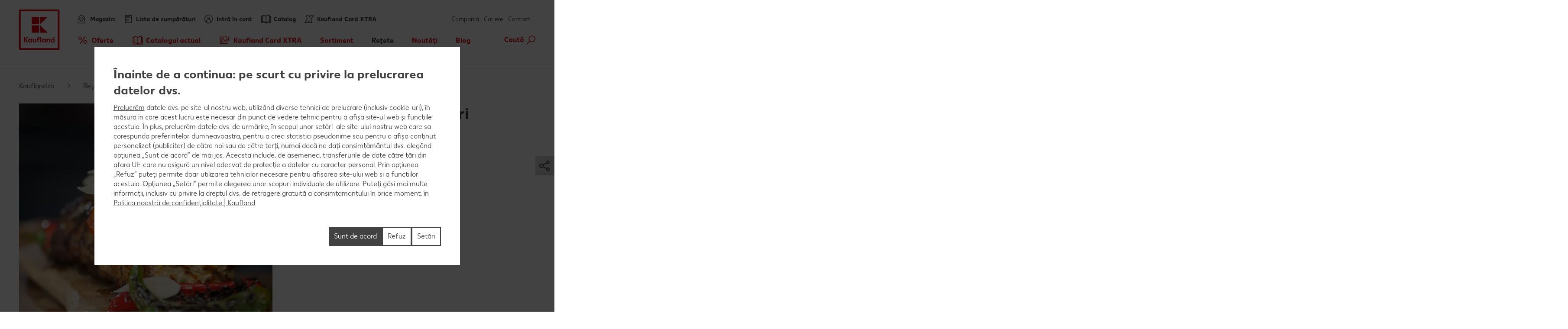

--- FILE ---
content_type: text/html; charset=UTF-8
request_url: https://www.kaufland.ro/retete/retete-pentru-toti/categorii/reteta.cotlet-porc-ierburi.r_id=Recipe_2023642.html
body_size: 25918
content:
<!DOCTYPE HTML>
<html lang="ro-RO" class="">

<head><title>
	Încearcă rețeta: Cotlet de porc cu ierburi | Kaufland
</title>
<meta name="description" content="Încearcă rețeta: Cotlet de porc cu ierburi"/>

<meta charset="utf-8"/>
<meta http-equiv="X-UA-Compatible" content="IE=edge"/>
<meta name="viewport" content="width=device-width, initial-scale=1"/>


	<meta name="robots" content="noindex,follow"/>



	<meta property="og:title" content="Cotlet de porc cu ierburi"/>
	<meta property="og:description" content="Încearcă rețeta: Cotlet de porc cu ierburi"/>
	<meta property="og:image" content="https://kaufland.media.schwarz/is/image/schwarz/recipe-ro-2023642_cotlet-porc-ierburi:k-smartcrop-og-1354"/>
	<meta property="og:image:width" content="1354"/>
	<meta property="og:image:height" content="707"/>
	<script defer="defer" type="text/javascript" src="/.rum/@adobe/helix-rum-js@%5E2/dist/rum-standalone.js"></script>
<link rel="image_src" href="https://kaufland.media.schwarz/is/image/schwarz/recipe-ro-2023642_cotlet-porc-ierburi:k-smartcrop-og-1354"/>
	<meta property="og:type" content="website"/>
	<meta property="og:url" content="https://www.kaufland.ro/retete/retete-pentru-toti/categorii/reteta.cotlet-porc-ierburi.r_id=Recipe_2023642.html"/>
	<meta property="og:site_name" content="Kaufland"/>
	<link rel="canonical" href="https://www.kaufland.ro/retete/cauta-o-reteta/reteta.cotlet-porc-ierburi.r_id=Recipe_2023642.html"/>



<link rel="shortcut icon" type="image/x-icon" href="/etc.clientlibs/kaufland/clientlibs/clientlib-klsite/resources/frontend/img/icon/favicon-01b04784d5.ico"/>
<link rel="icon" type="image/png" sizes="32x32" href="/etc.clientlibs/kaufland/clientlibs/clientlib-klsite/resources/frontend/img/icon/favicon-32x32-e89176fc20.png"/>
<link rel="icon" type="image/png" sizes="16x16" href="/etc.clientlibs/kaufland/clientlibs/clientlib-klsite/resources/frontend/img/icon/favicon-16x16-31e057d6f6.png"/>
<link rel="apple-touch-icon" sizes="180x180" href="/etc.clientlibs/kaufland/clientlibs/clientlib-klsite/resources/frontend/img/icon/apple-touch-icon-a250d79c49.png"/>
<link rel="mask-icon" href="/etc.clientlibs/kaufland/clientlibs/clientlib-klsite/resources/frontend/img/icon/safari-pinned-tab-7a5c8b0f02.svg" color="#e10915"/>
<link rel="manifest" href="/etc.clientlibs/kaufland/clientlibs/clientlib-klsite/resources/frontend/img/icon/manifest-7e86afde7ead0c1343100b29382ef58f.json"/>



<meta name="application-name" content="Kaufland.de"/>
<meta name="msapplication-TileColor" content="#ffffff"/>
<meta name="msapplication-TileImage" content="https://www.kaufland.ro/etc.clientlibs/kaufland/clientlibs/clientlib-klsite/resources/frontend/img/icon/mstile-150x150-a06f801589.png"/>
<meta name="msapplication-square70x70logo" content="https://www.kaufland.ro/etc.clientlibs/kaufland/clientlibs/clientlib-klsite/resources/frontend/img/icon/mstile-70x70-576c1f81d8.png"/>
<meta name="msapplication-square150x150logo" content="https://www.kaufland.ro/etc.clientlibs/kaufland/clientlibs/clientlib-klsite/resources/frontend/img/icon/mstile-150x150-a06f801589.png"/>
<meta name="msapplication-wide310x150logo" content="https://www.kaufland.ro/etc.clientlibs/kaufland/clientlibs/clientlib-klsite/resources/frontend/img/icon/mstile-310x150-6fe3a0527e.png"/>
<meta name="msapplication-square310x310logo" content="https://www.kaufland.ro/etc.clientlibs/kaufland/clientlibs/clientlib-klsite/resources/frontend/img/icon/mstile-310x310-9f94afda61.png"/>
<meta name="msapplication-config" content="none"/>














<link rel="preconnect" href="https://media.kaufland.com"/>
<link rel="preconnect" href="webassets.kaufland.com"/>




	<!-- OptanonConsentNoticeStart --><script type="text/javascript" data-t-name="OneTrustController">OptanonWrapper=(()=>{const r=()=>{let r,n=!1,o=[];return{on:t=>n?setTimeout((()=>t(r)),0):o.push(t),trigger:t=>{n=!0,r=t,o.forEach((r=>r(t)))}}},n=r(),o=r();function t(){n.trigger(Optanon)}return t.onReady=n.on,t.onError=o.on,t.triggerError=o.trigger,t})();</script><script src="https://cdn.cookielaw.org/scripttemplates/otSDKStub.js" data-document-language="true" type="text/javascript" charset="UTF-8" data-domain-script="091083c9-975c-4e2f-9753-8bb3862376de" onerror="OptanonWrapper.triggerError()"></script><!-- OptanonConsentNoticeEnd -->




	
	
		<link href="/etc.clientlibs/kaufland/clientlibs/clientlib-klsite/resources/frontend/css/vendors~consumer~ssc~career~corporation-dd8e0c3379.min.css" rel="preload" as="style"><link href="/etc.clientlibs/kaufland/clientlibs/clientlib-klsite/resources/frontend/css/consumer-b8645c7942.min.css" rel="preload" as="style"><link href="/etc.clientlibs/kaufland/clientlibs/clientlib-klsite/resources/frontend/css/vendors~consumer~ssc~career~corporation-dd8e0c3379.min.css" rel="stylesheet"><link href="/etc.clientlibs/kaufland/clientlibs/clientlib-klsite/resources/frontend/css/consumer-b8645c7942.min.css" rel="stylesheet"><link rel="preload" href="/etc.clientlibs/kaufland/clientlibs/clientlib-klsite/resources/frontend/assets/font/Kaufland-Icons/icons-kl-02fb3b775c.woff2" as="font" crossorigin><link rel="preload" href="/etc.clientlibs/kaufland/clientlibs/clientlib-klsite/resources/frontend/assets/font/Kaufland-Regular/Kaufland-Regular-9f457aa12c.woff2" as="font" crossorigin><link rel="preload" href="/etc.clientlibs/kaufland/clientlibs/clientlib-klsite/resources/frontend/assets/font/Kaufland-Bold/Kaufland-Bold-e0127b68f8.woff2" as="font" crossorigin><link rel="preload" href="/etc.clientlibs/kaufland/clientlibs/clientlib-klsite/resources/frontend/assets/font/Kaufland-Heavy/Kaufland-Heavy-b0d0d48648.woff2" as="font" crossorigin><link href="/etc.clientlibs/kaufland/clientlibs/clientlib-klsite/resources/frontend/js/vendors~app~consumer~ssc2~ssc~career~corporation-6750708dec.min.js" rel="preload" as="script"><link href="/etc.clientlibs/kaufland/clientlibs/clientlib-klsite/resources/frontend/js/vendors~app~consumer~ssc~career~corporation-db8e6c131d.min.js" rel="preload" as="script"><link href="/etc.clientlibs/kaufland/clientlibs/clientlib-klsite/resources/frontend/js/vendors~app~consumer-827506850f.min.js" rel="preload" as="script"><link href="/etc.clientlibs/kaufland/clientlibs/clientlib-klsite/resources/frontend/js/consumer-371963a950.min.js" rel="preload" as="script">
	









<style> .o-form__title--highlight { background: #5d9ad3; } </style>


	<link rel="preconnect" href="//dpm.demdex.net"/>
	<link rel="preconnect" href="//kauflandstiftung.demdex.net"/>
	<link rel="preconnect" href="//kaufland.tt.omtrdc.net"/>
	<link rel="preconnect" href="//kaufland.d3.sc.omtrdc.net"/>
	<link rel="dns-prefetch" href="//dpm.demdex.net"/>
	<link rel="dns-prefetch" href="//kauflandstiftung.demdex.net"/>
	<link rel="dns-prefetch" href="//kaufland.tt.omtrdc.net"/>
	<link rel="dns-prefetch" href="//kaufland.d3.sc.omtrdc.net"/>

	

	<script data-cookieconsent="ignore" src="//assets.adobedtm.com/5e52683bb000/800be00d9d94/launch-EN8b2ca31ed6e34b268bc4c83c2594c378.min.js" async>
	</script>




	
	<script type="text/javascript">
		var digitalData = JSON.parse('{"page":{"pageInfo":{"pageName":"kl:ro:ro:retete:retete-pentru-toti:cotlet-porc-ierburi","websiteType":"Customer","sysEnv":"PR","viewport":"","creationDate":""},"category":{"primaryCategoryID":"retete","primaryCategory":"Rețete","subCategory1ID":"retete-pentru-toti","subCategory1":"Rețete pentru toți","subCategory2ID":"categorii","subCategory2":"categorii","subCategory3ID":"reteta","subCategory3":"reteta","subCategory4ID":"n/a","subCategory4":"n/a","subCategory5ID":"n/a","subCategory5":"n/a","featureType":"Recipes","pageType":"Recipe Detail"},"attributes":{"country":"RO","language":"ro-RO"}}}');
	</script>
	










</head>
<body class="    onetrust--hide">
    <div class="m-jump-link-menu" data-t-name="JumpLinkMenu">
        <script class="m-jump-link-menu__i18n" type="application/json">
            {"ChatBotWidget":"Asistent virtual","StickySidebar":"Bară laterală fixă","ProductRecall":"Retragere de produs","StickyHeroImageTeaser":"Imagine tip teaser fixată jos"}
        </script>
        <nav class="m-jump-link-menu__container" aria-label="Jump Link">
            <div class="m-jump-link-menu__logo">
                <div class="a-header-logo a-header-logo--no-border a-header-logo--marketplace" data-t-name="HeaderLogo" data-t-decorator="Marketplace">
                    <a>
                        <div class="a-header-logo__logo">
                            <svg xmlns="http://www.w3.org/2000/svg" viewBox="0 0 5669.3 6740.8">
                                
                                    <svg xmlns="http://www.w3.org/2000/svg" viewBox="0 0 5669.3 6740.8">
	<style>
		.white{fill: #fff}
		.red{fill:#e10915}
	</style>
	<path class="white" d="M0 0h5669.3v5669.3H0V0z"/>
	<path class="red frame" d="M219.1 5450.2h5242.3v-5231H219.1v5231zm5023.2-207.9H432.6V432.6h4804c.1 0 5.7 4809.7 5.7 4809.7z"/>
	<path class="red font" d="M4680.4 3792.6v280.9c-22.5-22.5-73-61.8-146.1-61.8-134.8 0-219.1 106.8-219.1 241.6s89.9 241.6 219.1 241.6c73 0 123.6-39.3 146.1-61.8v50.6h134.8v-691.1h-134.8zm0 545.1c-16.9 22.5-50.6 45-101.1 45-73 0-123.6-50.6-123.6-129.2 0-73 50.6-129.2 123.6-129.2 50.6 0 84.3 28.1 106.8 44.9v168.6l-5.7-.1zm-618.1-320.3c-73 0-123.6 39.3-146.1 67.4v-56.2h-134.8v460.7h134.8V4186c16.9-22.5 44.9-50.6 101.1-50.6 56.2 0 89.9 39.3 89.9 101.1v252.8H4242v-280.9c.1-112.3-67.3-191-179.7-191M3551 4023v44.9c-28.1-28.1-73-56.2-140.5-56.2-129.2 0-219.1 106.8-219.1 241.6s89.9 241.6 219.1 241.6c73 0 118-33.7 140.5-56.2v45h134.8V4023H3551zm0 320.3c-16.9 16.9-50.6 45-101.1 45-73 0-123.6-50.6-123.6-129.2 0-73 50.6-129.2 123.6-129.2 44.9 0 78.7 22.5 101.1 44.9v168.5zm-584.3-550.7h134.8v696.7h-134.8v-696.7zm-157.3 106.8c44.9 0 73 16.9 73 16.9l22.5-106.8s-39.3-28.1-123.6-28.1c-112.4 0-185.4 67.4-185.4 191v56.2h-67.4V4141h67.4v342.7h134.8v-348.4H2888V4023h-157.3v-44.9c0-50.6 28.1-78.7 78.7-78.7M2314.9 4332c-16.9 22.5-44.9 50.6-101.1 50.6-56.2 0-89.9-39.3-89.9-101.1V4023H1989v286.6c0 106.8 61.8 185.4 179.8 185.4 73 0 123.6-39.3 146.1-67.4v56.2h134.8V4023h-134.8v309zm-550.6-309v44.9c-28.1-28.1-73-56.2-140.5-56.2-129.2 0-219.1 106.8-219.1 241.6s89.9 241.6 219.1 241.6c73 0 118-33.7 140.5-56.2v45h134.8V4023h-134.8zm0 320.3c-22.5 16.9-56.2 39.3-101.1 39.3-73 0-123.6-50.6-123.6-129.2 0-73 50.6-129.2 123.6-129.2 44.9 0 78.7 22.5 101.1 44.9v174.2zm-348.4-550.7h-179.8l-224.7 320.3v-320.3H854v696.7h157.3v-314.6l224.7 314.6h179.8l-264.1-354 264.2-342.7z"/>
	<path class="red blocks" d="M2966.7 2270v955.2h960.8L2966.7 2270zm-1101.3 0h960.8v960.8h-960.8V2270zm1101.3-1095.7v949.6l960.8-949.6h-960.8zm-1101.3 0h960.8v960.8h-960.8v-960.8z"/>
	<path class="red blocks-small" d="M2961.1 2955.5v1674.4h1668.8L2961.1 2955.5zm-1921.6 5.6h1668.8v1668.8H1039.5V2961.1zm1921.6-1921.6v1674.4l1668.8-1674.4H2961.1zm-1921.6 0h1668.8v1668.8H1039.5V1039.5z"/>
	<path class="red font claim claim--BG" d="M550.6 6366l-112.4-207.9H545l78.7 162.9 84.3-162.9h106.8l-118 207.9 118 213.5H708L623.7 6411l-84.3 168.6H432.6c0-.1 118-213.6 118-213.6zm269.7 275.3c44.9 0 73-16.9 89.9-56.2l11.2-22.5L814.7 6293H899l61.8 185.4 61.8-185.4h84.3l-101.1 280.9c-28.1 89.9-84.3 129.2-185.4 129.2-.1 0-.1-61.8-.1-61.8zm629.3-207.9c0 89.9-61.8 151.7-151.7 151.7-95.5 0-151.7-61.8-151.7-146.1 0-185.4 78.7-280.9 202.3-280.9h33.7c28.1 0 44.9-11.2 44.9-11.2v61.8s-16.9 11.2-44.9 11.2h-22.5c-56.2 0-95.5 28.1-118 89.9 22.5-11.2 39.3-16.9 61.8-11.2 89.9-5.6 146.1 50.6 146.1 134.8zm-84.2 5.7c0-45-28.1-78.7-73-78.7s-73 33.7-73 78.7c0 44.9 28.1 78.7 73 78.7 44.9-.1 73-33.8 73-78.7zm438.2-140.5v280.9h-84.3v-28.1c-16.9 16.9-44.9 33.7-89.9 33.7-78.7 0-134.8-61.8-134.8-146.1s56.2-146.1 134.8-146.1c39.3 0 67.4 22.5 89.9 33.7v-28.1h84.3v.1zm-84.3 191v-101.1c-11.2-11.2-28.1-28.1-61.8-28.1-44.9 0-73 33.7-73 78.7 0 44.9 28.1 78.7 73 78.7 33.7-.1 50.6-16.9 61.8-28.2zm427.1 11.3c0 50.6-44.9 78.7-118 78.7H1871v-280.9h157.3c67.4 0 106.8 22.5 106.8 73 0 28.1-16.9 50.6-44.9 61.8 39.3 11.2 56.2 33.7 56.2 67.4zm-185.5-157.4v67.4h56.2c28.1 0 44.9-11.2 44.9-33.7s-16.9-33.7-44.9-33.7h-56.2zm106.8 146.1c0-22.5-16.9-33.7-44.9-33.7H1961v67.4h56.2c33.6 5.7 50.5-11.2 50.5-33.7zm432.6-191v280.9H2416v-28.1c-16.9 16.9-44.9 33.7-89.9 33.7-78.7 0-134.8-61.8-134.8-146.1s56.2-146.1 134.8-146.1c39.3 0 67.4 22.5 89.9 33.7v-28.1h84.3v.1zm-84.2 191v-101.1c-11.2-11.2-28.1-28.1-61.8-28.1-44.9 0-73 33.7-73 78.7 0 44.9 28.1 78.7 73 78.7 33.7-.1 50.5-16.9 61.8-28.2zm303.4-50.5c0-84.3 56.2-146.1 146.1-146.1 73 0 106.8 28.1 106.8 28.1l-28.1 61.8s-16.9-16.9-61.8-16.9-73 33.7-73 73 28.1 73 73 73c39.3 0 61.8-16.9 61.8-16.9l28.1 61.8s-28.1 28.1-106.8 28.1c-89.9.2-146.1-67.3-146.1-145.9zm573.1 22.4h-202.3c11.2 39.3 39.3 56.2 84.3 56.2 56.2 0 84.3-28.1 84.3-28.1l28.1 50.6s-33.7 45-118 45c-95.5 0-157.3-56.2-157.3-146.1 0-84.3 56.2-146.1 146.1-146.1 89.9 0 140.5 61.8 140.5 146.1-.1 0-5.7 22.4-5.7 22.4zm-78.7-50.5c0-33.7-22.5-61.8-61.8-61.8-33.7 0-56.2 22.5-67.4 61.8h129.2zm505.7 101.1l-5.6 168.6h-73v-95.5h-241.6v95.5h-73l-5.6-168.6h44.9c22.5 0 33.7-11.2 33.7-39.3l11.2-174.2h241.6v213.5h67.4zm-151.7 0v-151.7h-84.3l-5.6 118c0 16.9-5.6 28.1-11.2 39.3l101.1-5.6zm561.9 67.4h-73v-224.7l-67.4 224.7h-78.7l-61.8-224.7v224.7h-73v-280.9h123.6l50.6 196.7 56.2-196.7h123.6c-.1 0-.1 280.9-.1 280.9zm359.6 0h-84.3v-179.8l-112.4 179.8h-95.5v-280.9h84.3v174.2l106.8-174.2h95.5l5.6 280.9zm421.4-67.4l-5.6 168.6h-73v-95.5H4568v-280.9h84.3v213.5h112.4v-213.5h84.3v213.5c0-.1 61.8-5.7 61.8-5.7zm331.5-213.5v280.9H5158v-28.1c-16.9 16.9-44.9 33.7-89.9 33.7-78.7 0-134.8-61.8-134.8-146.1s56.2-146.1 134.8-146.1c39.3 0 67.4 22.5 89.9 33.7v-28.1h84.3v.1zm-84.3 191v-101.1c-11.2-11.2-28.1-28.1-61.8-28.1-45 0-73 33.7-73 78.7 0 44.9 28.1 78.7 73 78.7 33.7-.1 50.6-16.9 61.8-28.2z"/>
</svg>

                                
                            </svg>
                        </div>
                    </a>
                </div>
            </div>
            <div class="m-jump-link-menu__title" id="jump-link-menu-title">Sari la</div>
            <ul class="m-jump-link-menu__list" aria-labelledby="jump-link-menu-title">
                <li class="m-jump-link-menu__entry">
                    <button class="m-jump-link-menu__button" type="button" data-target=".page__content">
                        Conținut principal
                    </button>
                </li>
                <li class="m-jump-link-menu__entry">
                    <button class="m-jump-link-menu__button" type="button" data-target=".page__footer">
                        Subsol
                    </button>
                </li>
            </ul>
        </nav>
    </div>


<div class="o-interaction-controller" data-t-name="InteractionController">
	<div class="o-fixed o-fixed--hidden" data-t-name="Fixed">
		<div class="o-fixed__container">
			<div class="o-fixed__wrapper">
				<div class="o-fixed__container">
					<button class="o-fixed__close"></button>
					<div class="o-fixed__content"></div>
				</div>
			</div>
		</div>
	</div>
	<div class="o-overlay " data-t-name="Overlay" data-close-on-glasspane-click="true" data-close-on-esc="false" data-init-modules="true" data-id="storefinder">
		<div class="o-overlay__glasspane" data-glasspane>
			<div class="o-overlay__wrapper">
				<button class="o-overlay__close" data-close></button>
				<div class="o-overlay__content" data-load-into>
					<p class="o-overlay__loading">Se încarcă lista de magazine</p>
				</div>
			</div>
		</div>
	</div>
	<div class="o-loading-overlay" data-t-name="LoadingOverlay">
		<div class="o-loading-overlay__glasspane ">
			

			<div class="a-animated-icons" data-t-name="AnimatedIcons">
	<div class="a-animated-icons__animation">
		<div class="a-animated-icons__spline a-animated-icons__spline--9">
			<div class="a-icon-tile a-icon-tile--animation a-icon-tile--assortment-offers-promotion-campaign  c-bg-assortment-fruits-vegetables"></div>
			<div class="a-icon-tile a-icon-tile--animation a-icon-tile--assortment-offers-promotion-new-this-week  c-bg-assortment-breakfast-spreads"></div>
			<div class="a-icon-tile a-icon-tile--animation a-icon-tile--assortment-offers-discount  c-bg-assortment-staple-foods-food"></div>
			<div class="a-icon-tile a-icon-tile--animation a-icon-tile--assortment-offers-promotion-campaign  c-bg-assortment-non-food-household"></div>
			<div class="a-icon-tile a-icon-tile--animation a-icon-tile--assortment-offers-promotion-new-this-week  c-bg-assortment-fresh-chilled-cheese"></div>
			<div class="a-icon-tile a-icon-tile--animation a-icon-tile--assortment-offers-discount  c-bg-assortment-drinks"></div>
			<div class="a-icon-tile a-icon-tile--animation a-icon-tile--assortment-offers-promotion-campaign  c-bg-assortment-snacks-sweets-confectionery"></div>
			<div class="a-icon-tile a-icon-tile--animation a-icon-tile--assortment-offers-promotion-new-this-week  c-bg-assortment-fish"></div>
			<div class="a-icon-tile a-icon-tile--animation a-icon-tile--assortment-offers-discount  c-bg-assortment-meat"></div>
			<div class="a-icon-tile a-icon-tile--animation a-icon-tile--assortment-offers-promotion-campaign  c-bg-assortment-fruits-vegetables"></div>
		</div>
	</div>
</div>

			<div class="o-loading-overlay__text">Se încarcă...</div>
		</div>
	</div>
	<div class="o-in-place-editor-controller" data-t-name="InPlaceEditorController">
	<script class="o-in-place-editor-controller__i18n" type="application/json">
		{"i18n":{"editMessage":"Clic pentru a edita","loadingMessage":"Se încarcă"}}
	</script>
</div>
</div>



	
		
	



    <script type="application/json" data-t-name="TranslationController">
      {"close":"Închide","next":"Următorul","back":"Înapoi","videoPlay":"Redă","videoPause":"Pauză","videoScrub":"Derulare","videoVolume":"Volum","videoMute":"Dezactivare sunet","videoUnmute":"Reactivare sunet","videoFullscreen":"Ecran complet","videoExitFullscreen":"Ieși din ecran complet","videoShare":"Distribuie","slideFirst":"Prima pagină","slideLast":"Ultima pagină","expandHeader":"Extinde antet"}
    </script>


<div class="body__wrapper">
    
	

    
    
        
        
        <div class="t-page-header__placeholder page__header"></div>
        
	<div class="o-store-controller" data-t-name="StoreController">
		
		<script class="o-store-controller__i18n" type="application/json">{"i18n":{"errorLoadingContent":"Eroare la încărcarea datelor","loadingMessage":"Se încarcă lista de magazine","manualNotification":{"message":"Ai schimbat magazinul!","dismiss":"închide"},"forcedNotification":{"message":"Ai ales alt magazin. Noul magazin selectat: {store}","dismiss":"închide"}}}</script>
		<script class="o-store-controller__settings" type="application/json">{"settings":{"storeAssignUrl":"/.klstorebygeo.json","storeInfoUrl":"/.klstorebygeo.storeName\u003d%7BstoreName%7D.json","storeFinderHash":{"default":"cautare-magazin","xmas":"","meatService":""},"storeFinderMarkupUrl":{"default":"/.klstorefinder.html","xmas":"/.storefinder_xmas.html","meatService":"/.storefinder_meatservice.html"},"nationalPhoneNumber":"0800 080 888","priorNoticeStoreOpening":"/.priornoticestoreopening.html","storeFinderDataUrl":"/.klstorefinder.json"}}</script>
		
	</div>

        
	<div class="o-vue-controller" data-t-name="VueController" id="app"></div>

        
    <div class="o-loyalty-controller" data-t-name="LoyaltyController">
        <script class="o-loyalty-controller__settings" type="application/json">
            {"settings":{"globalError":"","profileUrl":"/.klloyaltycustomer.json","couponActivationUrl":"/.klcouponactivation.json","partnerCouponCodeUrl":"/.klpartnercouponcode.json","xtraCouponsUrl":"/.klxtracoupons.json","xtraBenefitsUrl":"/.klxtrabenefits.json","xtraProductsUrl":"/.klxtraproductscategory.json","xtraProductsMoreUrl":"/.klxtraproducts.json","xtraProductsLegacyUrl":"/.klxtraproductslegacy.json","savingsUrl":"/.klxtrasavings.json","historyUrl":"/.klxtrahistory.json","lastTransactionUrl":"/.klxtrapurchasesummary.json","registerRedirectUri":"/kaufland-card-xtra/inregistrare-cu-succes.html","showCategories":{"premiums":false,"partnerCoupons":true,"donations":false}}}
        </script>
    </div>

        
        
            
            <header class="t-page-header " data-t-name="PageHeader">
	
	
		
		<div class="o-header " data-t-name="Header">
			<div class="o-header__wrapper">
				<div class="o-header__nav-meta-outside">
					<div>
	
	<div class="a-flyout-link a-flyout-link--flyer a-flyout-link--outside " data-t-name="FlyoutLink" data-jp-id="flyer">
		<a href="/cataloage-cu-reduceri.html" class="a-flyout-link__anchor">
            <span class="a-flyout-link__text-wrapper a-flyout-link__icon">
                <span class="a-flyout-link__text">Catalog</span>
            </span>
		</a>
	</div>

	
</div>
					<div>
	
	
	<div class="m-meta-navigation-flyout
		
		
		
		m-meta-navigation-flyout--store m-meta-navigation-flyout--store-outside" data-t-name="MetaNavigationFlyout" data-hidewhenloggedout="true" data-t-decorator="Store" data-flyout-id="store-mobile" data-jp-id="store-mobile">
		<div class="m-meta-navigation-flyout__link">
			<div class="a-flyout-link a-flyout-link--store" data-t-name="FlyoutLink" data-t-decorator="ReplaceLabel" data-flyout-id="store-mobile">
				
				<a href="#" class="a-flyout-link__anchor" data-jp-id="a-store-mobile">
					
	<span class="a-flyout-link__text-wrapper a-flyout-link__icon ">
		<span class="a-flyout-link__text">Magazin:</span>
	</span>
	

				</a>
				
			</div>
			<div class="m-meta-navigation-flyout__marker">
				<div class="a-text-marker a-text-marker--storeflyout" data-t-name="TextMarker">
					<div class="a-text-marker__text">Nu e magazinul corect? Alege altul!<br/>
						<a class="a-link a-link--icon-arrow a-link--hover-light a-link--underlined a-link--storeflyout-change" title="Modifică" data-t-name="Link" href data-js-storefinder>
							<span class="a-link__text">Modifică</span>
						</a>
					</div>
				</div>
			</div>
		</div>
		<div class="m-meta-navigation-flyout__content">
			<div class="m-meta-navigation-flyout__close-wrapper">
				<span class="m-meta-navigation-flyout__close" data-jp-id="btn-close"></span>
			</div>
			<div class="m-meta-navigation-flyout__content-wrapper">
				
				
				
	<div class="m-store-flyout" data-t-name="StoreFlyout" data-flyout-id="store-mobile" data-store-label-pre="Oferte afișate pentru:" data-phone-label-pre="Telefon Mobil:">
	<div class="m-store-flyout__container">
		<div class="m-store-flyout__headline">Oferte afișate pentru</div>
		<span class="m-store-flyout__close"></span>
		<div class="g-row g-layout-columns g-layout-columns--2  g-layout-storeflyout">
			<div class="g-col g-col-1">
				<span class="m-store-flyout__address">
					<span class="m-store-flyout__address-street" data-jp-id="address-street"></span><br/>
					<span class="m-store-flyout__address-town" data-jp-id="address-town"></span>
				</span>
				<span class="m-store-flyout__phone" data-pre="Telefon Mobil:" data-jp-id="phone"></span>
				<p class="m-store-flyout__status">
					<span class="m-store-open-status m-store-open-status--colored" data-t-name="StoreOpenStatus">
	
	<script class="m-store-open-status__i18n" type="application/json">{"i18n":{"opened":"Deschis.","closed":"Închis.","isOpenString":"{opening} - {closing} ","opensPrefix":"se deschide","locale":"ro_RO","faceliftRegular":"","faceliftOneDay":"","faceliftUnknownEnd":"","earlyOpening":""}}</script>
	
	
	<span class="m-store-open-status__status" data-jp-id="status"></span>
	<span class="m-store-open-status__time" data-jp-id="open-hours"></span>
</span>
				</p>
			</div>
			<div class="g-col g-col-2">
				<ul class="m-linklist">
					<li class="m-linklist__item">
						<a class="a-link a-link--icon-arrow" href="/utile/contact.store.html" title="Contactează-ne">
							<span class="a-link__text" data-jp-id="store-contact">Contactează-ne</span>
						</a>
					</li>
					<li class="m-linklist__item">
						<a class="a-link a-link--icon-arrow a-link--storeflyout-route" href="#" title="Vezi cum ajungi">
							<span class="a-link__text" data-jp-id="calculate-route">Vezi cum ajungi</span>
						</a>
					</li>
					<li class="m-linklist__item">
						<a class="a-link a-link--icon-arrow a-link--storeflyout-change" href="#" title="Schimbă magazinul">
							<span class="a-link__text" data-jp-id="change-store">Schimbă magazinul</span>
						</a>
					</li>
				</ul>
				<div class="m-store-flyout__detailsbtn">
					<div class="a-button a-button--secondary a-button--full" data-t-name="Button">
						<a href="#" data-href-dynamic="/utile/magazin/%7BfriendlyUrl%7D.html" data-jp-id="button-store-info">Vezi programul complet</a>
					</div>
				</div>
			</div>
		</div>
		<div class="m-store-flyout__store-history">
			<div class="m-store-history" data-t-name="StoreHistory">
				<script class="m-store-history__i18n" type="application/json">
					{
						"i18n": {
							"linkChoose": "Alege",
							"faceliftRegular": "",
							"faceliftOneDay": "",
							"faceliftUnknownEnd": ""
						}
					}
				</script>
				<div class="m-store-history__headline">
					Ultimul magazin selectat
				</div>
				<div class="m-store-history__list">
				</div>
			</div>
		</div>
	</div>
	</div>

				
                
                
				
			</div>
		</div>
		<div class="m-meta-navigation-flyout__area"></div>
	</div>


</div>
                    
                    <div>
    
	<div class="m-meta-navigation-flyout
		
		
		
		m-meta-navigation-flyout--rounded m-meta-navigation-flyout--profile m-meta-navigation-flyout--store m-meta-navigation-flyout--store-outside" data-t-name="MetaNavigationFlyout" data-hidewhenloggedout="true" data-t-decorator="Profile" data-flyout-id="profile" data-jp-id="profile">
		<div class="m-meta-navigation-flyout__link">
			<div class="a-flyout-link a-flyout-link--profile a-flyout-link--rounded" data-t-name="FlyoutLink" data-t-decorator="ReplaceLabel" data-flyout-id="profile">
				
				<a href="#" class="a-flyout-link__anchor" data-jp-id="a-profile">
					
	<span class="a-flyout-link__text-wrapper a-flyout-link__icon ">
		<span class="a-flyout-link__text">Intră în cont</span>
	</span>
	

				</a>
				
			</div>
			
		</div>
		<div class="m-meta-navigation-flyout__content">
			<div class="m-meta-navigation-flyout__close-wrapper">
				<span class="m-meta-navigation-flyout__close" data-jp-id="btn-close"></span>
			</div>
			<div class="m-meta-navigation-flyout__content-wrapper">
				
				
				
				
                
    <div class="m-dynamic-vue-wrapper" data-t-name="DynamicVueWrapper" data-component="ProfileFlyout" data-props="{&#34;flyoutId&#34;:&#34;profile&#34;,&#34;loggedOut&#34;:{&#34;headline&#34;:&#34;Conectează-te&#34;,&#34;inputLabel&#34;:&#34;E-mail sau număr de telefon mobil&#34;,&#34;buttonLabel&#34;:&#34;Mai mult&#34;,&#34;validationError&#34;:&#34;Te rugăm să verifici datele introduse&#34;,&#34;registerText&#34;:&#34;Nu ai cont Kaufland Card XTRA? {registerlink}&#34;,&#34;registerLinkLabel&#34;:&#34;Înregistrează-te aici&#34;,&#34;socialLoginText&#34;:&#34;Conectează-te cu Social Login {socialloginlink}&#34;,&#34;socialLoginLinkLabel&#34;:&#34;Înregistrează-te aici&#34;},&#34;loggedIn&#34;:{&#34;prefix&#34;:&#34;&#34;,&#34;headline&#34;:&#34;Bun venit, {firstname} {lastname}!&#34;,&#34;profileButtonLabel&#34;:&#34;Profil și servicii&#34;,&#34;logoutButtonLabel&#34;:&#34;Deconectare&#34;},&#34;xtraBanner&#34;:{&#34;foregroundImage&#34;:&#34;/content/dam/kaufland/website/consumer/ro_RO/image/standard-online/log-in-xtra-telefon.png&#34;,&#34;backgroundImage&#34;:&#34;/content/dam/kaufland/website/consumer/de_DE/graphic/svg/kaufland-card-xtra/kaufland-card-xtra-content-design-flyout.svg&#34;,&#34;alt&#34;:&#34;&#34;,&#34;ctaLabel&#34;:&#34;Află mai mult&#34;,&#34;ctaLink&#34;:&#34;/kaufland-card-xtra.html&#34;,&#34;loyaltyCta&#34;:{&#34;headline&#34;:&#34;Devino membru Kaufland Card XTRA&#34;,&#34;text&#34;:&#34;Înregistrează-te acum și economisește cu Kaufland Card XTRA!&#34;,&#34;ctaLabel&#34;:&#34;Înregistrează-te!&#34;,&#34;ctaLink&#34;:&#34;/kaufland-card-xtra.html&#34;}}}">
    </div>

                
				
			</div>
		</div>
		<div class="m-meta-navigation-flyout__area"></div>
	</div>

</div>
                    <div>
    
	<div class="m-meta-navigation-flyout
		
		m-meta-navigation-flyout--hidden m-meta-navigation-flyout--xtra-outside
		
		m-meta-navigation-flyout--xtra m-meta-navigation-flyout--rounded" data-t-name="MetaNavigationFlyout" data-hidewhenloggedout="true" data-t-decorator="xtra" data-flyout-id="xtra" data-jp-id="xtra">
		<div class="m-meta-navigation-flyout__link">
			<div class="a-flyout-link a-flyout-link--xtra-logged-in a-flyout-link--rounded" data-t-name="FlyoutLink" data-t-decorator="bubble" data-flyout-id="xtra">
				
				<a href="#" class="a-flyout-link__anchor" data-jp-id="a-xtra">
					
	<span class="a-flyout-link__text-wrapper a-flyout-link__icon ">
		<span class="a-flyout-link__text">Profil Kaufland Card XTRA</span>
	</span>
	
		<div class="a-flyout-link__bubble">
			<span class="a-flyout-link__bubble-count"></span>
			<img src="/etc.clientlibs/kaufland/clientlibs/clientlib-klsite/resources/frontend/img/xtra-coin-07f9ce3121.svg" alt="Puncte Kaufland Card XTRA"/>
		</div>
	

				</a>
				
			</div>
			
		</div>
		<div class="m-meta-navigation-flyout__content">
			<div class="m-meta-navigation-flyout__close-wrapper">
				<span class="m-meta-navigation-flyout__close" data-jp-id="btn-close"></span>
			</div>
			<div class="m-meta-navigation-flyout__content-wrapper">
				
				
				
				
                
                
    <div class="m-dynamic-vue-wrapper" data-t-name="DynamicVueWrapper" data-component="LoyaltyFlyout" data-props="{&#34;settings&#34;:{&#34;ctaCouponOverview&#34;:&#34;/kaufland-card-xtra/cupoane-xtra.html&#34;},&#34;i18n&#34;:{&#34;headline&#34;:&#34;Puncte XTRA&#34;,&#34;pointScore&#34;:&#34;Puncte XTRA&#34;,&#34;savingAmount&#34;:&#34;economisiți cu Kaufland Card XTRA&#34;,&#34;ctaCouponOverview&#34;:&#34;Folosește-ți punctele XTRA&#34;,&#34;overview&#34;:{&#34;tab&#34;:&#34;Istoric puncte XTRA&#34;,&#34;headline&#34;:&#34;Puncte XTRA colectate și folosite&#34;,&#34;labels&#34;:{&#34;manuallyAdded&#34;:&#34;Alocare puncte XTRA de către relații clienți&#34;,&#34;manuallyRemoved&#34;:&#34;Ștergere puncte XTRA de către relații clienți&#34;,&#34;qualifioAppEarn&#34;:&#34;Alocare puncte XTRA ca premiu la un joc&#34;,&#34;wheelOfFortuneAppEarn&#34;:&#34;Alocare puncte XTRA ca premiu la roata XTRA&#34;,&#34;transactionStationaryEarn&#34;:&#34;Cumpărături în magazin cu Kaufland Card XTRA&#34;,&#34;transactionMarketplaceEarn&#34;:&#34;Cumpărături on-line cu Kaufland Card XTRA&#34;,&#34;transactionMarketplaceBurn&#34;:&#34;Activare cupoane on-line cu Kaufland Card XTRA&#34;,&#34;convertibleCouponStationaryEarn&#34;:&#34;Dezactivare cupoane cu puncte XTRA&#34;,&#34;convertibleCouponStationaryBurn&#34;:&#34;Activare cupoane cu puncte XTRA&#34;,&#34;convertibleCouponMarketplaceEarn&#34;:&#34;Dezactivare cupoane on-line cu puncte XTRA&#34;,&#34;convertibleCouponMarketplaceBurn&#34;:&#34;Activare cupoane on-line cu puncte XTRA&#34;,&#34;convertibleCouponPartnerBurn&#34;:&#34;Activare cupoane parteneri cu puncte XTRA&#34;,&#34;dailySurprisesAppEarn&#34;:&#34;Puncte XTRA premiu în cutia cu surprize&#34;,&#34;nonTransactionalMarketplaceEarn&#34;:&#34;Puncte XTRA magazin on-line&#34;,&#34;contentPartnershipAppEarn&#34;:&#34;Puncte XTRA dezactivare abonament Disney&#34;,&#34;contentPartnershipAppBurn&#34;:&#34;Puncte XTRA activare abonament Disney&#34;,&#34;deletePointsOlderThan12Months&#34;:&#34;Ștergere puncte XTRA nefolosite conform regulament&#34;,&#34;nonTransactionalMarketplaceExpiry&#34;:&#34;Ștergere puncte XTRA magazin on-line conform regulament&#34;,&#34;nonTransactionalMsdExpiry&#34;:&#34;Ștergere puncte XTRA conform regulament&#34;,&#34;segmentationCampaignMarketingEarn&#34;:&#34;Puncte XTRA colectate&#34;,&#34;lockedPoints&#34;:&#34;&#34;,&#34;lockedPointsAlt&#34;:&#34;&#34;,&#34;unknownTransaction&#34;:&#34;Puncte XTRA colectate sau folosite&#34;}},&#34;collectPoints&#34;:{&#34;tab&#34;:&#34;Cum colectezi puncte XTRA&#34;,&#34;headline&#34;:&#34;Cum poți colecta puncte XTRA&#34;,&#34;incentives&#34;:[]},&#34;fallback&#34;:{&#34;headline&#34;:&#34;La fiecare leu cheltuit pe un bon fiscal.&#34;,&#34;text&#34;:&#34;Mai multe opțiuni de a colecta puncte XTRA: Rămâi la curent cu campaniile Kaufland Card XTRA, dă-ne acordul să-ți trimitem informații pe e-mail și SMS, răsfoiește beneficiile XTRA din aplicație și activează-ți cupoanele XTRA pentru XTRA bucurie la fiecare cumpărătură! Loialitatea se răsplătește cu puncte XTRA, care-ți aduc produse la 0,01 lei/bucată!&#34;},&#34;coinAlt&#34;:&#34;Puncte Kaufland Card XTRA&#34;,&#34;currency&#34;:{&#34;decimalSeperator&#34;:&#34;,&#34;,&#34;groupSeparator&#34;:&#34;.&#34;,&#34;decimalFraction&#34;:&#34;00&#34;,&#34;currencyMap&#34;:{&#34;RON&#34;:&#34;&#34;},&#34;defaultCurrency&#34;:&#34; &#34;,&#34;multipleCurrencies&#34;:false}}}"></div>

				
			</div>
		</div>
		<div class="m-meta-navigation-flyout__area"></div>
	</div>

</div>
                    <div class="a-flyout-link a-flyout-link--xtra a-flyout-link--rounded a-flyout-link--outside" data-t-name="FlyoutLink" data-t-decorator="xtra">
                        <a href="/kaufland-card-xtra.html" class="a-flyout-link__anchor">
                             <span class="a-flyout-link__text-wrapper a-flyout-link__icon ">
                                 <span class="a-flyout-link__text">Kaufland Card XTRA</span>
                             </span>
                        </a>
                    </div>
				</div>
				<div class="o-header__logo">
<div class="a-header-logo a-header-logo--no-border a-header-logo--RO" data-t-name="HeaderLogo" data-t-decorator="Regular">
	<a href="/">
		<div class="a-header-logo__logo">
			
				<svg xmlns="http://www.w3.org/2000/svg" viewBox="0 0 5669.3 6740.8">
	<style>
		.white{fill: #fff}
		.red{fill:#e10915}
	</style>
	<path class="white" d="M0 0h5669.3v5669.3H0V0z"/>
	<path class="red frame" d="M219.1 5450.2h5242.3v-5231H219.1v5231zm5023.2-207.9H432.6V432.6h4804c.1 0 5.7 4809.7 5.7 4809.7z"/>
	<path class="red font" d="M4680.4 3792.6v280.9c-22.5-22.5-73-61.8-146.1-61.8-134.8 0-219.1 106.8-219.1 241.6s89.9 241.6 219.1 241.6c73 0 123.6-39.3 146.1-61.8v50.6h134.8v-691.1h-134.8zm0 545.1c-16.9 22.5-50.6 45-101.1 45-73 0-123.6-50.6-123.6-129.2 0-73 50.6-129.2 123.6-129.2 50.6 0 84.3 28.1 106.8 44.9v168.6l-5.7-.1zm-618.1-320.3c-73 0-123.6 39.3-146.1 67.4v-56.2h-134.8v460.7h134.8V4186c16.9-22.5 44.9-50.6 101.1-50.6 56.2 0 89.9 39.3 89.9 101.1v252.8H4242v-280.9c.1-112.3-67.3-191-179.7-191M3551 4023v44.9c-28.1-28.1-73-56.2-140.5-56.2-129.2 0-219.1 106.8-219.1 241.6s89.9 241.6 219.1 241.6c73 0 118-33.7 140.5-56.2v45h134.8V4023H3551zm0 320.3c-16.9 16.9-50.6 45-101.1 45-73 0-123.6-50.6-123.6-129.2 0-73 50.6-129.2 123.6-129.2 44.9 0 78.7 22.5 101.1 44.9v168.5zm-584.3-550.7h134.8v696.7h-134.8v-696.7zm-157.3 106.8c44.9 0 73 16.9 73 16.9l22.5-106.8s-39.3-28.1-123.6-28.1c-112.4 0-185.4 67.4-185.4 191v56.2h-67.4V4141h67.4v342.7h134.8v-348.4H2888V4023h-157.3v-44.9c0-50.6 28.1-78.7 78.7-78.7M2314.9 4332c-16.9 22.5-44.9 50.6-101.1 50.6-56.2 0-89.9-39.3-89.9-101.1V4023H1989v286.6c0 106.8 61.8 185.4 179.8 185.4 73 0 123.6-39.3 146.1-67.4v56.2h134.8V4023h-134.8v309zm-550.6-309v44.9c-28.1-28.1-73-56.2-140.5-56.2-129.2 0-219.1 106.8-219.1 241.6s89.9 241.6 219.1 241.6c73 0 118-33.7 140.5-56.2v45h134.8V4023h-134.8zm0 320.3c-22.5 16.9-56.2 39.3-101.1 39.3-73 0-123.6-50.6-123.6-129.2 0-73 50.6-129.2 123.6-129.2 44.9 0 78.7 22.5 101.1 44.9v174.2zm-348.4-550.7h-179.8l-224.7 320.3v-320.3H854v696.7h157.3v-314.6l224.7 314.6h179.8l-264.1-354 264.2-342.7z"/>
	<path class="red blocks" d="M2966.7 2270v955.2h960.8L2966.7 2270zm-1101.3 0h960.8v960.8h-960.8V2270zm1101.3-1095.7v949.6l960.8-949.6h-960.8zm-1101.3 0h960.8v960.8h-960.8v-960.8z"/>
	<path class="red blocks-small" d="M2961.1 2955.5v1674.4h1668.8L2961.1 2955.5zm-1921.6 5.6h1668.8v1668.8H1039.5V2961.1zm1921.6-1921.6v1674.4l1668.8-1674.4H2961.1zm-1921.6 0h1668.8v1668.8H1039.5V1039.5z"/>
	<path class="red font claim claim--BG" d="M550.6 6366l-112.4-207.9H545l78.7 162.9 84.3-162.9h106.8l-118 207.9 118 213.5H708L623.7 6411l-84.3 168.6H432.6c0-.1 118-213.6 118-213.6zm269.7 275.3c44.9 0 73-16.9 89.9-56.2l11.2-22.5L814.7 6293H899l61.8 185.4 61.8-185.4h84.3l-101.1 280.9c-28.1 89.9-84.3 129.2-185.4 129.2-.1 0-.1-61.8-.1-61.8zm629.3-207.9c0 89.9-61.8 151.7-151.7 151.7-95.5 0-151.7-61.8-151.7-146.1 0-185.4 78.7-280.9 202.3-280.9h33.7c28.1 0 44.9-11.2 44.9-11.2v61.8s-16.9 11.2-44.9 11.2h-22.5c-56.2 0-95.5 28.1-118 89.9 22.5-11.2 39.3-16.9 61.8-11.2 89.9-5.6 146.1 50.6 146.1 134.8zm-84.2 5.7c0-45-28.1-78.7-73-78.7s-73 33.7-73 78.7c0 44.9 28.1 78.7 73 78.7 44.9-.1 73-33.8 73-78.7zm438.2-140.5v280.9h-84.3v-28.1c-16.9 16.9-44.9 33.7-89.9 33.7-78.7 0-134.8-61.8-134.8-146.1s56.2-146.1 134.8-146.1c39.3 0 67.4 22.5 89.9 33.7v-28.1h84.3v.1zm-84.3 191v-101.1c-11.2-11.2-28.1-28.1-61.8-28.1-44.9 0-73 33.7-73 78.7 0 44.9 28.1 78.7 73 78.7 33.7-.1 50.6-16.9 61.8-28.2zm427.1 11.3c0 50.6-44.9 78.7-118 78.7H1871v-280.9h157.3c67.4 0 106.8 22.5 106.8 73 0 28.1-16.9 50.6-44.9 61.8 39.3 11.2 56.2 33.7 56.2 67.4zm-185.5-157.4v67.4h56.2c28.1 0 44.9-11.2 44.9-33.7s-16.9-33.7-44.9-33.7h-56.2zm106.8 146.1c0-22.5-16.9-33.7-44.9-33.7H1961v67.4h56.2c33.6 5.7 50.5-11.2 50.5-33.7zm432.6-191v280.9H2416v-28.1c-16.9 16.9-44.9 33.7-89.9 33.7-78.7 0-134.8-61.8-134.8-146.1s56.2-146.1 134.8-146.1c39.3 0 67.4 22.5 89.9 33.7v-28.1h84.3v.1zm-84.2 191v-101.1c-11.2-11.2-28.1-28.1-61.8-28.1-44.9 0-73 33.7-73 78.7 0 44.9 28.1 78.7 73 78.7 33.7-.1 50.5-16.9 61.8-28.2zm303.4-50.5c0-84.3 56.2-146.1 146.1-146.1 73 0 106.8 28.1 106.8 28.1l-28.1 61.8s-16.9-16.9-61.8-16.9-73 33.7-73 73 28.1 73 73 73c39.3 0 61.8-16.9 61.8-16.9l28.1 61.8s-28.1 28.1-106.8 28.1c-89.9.2-146.1-67.3-146.1-145.9zm573.1 22.4h-202.3c11.2 39.3 39.3 56.2 84.3 56.2 56.2 0 84.3-28.1 84.3-28.1l28.1 50.6s-33.7 45-118 45c-95.5 0-157.3-56.2-157.3-146.1 0-84.3 56.2-146.1 146.1-146.1 89.9 0 140.5 61.8 140.5 146.1-.1 0-5.7 22.4-5.7 22.4zm-78.7-50.5c0-33.7-22.5-61.8-61.8-61.8-33.7 0-56.2 22.5-67.4 61.8h129.2zm505.7 101.1l-5.6 168.6h-73v-95.5h-241.6v95.5h-73l-5.6-168.6h44.9c22.5 0 33.7-11.2 33.7-39.3l11.2-174.2h241.6v213.5h67.4zm-151.7 0v-151.7h-84.3l-5.6 118c0 16.9-5.6 28.1-11.2 39.3l101.1-5.6zm561.9 67.4h-73v-224.7l-67.4 224.7h-78.7l-61.8-224.7v224.7h-73v-280.9h123.6l50.6 196.7 56.2-196.7h123.6c-.1 0-.1 280.9-.1 280.9zm359.6 0h-84.3v-179.8l-112.4 179.8h-95.5v-280.9h84.3v174.2l106.8-174.2h95.5l5.6 280.9zm421.4-67.4l-5.6 168.6h-73v-95.5H4568v-280.9h84.3v213.5h112.4v-213.5h84.3v213.5c0-.1 61.8-5.7 61.8-5.7zm331.5-213.5v280.9H5158v-28.1c-16.9 16.9-44.9 33.7-89.9 33.7-78.7 0-134.8-61.8-134.8-146.1s56.2-146.1 134.8-146.1c39.3 0 67.4 22.5 89.9 33.7v-28.1h84.3v.1zm-84.3 191v-101.1c-11.2-11.2-28.1-28.1-61.8-28.1-45 0-73 33.7-73 78.7 0 44.9 28.1 78.7 73 78.7 33.7-.1 50.6-16.9 61.8-28.2z"/>
</svg>

			
		</div>
	</a>
</div>

</div>
				<div class="o-header__nav-main-burger">

	
		<div class="o-header__marker">
			<div class="a-animated-marker" data-t-name="AnimatedMarker">
				<div class="a-animated-marker__wrapper">
					<div class="a-animated-marker__icon"></div>
					<div class="a-animated-marker__text"></div>
				</div>
			</div>
		</div>
		<div class="a-navigation-main-burger " data-jp-id="menu" data-t-name="NavigationMainBurger">
			<a class="a-navigation-main-burger__title" href="#" data-nav-burger="data-nav-burger">
				<span class="a-navigation-main-burger__icon"></span>Meniu
			</a>
		</div>
	




</div>

				
	<div class="o-shopping-list-controller-tng" data-t-name="ShoppingListControllerTng">
		
		<script class="o-shopping-list-controller__i18n" type="application/json">
			{"i18n":{"loginNotification":{"message":"Pentru a putea folosi funcția \u0027Listă de cumpărături\u0027 este necesar să te înregistrezi.","action":"Către login","faqText":"De ce trebuie să mă înregistrez pentru a folosit funcția \u0027Listă de cumpărături\u0027?","faqUrl":"/utile/intrebari-frecvente.html#inregistrare"},"loggedInNotification":{"message":"Te-ai conectat.","action":"Afișează lista"},"loggedOutNotification":{"message":"Te-ai deconectat cu succes."},"listNotification":{"action":"Creează o listă"},"errorNotification":{"message":"Lista de cumpărături nu poate accesată momentan. Încearcă din nou mai târziu."},"conflictNotification":{"message":"Elementul editat a fost modificat de către altcineva între timp. Mai încearcă o dată!"},"forbiddenNotification":{"message":"Nu poți edita acest element. Probabil a fost șters din lista comună de cumpărături."},"usedInviteNotification":{"message":"Ai acceptat invitația, poți accesa lista de cumpărături.","action":"Folosește lista."},"oldInviteNotification":{"message":"Invitația aceasta a fost deja accesată. Solicită una nouă."},"ownInviteNotification":{"message":"Invitația a fost emisă de tine și, prin urmare, nu o poți folosi tu. Trimite-o către familia ta."},"alreadyAcceptedNotification":{"message":"Ai acceptat deja această invitație"},"deactivatedNotification":{"message":"shoppingList.labelDeactivatedMessage"},"killedNotification":{"message":"Sincronizarea listei de cumpărături s-a întrerupt"},"revivedNotification":{"message":"Sincronizarea a fost reluată"},"shareDialog":{"loadingMessage":"Se încarcă...","errorLoadingContent":"Din păcate, nu poți distribui lista momentan. Reîncearcă mai târziu."},"limitNotification":{"message":"Ai atins limita maximă de produse pe care le puteai adăuga în listă. Creează o nouă listă de cumpărături.","action":"Creează o nouă listă"}}}
		</script>
		<script class="o-shopping-list-controller__settings" type="application/json">
			{"settings":{"api":{"urlRootInvite":"https://app.kaufland.net/auth/api/v1/auth","urlShoppingListApi":"https://live.api.schwarz/sit/kaufland-app/kfl-shoppinglistapi-service/v1/shoppinglistapi","key":"byEdKtVEfuJFRIt9MgPreeVeSSLA8hKk"},"urls":{"shareMarkup":"","notification":"/","home":"/","create":"/lista-de-cumparaturi.html#anchor-id-new-list","overview":"/lista-de-cumparaturi.html","detail":"/lista-de-cumparaturi/listele-mele.html"},"useOverlay":false,"useLogging":false,"activated":true,"syncTimeout":1800,"itemLimitSoft":155,"itemLimitHard":180,"defaultListTitle":"Lista mea","openIdProvider":"cidaas","sortimentAutoSuggestion":false}}
		</script>
		
	</div>

	<div class="o-auth-controller" data-t-name="AuthController">
		
		 <script class="o-auth-controller__data" type="application/json">
			{"settings":{"auth":{"clientId":"a1ee0108-b414-4c9f-bdbd-daf1dc636a20","host":"https://account.kaufland.com"}},"i18n":{"salutationMapping":{"1":"","2":"","3":""}}}
		</script>
		
	</div>

				
	
		<div class="o-special-offers-controller" data-t-name="SpecialOffersController">
			
			<script class="o-special-offers-controller__settings" type="application/json">
				{"settings": {"apiUrl":"/.kloffers.storeName={storeName}.json"}}
			</script>
			
		</div>
	

				
	

				<div class="o-header__nav-flyout" data-nav-flyout="data-nav-flyout">
					<div class="o-header__nav-area">
						
							<div class="o-header__nav-main">
	<div class="o-navigation-main " data-t-name="NavigationMain" data-is-clickable="true">
<nav aria-label="Hauptnavigation">
	<ul class="o-navigation-main__menu o-navigation-main__menu--level-1" role="menubar">
		<li class="o-navigation-main__item o-navigation-main__item--level-1 o-navigation-main__item--haschildren " role="presentation" tabindex="-1">
	
	<a class="o-navigation-main__link o-navigation-main__link--level-1 o-navigation-main__link--has-main-icon a-ico-assortment-offers-discount--before " role="menuitem" href="/oferte.html" data-jp-id="a--oferte" target="_self" title="Oferte">
		
		<span class="o-navigation-main__label">Oferte</span>
		<span class="o-navigation-main__toggle"></span>
		
	</a>

	<div class="o-navigation-main__menu o-navigation-main__menu--level-2 o-navigation-main__item--haschildren" role="menu" aria-hidden="true">
		<ul class="o-navigation-main__scroll-wrapper">
			
			<li class="o-navigation-main__item o-navigation-main__item--level-2 " role="presentation" tabindex="-1">
	
	<a class="o-navigation-main__link o-navigation-main__link--level-2 " role="menuitem" href="/oferte/prezentare-generala-oferte.html" data-jp-id="a--oferte-prezentare-generala-oferte" target="_self" title="Prezentare Generala Oferte">
		
		<span class="o-navigation-main__label">Prezentare Generala Oferte</span>
		
		
	</a>

	<div class="o-navigation-main__menu o-navigation-main__menu--level-3 " role="menu" aria-hidden="true">
		<ul class="o-navigation-main__scroll-wrapper">
			
			
		</ul>
	</div>
</li>
<li class="o-navigation-main__item o-navigation-main__item--level-2 " role="presentation" tabindex="-1">
	
	<a class="o-navigation-main__link o-navigation-main__link--level-2 " role="menuitem" href="/oferte/oferte-saptamanale-tv.html" data-jp-id="a--oferte-oferte-saptamanale-tv" target="_self" title="Promotiile TV ale saptamanii">
		
		<span class="o-navigation-main__label">Promotiile TV ale saptamanii</span>
		
		
	</a>

	<div class="o-navigation-main__menu o-navigation-main__menu--level-3 " role="menu" aria-hidden="true">
		<ul class="o-navigation-main__scroll-wrapper">
			
			
		</ul>
	</div>
</li>

		</ul>
	</div>
</li>
		
	
		<li class="o-navigation-main__item o-navigation-main__item--level-1  " role="presentation" tabindex="-1">
	
	<a class="o-navigation-main__link o-navigation-main__link--level-1 o-navigation-main__link--has-main-icon a-ico-prospectus--before " role="menuitem" href="/cataloage-cu-reduceri.html" data-jp-id="a--cataloage-cu-reduceri" target="_self" title="Catalogul actual">
		
		<span class="o-navigation-main__label">Catalogul actual</span>
		
		
	</a>

	<div class="o-navigation-main__menu o-navigation-main__menu--level-2 " role="menu" aria-hidden="true">
		<ul class="o-navigation-main__scroll-wrapper">
			
			
		</ul>
	</div>
</li>
		
	
		<li class="o-navigation-main__item o-navigation-main__item--level-1 o-navigation-main__item--haschildren " role="presentation" tabindex="-1">
	
	<a class="o-navigation-main__link o-navigation-main__link--level-1 o-navigation-main__link--has-main-icon a-ico-kaufland-k-card--before " role="menuitem" href="/kaufland-card-xtra.html" data-jp-id="a--kaufland-card-xtra" target="_self" title="Kaufland Card XTRA">
		
		<span class="o-navigation-main__label">Kaufland Card XTRA</span>
		<span class="o-navigation-main__toggle"></span>
		
	</a>

	<div class="o-navigation-main__menu o-navigation-main__menu--level-2 o-navigation-main__item--haschildren" role="menu" aria-hidden="true">
		<ul class="o-navigation-main__scroll-wrapper">
			
			<li class="o-navigation-main__item o-navigation-main__item--level-2 " role="presentation" tabindex="-1">
	
	<a class="o-navigation-main__link o-navigation-main__link--level-2 " role="menuitem" href="/kaufland-card-xtra/informatii-cupoane-kaufland-card-xtra.html" data-jp-id="a--kaufland-card-xtra-informatii-cupoane-kaufland-card-xtra" target="_self" title="Cupoane XTRA">
		
		<span class="o-navigation-main__label">Cupoane XTRA</span>
		
		
	</a>

	<div class="o-navigation-main__menu o-navigation-main__menu--level-3 " role="menu" aria-hidden="true">
		<ul class="o-navigation-main__scroll-wrapper">
			
			
		</ul>
	</div>
</li>
<li class="o-navigation-main__item o-navigation-main__item--level-2 " role="presentation" tabindex="-1">
	
	<a class="o-navigation-main__link o-navigation-main__link--level-2 " role="menuitem" href="/kaufland-card-xtra/parteneri-kaufland-card-xtra.html" data-jp-id="a--kaufland-card-xtra-parteneri-kaufland-card-xtra" target="_self" title="Oferte Parteneri Kaufland Card XTRA">
		
		<span class="o-navigation-main__label">Oferte Parteneri Kaufland Card XTRA</span>
		
		
	</a>

	<div class="o-navigation-main__menu o-navigation-main__menu--level-3 " role="menu" aria-hidden="true">
		<ul class="o-navigation-main__scroll-wrapper">
			
			
		</ul>
	</div>
</li>
<li class="o-navigation-main__item o-navigation-main__item--level-2 " role="presentation" tabindex="-1">
	
	<a class="o-navigation-main__link o-navigation-main__link--level-2 " role="menuitem" href="/kaufland-card-xtra/kaufland-scan.html" data-jp-id="a--kaufland-card-xtra-kaufland-scan" target="_self" title="Kaufland Scan">
		
		<span class="o-navigation-main__label">Kaufland Scan</span>
		
		
	</a>

	<div class="o-navigation-main__menu o-navigation-main__menu--level-3 " role="menu" aria-hidden="true">
		<ul class="o-navigation-main__scroll-wrapper">
			
			
		</ul>
	</div>
</li>
<li class="o-navigation-main__item o-navigation-main__item--level-2 " role="presentation" tabindex="-1">
	
	<a class="o-navigation-main__link o-navigation-main__link--level-2 " role="menuitem" href="/kaufland-card-xtra/descopera-cramele-romaniei1.html" data-jp-id="a--kaufland-card-xtra-descopera-cramele-romaniei1" target="_self" title="Tombola „Descoperă cramele Romaniei - Crama Velvet Winery&amp;#34;">
		
		<span class="o-navigation-main__label">Tombola „Descoperă cramele Romaniei - Crama Velvet Winery&#34;</span>
		
		
	</a>

	<div class="o-navigation-main__menu o-navigation-main__menu--level-3 " role="menu" aria-hidden="true">
		<ul class="o-navigation-main__scroll-wrapper">
			
			
		</ul>
	</div>
</li>
<li class="o-navigation-main__item o-navigation-main__item--level-2 " role="presentation" tabindex="-1">
	
	<a class="o-navigation-main__link o-navigation-main__link--level-2 " role="menuitem" href="/noutati/voteaza-oferta.html" data-jp-id="a--noutati-voteaza-oferta" target="_self" title="Votează Oferta">
		
		<span class="o-navigation-main__label">Votează Oferta</span>
		
		
	</a>

	<div class="o-navigation-main__menu o-navigation-main__menu--level-3 " role="menu" aria-hidden="true">
		<ul class="o-navigation-main__scroll-wrapper">
			
			
		</ul>
	</div>
</li>
<li class="o-navigation-main__item o-navigation-main__item--level-2 " role="presentation" tabindex="-1">
	
	<a class="o-navigation-main__link o-navigation-main__link--level-2 " role="menuitem" href="/kaufland-card-xtra/cosulalbastru.html" data-jp-id="a--kaufland-card-xtra-cosulalbastru" target="_self" title="Coșul Albastru">
		
		<span class="o-navigation-main__label">Coșul Albastru</span>
		
		
	</a>

	<div class="o-navigation-main__menu o-navigation-main__menu--level-3 " role="menu" aria-hidden="true">
		<ul class="o-navigation-main__scroll-wrapper">
			
			
		</ul>
	</div>
</li>
<li class="o-navigation-main__item o-navigation-main__item--level-2 " role="presentation" tabindex="-1">
	
	<a class="o-navigation-main__link o-navigation-main__link--level-2 " role="menuitem" href="/utile/avantaje/e-charge.html" data-jp-id="a--utile-avantaje-e-charge" target="_self" title="Cu Kaufland Card alimentezi ușor">
		
		<span class="o-navigation-main__label">Cu Kaufland Card alimentezi ușor</span>
		
		
	</a>

	<div class="o-navigation-main__menu o-navigation-main__menu--level-3 " role="menu" aria-hidden="true">
		<ul class="o-navigation-main__scroll-wrapper">
			
			
		</ul>
	</div>
</li>
<li class="o-navigation-main__item o-navigation-main__item--level-2 " role="presentation" tabindex="-1">
	
	<a class="o-navigation-main__link o-navigation-main__link--level-2 " role="menuitem" href="/kaufland-card-xtra/dublare-garantie.html" data-jp-id="a--kaufland-card-xtra-dublare-garantie" target="_self" title="Cumperi, reciclezi și garanția o dublezi">
		
		<span class="o-navigation-main__label">Cumperi, reciclezi și garanția o dublezi</span>
		
		
	</a>

	<div class="o-navigation-main__menu o-navigation-main__menu--level-3 " role="menu" aria-hidden="true">
		<ul class="o-navigation-main__scroll-wrapper">
			
			
		</ul>
	</div>
</li>

		</ul>
	</div>
</li>
		
	
		<li class="o-navigation-main__item o-navigation-main__item--level-1 o-navigation-main__item--haschildren " role="presentation" tabindex="-1">
	
	<a class="o-navigation-main__link o-navigation-main__link--level-1 " role="menuitem" href="/sortiment.html" data-jp-id="a--sortiment" target="_self" title="Sortiment">
		
		<span class="o-navigation-main__label">Sortiment</span>
		<span class="o-navigation-main__toggle"></span>
		
	</a>

	<div class="o-navigation-main__menu o-navigation-main__menu--level-2 o-navigation-main__item--haschildren" role="menu" aria-hidden="true">
		<ul class="o-navigation-main__scroll-wrapper">
			
			<li class="o-navigation-main__item o-navigation-main__item--level-2 " role="presentation" tabindex="-1">
	
	<a class="o-navigation-main__link o-navigation-main__link--level-2 " role="menuitem" href="/sortiment/marci-proprii.html" data-jp-id="a--sortiment-marci-proprii" target="_self" title="Mărcile noastre">
		
		<span class="o-navigation-main__label">Mărcile noastre</span>
		
		
	</a>

	<div class="o-navigation-main__menu o-navigation-main__menu--level-3 " role="menu" aria-hidden="true">
		<ul class="o-navigation-main__scroll-wrapper">
			
			
		</ul>
	</div>
</li>
<li class="o-navigation-main__item o-navigation-main__item--level-2 " role="presentation" tabindex="-1">
	
	<a class="o-navigation-main__link o-navigation-main__link--level-2 " role="menuitem" href="/sortiment/sortiment-tematic.html" data-jp-id="a--sortiment-sortiment-tematic" target="_self" title="Sortiment tematic">
		
		<span class="o-navigation-main__label">Sortiment tematic</span>
		
		
	</a>

	<div class="o-navigation-main__menu o-navigation-main__menu--level-3 " role="menu" aria-hidden="true">
		<ul class="o-navigation-main__scroll-wrapper">
			
			
		</ul>
	</div>
</li>
<li class="o-navigation-main__item o-navigation-main__item--level-2 " role="presentation" tabindex="-1">
	
	<a class="o-navigation-main__link o-navigation-main__link--level-2 " role="menuitem" href="/sortiment/atat-de-ieftin.html" data-jp-id="a--sortiment-atat-de-ieftin" target="_self" title="Atât de ieftin">
		
		<span class="o-navigation-main__label">Atât de ieftin</span>
		
		
	</a>

	<div class="o-navigation-main__menu o-navigation-main__menu--level-3 " role="menu" aria-hidden="true">
		<ul class="o-navigation-main__scroll-wrapper">
			
			
		</ul>
	</div>
</li>
<li class="o-navigation-main__item o-navigation-main__item--level-2 " role="presentation" tabindex="-1">
	
	<a class="o-navigation-main__link o-navigation-main__link--level-2 " role="menuitem" href="/sortiment/categorii-sortiment.html" data-jp-id="a--sortiment-categorii-sortiment" target="_self" title="Prospețime în fiecare zi">
		
		<span class="o-navigation-main__label">Prospețime în fiecare zi</span>
		
		
	</a>

	<div class="o-navigation-main__menu o-navigation-main__menu--level-3 " role="menu" aria-hidden="true">
		<ul class="o-navigation-main__scroll-wrapper">
			
			
		</ul>
	</div>
</li>
<li class="o-navigation-main__item o-navigation-main__item--level-2 " role="presentation" tabindex="-1">
	
	<a class="o-navigation-main__link o-navigation-main__link--level-2 " role="menuitem" href="/sortiment/enciclopedia-alimentelor.html" data-jp-id="a--sortiment-enciclopedia-alimentelor" target="_self" title="Dicționar de alimente">
		
		<span class="o-navigation-main__label">Dicționar de alimente</span>
		
		
	</a>

	<div class="o-navigation-main__menu o-navigation-main__menu--level-3 " role="menu" aria-hidden="true">
		<ul class="o-navigation-main__scroll-wrapper">
			
			
		</ul>
	</div>
</li>
<li class="o-navigation-main__item o-navigation-main__item--level-2 " role="presentation" tabindex="-1">
	
	<a class="o-navigation-main__link o-navigation-main__link--level-2 " role="menuitem" href="/sortiment/vreau-din-romania.html" data-jp-id="a--sortiment-vreau-din-romania" target="_self" title="Vreau din România">
		
		<span class="o-navigation-main__label">Vreau din România</span>
		
		
	</a>

	<div class="o-navigation-main__menu o-navigation-main__menu--level-3 " role="menu" aria-hidden="true">
		<ul class="o-navigation-main__scroll-wrapper">
			
			
		</ul>
	</div>
</li>
<li class="o-navigation-main__item o-navigation-main__item--level-2 " role="presentation" tabindex="-1">
	
	<a class="o-navigation-main__link o-navigation-main__link--level-2 " role="menuitem" href="/sortiment/valorile-noastre.html" data-jp-id="a--sortiment-valorile-noastre" target="_self" title="Valorile noastre">
		
		<span class="o-navigation-main__label">Valorile noastre</span>
		
		
	</a>

	<div class="o-navigation-main__menu o-navigation-main__menu--level-3 " role="menu" aria-hidden="true">
		<ul class="o-navigation-main__scroll-wrapper">
			
			
		</ul>
	</div>
</li>
<li class="o-navigation-main__item o-navigation-main__item--level-2 " role="presentation" tabindex="-1">
	
	<a class="o-navigation-main__link o-navigation-main__link--level-2 " role="menuitem" href="/sortiment/parkside-III.html" data-jp-id="a--sortiment-parkside-III" target="_self" title="PARKSIDE">
		
		<span class="o-navigation-main__label">PARKSIDE</span>
		
		
	</a>

	<div class="o-navigation-main__menu o-navigation-main__menu--level-3 " role="menu" aria-hidden="true">
		<ul class="o-navigation-main__scroll-wrapper">
			
			
		</ul>
	</div>
</li>

		</ul>
	</div>
</li>
		
	
		<li class="o-navigation-main__item o-navigation-main__item--level-1 o-navigation-main__item--haschildren " role="presentation" tabindex="-1">
	
	<a class="o-navigation-main__link o-navigation-main__link--level-1 " role="menuitem" href="/retete.html" data-jp-id="a--retete" target="_self" title="Rețete">
		
		<span class="o-navigation-main__label">Rețete</span>
		<span class="o-navigation-main__toggle"></span>
		
	</a>

	<div class="o-navigation-main__menu o-navigation-main__menu--level-2 o-navigation-main__item--haschildren" role="menu" aria-hidden="true">
		<ul class="o-navigation-main__scroll-wrapper">
			
			<li class="o-navigation-main__item o-navigation-main__item--level-2 " role="presentation" tabindex="-1">
	
	<a class="o-navigation-main__link o-navigation-main__link--level-2 " role="menuitem" href="/retete/retete-la-cina.html" data-jp-id="a--retete-retete-la-cina" target="_self" title="Rețete &amp;#34;La cină&amp;#34; | Adi Hădean">
		
		<span class="o-navigation-main__label">Rețete &#34;La cină&#34; | Adi Hădean</span>
		
		<div class="a-text-marker a-text-marker--new" data-t-name="TextMarker">
			<div class="a-text-marker__text">Nou</div>
		</div>
	</a>

	<div class="o-navigation-main__menu o-navigation-main__menu--level-3 " role="menu" aria-hidden="true">
		<ul class="o-navigation-main__scroll-wrapper">
			
			
		</ul>
	</div>
</li>
<li class="o-navigation-main__item o-navigation-main__item--level-2 " role="presentation" tabindex="-1">
	
	<a class="o-navigation-main__link o-navigation-main__link--level-2 " role="menuitem" href="/retete/cauta-o-reteta.html" data-jp-id="a--retete-cauta-o-reteta" target="_self" title="Caută o rețetă">
		
		<span class="o-navigation-main__label">Caută o rețetă</span>
		
		
	</a>

	<div class="o-navigation-main__menu o-navigation-main__menu--level-3 " role="menu" aria-hidden="true">
		<ul class="o-navigation-main__scroll-wrapper">
			
			
		</ul>
	</div>
</li>
<li class="o-navigation-main__item o-navigation-main__item--level-2 " role="presentation" tabindex="-1">
	
	<a class="o-navigation-main__link o-navigation-main__link--level-2 " role="menuitem" href="/retete/ce-gatim-azi.html" data-jp-id="a--retete-ce-gatim-azi" target="_self" title="Ce gătim azi?">
		
		<span class="o-navigation-main__label">Ce gătim azi?</span>
		
		
	</a>

	<div class="o-navigation-main__menu o-navigation-main__menu--level-3 " role="menu" aria-hidden="true">
		<ul class="o-navigation-main__scroll-wrapper">
			
			
		</ul>
	</div>
</li>
<li class="o-navigation-main__item o-navigation-main__item--level-2 " role="presentation" tabindex="-1">
	
	<a class="o-navigation-main__link o-navigation-main__link--level-2 " role="menuitem" href="/retete/retete-rapide-30-minute.html" data-jp-id="a--retete-retete-rapide-30-minute" target="_self" title="Rețete rapide">
		
		<span class="o-navigation-main__label">Rețete rapide</span>
		
		
	</a>

	<div class="o-navigation-main__menu o-navigation-main__menu--level-3 " role="menu" aria-hidden="true">
		<ul class="o-navigation-main__scroll-wrapper">
			
			
		</ul>
	</div>
</li>
<li class="o-navigation-main__item o-navigation-main__item--level-2 " role="presentation" tabindex="-1">
	
	<a class="o-navigation-main__link o-navigation-main__link--level-2 " role="menuitem" href="/retete/retete-prajituri.html" data-jp-id="a--retete-retete-prajituri" target="_self" title="Rețete de prăjituri">
		
		<span class="o-navigation-main__label">Rețete de prăjituri</span>
		
		
	</a>

	<div class="o-navigation-main__menu o-navigation-main__menu--level-3 " role="menu" aria-hidden="true">
		<ul class="o-navigation-main__scroll-wrapper">
			
			
		</ul>
	</div>
</li>
<li class="o-navigation-main__item o-navigation-main__item--level-2 " role="presentation" tabindex="-1">
	
	<a class="o-navigation-main__link o-navigation-main__link--level-2 " role="menuitem" href="/retete/retete-cu-carne.html" data-jp-id="a--retete-retete-cu-carne" target="_self" title="Rețete cu carne">
		
		<span class="o-navigation-main__label">Rețete cu carne</span>
		
		
	</a>

	<div class="o-navigation-main__menu o-navigation-main__menu--level-3 " role="menu" aria-hidden="true">
		<ul class="o-navigation-main__scroll-wrapper">
			
			
		</ul>
	</div>
</li>
<li class="o-navigation-main__item o-navigation-main__item--level-2 " role="presentation" tabindex="-1">
	
	<a class="o-navigation-main__link o-navigation-main__link--level-2 " role="menuitem" href="/retete/retete-post.html" data-jp-id="a--retete-retete-post" target="_self" title="Rețete de post">
		
		<span class="o-navigation-main__label">Rețete de post</span>
		
		
	</a>

	<div class="o-navigation-main__menu o-navigation-main__menu--level-3 " role="menu" aria-hidden="true">
		<ul class="o-navigation-main__scroll-wrapper">
			
			
		</ul>
	</div>
</li>
<li class="o-navigation-main__item o-navigation-main__item--level-2 " role="presentation" tabindex="-1">
	
	<a class="o-navigation-main__link o-navigation-main__link--level-2 " role="menuitem" href="/retete/raw-vegan.html" data-jp-id="a--retete-raw-vegan" target="_self" title="Raw vegan">
		
		<span class="o-navigation-main__label">Raw vegan</span>
		
		
	</a>

	<div class="o-navigation-main__menu o-navigation-main__menu--level-3 " role="menu" aria-hidden="true">
		<ul class="o-navigation-main__scroll-wrapper">
			
			
		</ul>
	</div>
</li>
<li class="o-navigation-main__item o-navigation-main__item--level-2 " role="presentation" tabindex="-1">
	
	<a class="o-navigation-main__link o-navigation-main__link--level-2 " role="menuitem" href="/retete/articole-culinare.html" data-jp-id="a--retete-articole-culinare" target="_self" title="Articole culinare">
		
		<span class="o-navigation-main__label">Articole culinare</span>
		
		
	</a>

	<div class="o-navigation-main__menu o-navigation-main__menu--level-3 " role="menu" aria-hidden="true">
		<ul class="o-navigation-main__scroll-wrapper">
			
			
		</ul>
	</div>
</li>
<li class="o-navigation-main__item o-navigation-main__item--level-2 " role="presentation" tabindex="-1">
	
	<a class="o-navigation-main__link o-navigation-main__link--level-2 " role="menuitem" href="/retete/retete-kitchen-affair.html" data-jp-id="a--retete-retete-kitchen-affair" target="_self" title="Rețete by Kitchen Affair">
		
		<span class="o-navigation-main__label">Rețete by Kitchen Affair</span>
		
		
	</a>

	<div class="o-navigation-main__menu o-navigation-main__menu--level-3 " role="menu" aria-hidden="true">
		<ul class="o-navigation-main__scroll-wrapper">
			
			
		</ul>
	</div>
</li>

		</ul>
	</div>
</li>
		
	
		<li class="o-navigation-main__item o-navigation-main__item--level-1 o-navigation-main__item--haschildren " role="presentation" tabindex="-1">
	
	<a class="o-navigation-main__link o-navigation-main__link--level-1 " role="menuitem" href="/noutati.html" data-jp-id="a--noutati" target="_self" title="Noutăți">
		
		<span class="o-navigation-main__label">Noutăți</span>
		<span class="o-navigation-main__toggle"></span>
		
	</a>

	<div class="o-navigation-main__menu o-navigation-main__menu--level-2 o-navigation-main__item--haschildren" role="menu" aria-hidden="true">
		<ul class="o-navigation-main__scroll-wrapper">
			
			<li class="o-navigation-main__item o-navigation-main__item--level-2 " role="presentation" tabindex="-1">
	
	<a class="o-navigation-main__link o-navigation-main__link--level-2 " role="menuitem" href="/noutati/ieftin-si-bun.html" data-jp-id="a--noutati-ieftin-si-bun" target="_self" title="Ieftin si bun">
		
		<span class="o-navigation-main__label">Ieftin si bun</span>
		
		<div class="a-text-marker a-text-marker--new" data-t-name="TextMarker">
			<div class="a-text-marker__text">Nou</div>
		</div>
	</a>

	<div class="o-navigation-main__menu o-navigation-main__menu--level-3 " role="menu" aria-hidden="true">
		<ul class="o-navigation-main__scroll-wrapper">
			
			
		</ul>
	</div>
</li>
<li class="o-navigation-main__item o-navigation-main__item--level-2 " role="presentation" tabindex="-1">
	
	<a class="o-navigation-main__link o-navigation-main__link--level-2 " role="menuitem" href="/noutati/marca-proprie.html" data-jp-id="a--noutati-marca-proprie" target="_self" title="Marcă proprie Kaufland - și calitate și preț mic">
		
		<span class="o-navigation-main__label">Marcă proprie Kaufland - și calitate și preț mic</span>
		
		
	</a>

	<div class="o-navigation-main__menu o-navigation-main__menu--level-3 " role="menu" aria-hidden="true">
		<ul class="o-navigation-main__scroll-wrapper">
			
			
		</ul>
	</div>
</li>
<li class="o-navigation-main__item o-navigation-main__item--level-2 " role="presentation" tabindex="-1">
	
	<a class="o-navigation-main__link o-navigation-main__link--level-2 " role="menuitem" href="/noutati/refresh.html" data-jp-id="a--noutati-refresh" target="_self" title="RE:FRESH">
		
		<span class="o-navigation-main__label">RE:FRESH</span>
		
		
	</a>

	<div class="o-navigation-main__menu o-navigation-main__menu--level-3 " role="menu" aria-hidden="true">
		<ul class="o-navigation-main__scroll-wrapper">
			
			
		</ul>
	</div>
</li>
<li class="o-navigation-main__item o-navigation-main__item--level-2 " role="presentation" tabindex="-1">
	
	<a class="o-navigation-main__link o-navigation-main__link--level-2 " role="menuitem" href="/noutati/romania-stie-sa-gateasca.html" data-jp-id="a--noutati-romania-stie-sa-gateasca" target="_self" title="România știe să gătească">
		
		<span class="o-navigation-main__label">România știe să gătească</span>
		
		
	</a>

	<div class="o-navigation-main__menu o-navigation-main__menu--level-3 " role="menu" aria-hidden="true">
		<ul class="o-navigation-main__scroll-wrapper">
			
			
		</ul>
	</div>
</li>
<li class="o-navigation-main__item o-navigation-main__item--level-2 " role="presentation" tabindex="-1">
	
	<a class="o-navigation-main__link o-navigation-main__link--level-2 " role="menuitem" href="/noutati/zero-waste.html" data-jp-id="a--noutati-zero-waste" target="_self" title="Zero Waste">
		
		<span class="o-navigation-main__label">Zero Waste</span>
		
		
	</a>

	<div class="o-navigation-main__menu o-navigation-main__menu--level-3 " role="menu" aria-hidden="true">
		<ul class="o-navigation-main__scroll-wrapper">
			
			
		</ul>
	</div>
</li>
<li class="o-navigation-main__item o-navigation-main__item--level-2 " role="presentation" tabindex="-1">
	
	<a class="o-navigation-main__link o-navigation-main__link--level-2 " role="menuitem" href="/noutati/kaufland-livreaza.html" data-jp-id="a--noutati-kaufland-livreaza" target="_self" title="Kaufland Livrează">
		
		<span class="o-navigation-main__label">Kaufland Livrează</span>
		
		
	</a>

	<div class="o-navigation-main__menu o-navigation-main__menu--level-3 " role="menu" aria-hidden="true">
		<ul class="o-navigation-main__scroll-wrapper">
			
			
		</ul>
	</div>
</li>
<li class="o-navigation-main__item o-navigation-main__item--level-2 " role="presentation" tabindex="-1">
	
	<a class="o-navigation-main__link o-navigation-main__link--level-2 " role="menuitem" href="/noutati/fresh.html" data-jp-id="a--noutati-fresh" target="_self" title="Fresh">
		
		<span class="o-navigation-main__label">Fresh</span>
		
		
	</a>

	<div class="o-navigation-main__menu o-navigation-main__menu--level-3 " role="menu" aria-hidden="true">
		<ul class="o-navigation-main__scroll-wrapper">
			
			
		</ul>
	</div>
</li>
<li class="o-navigation-main__item o-navigation-main__item--level-2 " role="presentation" tabindex="-1">
	
	<a class="o-navigation-main__link o-navigation-main__link--level-2 " role="menuitem" href="/noutati/concursuri.html" data-jp-id="a--noutati-concursuri" target="_self" title="Concursuri online">
		
		<span class="o-navigation-main__label">Concursuri online</span>
		
		
	</a>

	<div class="o-navigation-main__menu o-navigation-main__menu--level-3 " role="menu" aria-hidden="true">
		<ul class="o-navigation-main__scroll-wrapper">
			
			
		</ul>
	</div>
</li>
<li class="o-navigation-main__item o-navigation-main__item--level-2 " role="presentation" tabindex="-1">
	
	<a class="o-navigation-main__link o-navigation-main__link--level-2 " role="menuitem" href="/noutati/whatsapp.html" data-jp-id="a--noutati-whatsapp" target="_self" title="Revista Kaufland - Acum și pe WhatsApp!">
		
		<span class="o-navigation-main__label">Revista Kaufland - Acum și pe WhatsApp!</span>
		
		
	</a>

	<div class="o-navigation-main__menu o-navigation-main__menu--level-3 " role="menu" aria-hidden="true">
		<ul class="o-navigation-main__scroll-wrapper">
			
			
		</ul>
	</div>
</li>
<li class="o-navigation-main__item o-navigation-main__item--level-2 " role="presentation" tabindex="-1">
	
	<a class="o-navigation-main__link o-navigation-main__link--level-2 " role="menuitem" href="/noutati/click-reserve.html" data-jp-id="a--noutati-click-reserve" target="_self" title="Click &amp;amp; Reserve">
		
		<span class="o-navigation-main__label">Click &amp; Reserve</span>
		
		
	</a>

	<div class="o-navigation-main__menu o-navigation-main__menu--level-3 " role="menu" aria-hidden="true">
		<ul class="o-navigation-main__scroll-wrapper">
			
			
		</ul>
	</div>
</li>
<li class="o-navigation-main__item o-navigation-main__item--level-2 " role="presentation" tabindex="-1">
	
	<a class="o-navigation-main__link o-navigation-main__link--level-2 " role="menuitem" href="/noutati/Concurs-Ieftin-si-bun.html" data-jp-id="a--noutati-Concurs-Ieftin-si-bun" target="_self" title="Concurs &amp;#34;Ieftin și bun&amp;#34;">
		
		<span class="o-navigation-main__label">Concurs &#34;Ieftin și bun&#34;</span>
		
		<div class="a-text-marker a-text-marker--new" data-t-name="TextMarker">
			<div class="a-text-marker__text">Nou</div>
		</div>
	</a>

	<div class="o-navigation-main__menu o-navigation-main__menu--level-3 " role="menu" aria-hidden="true">
		<ul class="o-navigation-main__scroll-wrapper">
			
			
		</ul>
	</div>
</li>

		</ul>
	</div>
</li>
		
	
		<li class="o-navigation-main__item o-navigation-main__item--level-1 o-navigation-main__item--haschildren  o-navigation-main__item--last" role="presentation" tabindex="-1">
	
	<a class="o-navigation-main__link o-navigation-main__link--level-1 o-navigation-main__link--last" role="menuitem" href="/blog-online.html" data-jp-id="a--blog-online" target="_self" title="Blog">
		
		<span class="o-navigation-main__label">Blog</span>
		<span class="o-navigation-main__toggle"></span>
		
	</a>

	<div class="o-navigation-main__menu o-navigation-main__menu--level-2 o-navigation-main__item--haschildren" role="menu" aria-hidden="true">
		<ul class="o-navigation-main__scroll-wrapper">
			
			<li class="o-navigation-main__item o-navigation-main__item--level-2 " role="presentation" tabindex="-1">
	
	<a class="o-navigation-main__link o-navigation-main__link--level-2 " role="menuitem" href="/blog-online/bucuria-d-a-gati.html" data-jp-id="a--blog-online-bucuria-d-a-gati" target="_self" title="Bucuria de a găti">
		
		<span class="o-navigation-main__label">Bucuria de a găti</span>
		
		
	</a>

	<div class="o-navigation-main__menu o-navigation-main__menu--level-3 " role="menu" aria-hidden="true">
		<ul class="o-navigation-main__scroll-wrapper">
			
			
		</ul>
	</div>
</li>
<li class="o-navigation-main__item o-navigation-main__item--level-2 " role="presentation" tabindex="-1">
	
	<a class="o-navigation-main__link o-navigation-main__link--level-2 " role="menuitem" href="/blog-online/stare-de-bine.html" data-jp-id="a--blog-online-stare-de-bine" target="_self" title="Stare de bine">
		
		<span class="o-navigation-main__label">Stare de bine</span>
		
		
	</a>

	<div class="o-navigation-main__menu o-navigation-main__menu--level-3 " role="menu" aria-hidden="true">
		<ul class="o-navigation-main__scroll-wrapper">
			
			
		</ul>
	</div>
</li>
<li class="o-navigation-main__item o-navigation-main__item--level-2 " role="presentation" tabindex="-1">
	
	<a class="o-navigation-main__link o-navigation-main__link--level-2 " role="menuitem" href="/blog-online/timp-liber.html" data-jp-id="a--blog-online-timp-liber" target="_self" title="Timp liber">
		
		<span class="o-navigation-main__label">Timp liber</span>
		
		
	</a>

	<div class="o-navigation-main__menu o-navigation-main__menu--level-3 " role="menu" aria-hidden="true">
		<ul class="o-navigation-main__scroll-wrapper">
			
			
		</ul>
	</div>
</li>

		</ul>
	</div>
</li>
		
	</ul>
</nav>







</div>
	<div class="o-header__nav-meta-mobile"><div class="m-navigation-corporate m-navigation-corporate--mobile" data-t-name="NavigationCorporate">
	<ul class="m-navigation-corporate__menu">
		<li class="m-navigation-corporate__item">
	<a href="https://despre.kaufland.ro" class="m-navigation-corporate__link" rel="noopener" target="_blank" title="Compania" data-aa-transfer>Compania</a>
	
</li>
	
		<li class="m-navigation-corporate__item">
	<a href="https://cariere.kaufland.ro" class="m-navigation-corporate__link" rel="noopener" target="_blank" title="Cariere" data-aa-transfer>Cariere</a>
	
</li>
	
		<li class="m-navigation-corporate__item">
	<a href="/utile/contact.html" class="m-navigation-corporate__link" target="_self" title="Contact">Contact</a>
	
</li>
	
		<li class="m-navigation-corporate__item">
	<a class="m-navigation-corporate__link" target="_self"></a>
	
</li>
	</ul>
</div>
</div>
</div>

						
						<div class="o-header__nav-meta">
							<div class="m-navigation-meta" data-t-name="NavigationMeta">
								<div class="m-navigation-meta__secondary">
									
	
	<div class="m-navigation-meta__item m-navigation-meta__item-flyer">
	<div class="a-flyout-link a-flyout-link--flyer  " data-t-name="FlyoutLink" data-jp-id="flyer">
		<a href="/cataloage-cu-reduceri.html" class="a-flyout-link__anchor">
            <span class="a-flyout-link__text-wrapper a-flyout-link__icon">
                <span class="a-flyout-link__text">Catalog</span>
            </span>
		</a>
	</div>
</div>

									<div class="m-navigation-meta__item m-navigation-meta__item-store">
	
	
	<div class="m-meta-navigation-flyout
		
		
		
		m-meta-navigation-flyout--store m-meta-navigation-flyout--store-outside" data-t-name="MetaNavigationFlyout" data-hidewhenloggedout="true" data-t-decorator="Store" data-flyout-id="store" data-jp-id="store">
		<div class="m-meta-navigation-flyout__link">
			<div class="a-flyout-link a-flyout-link--store" data-t-name="FlyoutLink" data-t-decorator="ReplaceLabel" data-flyout-id="store">
				
				<a href="#" class="a-flyout-link__anchor" data-jp-id="a-store">
					
	<span class="a-flyout-link__text-wrapper a-flyout-link__icon ">
		<span class="a-flyout-link__text">Magazin:</span>
	</span>
	

				</a>
				
			</div>
			<div class="m-meta-navigation-flyout__marker">
				<div class="a-text-marker a-text-marker--storeflyout" data-t-name="TextMarker">
					<div class="a-text-marker__text">Nu e magazinul corect? Alege altul!<br/>
						<a class="a-link a-link--icon-arrow a-link--hover-light a-link--underlined a-link--storeflyout-change" title="Modifică" data-t-name="Link" href data-js-storefinder>
							<span class="a-link__text">Modifică</span>
						</a>
					</div>
				</div>
			</div>
		</div>
		<div class="m-meta-navigation-flyout__content">
			<div class="m-meta-navigation-flyout__close-wrapper">
				<span class="m-meta-navigation-flyout__close" data-jp-id="btn-close"></span>
			</div>
			<div class="m-meta-navigation-flyout__content-wrapper">
				
				
				
	<div class="m-store-flyout" data-t-name="StoreFlyout" data-flyout-id="store" data-store-label-pre="Oferte afișate pentru:" data-phone-label-pre="Telefon Mobil:">
	<div class="m-store-flyout__container">
		<div class="m-store-flyout__headline">Oferte afișate pentru</div>
		<span class="m-store-flyout__close"></span>
		<div class="g-row g-layout-columns g-layout-columns--2  g-layout-storeflyout">
			<div class="g-col g-col-1">
				<span class="m-store-flyout__address">
					<span class="m-store-flyout__address-street" data-jp-id="address-street"></span><br/>
					<span class="m-store-flyout__address-town" data-jp-id="address-town"></span>
				</span>
				<span class="m-store-flyout__phone" data-pre="Telefon Mobil:" data-jp-id="phone"></span>
				<p class="m-store-flyout__status">
					<span class="m-store-open-status m-store-open-status--colored" data-t-name="StoreOpenStatus">
	
	<script class="m-store-open-status__i18n" type="application/json">{"i18n":{"opened":"Deschis.","closed":"Închis.","isOpenString":"{opening} - {closing} ","opensPrefix":"se deschide","locale":"ro_RO","faceliftRegular":"","faceliftOneDay":"","faceliftUnknownEnd":"","earlyOpening":""}}</script>
	
	
	<span class="m-store-open-status__status" data-jp-id="status"></span>
	<span class="m-store-open-status__time" data-jp-id="open-hours"></span>
</span>
				</p>
			</div>
			<div class="g-col g-col-2">
				<ul class="m-linklist">
					<li class="m-linklist__item">
						<a class="a-link a-link--icon-arrow" href="/utile/contact.store.html" title="Contactează-ne">
							<span class="a-link__text" data-jp-id="store-contact">Contactează-ne</span>
						</a>
					</li>
					<li class="m-linklist__item">
						<a class="a-link a-link--icon-arrow a-link--storeflyout-route" href="#" title="Vezi cum ajungi">
							<span class="a-link__text" data-jp-id="calculate-route">Vezi cum ajungi</span>
						</a>
					</li>
					<li class="m-linklist__item">
						<a class="a-link a-link--icon-arrow a-link--storeflyout-change" href="#" title="Schimbă magazinul">
							<span class="a-link__text" data-jp-id="change-store">Schimbă magazinul</span>
						</a>
					</li>
				</ul>
				<div class="m-store-flyout__detailsbtn">
					<div class="a-button a-button--secondary a-button--full" data-t-name="Button">
						<a href="#" data-href-dynamic="/utile/magazin/%7BfriendlyUrl%7D.html" data-jp-id="button-store-info">Vezi programul complet</a>
					</div>
				</div>
			</div>
		</div>
		<div class="m-store-flyout__store-history">
			<div class="m-store-history" data-t-name="StoreHistory">
				<script class="m-store-history__i18n" type="application/json">
					{
						"i18n": {
							"linkChoose": "Alege",
							"faceliftRegular": "",
							"faceliftOneDay": "",
							"faceliftUnknownEnd": ""
						}
					}
				</script>
				<div class="m-store-history__headline">
					Ultimul magazin selectat
				</div>
				<div class="m-store-history__list">
				</div>
			</div>
		</div>
	</div>
	</div>

				
                
                
				
			</div>
		</div>
		<div class="m-meta-navigation-flyout__area"></div>
	</div>


</div>
									
                                    <div class="m-navigation-meta__item m-navigation-meta__item-profile">
    
	<div class="m-meta-navigation-flyout
		
		
		
		m-meta-navigation-flyout--rounded m-meta-navigation-flyout--profile" data-t-name="MetaNavigationFlyout" data-hidewhenloggedout="true" data-flyout-id="profile" data-jp-id="profile">
		<div class="m-meta-navigation-flyout__link">
			<div class="a-flyout-link a-flyout-link--profile a-flyout-link--rounded" data-t-name="FlyoutLink" data-t-decorator="ReplaceLabel" data-flyout-id="profile">
				
				<a href="#" class="a-flyout-link__anchor" data-jp-id="a-profile">
					
	<span class="a-flyout-link__text-wrapper a-flyout-link__icon ">
		<span class="a-flyout-link__text">Intră în cont</span>
	</span>
	

				</a>
				
			</div>
			
		</div>
		<div class="m-meta-navigation-flyout__content">
			<div class="m-meta-navigation-flyout__close-wrapper">
				<span class="m-meta-navigation-flyout__close" data-jp-id="btn-close"></span>
			</div>
			<div class="m-meta-navigation-flyout__content-wrapper">
				
				
				
				
                
    <div class="m-dynamic-vue-wrapper" data-t-name="DynamicVueWrapper" data-component="ProfileFlyout" data-props="{&#34;flyoutId&#34;:&#34;profile&#34;,&#34;loggedOut&#34;:{&#34;headline&#34;:&#34;Conectează-te&#34;,&#34;inputLabel&#34;:&#34;E-mail sau număr de telefon mobil&#34;,&#34;buttonLabel&#34;:&#34;Mai mult&#34;,&#34;validationError&#34;:&#34;Te rugăm să verifici datele introduse&#34;,&#34;registerText&#34;:&#34;Nu ai cont Kaufland Card XTRA? {registerlink}&#34;,&#34;registerLinkLabel&#34;:&#34;Înregistrează-te aici&#34;,&#34;socialLoginText&#34;:&#34;Conectează-te cu Social Login {socialloginlink}&#34;,&#34;socialLoginLinkLabel&#34;:&#34;Înregistrează-te aici&#34;},&#34;loggedIn&#34;:{&#34;prefix&#34;:&#34;&#34;,&#34;headline&#34;:&#34;Bun venit, {firstname} {lastname}!&#34;,&#34;profileButtonLabel&#34;:&#34;Profil și servicii&#34;,&#34;logoutButtonLabel&#34;:&#34;Deconectare&#34;},&#34;xtraBanner&#34;:{&#34;foregroundImage&#34;:&#34;/content/dam/kaufland/website/consumer/ro_RO/image/standard-online/log-in-xtra-telefon.png&#34;,&#34;backgroundImage&#34;:&#34;/content/dam/kaufland/website/consumer/de_DE/graphic/svg/kaufland-card-xtra/kaufland-card-xtra-content-design-flyout.svg&#34;,&#34;alt&#34;:&#34;&#34;,&#34;ctaLabel&#34;:&#34;Află mai mult&#34;,&#34;ctaLink&#34;:&#34;/kaufland-card-xtra.html&#34;,&#34;loyaltyCta&#34;:{&#34;headline&#34;:&#34;Devino membru Kaufland Card XTRA&#34;,&#34;text&#34;:&#34;Înregistrează-te acum și economisește cu Kaufland Card XTRA!&#34;,&#34;ctaLabel&#34;:&#34;Înregistrează-te!&#34;,&#34;ctaLink&#34;:&#34;/kaufland-card-xtra.html&#34;}}}">
    </div>

                
				
			</div>
		</div>
		<div class="m-meta-navigation-flyout__area"></div>
	</div>

</div>
                                    <div class="m-navigation-meta__item m-navigation-meta__item-xtra-logged-in">

    
	<div class="m-meta-navigation-flyout
		
		
		m-meta-navigation-flyout--hidden
		m-meta-navigation-flyout--xtra m-meta-navigation-flyout--rounded" data-t-name="MetaNavigationFlyout" data-hidewhenloggedout="true" data-t-decorator="xtra" data-flyout-id="xtra" data-jp-id="xtra">
		<div class="m-meta-navigation-flyout__link">
			<div class="a-flyout-link a-flyout-link--xtra-logged-in a-flyout-link--rounded" data-t-name="FlyoutLink" data-t-decorator="bubble" data-flyout-id="xtra">
				
				<a href="#" class="a-flyout-link__anchor" data-jp-id="a-xtra">
					
	<span class="a-flyout-link__text-wrapper a-flyout-link__icon ">
		<span class="a-flyout-link__text">Profil Kaufland Card XTRA</span>
	</span>
	
		<div class="a-flyout-link__bubble">
			<span class="a-flyout-link__bubble-count"></span>
			<img src="/etc.clientlibs/kaufland/clientlibs/clientlib-klsite/resources/frontend/img/xtra-coin-07f9ce3121.svg" alt="Puncte Kaufland Card XTRA"/>
		</div>
	

				</a>
				
			</div>
			
		</div>
		<div class="m-meta-navigation-flyout__content">
			<div class="m-meta-navigation-flyout__close-wrapper">
				<span class="m-meta-navigation-flyout__close" data-jp-id="btn-close"></span>
			</div>
			<div class="m-meta-navigation-flyout__content-wrapper">
				
				
				
				
                
                
    <div class="m-dynamic-vue-wrapper" data-t-name="DynamicVueWrapper" data-component="LoyaltyFlyout" data-props="{&#34;settings&#34;:{&#34;ctaCouponOverview&#34;:&#34;/kaufland-card-xtra/cupoane-xtra.html&#34;},&#34;i18n&#34;:{&#34;headline&#34;:&#34;Puncte XTRA&#34;,&#34;pointScore&#34;:&#34;Puncte XTRA&#34;,&#34;savingAmount&#34;:&#34;economisiți cu Kaufland Card XTRA&#34;,&#34;ctaCouponOverview&#34;:&#34;Folosește-ți punctele XTRA&#34;,&#34;overview&#34;:{&#34;tab&#34;:&#34;Istoric puncte XTRA&#34;,&#34;headline&#34;:&#34;Puncte XTRA colectate și folosite&#34;,&#34;labels&#34;:{&#34;manuallyAdded&#34;:&#34;Alocare puncte XTRA de către relații clienți&#34;,&#34;manuallyRemoved&#34;:&#34;Ștergere puncte XTRA de către relații clienți&#34;,&#34;qualifioAppEarn&#34;:&#34;Alocare puncte XTRA ca premiu la un joc&#34;,&#34;wheelOfFortuneAppEarn&#34;:&#34;Alocare puncte XTRA ca premiu la roata XTRA&#34;,&#34;transactionStationaryEarn&#34;:&#34;Cumpărături în magazin cu Kaufland Card XTRA&#34;,&#34;transactionMarketplaceEarn&#34;:&#34;Cumpărături on-line cu Kaufland Card XTRA&#34;,&#34;transactionMarketplaceBurn&#34;:&#34;Activare cupoane on-line cu Kaufland Card XTRA&#34;,&#34;convertibleCouponStationaryEarn&#34;:&#34;Dezactivare cupoane cu puncte XTRA&#34;,&#34;convertibleCouponStationaryBurn&#34;:&#34;Activare cupoane cu puncte XTRA&#34;,&#34;convertibleCouponMarketplaceEarn&#34;:&#34;Dezactivare cupoane on-line cu puncte XTRA&#34;,&#34;convertibleCouponMarketplaceBurn&#34;:&#34;Activare cupoane on-line cu puncte XTRA&#34;,&#34;convertibleCouponPartnerBurn&#34;:&#34;Activare cupoane parteneri cu puncte XTRA&#34;,&#34;dailySurprisesAppEarn&#34;:&#34;Puncte XTRA premiu în cutia cu surprize&#34;,&#34;nonTransactionalMarketplaceEarn&#34;:&#34;Puncte XTRA magazin on-line&#34;,&#34;contentPartnershipAppEarn&#34;:&#34;Puncte XTRA dezactivare abonament Disney&#34;,&#34;contentPartnershipAppBurn&#34;:&#34;Puncte XTRA activare abonament Disney&#34;,&#34;deletePointsOlderThan12Months&#34;:&#34;Ștergere puncte XTRA nefolosite conform regulament&#34;,&#34;nonTransactionalMarketplaceExpiry&#34;:&#34;Ștergere puncte XTRA magazin on-line conform regulament&#34;,&#34;nonTransactionalMsdExpiry&#34;:&#34;Ștergere puncte XTRA conform regulament&#34;,&#34;segmentationCampaignMarketingEarn&#34;:&#34;Puncte XTRA colectate&#34;,&#34;lockedPoints&#34;:&#34;&#34;,&#34;lockedPointsAlt&#34;:&#34;&#34;,&#34;unknownTransaction&#34;:&#34;Puncte XTRA colectate sau folosite&#34;}},&#34;collectPoints&#34;:{&#34;tab&#34;:&#34;Cum colectezi puncte XTRA&#34;,&#34;headline&#34;:&#34;Cum poți colecta puncte XTRA&#34;,&#34;incentives&#34;:[]},&#34;fallback&#34;:{&#34;headline&#34;:&#34;La fiecare leu cheltuit pe un bon fiscal.&#34;,&#34;text&#34;:&#34;Mai multe opțiuni de a colecta puncte XTRA: Rămâi la curent cu campaniile Kaufland Card XTRA, dă-ne acordul să-ți trimitem informații pe e-mail și SMS, răsfoiește beneficiile XTRA din aplicație și activează-ți cupoanele XTRA pentru XTRA bucurie la fiecare cumpărătură! Loialitatea se răsplătește cu puncte XTRA, care-ți aduc produse la 0,01 lei/bucată!&#34;},&#34;coinAlt&#34;:&#34;Puncte Kaufland Card XTRA&#34;,&#34;currency&#34;:{&#34;decimalSeperator&#34;:&#34;,&#34;,&#34;groupSeparator&#34;:&#34;.&#34;,&#34;decimalFraction&#34;:&#34;00&#34;,&#34;currencyMap&#34;:{&#34;RON&#34;:&#34;&#34;},&#34;defaultCurrency&#34;:&#34; &#34;,&#34;multipleCurrencies&#34;:false}}}"></div>

				
			</div>
		</div>
		<div class="m-meta-navigation-flyout__area"></div>
	</div>









</div>
									<div class="m-navigation-meta__item m-navigation-meta__item-shopping">

	
	<div class="m-meta-navigation-flyout
		
		
		
		m-meta-navigation-flyout--shopping-list h-shopping-list--color-lightblue h-shopping-list--current" data-t-name="MetaNavigationFlyout" data-hidewhenloggedout="true" data-t-decorator="ShoppingList" data-flyout-id="shopping-list" data-jp-id="shopping-list">
		<div class="m-meta-navigation-flyout__link">
			<div class="a-flyout-link a-flyout-link--shopping-list" data-t-name="FlyoutLink" data-t-decorator="Bubble,ShoppingList" data-flyout-id="shopping-list">
				
				<a href="#" class="a-flyout-link__anchor" data-jp-id="a-shopping-list">
					
	<span class="a-flyout-link__text-wrapper a-flyout-link__icon ">
		<span class="a-flyout-link__text">Lista de cumpărături</span>
	</span>
	
		<div class="a-flyout-link__bubble">
			<span class="a-flyout-link__bubble-count"></span>
			
		</div>
	

				</a>
				
			</div>
			
		</div>
		<div class="m-meta-navigation-flyout__content">
			<div class="m-meta-navigation-flyout__close-wrapper">
				<span class="m-meta-navigation-flyout__close" data-jp-id="btn-close"></span>
			</div>
			<div class="m-meta-navigation-flyout__content-wrapper">
				
				
	<div class="m-shopping-list-flyout" data-t-name="ShoppingListFlyout" data-url-detail="/lista-de-cumparaturi/listele-mele.html" data-url-overview="/lista-de-cumparaturi.html" data-url-create="/lista-de-cumparaturi.html#anchor-id-new-list" data-flyout-id="shopping-list">
		<div class="m-shopping-list-flyout__head">
			<div class="m-shopping-list-head m-shopping-list-head--flyout" data-jp-id="shopping-list-flyout-active" data-t-name="ShoppingListHead">
				<div class="m-shopping-list-head__wrapper">
					<span class="m-shopping-list-head__indicator-box"></span>
					<div class="m-shopping-list-head__info">
						<h3 class="m-shopping-list-head__headline"></h3>
						<div class="m-shopping-list-head__bubble">
							<span class="m-shopping-list-head__bubble-count"></span>
						</div>
					</div>
				</div>
			</div>
		</div>
		<div class="m-shopping-list-flyout__container">
			<div class="m-shopping-list-flyout__button-detail">
				<div class="a-button a-button--primary" data-t-name="Button">
					<button type="button" data-jp-id="btn-to-shopping-list">
						<div class="a-button__container"><span class="a-button__label">Către lista de cumpărături</span></div>
					</button>
				</div>
			</div>
			<div class="m-shopping-list-flyout__button-create">
				<div class="a-button a-button--secondary" data-t-name="Button">
					<button type="button" data-jp-id="btn-shopping-list-create">
						<div class="a-button__container"><span class="a-button__label">Creează o nouă listă</span>
						</div>
					</button>
				</div>
			</div>
			<div class="m-shopping-list-flyout__link-overview">
				<a class="a-link a-link--icon-shoppinglist-edit a-link--underlined" data-jp-id="a-shopping-list-overview" data-t-name="Link" href="#" title="Schimbă lista sau modific-o">
					<span class="a-link__text">Schimbă lista sau modific-o</span>
				</a>
			</div>
			<div class="m-shopping-list-flyout__link-faq">
	<a class=" a-link a-link--icon-shoppinglist-faq a-link--underlined" href="/utile/intrebari-frecvente.html#inregistrare" target="_blank" data-jp-id="a-shopping-list-flyout-faq" data-t-name="Link" title="Întrebări frecvente - Kaufland Card XTRA">
		<span class="a-link__text">Întrebări frecvente despre lista de cumpărături</span>
		
	</a>
</div>
		</div>
	</div>

				
				
                
                
				
			</div>
		</div>
		<div class="m-meta-navigation-flyout__area"></div>
	</div>





</div>
									
                                    <div class="m-navigation-meta__item m-navigation-meta__item-xtra" data-jp-id="xtra">
                                        <div class="a-flyout-link a-flyout-link--xtra a-flyout-link--rounded" data-t-name="FlyoutLink" data-t-decorator="xtra">
                                            <a href="/kaufland-card-xtra.html" class="a-flyout-link__anchor">
                                        <span class="a-flyout-link__text-wrapper a-flyout-link__icon ">
                                            <span class="a-flyout-link__text">Kaufland Card XTRA</span>
                                        </span>
                                            </a>
                                        </div>
                                    </div>
									
									<div class="m-navigation-meta__item m-navigation-meta__item-search">
										<div class="m-header-search m-header-search--meta" data-t-name="HeaderSearch">
											<a class="m-header-search__button" href="/cautarii.html" title="Caută">
												<span class="m-header-search__label">Caută</span>
											</a>
										</div>
									</div>
								</div>
								<div class="m-navigation-meta__corp">

<div class="m-navigation-corporate " data-t-name="NavigationCorporate">
	<ul class="m-navigation-corporate__menu">
		<li class="m-navigation-corporate__item" data-jp-id="corporate-site-0">
	<a href="https://despre.kaufland.ro" class="m-navigation-corporate__link" rel="noopener" target="_blank" title="Compania" data-aa-transfer>Compania</a>
	
</li>
	
		<li class="m-navigation-corporate__item" data-jp-id="corporate-site-1">
	<a href="https://cariere.kaufland.ro" class="m-navigation-corporate__link" rel="noopener" target="_blank" title="Cariere" data-aa-transfer>Cariere</a>
	
</li>
	
		<li class="m-navigation-corporate__item" data-jp-id="corporate-site-2">
	<a href="/utile/contact.html" class="m-navigation-corporate__link" target="_self" title="Contact">Contact</a>
	
</li>
	
		<li class="m-navigation-corporate__item" data-jp-id="corporate-site-3">
	<a class="m-navigation-corporate__link" target="_self"></a>
	
</li>
	</ul>
</div>







</div>
							</div>
						</div>
					</div>
				</div>
				

	<div class="o-header__utils">
		
		<div class="o-header__search">
	<div class="m-header-search" data-t-name="HeaderSearch">
		<a class="m-header-search__button" href="/cautarii.html" title="Caută">
			<span class="m-header-search__label">Caută</span>
		</a>
	</div>
</div>
	</div>
	<div class="o-header__search-flyout">
		<div class="o-form o-form--layout o-form--search" data-t-name="Form" data-t-decorator="Search">
			<form method="get" action="/cautarii.html" autocomplete="off">
				<div class="m-search-bar" data-t-decorator="Api" data-t-name="SearchBar" data-url-api-assortment="https://www.kaufland.ro/api/autosuggest/assortment/1/" data-url-api-recipes="https://www.kaufland.ro/api/autosuggest/recipe/1/" data-url-api-offers="https://www.kaufland.ro/api/autosuggest/specialoffer-kmo/1/" data-max-suggestions="6" data-enable-suggestions="false" data-input-id="q">
	<div class="m-search-bar__form">
		<div class="g-row g-layout-form-search o-form__group o-form__search">
			<div class="o-form__col g-col g-col-1 o-form__search-input">
				<div class="a-input a-input--suggestions" data-t-name="Input" data-t-decorator="Suggestions">
					<div class="a-input__wrapper">
						<input class="a-input__field" type="search" name="q" id="q" maxlength="100"/>
						<label class="a-input__label" for="q">Termen căutat</label>
						<div class="a-input__suggestions-wrapper"></div>
					</div>
				</div>
			</div>
			<div class="o-form__col g-col g-col-2 o-form__search-button">
				<div class="a-button a-button--primary a-button--full a-button--search" data-t-name="Button">
					<button type="submit" data-target="_blank">
						<div class="a-button__container"><span class="a-button__label">Caută</span></div>
					</button>
				</div>
			</div>
		</div>
	</div>
</div>
			</form>
		</div>
	</div>









				
				<div class="o-header__separator"></div>
			</div>
		</div>
		
	

	
	
	

</header>
        
        
        <main class="page__content">
            <div class="breadcrumb">
	<div class="a-breadcrumb " data-t-name="Breadcrumb">
		<a class="a-breadcrumb__link " href="/">Kaufland.ro</a>
		<span class="a-breadcrumb__icon"></span>
	
		<a class="a-breadcrumb__link " href="/retete.html">Rețete</a>
		<span class="a-breadcrumb__icon"></span>
	
		<a class="a-breadcrumb__link " href="/retete/retete-pentru-toti.html">Categorii</a>
		<span class="a-breadcrumb__icon"></span>
	
		<a class="a-breadcrumb__link disabled" href="/retete/retete-pentru-toti/categorii/reteta.html">Cotlet de porc cu ierburi</a>
		
	</div>
</div>


            

            
            <div class="content__separator">
	
<div class="t-recipes-detail" data-t-name="RecipesDetail" itemscope itemtype="http://schema.org/Recipe">
	<div class="t-recipes-detail__printhead">
		<div class="t-recipes-detail__printhead-domain">kaufland.ro/retete</div>
		<div class="t-recipes-detail__printhead-icon"></div>
	</div>
	<div class="g-row g-layout-recipes-detail">
		<div class="g-col g-col-2">
			<div class="t-recipes-detail__image">
				<div class="t-recipes-detail__eye-catcher">
					<div class="a-eye-catcher a-eye-catcher--double" data-t-name="EyeCatcher">
						
						
						
						
						
					</div>
				</div>
				
				<div class="m-image-zoom" data-t-name="ImageZoom" data-target-id="img_9e7f4b15-168a-4dcc-b2ef-14505a2693d6">
					<figure class="m-figure m-figure--image-zoom">
	<div class="m-figure__social">
		
	<a href="#" data-url="https://pinterest.com/pin/create/button/?url={url}&amp;media={imageURL}&amp;description={title}" data-js-share-link data-title-to-share="Cotlet de porc cu ierburi" data-t-name="SocialIcon" data-aa-type="Share" data-aa-detail="Pinterest" data-url-to-share="https://www.kaufland.ro/retete/retete-pentru-toti/categorii/reteta.r_id=Recipe_2023642.html" data-image-to-share="https://kaufland.media.schwarz/is/image/schwarz/recipe-ro-2023642_cotlet-porc-ierburi?JGstbGVnYWN5LW9uc2l0ZS00JA==" class="a-social-icon a-social-icon--pinterest   a-social-icon--massive" target="_blank" alt="Distribuie">
		<span class="a-social-icon__label">Distribuie</span>
	</a>

	</div>
	
	
		
		
			
			
			<img alt="Cotlet de porc cu ierburi" class="a-image-responsive " data-t-name="ImageResponsive" data-image-fallback sizes="(min-width: 90.0em) 41.5625em, (min-width: 48.0625em) 50vw, (min-width: 20.0em) 100vw, 18.625em" src="https://kaufland.media.schwarz/is/image/schwarz/recipe-ro-2023642_cotlet-porc-ierburi?JGstbGVnYWN5LW9uc2l0ZS0xJA==" srcset="https://kaufland.media.schwarz/is/image/schwarz/recipe-ro-2023642_cotlet-porc-ierburi?JGstbGVnYWN5LW9uc2l0ZS0xJA== 150w, https://kaufland.media.schwarz/is/image/schwarz/recipe-ro-2023642_cotlet-porc-ierburi?JGstbGVnYWN5LW9uc2l0ZS0yJA== 322w, https://kaufland.media.schwarz/is/image/schwarz/recipe-ro-2023642_cotlet-porc-ierburi?JGstbGVnYWN5LW9uc2l0ZS0zJA== 666w, https://kaufland.media.schwarz/is/image/schwarz/recipe-ro-2023642_cotlet-porc-ierburi?JGstbGVnYWN5LW9uc2l0ZS00JA== 1010w, https://kaufland.media.schwarz/is/image/schwarz/recipe-ro-2023642_cotlet-porc-ierburi?JGstbGVnYWN5LW9uc2l0ZS01JA== 1354w, https://kaufland.media.schwarz/is/image/schwarz/recipe-ro-2023642_cotlet-porc-ierburi?JGstbGVnYWN5LW9uc2l0ZS02JA== 2020w, https://kaufland.media.schwarz/is/image/schwarz/recipe-ro-2023642_cotlet-porc-ierburi?JGstbGVnYWN5LW9uc2l0ZS03JA== 2708w" title="Cotlet de porc cu ierburi"/>
			
		
	


	
	

</figure>
					<div class="m-image-zoom__indicator"></div>
					<div class="m-image-zoom__target" id="img_9e7f4b15-168a-4dcc-b2ef-14505a2693d6"></div>
				</div>
			</div>
		</div>
		<div class="g-col g-col-2">
			<h1 class="t-recipes-detail__headline" itemprop="name" content="Cotlet de porc cu ierburi">Cotlet de porc cu ierburi</h1>
			<span itemprop="image" content="https://kaufland.media.schwarz/is/image/schwarz/recipe-ro-2023642_cotlet-porc-ierburi?JGstbGVnYWN5LW9uc2l0ZS00JA=="></span>
			
	<div class="m-social-share" data-t-name="SocialShare" data-t-decorator="Inline">
		
	<div class="m-social-share__link-wrapper">
		
	<a href="#" data-url="mailto:?subject={title}&amp;body={url}" data-js-share-link data-title-to-share="Cotlet de porc cu ierburi" data-t-decorator="inline" data-t-name="SocialIcon" data-aa-type="Share" data-aa-detail="Mail" data-url-to-share="https://www.kaufland.ro/retete/retete-pentru-toti/categorii/reteta.r_id=Recipe_2023642.html" data-image-to-share="https://kaufland.media.schwarz/is/image/schwarz/recipe-ro-2023642_cotlet-porc-ierburi?JGstbGVnYWN5LW9uc2l0ZS00JA==" class="a-social-icon a-social-icon--mail-invert a-social-icon--inline  " alt="Distribuie">
		<span class="a-social-icon__label">Distribuie</span>
	</a>

		
	<a href="#" data-url="https://www.facebook.com/sharer/sharer.php?u={url}" data-js-share-link data-title-to-share="Cotlet de porc cu ierburi" data-t-decorator="inline" data-t-name="SocialIcon" data-aa-type="Share" data-aa-detail="Facebook" data-url-to-share="https://www.kaufland.ro/retete/retete-pentru-toti/categorii/reteta.r_id=Recipe_2023642.html" data-image-to-share="https://kaufland.media.schwarz/is/image/schwarz/recipe-ro-2023642_cotlet-porc-ierburi?JGstbGVnYWN5LW9uc2l0ZS00JA==" class="a-social-icon a-social-icon--facebook a-social-icon--inline  " target="_blank" alt="Distribuie">
		<span class="a-social-icon__label">Distribuie</span>
	</a>

		
	<a href="#" data-url="https://twitter.com/intent/tweet?text={title}&amp;url={url}" data-js-share-link data-title-to-share="Cotlet de porc cu ierburi" data-t-decorator="inline" data-t-name="SocialIcon" data-aa-type="Share" data-aa-detail="Twitter" data-url-to-share="https://www.kaufland.ro/retete/retete-pentru-toti/categorii/reteta.r_id=Recipe_2023642.html" data-image-to-share="https://kaufland.media.schwarz/is/image/schwarz/recipe-ro-2023642_cotlet-porc-ierburi?JGstbGVnYWN5LW9uc2l0ZS00JA==" class="a-social-icon a-social-icon--twitter-bird a-social-icon--inline  " target="_blank" alt="Distribuie">
		<span class="a-social-icon__label">Distribuie</span>
	</a>

		
	<a href="#" data-url="https://pinterest.com/pin/create/button/?url={url}&amp;media={imageURL}&amp;description={title}" data-js-share-link data-title-to-share="Cotlet de porc cu ierburi" data-t-decorator="inline" data-t-name="SocialIcon" data-aa-type="Share" data-aa-detail="Pinterest" data-url-to-share="https://www.kaufland.ro/retete/retete-pentru-toti/categorii/reteta.r_id=Recipe_2023642.html" data-image-to-share="https://kaufland.media.schwarz/is/image/schwarz/recipe-ro-2023642_cotlet-porc-ierburi?JGstbGVnYWN5LW9uc2l0ZS00JA==" class="a-social-icon a-social-icon--pinterest a-social-icon--inline  " target="_blank" alt="Distribuie">
		<span class="a-social-icon__label">Distribuie</span>
	</a>

		
	<a href="#" data-url="whatsapp://send?text={url}" data-js-share-link data-title-to-share="Cotlet de porc cu ierburi" data-t-decorator="inline" data-t-name="SocialIcon" data-aa-type="Share" data-aa-detail="Whatsapp" data-url-to-share="https://www.kaufland.ro/retete/retete-pentru-toti/categorii/reteta.r_id=Recipe_2023642.html" data-image-to-share="https://kaufland.media.schwarz/is/image/schwarz/recipe-ro-2023642_cotlet-porc-ierburi?JGstbGVnYWN5LW9uc2l0ZS00JA==" class="a-social-icon a-social-icon--whatsapp a-social-icon--inline  " target="_blank" alt="Distribuie">
		<span class="a-social-icon__label">Distribuie</span>
	</a>

		
		
	</div>
	<a href="#" data-js-toggle-button class="m-social-share__link m-social-share__link--toggle-button" alt=""></a>

	</div>
	
	<script class="m-social-share__data" type="application/json">{"attributes":{"shareTitle":"Cotlet de porc cu ierburi","shareUrl":"https://www.kaufland.ro/retete/retete-pentru-toti/categorii/reteta.r_id=Recipe_2023642.html","shareImage":"https://kaufland.media.schwarz/is/image/schwarz/recipe-ro-2023642_cotlet-porc-ierburi?JGstbGVnYWN5LW9uc2l0ZS00JA=="},"items":[{"modifiers":["mail-invert","hover-scale","hover-white"],"title":"Distribuie","url":"mailto:?subject={title}&body={url}","aaType":"Share","aaDetail":"Mail"},{"modifiers":["facebook","hover-scale","hover-white"],"title":"Distribuie","url":"https://www.facebook.com/sharer/sharer.php?u={url}","aaType":"Share","aaDetail":"Facebook"},{"modifiers":["twitter-bird","hover-scale","hover-white"],"title":"Distribuie","url":"https://twitter.com/intent/tweet?text={title}&url={url}","aaType":"Share","aaDetail":"Twitter"},{"modifiers":["pinterest","hover-scale","hover-white"],"title":"Distribuie","url":"https://pinterest.com/pin/create/button/?url={url}&media={imageURL}&description={title}","aaType":"Share","aaDetail":"Pinterest"},{"modifiers":["whatsapp","hidden","hover-scale","hover-white"],"title":"Distribuie","url":"whatsapp://send?text={url}","aaType":"Share","aaDetail":"Whatsapp"}]}</script>
	

			<span itemprop="totalTime" content="PT60M"></span>
			<div class="t-recipes-detail__duration">
				<div class="m-icon-list" data-t-name="IconList">
					<ul class="m-icon-list__list"><li class="m-icon-list__item m-icon-list__item-icon--stopwatch"></li><li class="m-icon-list__item m-icon-list__item-icon--stopwatch"></li><li class="m-icon-list__item m-icon-list__item-icon--stopwatch"></li></ul>
					<span class="m-icon-list__label">Cel mult 60 minute</span>
				</div>
				<div class="m-icon-list" data-t-name="IconList">
					<div class="m-icon-list" data-t-name="IconList">
						<ul class="m-icon-list__list"><li class="m-icon-list__item m-icon-list__item-icon--assortment-fresh-chilled-delicatessen"></li><li class="m-icon-list__item m-icon-list__item-icon--assortment-fresh-chilled-delicatessen"></li><li class="m-icon-list__item m-icon-list__item-icon--assortment-fresh-chilled-delicatessen"></li></ul>
						<span class="m-icon-list__label">Rafinat</span>
					</div>
				</div>
			</div>
			<div class="t-recipes-detail__qrcode">
				<div class="t-recipes-detail__qrcode-text">
					Scanând codul QR, rețeta va fi accesată din mobil sau tabletă.  Dai clic, și toate ingredientele se adaugă automat în lista de cumpărături. 
				</div>
				<div class="t-recipes-detail__qrcode-img">
					<div class="a-qr-code" data-t-name="QrCode" data-canvas-size="300">
					</div>
				</div>
			</div>
			<div class="t-recipes-detail__navigation">
				<div class="m-navigation-in-page" data-t-name="NavigationInPage">
					<ul class="m-navigation-in-page__list">
						<li class="m-navigation-in-page__item">
							<a href="#ingredients" class="m-navigation-in-page__link" data-in-page-link title="Ingrediente">
								Ingrediente
							</a>
						</li>
						
						<li class="m-navigation-in-page__item">
							<a href="#cooking" class="m-navigation-in-page__link" data-in-page-link title="Preparare">
								Preparare
							</a>
						</li>
					</ul>
				</div>
			</div>
			<div class="m-navigation-in-page__separator">
				<hr class="a-separator" data-t-name="Separator"/>
			</div>
		</div>
		<div class="g-col g-col-1">
			
		</div>
	</div>
	<div class="t-recipes-detail__content">
		<div class="t-recipes-detail__preparation">
			
			<div class="t-recipes-detail__ingredients-wrapper">
				<div class="g-row g-layout-recipes-detail-ingredients">
					
					<div class="g-col g-col-2">
						<section id="ingredients">
							<div class="t-recipes-detail__ingredients">
								<h2 class="t-recipes-detail__ingredients-headline">
									Ingrediente
									<span class="t-recipes-detail__ingredients-subline" itemprop="recipeYield" content="6 porții">
							           (6 porții)
						            </span>
								</h2>
								
									
	
	<table class="t-recipes-detail__ingredients-section">
		<tbody>
		<tr class="t-recipes-detail__ingredients-item">
			<span itemprop="recipeIngredient" content="1 buc cotlet de porc dezosat"></span>
			<td class="t-recipes-detail__ingredients-amount">1 buc</td>
			<td class="t-recipes-detail__ingredients-text">cotlet de porc dezosat</td>
		</tr>
		
		<tr class="t-recipes-detail__ingredients-item">
			<span itemprop="recipeIngredient" content="100 g unt"></span>
			<td class="t-recipes-detail__ingredients-amount">100 g</td>
			<td class="t-recipes-detail__ingredients-text">unt</td>
		</tr>
		
		<tr class="t-recipes-detail__ingredients-item">
			<span itemprop="recipeIngredient" content="10 g boia turcească"></span>
			<td class="t-recipes-detail__ingredients-amount">10 g</td>
			<td class="t-recipes-detail__ingredients-text">boia turcească</td>
		</tr>
		
		<tr class="t-recipes-detail__ingredients-item">
			<span itemprop="recipeIngredient" content="1 căpățână usturoi"></span>
			<td class="t-recipes-detail__ingredients-amount">1 căpățână</td>
			<td class="t-recipes-detail__ingredients-text">usturoi</td>
		</tr>
		
		<tr class="t-recipes-detail__ingredients-item">
			<span itemprop="recipeIngredient" content="1 legătură pătrunjel"></span>
			<td class="t-recipes-detail__ingredients-amount">1 legătură</td>
			<td class="t-recipes-detail__ingredients-text">pătrunjel</td>
		</tr>
		
		<tr class="t-recipes-detail__ingredients-item">
			<span itemprop="recipeIngredient" content="1 legătură ceapă verde"></span>
			<td class="t-recipes-detail__ingredients-amount">1 legătură</td>
			<td class="t-recipes-detail__ingredients-text">ceapă verde</td>
		</tr>
		
		<tr class="t-recipes-detail__ingredients-item">
			<span itemprop="recipeIngredient" content="500 g piept de porc fără șorici"></span>
			<td class="t-recipes-detail__ingredients-amount">500 g</td>
			<td class="t-recipes-detail__ingredients-text">piept de porc fără șorici</td>
		</tr>
		
		<tr class="t-recipes-detail__ingredients-item">
			<span itemprop="recipeIngredient" content="300 g ciuperci"></span>
			<td class="t-recipes-detail__ingredients-amount">300 g</td>
			<td class="t-recipes-detail__ingredients-text">ciuperci</td>
		</tr>
		
		<tr class="t-recipes-detail__ingredients-item">
			<span itemprop="recipeIngredient" content="300 g ardei gras"></span>
			<td class="t-recipes-detail__ingredients-amount">300 g</td>
			<td class="t-recipes-detail__ingredients-text">ardei gras</td>
		</tr>
		
		<tr class="t-recipes-detail__ingredients-item">
			<span itemprop="recipeIngredient" content="200 g roșii"></span>
			<td class="t-recipes-detail__ingredients-amount">200 g</td>
			<td class="t-recipes-detail__ingredients-text">roșii</td>
		</tr>
		
		<tr class="t-recipes-detail__ingredients-item">
			<span itemprop="recipeIngredient" content="3 ardei iute"></span>
			<td class="t-recipes-detail__ingredients-amount">3</td>
			<td class="t-recipes-detail__ingredients-text">ardei iute</td>
		</tr>
		
		<tr class="t-recipes-detail__ingredients-item">
			<span itemprop="recipeIngredient" content="30 g parmezan"></span>
			<td class="t-recipes-detail__ingredients-amount">30 g</td>
			<td class="t-recipes-detail__ingredients-text">parmezan</td>
		</tr>
		</tbody>
	</table>

								
								<div class="t-recipes-detail__button">
									<div class="m-shopping-list-recipe-button" data-t-name="ShoppingListRecipeButton" data-recipe-id="Recipe_2023642" data-title="Cotlet de porc cu ierburi">
										<div class="m-shopping-list-recipe-button__marker">
											<div class="a-text-marker a-text-marker--bottom a-text-marker--checked a-text-marker--colored" data-t-name="TextMarker">
												<div class="a-text-marker__text"></div>
											</div>
										</div>
										<div class="m-shopping-list-recipe-button__add">
											<div class="a-button a-button--secondary a-button--icon-shoppinglist-add a-button--full" data-t-name="Button">
												<button type="button">
													<div class="a-button__container"><span class="a-button__label">Pune-le în lista de cumpărături</span>
													</div>
												</button>
											</div>
										</div>
										<div class="m-shopping-list-recipe-button__remove">
											<div class="a-button a-button--secondary a-button--icon-shoppinglist-subtract a-button--full" data-t-name="Button">
												<button type="button">
													<div class="a-button__container"><span class="a-button__label">Șterge din lista de cumpărături</span>
													</div>
												</button>
											</div>
										</div>
									</div>
								</div>
							</div>
						</section>
					</div>
				</div>
			</div>
			<div class="t-recipes-detail__separator">
				<hr class="a-separator" data-t-name="Separator"/>
			</div>
			
		</div>
		<div class="t-recipes-detail__making">
			<section id="cooking">
				<div class="t-recipes-detail__cooking">
					<h2 class="t-recipes-detail__cooking-headline">Preparare</h2>
					
						<div class="t-recipes-detail__cooking-wrapper">
							<span itemprop="recipeInstructions" content="1. Se taie cotletul de porc pe lung, se adaugă sare și piper, apoi se unge cu unt, se presară boia turcească, usturoi tocat, ceapă verde, pătrunjel și felii din piept de porc. Se împăturește bucata de porc și se leagă cu sfoară. Grătarul nu trebuie să fie foarte încins, deoarece avem o bucată de carne groasă și are nevoie de timp să se pătrundă fără să se ardă."></span>
							<ol class="t-recipes-detail__cooking-step">1</ol>
							<p class="t-recipes-detail__cooking-description">Se taie cotletul de porc pe lung, se adaugă sare și piper, apoi se unge cu unt, se presară boia turcească, usturoi tocat, ceapă verde, pătrunjel și felii din piept de porc. Se împăturește bucata de porc și se leagă cu sfoară. Grătarul nu trebuie să fie foarte încins, deoarece avem o bucată de carne groasă și are nevoie de timp să se pătrundă fără să se ardă.</p>
						</div>
					
						<div class="t-recipes-detail__cooking-wrapper">
							<span itemprop="recipeInstructions" content="2. Când e aproape gătită carnea, punem și legumele pe grătar în așa fel încât să egalăm timpul de gătire și să avem gata simultan carnea și garnitura."></span>
							<ol class="t-recipes-detail__cooking-step">2</ol>
							<p class="t-recipes-detail__cooking-description">Când e aproape gătită carnea, punem și legumele pe grătar în așa fel încât să egalăm timpul de gătire și să avem gata simultan carnea și garnitura.</p>
						</div>
					
						<div class="t-recipes-detail__cooking-wrapper">
							<span itemprop="recipeInstructions" content="3. Legumele la grătar se asezonează cu ulei de măsline extra virgin, sare și piper și, pentru completarea gustului, se servesc cu parmezan ras deasupra."></span>
							<ol class="t-recipes-detail__cooking-step">3</ol>
							<p class="t-recipes-detail__cooking-description">Legumele la grătar se asezonează cu ulei de măsline extra virgin, sare și piper și, pentru completarea gustului, se servesc cu parmezan ras deasupra.</p>
						</div>
					
						<div class="t-recipes-detail__cooking-wrapper">
							<span itemprop="recipeInstructions" content="4. Dacă grătarul cu cărbuni nu e o opțiune, carnea se pune în tava de cuptor cu legumele lângă ea, de preferat rădăcinoase."></span>
							<ol class="t-recipes-detail__cooking-step">4</ol>
							<p class="t-recipes-detail__cooking-description">Dacă grătarul cu cărbuni nu e o opțiune, carnea se pune în tava de cuptor cu legumele lângă ea, de preferat rădăcinoase.</p>
						</div>
					
						<div class="t-recipes-detail__cooking-wrapper">
							<span itemprop="recipeInstructions" content="5. Se stropește cu vin alb sec, se acoperă și se dă la cuptor 2 ore la 160°C."></span>
							<ol class="t-recipes-detail__cooking-step">5</ol>
							<p class="t-recipes-detail__cooking-description">Se stropește cu vin alb sec, se acoperă și se dă la cuptor 2 ore la 160°C.</p>
						</div>
					
				</div>
			</section>
		</div>
	</div>

	

	
</div>








</div>

<div class="content__separator">
	<hr class="a-separator a-separator--print-hidden" data-t-name="Separator"/>
</div>

<div class="content__separator">
	<ul class="m-linklist m-linklist--content-footer">
		<li class="m-linklist__item">
			
	<a class=" a-link a-link--icon-arrowleft a-link--offerdetail-back a-link--underlined" href="/retete/cauta-o-reteta.html" target="_self" data-t-name="Link" data-js-history-back-if-match title="Înapoi">
		<span class="a-link__text">Înapoi</span>
	</a>

		</li>
		<li class="m-linklist__item">
			<a class="a-link a-link--icon-print a-link--underlined" data-t-name="Link" href="#" data-js-print title="Imprimă">
				<span class="a-link__text">Imprimă</span>
			</a>
		</li>
	</ul>
</div>
<aside>
	<div data-nosnippet>
		<div>




    
    
    <div class="content__separator">
<div class="g-row g-layout-columns g-layout-columns--1">
	<div class="g-col g-col-spacing">




    
    
    <div class="slider abstractcomponent">

	
	

	
	
	<div class="t-tiles-slider " data-t-name="TilesSlider">
		
		<div class="t-tiles-slider__container" data-slider-id="13fc03b3-5a57-4632-b5bb-49d162786d61">
			
			
			
	<div class="a-icon-tile-headline" data-t-name="IconTileHeadline">
		
		<div class="a-icon-tile-headline__container">
			<div class="a-icon-tile-headline__icon">
				<a href="/retete/cauta-o-reteta.html">
					<div class="a-icon-tile a-icon-tile--headline a-icon-tile--recipes"></div>
				</a>
			</div>
			<div class="a-icon-tile-headline__head">
				<div class="a-icon-tile-headline__headline">
					<div class="o-richtext o-richtext--no-margin   o-richtext--responsive" data-t-name="Richtext">
						<h2 class="o-richtext--level-2">Poate ai poftă și de...<br />

</h2>
					</div>
				</div>
				
			</div>
		</div>
	</div>
	<div class="t-tiles-slider__slider">
		<div class="o-slider o-slider--pre-load o-slider--multiple" data-t-name="Slider" data-t-decorator="Multiple" data-slider-id="13fc03b3-5a57-4632-b5bb-49d162786d61" data-autoplay-speed="5">
			
				<script class="o-slider__i18n" type="application/json">{"i18n":{"previous":"înapoi","next":"mai departe","element":"Mergi la %s","i_of_n_long":"elementul %1$s din %2$s","i_of_n_short":"%1$s / %2$s"}}</script>
				
			
			<div class="o-slider__list">
				<div class="o-slider__item">
	<div class="m-recipe-tile m-recipe-tile--responsive m-recipe-tile--multiple-slider" data-t-name="RecipeTile" data-recipe-id="RO_1403">
		<a class="m-recipe-tile__link" href="/retete/cauta-o-reteta/reteta.spaghete-carbonara.r_id=RO_1403.html">
			<div class="m-recipe-tile__image">
				
	<figure class="m-figure ">
		
		
	
		
		
			<img alt="Spaghete carbonara" class="a-image-responsive   lazy-image" data-src="https://kaufland.media.schwarz/is/image/schwarz/recipeKO-R-15-465_spaghetti-carbonara?JGstbGVnYWN5LW9uc2l0ZS0xJA==" data-srcset="https://kaufland.media.schwarz/is/image/schwarz/recipeKO-R-15-465_spaghetti-carbonara?JGstbGVnYWN5LW9uc2l0ZS0xJA== 150w, https://kaufland.media.schwarz/is/image/schwarz/recipeKO-R-15-465_spaghetti-carbonara?JGstbGVnYWN5LW9uc2l0ZS0yJA== 322w, https://kaufland.media.schwarz/is/image/schwarz/recipeKO-R-15-465_spaghetti-carbonara?JGstbGVnYWN5LW9uc2l0ZS0zJA== 666w, https://kaufland.media.schwarz/is/image/schwarz/recipeKO-R-15-465_spaghetti-carbonara?JGstbGVnYWN5LW9uc2l0ZS00JA== 1010w, https://kaufland.media.schwarz/is/image/schwarz/recipeKO-R-15-465_spaghetti-carbonara?JGstbGVnYWN5LW9uc2l0ZS01JA== 1354w, https://kaufland.media.schwarz/is/image/schwarz/recipeKO-R-15-465_spaghetti-carbonara?JGstbGVnYWN5LW9uc2l0ZS02JA== 2020w, https://kaufland.media.schwarz/is/image/schwarz/recipeKO-R-15-465_spaghetti-carbonara?JGstbGVnYWN5LW9uc2l0ZS03JA== 2708w" data-t-name="ImageResponsive" sizes="(min-width: 90.0em) 19.875em, (min-width: 64.0625em) 25vw, (min-width: 30.0625em) 50vw, (min-width: 20.0em) 100vw, 18.375em" src="data:image/svg+xml,%3Csvg xmlns='http://www.w3.org/2000/svg' viewBox='0 0 1 1' %3E%3C/svg%3E" title="Spaghete carbonara"/>
			
			
			
		
	


		
	

	</figure>

				
				<div class="m-recipe-tile__marker">
					<div class="a-text-marker a-text-marker--checked-big a-text-marker--colored" data-t-name="TextMarker">
						<div class="a-text-marker__text"></div>
					</div>
				</div>
				
			</div>
			<div class="m-recipe-tile__text">
				<h4 class="m-recipe-tile__title">Spaghete carbonara</h4>
				<div class="m-recipe-tile__split">
					<div class="m-icon-list m-icon-list--responsive" data-t-name="IconList">
						<ul class="m-icon-list__list"><li class="m-icon-list__item m-icon-list__item-icon--stopwatch"></li><li class="m-icon-list__item m-icon-list__item-icon--stopwatch"></li></ul>
						<span class="m-icon-list__label">Cel mult 30 minute</span>
					</div>
					<div class="m-icon-list m-icon-list--responsive" data-t-name="IconList">
						<ul class="m-icon-list__list"><li class="m-icon-list__item m-icon-list__item-icon--assortment-fresh-chilled-delicatessen"></li><li class="m-icon-list__item m-icon-list__item-icon--assortment-fresh-chilled-delicatessen"></li><li class="m-icon-list__item m-icon-list__item-icon--assortment-fresh-chilled-delicatessen"></li></ul>
						<span class="m-icon-list__label">Rafinat</span>
					</div>
					
				</div>
			</div>
		</a>
	</div>
</div>
				
			
				<div class="o-slider__item">
	<div class="m-recipe-tile m-recipe-tile--responsive m-recipe-tile--multiple-slider" data-t-name="RecipeTile" data-recipe-id="RO_1198">
		<a class="m-recipe-tile__link" href="/retete/cauta-o-reteta/reteta.ciorba-burta.r_id=RO_1198.html">
			<div class="m-recipe-tile__image">
				
	<figure class="m-figure ">
		
		
	
		
		
			<img alt="Ciorbă de burtă" class="a-image-responsive   lazy-image" data-src="https://kaufland.media.schwarz/is/image/schwarz/recipe-ro-1198_ciorba-de-burta?JGstbGVnYWN5LW9uc2l0ZS0xJA==" data-srcset="https://kaufland.media.schwarz/is/image/schwarz/recipe-ro-1198_ciorba-de-burta?JGstbGVnYWN5LW9uc2l0ZS0xJA== 150w, https://kaufland.media.schwarz/is/image/schwarz/recipe-ro-1198_ciorba-de-burta?JGstbGVnYWN5LW9uc2l0ZS0yJA== 322w, https://kaufland.media.schwarz/is/image/schwarz/recipe-ro-1198_ciorba-de-burta?JGstbGVnYWN5LW9uc2l0ZS0zJA== 666w, https://kaufland.media.schwarz/is/image/schwarz/recipe-ro-1198_ciorba-de-burta?JGstbGVnYWN5LW9uc2l0ZS00JA== 1010w, https://kaufland.media.schwarz/is/image/schwarz/recipe-ro-1198_ciorba-de-burta?JGstbGVnYWN5LW9uc2l0ZS01JA== 1354w, https://kaufland.media.schwarz/is/image/schwarz/recipe-ro-1198_ciorba-de-burta?JGstbGVnYWN5LW9uc2l0ZS02JA== 2020w, https://kaufland.media.schwarz/is/image/schwarz/recipe-ro-1198_ciorba-de-burta?JGstbGVnYWN5LW9uc2l0ZS03JA== 2708w" data-t-name="ImageResponsive" sizes="(min-width: 90.0em) 19.875em, (min-width: 64.0625em) 25vw, (min-width: 30.0625em) 50vw, (min-width: 20.0em) 100vw, 18.375em" src="data:image/svg+xml,%3Csvg xmlns='http://www.w3.org/2000/svg' viewBox='0 0 1 1' %3E%3C/svg%3E" title="Ciorbă de burtă"/>
			
			
			
		
	


		
	

	</figure>

				
				<div class="m-recipe-tile__marker">
					<div class="a-text-marker a-text-marker--checked-big a-text-marker--colored" data-t-name="TextMarker">
						<div class="a-text-marker__text"></div>
					</div>
				</div>
				
			</div>
			<div class="m-recipe-tile__text">
				<h4 class="m-recipe-tile__title">Ciorbă de burtă</h4>
				<div class="m-recipe-tile__split">
					<div class="m-icon-list m-icon-list--responsive" data-t-name="IconList">
						<ul class="m-icon-list__list"><li class="m-icon-list__item m-icon-list__item-icon--stopwatch"></li><li class="m-icon-list__item m-icon-list__item-icon--stopwatch"></li><li class="m-icon-list__item m-icon-list__item-icon--stopwatch"></li></ul>
						<span class="m-icon-list__label">Cel mult 60 minute</span>
					</div>
					<div class="m-icon-list m-icon-list--responsive" data-t-name="IconList">
						<ul class="m-icon-list__list"><li class="m-icon-list__item m-icon-list__item-icon--assortment-fresh-chilled-delicatessen"></li><li class="m-icon-list__item m-icon-list__item-icon--assortment-fresh-chilled-delicatessen"></li><li class="m-icon-list__item m-icon-list__item-icon--assortment-fresh-chilled-delicatessen"></li></ul>
						<span class="m-icon-list__label">Rafinat</span>
					</div>
					
				</div>
			</div>
		</a>
	</div>
</div>
				
			
				<div class="o-slider__item">
	<div class="m-recipe-tile m-recipe-tile--responsive m-recipe-tile--multiple-slider" data-t-name="RecipeTile" data-recipe-id="RO_1247">
		<a class="m-recipe-tile__link" href="/retete/cauta-o-reteta/reteta.ardei-umpluti-carne-si-orez.r_id=RO_1247.html">
			<div class="m-recipe-tile__image">
				
	<figure class="m-figure ">
		
		
	
		
		
			<img alt="Ardei umpluți cu carne și orez" class="a-image-responsive   lazy-image" data-src="https://kaufland.media.schwarz/is/image/schwarz/recipe-ro-1247_ardei-umpluti-cu-carne-si-orez?JGstbGVnYWN5LW9uc2l0ZS0xJA==" data-srcset="https://kaufland.media.schwarz/is/image/schwarz/recipe-ro-1247_ardei-umpluti-cu-carne-si-orez?JGstbGVnYWN5LW9uc2l0ZS0xJA== 150w, https://kaufland.media.schwarz/is/image/schwarz/recipe-ro-1247_ardei-umpluti-cu-carne-si-orez?JGstbGVnYWN5LW9uc2l0ZS0yJA== 322w, https://kaufland.media.schwarz/is/image/schwarz/recipe-ro-1247_ardei-umpluti-cu-carne-si-orez?JGstbGVnYWN5LW9uc2l0ZS0zJA== 666w, https://kaufland.media.schwarz/is/image/schwarz/recipe-ro-1247_ardei-umpluti-cu-carne-si-orez?JGstbGVnYWN5LW9uc2l0ZS00JA== 1010w, https://kaufland.media.schwarz/is/image/schwarz/recipe-ro-1247_ardei-umpluti-cu-carne-si-orez?JGstbGVnYWN5LW9uc2l0ZS01JA== 1354w, https://kaufland.media.schwarz/is/image/schwarz/recipe-ro-1247_ardei-umpluti-cu-carne-si-orez?JGstbGVnYWN5LW9uc2l0ZS02JA== 2020w, https://kaufland.media.schwarz/is/image/schwarz/recipe-ro-1247_ardei-umpluti-cu-carne-si-orez?JGstbGVnYWN5LW9uc2l0ZS03JA== 2708w" data-t-name="ImageResponsive" sizes="(min-width: 90.0em) 19.875em, (min-width: 64.0625em) 25vw, (min-width: 30.0625em) 50vw, (min-width: 20.0em) 100vw, 18.375em" src="data:image/svg+xml,%3Csvg xmlns='http://www.w3.org/2000/svg' viewBox='0 0 1 1' %3E%3C/svg%3E" title="Ardei umpluți cu carne și orez"/>
			
			
			
		
	


		
	

	</figure>

				
				<div class="m-recipe-tile__marker">
					<div class="a-text-marker a-text-marker--checked-big a-text-marker--colored" data-t-name="TextMarker">
						<div class="a-text-marker__text"></div>
					</div>
				</div>
				
			</div>
			<div class="m-recipe-tile__text">
				<h4 class="m-recipe-tile__title">Ardei umpluți cu carne și orez</h4>
				<div class="m-recipe-tile__split">
					<div class="m-icon-list m-icon-list--responsive" data-t-name="IconList">
						<ul class="m-icon-list__list"><li class="m-icon-list__item m-icon-list__item-icon--stopwatch"></li><li class="m-icon-list__item m-icon-list__item-icon--stopwatch"></li><li class="m-icon-list__item m-icon-list__item-icon--stopwatch"></li></ul>
						<span class="m-icon-list__label">Cel mult 60 minute</span>
					</div>
					<div class="m-icon-list m-icon-list--responsive" data-t-name="IconList">
						<ul class="m-icon-list__list"><li class="m-icon-list__item m-icon-list__item-icon--assortment-fresh-chilled-delicatessen"></li><li class="m-icon-list__item m-icon-list__item-icon--assortment-fresh-chilled-delicatessen"></li><li class="m-icon-list__item m-icon-list__item-icon--assortment-fresh-chilled-delicatessen"></li></ul>
						<span class="m-icon-list__label">Rafinat</span>
					</div>
					
				</div>
			</div>
		</a>
	</div>
</div>
				
			
				<div class="o-slider__item">
	<div class="m-recipe-tile m-recipe-tile--responsive m-recipe-tile--multiple-slider" data-t-name="RecipeTile" data-recipe-id="RO_2101">
		<a class="m-recipe-tile__link" href="/retete/cauta-o-reteta/reteta.musaca-cartofi-cascaval.r_id=RO_2101.html">
			<div class="m-recipe-tile__image">
				
	<figure class="m-figure ">
		
		
	
		
		
			<img alt="Musaca de cartofi cu cașcaval" class="a-image-responsive   lazy-image" data-src="https://kaufland.media.schwarz/is/image/schwarz/recipe-ro-2101_musaca-de-cartofi-cu-cascaval?JGstbGVnYWN5LW9uc2l0ZS0xJA==" data-srcset="https://kaufland.media.schwarz/is/image/schwarz/recipe-ro-2101_musaca-de-cartofi-cu-cascaval?JGstbGVnYWN5LW9uc2l0ZS0xJA== 150w, https://kaufland.media.schwarz/is/image/schwarz/recipe-ro-2101_musaca-de-cartofi-cu-cascaval?JGstbGVnYWN5LW9uc2l0ZS0yJA== 322w, https://kaufland.media.schwarz/is/image/schwarz/recipe-ro-2101_musaca-de-cartofi-cu-cascaval?JGstbGVnYWN5LW9uc2l0ZS0zJA== 666w, https://kaufland.media.schwarz/is/image/schwarz/recipe-ro-2101_musaca-de-cartofi-cu-cascaval?JGstbGVnYWN5LW9uc2l0ZS00JA== 1010w, https://kaufland.media.schwarz/is/image/schwarz/recipe-ro-2101_musaca-de-cartofi-cu-cascaval?JGstbGVnYWN5LW9uc2l0ZS01JA== 1354w, https://kaufland.media.schwarz/is/image/schwarz/recipe-ro-2101_musaca-de-cartofi-cu-cascaval?JGstbGVnYWN5LW9uc2l0ZS02JA== 2020w, https://kaufland.media.schwarz/is/image/schwarz/recipe-ro-2101_musaca-de-cartofi-cu-cascaval?JGstbGVnYWN5LW9uc2l0ZS03JA== 2708w" data-t-name="ImageResponsive" sizes="(min-width: 90.0em) 19.875em, (min-width: 64.0625em) 25vw, (min-width: 30.0625em) 50vw, (min-width: 20.0em) 100vw, 18.375em" src="data:image/svg+xml,%3Csvg xmlns='http://www.w3.org/2000/svg' viewBox='0 0 1 1' %3E%3C/svg%3E" title="Musaca de cartofi cu cașcaval"/>
			
			
			
		
	


		
	

	</figure>

				
				<div class="m-recipe-tile__marker">
					<div class="a-text-marker a-text-marker--checked-big a-text-marker--colored" data-t-name="TextMarker">
						<div class="a-text-marker__text"></div>
					</div>
				</div>
				
			</div>
			<div class="m-recipe-tile__text">
				<h4 class="m-recipe-tile__title">Musaca de cartofi cu cașcaval</h4>
				<div class="m-recipe-tile__split">
					<div class="m-icon-list m-icon-list--responsive" data-t-name="IconList">
						<ul class="m-icon-list__list"><li class="m-icon-list__item m-icon-list__item-icon--stopwatch"></li><li class="m-icon-list__item m-icon-list__item-icon--stopwatch"></li><li class="m-icon-list__item m-icon-list__item-icon--stopwatch"></li></ul>
						<span class="m-icon-list__label">Cel mult 60 minute</span>
					</div>
					<div class="m-icon-list m-icon-list--responsive" data-t-name="IconList">
						<ul class="m-icon-list__list"><li class="m-icon-list__item m-icon-list__item-icon--assortment-fresh-chilled-delicatessen"></li><li class="m-icon-list__item m-icon-list__item-icon--assortment-fresh-chilled-delicatessen"></li><li class="m-icon-list__item m-icon-list__item-icon--assortment-fresh-chilled-delicatessen"></li></ul>
						<span class="m-icon-list__label">Rafinat</span>
					</div>
					
				</div>
			</div>
		</a>
	</div>
</div>
				
			
				<div class="o-slider__item">
	<div class="m-recipe-tile m-recipe-tile--responsive m-recipe-tile--multiple-slider" data-t-name="RecipeTile" data-recipe-id="RO_1490">
		<a class="m-recipe-tile__link" href="/retete/cauta-o-reteta/reteta.lapte-pasare.r_id=RO_1490.html">
			<div class="m-recipe-tile__image">
				
	<figure class="m-figure ">
		
		
	
		
		
			<img alt="Lapte de pasăre" class="a-image-responsive   lazy-image" data-src="https://kaufland.media.schwarz/is/image/schwarz/recipe-ro-1490_lapte-de-pasare?JGstbGVnYWN5LW9uc2l0ZS0xJA==" data-srcset="https://kaufland.media.schwarz/is/image/schwarz/recipe-ro-1490_lapte-de-pasare?JGstbGVnYWN5LW9uc2l0ZS0xJA== 150w, https://kaufland.media.schwarz/is/image/schwarz/recipe-ro-1490_lapte-de-pasare?JGstbGVnYWN5LW9uc2l0ZS0yJA== 322w, https://kaufland.media.schwarz/is/image/schwarz/recipe-ro-1490_lapte-de-pasare?JGstbGVnYWN5LW9uc2l0ZS0zJA== 666w, https://kaufland.media.schwarz/is/image/schwarz/recipe-ro-1490_lapte-de-pasare?JGstbGVnYWN5LW9uc2l0ZS00JA== 1010w, https://kaufland.media.schwarz/is/image/schwarz/recipe-ro-1490_lapte-de-pasare?JGstbGVnYWN5LW9uc2l0ZS01JA== 1354w, https://kaufland.media.schwarz/is/image/schwarz/recipe-ro-1490_lapte-de-pasare?JGstbGVnYWN5LW9uc2l0ZS02JA== 2020w, https://kaufland.media.schwarz/is/image/schwarz/recipe-ro-1490_lapte-de-pasare?JGstbGVnYWN5LW9uc2l0ZS03JA== 2708w" data-t-name="ImageResponsive" sizes="(min-width: 90.0em) 19.875em, (min-width: 64.0625em) 25vw, (min-width: 30.0625em) 50vw, (min-width: 20.0em) 100vw, 18.375em" src="data:image/svg+xml,%3Csvg xmlns='http://www.w3.org/2000/svg' viewBox='0 0 1 1' %3E%3C/svg%3E" title="Lapte de pasăre"/>
			
			
			
		
	


		
	

	</figure>

				
				<div class="m-recipe-tile__marker">
					<div class="a-text-marker a-text-marker--checked-big a-text-marker--colored" data-t-name="TextMarker">
						<div class="a-text-marker__text"></div>
					</div>
				</div>
				
			</div>
			<div class="m-recipe-tile__text">
				<h4 class="m-recipe-tile__title">Lapte de pasăre</h4>
				<div class="m-recipe-tile__split">
					<div class="m-icon-list m-icon-list--responsive" data-t-name="IconList">
						<ul class="m-icon-list__list"><li class="m-icon-list__item m-icon-list__item-icon--stopwatch"></li><li class="m-icon-list__item m-icon-list__item-icon--stopwatch"></li><li class="m-icon-list__item m-icon-list__item-icon--stopwatch"></li></ul>
						<span class="m-icon-list__label">Cel mult 60 minute</span>
					</div>
					<div class="m-icon-list m-icon-list--responsive" data-t-name="IconList">
						<ul class="m-icon-list__list"><li class="m-icon-list__item m-icon-list__item-icon--assortment-fresh-chilled-delicatessen"></li><li class="m-icon-list__item m-icon-list__item-icon--assortment-fresh-chilled-delicatessen"></li><li class="m-icon-list__item m-icon-list__item-icon--assortment-fresh-chilled-delicatessen"></li></ul>
						<span class="m-icon-list__label">Rafinat</span>
					</div>
					
				</div>
			</div>
		</a>
	</div>
</div>
				
			
				<div class="o-slider__item">
	<div class="m-recipe-tile m-recipe-tile--responsive m-recipe-tile--multiple-slider" data-t-name="RecipeTile" data-recipe-id="RO_1348">
		<a class="m-recipe-tile__link" href="/retete/cauta-o-reteta/reteta.supa-traditionala-galu%C5%9Fte.r_id=RO_1348.html">
			<div class="m-recipe-tile__image">
				
	<figure class="m-figure ">
		
		
	
		
		
			<img alt="Supă tradițională cu găluşte" class="a-image-responsive   lazy-image" data-src="https://kaufland.media.schwarz/is/image/schwarz/recipe-ro-1348_supa-traditionala-cu-galuste?JGstbGVnYWN5LW9uc2l0ZS0xJA==" data-srcset="https://kaufland.media.schwarz/is/image/schwarz/recipe-ro-1348_supa-traditionala-cu-galuste?JGstbGVnYWN5LW9uc2l0ZS0xJA== 150w, https://kaufland.media.schwarz/is/image/schwarz/recipe-ro-1348_supa-traditionala-cu-galuste?JGstbGVnYWN5LW9uc2l0ZS0yJA== 322w, https://kaufland.media.schwarz/is/image/schwarz/recipe-ro-1348_supa-traditionala-cu-galuste?JGstbGVnYWN5LW9uc2l0ZS0zJA== 666w, https://kaufland.media.schwarz/is/image/schwarz/recipe-ro-1348_supa-traditionala-cu-galuste?JGstbGVnYWN5LW9uc2l0ZS00JA== 1010w, https://kaufland.media.schwarz/is/image/schwarz/recipe-ro-1348_supa-traditionala-cu-galuste?JGstbGVnYWN5LW9uc2l0ZS01JA== 1354w, https://kaufland.media.schwarz/is/image/schwarz/recipe-ro-1348_supa-traditionala-cu-galuste?JGstbGVnYWN5LW9uc2l0ZS02JA== 2020w, https://kaufland.media.schwarz/is/image/schwarz/recipe-ro-1348_supa-traditionala-cu-galuste?JGstbGVnYWN5LW9uc2l0ZS03JA== 2708w" data-t-name="ImageResponsive" sizes="(min-width: 90.0em) 19.875em, (min-width: 64.0625em) 25vw, (min-width: 30.0625em) 50vw, (min-width: 20.0em) 100vw, 18.375em" src="data:image/svg+xml,%3Csvg xmlns='http://www.w3.org/2000/svg' viewBox='0 0 1 1' %3E%3C/svg%3E" title="Supă tradițională cu găluşte"/>
			
			
			
		
	


		
	

	</figure>

				
				<div class="m-recipe-tile__marker">
					<div class="a-text-marker a-text-marker--checked-big a-text-marker--colored" data-t-name="TextMarker">
						<div class="a-text-marker__text"></div>
					</div>
				</div>
				
			</div>
			<div class="m-recipe-tile__text">
				<h4 class="m-recipe-tile__title">Supă tradițională cu găluşte</h4>
				<div class="m-recipe-tile__split">
					<div class="m-icon-list m-icon-list--responsive" data-t-name="IconList">
						<ul class="m-icon-list__list"><li class="m-icon-list__item m-icon-list__item-icon--stopwatch"></li><li class="m-icon-list__item m-icon-list__item-icon--stopwatch"></li><li class="m-icon-list__item m-icon-list__item-icon--stopwatch"></li></ul>
						<span class="m-icon-list__label">Cel mult 60 minute</span>
					</div>
					<div class="m-icon-list m-icon-list--responsive" data-t-name="IconList">
						<ul class="m-icon-list__list"><li class="m-icon-list__item m-icon-list__item-icon--assortment-fresh-chilled-delicatessen"></li><li class="m-icon-list__item m-icon-list__item-icon--assortment-fresh-chilled-delicatessen"></li><li class="m-icon-list__item m-icon-list__item-icon--assortment-fresh-chilled-delicatessen"></li></ul>
						<span class="m-icon-list__label">Rafinat</span>
					</div>
					
				</div>
			</div>
		</a>
	</div>
</div>
				
			
				<div class="o-slider__item">
	<div class="m-recipe-tile m-recipe-tile--responsive m-recipe-tile--multiple-slider" data-t-name="RecipeTile" data-recipe-id="RO_1188">
		<a class="m-recipe-tile__link" href="/retete/cauta-o-reteta/reteta.supa-crema-linte.r_id=RO_1188.html">
			<div class="m-recipe-tile__image">
				
	<figure class="m-figure ">
		
		
	
		
		
			<img alt="Supă cremă de linte" class="a-image-responsive   lazy-image" data-src="https://kaufland.media.schwarz/is/image/schwarz/recipe-ro-1188_supa-crema-de-linte?JGstbGVnYWN5LW9uc2l0ZS0xJA==" data-srcset="https://kaufland.media.schwarz/is/image/schwarz/recipe-ro-1188_supa-crema-de-linte?JGstbGVnYWN5LW9uc2l0ZS0xJA== 150w, https://kaufland.media.schwarz/is/image/schwarz/recipe-ro-1188_supa-crema-de-linte?JGstbGVnYWN5LW9uc2l0ZS0yJA== 322w, https://kaufland.media.schwarz/is/image/schwarz/recipe-ro-1188_supa-crema-de-linte?JGstbGVnYWN5LW9uc2l0ZS0zJA== 666w, https://kaufland.media.schwarz/is/image/schwarz/recipe-ro-1188_supa-crema-de-linte?JGstbGVnYWN5LW9uc2l0ZS00JA== 1010w, https://kaufland.media.schwarz/is/image/schwarz/recipe-ro-1188_supa-crema-de-linte?JGstbGVnYWN5LW9uc2l0ZS01JA== 1354w, https://kaufland.media.schwarz/is/image/schwarz/recipe-ro-1188_supa-crema-de-linte?JGstbGVnYWN5LW9uc2l0ZS02JA== 2020w, https://kaufland.media.schwarz/is/image/schwarz/recipe-ro-1188_supa-crema-de-linte?JGstbGVnYWN5LW9uc2l0ZS03JA== 2708w" data-t-name="ImageResponsive" sizes="(min-width: 90.0em) 19.875em, (min-width: 64.0625em) 25vw, (min-width: 30.0625em) 50vw, (min-width: 20.0em) 100vw, 18.375em" src="data:image/svg+xml,%3Csvg xmlns='http://www.w3.org/2000/svg' viewBox='0 0 1 1' %3E%3C/svg%3E" title="Supă cremă de linte"/>
			
			
			
		
	


		
	

	</figure>

				
				<div class="m-recipe-tile__marker">
					<div class="a-text-marker a-text-marker--checked-big a-text-marker--colored" data-t-name="TextMarker">
						<div class="a-text-marker__text"></div>
					</div>
				</div>
				
			</div>
			<div class="m-recipe-tile__text">
				<h4 class="m-recipe-tile__title">Supă cremă de linte</h4>
				<div class="m-recipe-tile__split">
					<div class="m-icon-list m-icon-list--responsive" data-t-name="IconList">
						<ul class="m-icon-list__list"><li class="m-icon-list__item m-icon-list__item-icon--stopwatch"></li><li class="m-icon-list__item m-icon-list__item-icon--stopwatch"></li><li class="m-icon-list__item m-icon-list__item-icon--stopwatch"></li></ul>
						<span class="m-icon-list__label">Cel mult 60 minute</span>
					</div>
					<div class="m-icon-list m-icon-list--responsive" data-t-name="IconList">
						<ul class="m-icon-list__list"><li class="m-icon-list__item m-icon-list__item-icon--assortment-fresh-chilled-delicatessen"></li></ul>
						<span class="m-icon-list__label">Simplu</span>
					</div>
					
				</div>
			</div>
		</a>
	</div>
</div>
				
			
				<div class="o-slider__item">
	<div class="m-recipe-tile m-recipe-tile--responsive m-recipe-tile--multiple-slider" data-t-name="RecipeTile" data-recipe-id="RO_1865">
		<a class="m-recipe-tile__link" href="/retete/cauta-o-reteta/reteta.spaghete-bolognese.r_id=RO_1865.html">
			<div class="m-recipe-tile__image">
				
	<figure class="m-figure ">
		
		
	
		
		
			<img alt="Spaghete bolognese" class="a-image-responsive   lazy-image" data-src="https://kaufland.media.schwarz/is/image/schwarz/recipe-ro-1865_spaghete-bolognese?JGstbGVnYWN5LW9uc2l0ZS0xJA==" data-srcset="https://kaufland.media.schwarz/is/image/schwarz/recipe-ro-1865_spaghete-bolognese?JGstbGVnYWN5LW9uc2l0ZS0xJA== 150w, https://kaufland.media.schwarz/is/image/schwarz/recipe-ro-1865_spaghete-bolognese?JGstbGVnYWN5LW9uc2l0ZS0yJA== 322w, https://kaufland.media.schwarz/is/image/schwarz/recipe-ro-1865_spaghete-bolognese?JGstbGVnYWN5LW9uc2l0ZS0zJA== 666w, https://kaufland.media.schwarz/is/image/schwarz/recipe-ro-1865_spaghete-bolognese?JGstbGVnYWN5LW9uc2l0ZS00JA== 1010w, https://kaufland.media.schwarz/is/image/schwarz/recipe-ro-1865_spaghete-bolognese?JGstbGVnYWN5LW9uc2l0ZS01JA== 1354w, https://kaufland.media.schwarz/is/image/schwarz/recipe-ro-1865_spaghete-bolognese?JGstbGVnYWN5LW9uc2l0ZS02JA== 2020w, https://kaufland.media.schwarz/is/image/schwarz/recipe-ro-1865_spaghete-bolognese?JGstbGVnYWN5LW9uc2l0ZS03JA== 2708w" data-t-name="ImageResponsive" sizes="(min-width: 90.0em) 19.875em, (min-width: 64.0625em) 25vw, (min-width: 30.0625em) 50vw, (min-width: 20.0em) 100vw, 18.375em" src="data:image/svg+xml,%3Csvg xmlns='http://www.w3.org/2000/svg' viewBox='0 0 1 1' %3E%3C/svg%3E" title="Spaghete bolognese"/>
			
			
			
		
	


		
	

	</figure>

				
				<div class="m-recipe-tile__marker">
					<div class="a-text-marker a-text-marker--checked-big a-text-marker--colored" data-t-name="TextMarker">
						<div class="a-text-marker__text"></div>
					</div>
				</div>
				
			</div>
			<div class="m-recipe-tile__text">
				<h4 class="m-recipe-tile__title">Spaghete bolognese</h4>
				<div class="m-recipe-tile__split">
					<div class="m-icon-list m-icon-list--responsive" data-t-name="IconList">
						<ul class="m-icon-list__list"><li class="m-icon-list__item m-icon-list__item-icon--stopwatch"></li><li class="m-icon-list__item m-icon-list__item-icon--stopwatch"></li><li class="m-icon-list__item m-icon-list__item-icon--stopwatch"></li></ul>
						<span class="m-icon-list__label">Cel mult 60 minute</span>
					</div>
					<div class="m-icon-list m-icon-list--responsive" data-t-name="IconList">
						<ul class="m-icon-list__list"><li class="m-icon-list__item m-icon-list__item-icon--assortment-fresh-chilled-delicatessen"></li><li class="m-icon-list__item m-icon-list__item-icon--assortment-fresh-chilled-delicatessen"></li><li class="m-icon-list__item m-icon-list__item-icon--assortment-fresh-chilled-delicatessen"></li></ul>
						<span class="m-icon-list__label">Rafinat</span>
					</div>
					
				</div>
			</div>
		</a>
	</div>
</div>
				
			
				<div class="o-slider__item">
	<div class="m-recipe-tile m-recipe-tile--responsive m-recipe-tile--multiple-slider" data-t-name="RecipeTile" data-recipe-id="RO_1356">
		<a class="m-recipe-tile__link" href="/retete/cauta-o-reteta/reteta.reteta-supa-crema-legume.r_id=RO_1356.html">
			<div class="m-recipe-tile__image">
				
	<figure class="m-figure ">
		
		
	
		
		
			<img alt="Rețetă: Supă cremă de legume" class="a-image-responsive   lazy-image" data-src="https://kaufland.media.schwarz/is/image/schwarz/recipe-ro-1356_supa-crema-de-legume?JGstbGVnYWN5LW9uc2l0ZS0xJA==" data-srcset="https://kaufland.media.schwarz/is/image/schwarz/recipe-ro-1356_supa-crema-de-legume?JGstbGVnYWN5LW9uc2l0ZS0xJA== 150w, https://kaufland.media.schwarz/is/image/schwarz/recipe-ro-1356_supa-crema-de-legume?JGstbGVnYWN5LW9uc2l0ZS0yJA== 322w, https://kaufland.media.schwarz/is/image/schwarz/recipe-ro-1356_supa-crema-de-legume?JGstbGVnYWN5LW9uc2l0ZS0zJA== 666w, https://kaufland.media.schwarz/is/image/schwarz/recipe-ro-1356_supa-crema-de-legume?JGstbGVnYWN5LW9uc2l0ZS00JA== 1010w, https://kaufland.media.schwarz/is/image/schwarz/recipe-ro-1356_supa-crema-de-legume?JGstbGVnYWN5LW9uc2l0ZS01JA== 1354w, https://kaufland.media.schwarz/is/image/schwarz/recipe-ro-1356_supa-crema-de-legume?JGstbGVnYWN5LW9uc2l0ZS02JA== 2020w, https://kaufland.media.schwarz/is/image/schwarz/recipe-ro-1356_supa-crema-de-legume?JGstbGVnYWN5LW9uc2l0ZS03JA== 2708w" data-t-name="ImageResponsive" sizes="(min-width: 90.0em) 19.875em, (min-width: 64.0625em) 25vw, (min-width: 30.0625em) 50vw, (min-width: 20.0em) 100vw, 18.375em" src="data:image/svg+xml,%3Csvg xmlns='http://www.w3.org/2000/svg' viewBox='0 0 1 1' %3E%3C/svg%3E" title="Rețetă: Supă cremă de legume"/>
			
			
			
		
	


		
	

	</figure>

				
				<div class="m-recipe-tile__marker">
					<div class="a-text-marker a-text-marker--checked-big a-text-marker--colored" data-t-name="TextMarker">
						<div class="a-text-marker__text"></div>
					</div>
				</div>
				
			</div>
			<div class="m-recipe-tile__text">
				<h4 class="m-recipe-tile__title">Rețetă: Supă cremă de legume</h4>
				<div class="m-recipe-tile__split">
					<div class="m-icon-list m-icon-list--responsive" data-t-name="IconList">
						<ul class="m-icon-list__list"><li class="m-icon-list__item m-icon-list__item-icon--stopwatch"></li><li class="m-icon-list__item m-icon-list__item-icon--stopwatch"></li><li class="m-icon-list__item m-icon-list__item-icon--stopwatch"></li></ul>
						<span class="m-icon-list__label">Cel mult 60 minute</span>
					</div>
					<div class="m-icon-list m-icon-list--responsive" data-t-name="IconList">
						<ul class="m-icon-list__list"><li class="m-icon-list__item m-icon-list__item-icon--assortment-fresh-chilled-delicatessen"></li></ul>
						<span class="m-icon-list__label">Simplu</span>
					</div>
					
				</div>
			</div>
		</a>
	</div>
</div>
				
			
				<div class="o-slider__item">
	<div class="m-recipe-tile m-recipe-tile--responsive m-recipe-tile--multiple-slider" data-t-name="RecipeTile" data-recipe-id="RO_1407">
		<a class="m-recipe-tile__link" href="/retete/cauta-o-reteta/reteta.reteta-fructe-mare-in-sos-tomat.r_id=RO_1407.html">
			<div class="m-recipe-tile__image">
				
	<figure class="m-figure ">
		
		
	
		
		
			<img alt="Rețetă: Fructe de mare în sos tomat" class="a-image-responsive   lazy-image" data-src="https://kaufland.media.schwarz/is/image/schwarz/recipe-ro-1407_fructe-de-mare-in-sos-tomat?JGstbGVnYWN5LW9uc2l0ZS0xJA==" data-srcset="https://kaufland.media.schwarz/is/image/schwarz/recipe-ro-1407_fructe-de-mare-in-sos-tomat?JGstbGVnYWN5LW9uc2l0ZS0xJA== 150w, https://kaufland.media.schwarz/is/image/schwarz/recipe-ro-1407_fructe-de-mare-in-sos-tomat?JGstbGVnYWN5LW9uc2l0ZS0yJA== 322w, https://kaufland.media.schwarz/is/image/schwarz/recipe-ro-1407_fructe-de-mare-in-sos-tomat?JGstbGVnYWN5LW9uc2l0ZS0zJA== 666w, https://kaufland.media.schwarz/is/image/schwarz/recipe-ro-1407_fructe-de-mare-in-sos-tomat?JGstbGVnYWN5LW9uc2l0ZS00JA== 1010w, https://kaufland.media.schwarz/is/image/schwarz/recipe-ro-1407_fructe-de-mare-in-sos-tomat?JGstbGVnYWN5LW9uc2l0ZS01JA== 1354w, https://kaufland.media.schwarz/is/image/schwarz/recipe-ro-1407_fructe-de-mare-in-sos-tomat?JGstbGVnYWN5LW9uc2l0ZS02JA== 2020w, https://kaufland.media.schwarz/is/image/schwarz/recipe-ro-1407_fructe-de-mare-in-sos-tomat?JGstbGVnYWN5LW9uc2l0ZS03JA== 2708w" data-t-name="ImageResponsive" sizes="(min-width: 90.0em) 19.875em, (min-width: 64.0625em) 25vw, (min-width: 30.0625em) 50vw, (min-width: 20.0em) 100vw, 18.375em" src="data:image/svg+xml,%3Csvg xmlns='http://www.w3.org/2000/svg' viewBox='0 0 1 1' %3E%3C/svg%3E" title="Rețetă: Fructe de mare în sos tomat"/>
			
			
			
		
	


		
	

	</figure>

				
				<div class="m-recipe-tile__marker">
					<div class="a-text-marker a-text-marker--checked-big a-text-marker--colored" data-t-name="TextMarker">
						<div class="a-text-marker__text"></div>
					</div>
				</div>
				
			</div>
			<div class="m-recipe-tile__text">
				<h4 class="m-recipe-tile__title">Rețetă: Fructe de mare în sos tomat</h4>
				<div class="m-recipe-tile__split">
					<div class="m-icon-list m-icon-list--responsive" data-t-name="IconList">
						<ul class="m-icon-list__list"><li class="m-icon-list__item m-icon-list__item-icon--stopwatch"></li><li class="m-icon-list__item m-icon-list__item-icon--stopwatch"></li><li class="m-icon-list__item m-icon-list__item-icon--stopwatch"></li></ul>
						<span class="m-icon-list__label">Cel mult 60 minute</span>
					</div>
					<div class="m-icon-list m-icon-list--responsive" data-t-name="IconList">
						<ul class="m-icon-list__list"><li class="m-icon-list__item m-icon-list__item-icon--assortment-fresh-chilled-delicatessen"></li><li class="m-icon-list__item m-icon-list__item-icon--assortment-fresh-chilled-delicatessen"></li><li class="m-icon-list__item m-icon-list__item-icon--assortment-fresh-chilled-delicatessen"></li></ul>
						<span class="m-icon-list__label">Rafinat</span>
					</div>
					
				</div>
			</div>
		</a>
	</div>
</div>
				
			
				<div class="o-slider__item">
	<div class="m-recipe-tile m-recipe-tile--responsive m-recipe-tile--multiple-slider" data-t-name="RecipeTile" data-recipe-id="RO_1321">
		<a class="m-recipe-tile__link" href="/retete/cauta-o-reteta/reteta.reteta-fasole-batuta.r_id=RO_1321.html">
			<div class="m-recipe-tile__image">
				
	<figure class="m-figure ">
		
		
	
		
		
			<img alt="Rețetă: Fasole bătută" class="a-image-responsive   lazy-image" data-src="https://kaufland.media.schwarz/is/image/schwarz/recipe-ro-1321_fasole-batuta?JGstbGVnYWN5LW9uc2l0ZS0xJA==" data-srcset="https://kaufland.media.schwarz/is/image/schwarz/recipe-ro-1321_fasole-batuta?JGstbGVnYWN5LW9uc2l0ZS0xJA== 150w, https://kaufland.media.schwarz/is/image/schwarz/recipe-ro-1321_fasole-batuta?JGstbGVnYWN5LW9uc2l0ZS0yJA== 322w, https://kaufland.media.schwarz/is/image/schwarz/recipe-ro-1321_fasole-batuta?JGstbGVnYWN5LW9uc2l0ZS0zJA== 666w, https://kaufland.media.schwarz/is/image/schwarz/recipe-ro-1321_fasole-batuta?JGstbGVnYWN5LW9uc2l0ZS00JA== 1010w, https://kaufland.media.schwarz/is/image/schwarz/recipe-ro-1321_fasole-batuta?JGstbGVnYWN5LW9uc2l0ZS01JA== 1354w, https://kaufland.media.schwarz/is/image/schwarz/recipe-ro-1321_fasole-batuta?JGstbGVnYWN5LW9uc2l0ZS02JA== 2020w, https://kaufland.media.schwarz/is/image/schwarz/recipe-ro-1321_fasole-batuta?JGstbGVnYWN5LW9uc2l0ZS03JA== 2708w" data-t-name="ImageResponsive" sizes="(min-width: 90.0em) 19.875em, (min-width: 64.0625em) 25vw, (min-width: 30.0625em) 50vw, (min-width: 20.0em) 100vw, 18.375em" src="data:image/svg+xml,%3Csvg xmlns='http://www.w3.org/2000/svg' viewBox='0 0 1 1' %3E%3C/svg%3E" title="Rețetă: Fasole bătută"/>
			
			
			
		
	


		
	

	</figure>

				
				<div class="m-recipe-tile__marker">
					<div class="a-text-marker a-text-marker--checked-big a-text-marker--colored" data-t-name="TextMarker">
						<div class="a-text-marker__text"></div>
					</div>
				</div>
				
			</div>
			<div class="m-recipe-tile__text">
				<h4 class="m-recipe-tile__title">Rețetă: Fasole bătută</h4>
				<div class="m-recipe-tile__split">
					<div class="m-icon-list m-icon-list--responsive" data-t-name="IconList">
						<ul class="m-icon-list__list"><li class="m-icon-list__item m-icon-list__item-icon--stopwatch"></li><li class="m-icon-list__item m-icon-list__item-icon--stopwatch"></li><li class="m-icon-list__item m-icon-list__item-icon--stopwatch"></li></ul>
						<span class="m-icon-list__label">Cel mult 60 minute</span>
					</div>
					<div class="m-icon-list m-icon-list--responsive" data-t-name="IconList">
						<ul class="m-icon-list__list"><li class="m-icon-list__item m-icon-list__item-icon--assortment-fresh-chilled-delicatessen"></li><li class="m-icon-list__item m-icon-list__item-icon--assortment-fresh-chilled-delicatessen"></li><li class="m-icon-list__item m-icon-list__item-icon--assortment-fresh-chilled-delicatessen"></li></ul>
						<span class="m-icon-list__label">Rafinat</span>
					</div>
					
				</div>
			</div>
		</a>
	</div>
</div>
				
			</div>
		</div>
	</div>
	<div class="t-tiles-slider__link">
	<a class=" a-link a-link--icon-arrow a-link--underlined" href="/retete/cauta-o-reteta.html" target="_self" data-t-name="Link" title="Mai multe">
		<span class="a-link__text">Mai multe</span>
		
	</a>
</div>

			
		</div>
		
	</div>




</div>


    
    
    <div class="separator abstractcomponent">
<hr class="a-separator" data-t-name="Separator"/>

</div>


</div>
</div>

</div>


    
    
    <div class="content__separator">
<div class="g-row g-layout-columns g-layout-columns--3">
	<div class="g-col g-col-spacing g-col-4">




    
    
    <div data-t-name="Teaser" class="m-teaser content__teaser-reference">

	



	<div class="m-teaser   " data-t-name="Teaser">
		
	

		<a class="m-teaser__link u-button--hover-children" href="/kaufland-card/despre-program.html" target="_self">
			<div class="o-richtext" data-t-name="Richtext">
				<div class="o-richtext--level-4">Program de loialitate</div>
			</div>
			<div class="m-teaser__wrapper">
				<div class="m-teaser__image">
					
	<figure class="m-figure ">
		
		
	
		
		
			<img class="a-image-responsive   lazy-image" data-src="https://kaufland.media.schwarz/is/image/schwarz/ac-t-kaufland-card-campanie?JGstbGVnYWN5LW9uc2l0ZS00JA==" data-srcset="https://kaufland.media.schwarz/is/image/schwarz/ac-t-kaufland-card-campanie?JGstbGVnYWN5LW9uc2l0ZS0xJA== 150w, https://kaufland.media.schwarz/is/image/schwarz/ac-t-kaufland-card-campanie?JGstbGVnYWN5LW9uc2l0ZS0yJA== 322w, https://kaufland.media.schwarz/is/image/schwarz/ac-t-kaufland-card-campanie?JGstbGVnYWN5LW9uc2l0ZS0zJA== 666w, https://kaufland.media.schwarz/is/image/schwarz/ac-t-kaufland-card-campanie?JGstbGVnYWN5LW9uc2l0ZS00JA== 1010w, https://kaufland.media.schwarz/is/image/schwarz/ac-t-kaufland-card-campanie?JGstbGVnYWN5LW9uc2l0ZS01JA== 1354w" data-t-name="ImageResponsive" sizes="(min-width: 90.0em) 84.5em, (min-width: 20.0em) 100vw, 17.375em" src="data:image/svg+xml,%3Csvg xmlns='http://www.w3.org/2000/svg' viewBox='0 0 1354 762' %3E%3C/svg%3E" height="762" width="1354"/>
			
			
			
		
	


		
	

	</figure>

					
					
				</div>
				<div class="m-teaser__desc">
					<div class="o-richtext  " data-t-name="Richtext">
						<h2 class="o-richtext--level-2">Kaufland Card</h2>
					</div>
					<div class="m-teaser__text">
						<div class="o-richtext" data-t-name="Richtext">
							<p>Bucură-te de toate avantajele acordate prin Kaufland Card: reduceri speciale,  promoții personalizate și stele pentru oferte inedite. Toate beneficiile, într-un singur loc!</p>

						</div>
					</div>
					<div class="a-button a-button--secondary" data-t-name="Button">
						<button type="button">Află mai multe despre Kaufland Card</button>
					</div>
				</div>
			</div>
		</a>
	</div>











</div>


</div>
	<div class="g-col g-col-spacing g-col-5">




    
    
    <div data-t-name="Teaser" class="m-teaser content__teaser-reference">

	



	<div class="m-teaser   " data-t-name="Teaser">
		
	

		<a class="m-teaser__link u-button--hover-children" href="https://www.kaufland.ro/oferte/oferte-saptamanale/saptamana-curenta.category=01_Carne__mezeluri.html" target="_self" data-aa-detail="https://www.kaufland.ro/oferte/oferte-saptamanale/saptamana-curenta.category=01_Carne__mezeluri.html" data-aa-type="Exit Link" data-aa-event="exit link" data-aa-click>
			<div class="o-richtext" data-t-name="Richtext">
				<div class="o-richtext--level-4">Cele mai noi oferte</div>
			</div>
			<div class="m-teaser__wrapper">
				<div class="m-teaser__image">
					
	<figure class="m-figure ">
		
		
	
		
		
			<img alt="Carne, mezeluri" class="a-image-responsive   lazy-image" data-src="https://kaufland.media.schwarz/is/image/schwarz/t-carne-kw33?JGstbGVnYWN5LW9uc2l0ZS00JA==" data-srcset="https://kaufland.media.schwarz/is/image/schwarz/t-carne-kw33?JGstbGVnYWN5LW9uc2l0ZS0xJA== 150w, https://kaufland.media.schwarz/is/image/schwarz/t-carne-kw33?JGstbGVnYWN5LW9uc2l0ZS0yJA== 322w, https://kaufland.media.schwarz/is/image/schwarz/t-carne-kw33?JGstbGVnYWN5LW9uc2l0ZS0zJA== 666w, https://kaufland.media.schwarz/is/image/schwarz/t-carne-kw33?JGstbGVnYWN5LW9uc2l0ZS00JA== 1010w, https://kaufland.media.schwarz/is/image/schwarz/t-carne-kw33?JGstbGVnYWN5LW9uc2l0ZS01JA== 1354w" data-t-name="ImageResponsive" sizes="(min-width: 90.0em) 84.5em, (min-width: 20.0em) 100vw, 17.375em" src="data:image/svg+xml,%3Csvg xmlns='http://www.w3.org/2000/svg' viewBox='0 0 1472 827' %3E%3C/svg%3E" title="Carne, mezeluri" height="827" width="1472"/>
			
			
			
		
	


		
	

	</figure>

					
					
				</div>
				<div class="m-teaser__desc">
					<div class="o-richtext  " data-t-name="Richtext">
						<h2 class="o-richtext--level-2">Carne, mezeluri</h2>
					</div>
					<div class="m-teaser__text">
						<div class="o-richtext" data-t-name="Richtext">
							<p>Pregătește lista cu ce ai nevoie înainte să mergi la cumpărături. Ca să-ți fie mai ușor, descoperă cele mai noi oferte la carne și preparate din carne.</p>

						</div>
					</div>
					<div class="a-button a-button--secondary" data-t-name="Button">
						<button type="button">Vezi ofertele la carne</button>
					</div>
				</div>
			</div>
		</a>
	</div>











</div>


</div>
	<div class="g-col g-col-spacing g-col-5">




    
    
    <div data-t-name="Teaser" class="m-teaser content__teaser-reference">

	



	<div class="m-teaser   " data-t-name="Teaser">
		
	

		<a class="m-teaser__link u-button--hover-children" href="https://www.kaufland.ro/oferte/oferte-saptamanale/saptamana-curenta.category=03_Lactate__ou%C4%83.html" target="_self" data-aa-detail="https://www.kaufland.ro/oferte/oferte-saptamanale/saptamana-curenta.category=03_Lactate__ou%C4%83.html" data-aa-type="Exit Link" data-aa-event="exit link" data-aa-click>
			<div class="o-richtext" data-t-name="Richtext">
				<div class="o-richtext--level-4">Lactate</div>
			</div>
			<div class="m-teaser__wrapper">
				<div class="m-teaser__image">
					
	<figure class="m-figure ">
		
		
	
		
		
			<img alt="Brânză, lapte, ouă" class="a-image-responsive   lazy-image" data-src="https://kaufland.media.schwarz/is/image/schwarz/t-branzeturi-kw33?JGstbGVnYWN5LW9uc2l0ZS00JA==" data-srcset="https://kaufland.media.schwarz/is/image/schwarz/t-branzeturi-kw33?JGstbGVnYWN5LW9uc2l0ZS0xJA== 150w, https://kaufland.media.schwarz/is/image/schwarz/t-branzeturi-kw33?JGstbGVnYWN5LW9uc2l0ZS0yJA== 322w, https://kaufland.media.schwarz/is/image/schwarz/t-branzeturi-kw33?JGstbGVnYWN5LW9uc2l0ZS0zJA== 666w, https://kaufland.media.schwarz/is/image/schwarz/t-branzeturi-kw33?JGstbGVnYWN5LW9uc2l0ZS00JA== 1010w, https://kaufland.media.schwarz/is/image/schwarz/t-branzeturi-kw33?JGstbGVnYWN5LW9uc2l0ZS01JA== 1354w" data-t-name="ImageResponsive" sizes="(min-width: 90.0em) 84.5em, (min-width: 20.0em) 100vw, 17.375em" src="data:image/svg+xml,%3Csvg xmlns='http://www.w3.org/2000/svg' viewBox='0 0 1521 856' %3E%3C/svg%3E" title="Brânză, lapte, ouă" height="856" width="1521"/>
			
			
			
		
	


		
	

	</figure>

					
					
				</div>
				<div class="m-teaser__desc">
					<div class="o-richtext  " data-t-name="Richtext">
						<h2 class="o-richtext--level-2">Brânză, lapte, ouă</h2>
					</div>
					<div class="m-teaser__text">
						<div class="o-richtext" data-t-name="Richtext">
							<p>Săptămâna aceasta nu rata cele mai mici prețuri la produse lactate. Iaurt, smântână sau alte specialități din lapte te așteaptă pe rafturile din Kaufland.<br />
</p>

						</div>
					</div>
					<div class="a-button a-button--secondary" data-t-name="Button">
						<button type="button">Vezi ofertele la brânză, lapte, ouă</button>
					</div>
				</div>
			</div>
		</a>
	</div>











</div>


</div>
</div>

</div>


</div>
	</div>
</aside>

        </main>
        
        
            
            
            
            <footer class="page__footer">




<div class="o-footer  " data-t-name="Footer">
	

<div class="o-footer__service-number" itemscope itemtype="http://schema.org/Organization">
	<span itemprop="url" content="https://www.kaufland.ro/"></span>
	<div class="m-service-phone-number" data-t-name="ServicePhoneNumber" itemscope itemtype="http://schema.org/ContactPoint" itemprop="contactPoint">
		<div class="m-service-phone-number__wrapper2">
			<div class="m-service-phone-number__wrapper1">
				<h3 class="m-service-phone-number__headline">
					Centrul Relații Clienți
				</h3>
				<div class="m-service-phone-number__phonenumber" itemprop="telephone" content="+40800080888">
					<a href="tel:+40800080888">0800 080 888</a>
				</div>
			</div>
			<div class="m-service-phone-number__time">
				De luni până vineri: 08:00 - 20:00; sâmbăta: 08:00 - 17:00 | E-mail: client@kaufland.ro
			</div>
			<span itemprop="contactType" content="customer service"></span>
			<span itemprop="areaServed" content="RO"></span>
			<span itemprop="contactOption" content="client@kaufland.ro"></span>
			<span itemprop="availableLanguage" content="Romanian"></span>
		</div>
		<div class="m-service-phone-number__links">
			<ul class="m-linklist m-linklist--inline">
				<li class="m-linklist__item">
	<a class=" a-link a-link--icon-arrow" href="/utile/contact.html" target="_self" data-t-name="Link" title="Contact">
		
		<span class="m-accordion__link-text">Contact</span>
	</a>

				<li class="m-linklist__item">
	<a class=" a-link a-link--icon-arrow" href="/utile/intrebari-frecvente.html" target="_self" data-t-name="Link" title="Întrebări frecvente">
		
		<span class="m-accordion__link-text">Întrebări frecvente</span>
	</a>
</ul>
		</div>
	</div>
</div>


	<div class="o-footer__container">
		<div class="o-footer__wrapper">
			
			
			


			
			

<div class="o-footer__seo">
	<div class="m-accordion m-accordion--default m-accordion--seofooter" data-t-name="Accordion" data-acc-group="seofooter" data-t-decorator="SeoFooter">
		<nav aria-label="seofooter.ariaLabel">
			<ul class="m-accordion__list m-accordion__list--level-1">
				<li class="m-accordion__item m-accordion__item--level-1 m-accordion__item--length-4">
					<div class="m-accordion__header">
						<a href="#seo-footer-1" class="m-accordion__title" data-acc-header="data-acc-header">
							Kaufland.ro
							<span class="m-accordion__toggle"></span>
						</a>
					</div>
					
					<div id="seo-footer-1" class="m-accordion__body m-accordion__body--inactive m-accordion__body--length-7" data-acc-body="data-acc-body">
						<ul class="m-accordion__list m-accordion__list--level-2">
							<li class="m-accordion__item m-accordion__item--level-2">
	<a class=" m-accordion__link" href="/oferte/prezentare-generala-oferte.html" target="_self" data-t-name="Link" title="Ieftin și Bun">
		
		<span class="m-accordion__link-text">Ieftin și Bun</span>
	</a>
</li>
						
							<li class="m-accordion__item m-accordion__item--level-2">
	<a class=" m-accordion__link" href="/kaufland-card-xtra.html" target="_self" data-t-name="Link" title="Kaufland Card XTRA">
		
		<span class="m-accordion__link-text">Kaufland Card XTRA</span>
	</a>
</li>
						
							<li class="m-accordion__item m-accordion__item--level-2">
	<a class=" m-accordion__link" href="/oferte/oferte-saptamanale/saptamana-curenta.html" target="_self" data-t-name="Link" title="Oferte">
		
		<span class="m-accordion__link-text">Oferte</span>
	</a>
</li>
						
							<li class="m-accordion__item m-accordion__item--level-2">
	<a class=" m-accordion__link" href="/cataloage-cu-reduceri.html" target="_self" data-t-name="Link" title="Cataloage">
		
		<span class="m-accordion__link-text">Cataloage</span>
	</a>
</li>
						
							<li class="m-accordion__item m-accordion__item--level-2">
	<a class=" m-accordion__link" href="/sortiment/marci-proprii.html" target="_self" data-t-name="Link" title="Mărcile noastre">
		
		<span class="m-accordion__link-text">Mărcile noastre</span>
	</a>
</li>
						
							<li class="m-accordion__item m-accordion__item--level-2">
	<a class=" m-accordion__link" href="/retete/cauta-o-reteta.html" target="_self" data-t-name="Link" title="Rețete">
		
		<span class="m-accordion__link-text">Rețete</span>
	</a>
</li>
						
							<li class="m-accordion__item m-accordion__item--level-2">
	<a class=" m-accordion__link" href="/noutati/concursuri.html" target="_self" data-t-name="Link" title="Concursuri online">
		
		<span class="m-accordion__link-text">Concursuri online</span>
	</a>
</li>
						</ul>
					</div>
				</li>
			
				<li class="m-accordion__item m-accordion__item--level-1 m-accordion__item--length-4">
					<div class="m-accordion__header">
						<a href="#seo-footer-2" class="m-accordion__title" data-acc-header="data-acc-header">
							Utile
							<span class="m-accordion__toggle"></span>
						</a>
					</div>
					
					<div id="seo-footer-2" class="m-accordion__body m-accordion__body--inactive m-accordion__body--length-11" data-acc-body="data-acc-body">
						<ul class="m-accordion__list m-accordion__list--level-2">
							<li class="m-accordion__item m-accordion__item--level-2">
	<a class=" m-accordion__link" href="/utile/aplicatia-kaufland.html" target="_self" data-t-name="Link" title="Aplicația Kaufland">
		
		<span class="m-accordion__link-text">Aplicația Kaufland</span>
	</a>
</li>
						
							<li class="m-accordion__item m-accordion__item--level-2">
	<a class=" m-accordion__link" href="/utile/newsletter.html" target="_self" data-t-name="Link" title="Newsletter cu oferte">
		
		<span class="m-accordion__link-text">Newsletter cu oferte</span>
	</a>
</li>
						
							<li class="m-accordion__item m-accordion__item--level-2">
	<a class=" m-accordion__link" href="/utile/avantaje.html" target="_self" data-t-name="Link" title="Avantaje">
		
		<span class="m-accordion__link-text">Avantaje</span>
	</a>
</li>
						
							<li class="m-accordion__item m-accordion__item--level-2">
	<a class=" m-accordion__link" href="/kaufland-card-xtra/kaufland-scan.html" target="_self" data-t-name="Link" title="Kaufland Scan">
		
		<span class="m-accordion__link-text">Kaufland Scan</span>
	</a>
</li>
						
							<li class="m-accordion__item m-accordion__item--level-2">
	<a class=" m-accordion__link" href="/utile/social-media.html" target="_self" data-t-name="Link" title="Social media">
		
		<span class="m-accordion__link-text">Social media</span>
	</a>
</li>
						
							<li class="m-accordion__item m-accordion__item--level-2">
	<a class=" m-accordion__link" href="/utile/garantii-si-servicii.html" target="_self" data-t-name="Link" title="Promisiunile noastre">
		
		<span class="m-accordion__link-text">Promisiunile noastre</span>
	</a>
</li>
						
							<li class="m-accordion__item m-accordion__item--level-2">
	<a class=" m-accordion__link" href="/utile/informatii-despre-produse.html" target="_self" data-t-name="Link" title="Informații despre produse">
		
		<span class="m-accordion__link-text">Informații despre produse</span>
	</a>
</li>
						
							<li class="m-accordion__item m-accordion__item--level-2">
	<a class=" m-accordion__link" href="/utile/informatii-despre-produse/manuale-de-utilizare.html" target="_self" data-t-name="Link">
		
		<span class="m-accordion__link-text">Manuale de utilizare</span>
	</a>
</li>
						
							<li class="m-accordion__item m-accordion__item--level-2">
	<a class=" m-accordion__link" href="/utile/intrebari-frecvente.html" target="_self" data-t-name="Link" title="Întrebări frecvente">
		
		<span class="m-accordion__link-text">Întrebări frecvente</span>
	</a>
</li>
						
							<li class="m-accordion__item m-accordion__item--level-2">
	<a class=" m-accordion__link" href="/utile/contact.html" target="_self" data-t-name="Link" title="Contact">
		
		<span class="m-accordion__link-text">Contact</span>
	</a>
</li>
						
							<li class="m-accordion__item m-accordion__item--level-2">
	<a class=" m-accordion__link" href="/sitemap.html" target="_self" data-t-name="Link" title="Sitemap">
		
		<span class="m-accordion__link-text">Sitemap</span>
	</a>
</li>
						</ul>
					</div>
				</li>
			
				<li class="m-accordion__item m-accordion__item--level-1 m-accordion__item--length-4">
					<div class="m-accordion__header">
						<a href="#seo-footer-3" class="m-accordion__title" data-acc-header="data-acc-header">
							Companie
							<span class="m-accordion__toggle"></span>
						</a>
					</div>
					
					<div id="seo-footer-3" class="m-accordion__body m-accordion__body--inactive m-accordion__body--length-8" data-acc-body="data-acc-body">
						<ul class="m-accordion__list m-accordion__list--level-2">
							<li class="m-accordion__item m-accordion__item--level-2">
	<a class=" m-accordion__link" href="https://despre.kaufland.ro/despre-kaufland/valori.html" target="_blank" rel="noopener" data-t-name="Link" title="Valorile noastre" data-aa-transfer>
		
		<span class="m-accordion__link-text">Valorile noastre</span>
	</a>
</li>
						
							<li class="m-accordion__item m-accordion__item--level-2">
	<a class=" m-accordion__link" href="https://despre.kaufland.ro/despre-kaufland/valori/compliance.html" target="_blank" rel="noopener" data-t-name="Link" title="Compliance" data-aa-transfer>
		
		<span class="m-accordion__link-text">Compliance</span>
	</a>
</li>
						
							<li class="m-accordion__item m-accordion__item--level-2">
	<a class=" m-accordion__link" href="https://despre.kaufland.ro/responsabilitate/implicare-in-societate.html" target="_blank" rel="noopener" data-t-name="Link" title="Implicare în societate" data-aa-transfer>
		
		<span class="m-accordion__link-text">Implicare în societate</span>
	</a>
</li>
						
							<li class="m-accordion__item m-accordion__item--level-2">
	<a class=" m-accordion__link" href="https://despre.kaufland.ro/responsabilitate/protectia-mediului.html" target="_blank" rel="noopener" data-t-name="Link" title="Protecția mediului" data-aa-transfer>
		
		<span class="m-accordion__link-text">Protecția mediului</span>
	</a>
</li>
						
							<li class="m-accordion__item m-accordion__item--level-2">
	<a class=" m-accordion__link" href="https://cariere.kaufland.ro/" target="_blank" rel="noopener" data-t-name="Link" title="Cariere" data-aa-transfer>
		
		<span class="m-accordion__link-text">Cariere</span>
	</a>
</li>
						
							<li class="m-accordion__item m-accordion__item--level-2">
	<a class=" m-accordion__link" href="https://despre.kaufland.ro/despre-kaufland/istoric.html" target="_blank" rel="noopener" data-t-name="Link" title="Istoric" data-aa-transfer>
		
		<span class="m-accordion__link-text">Istoric</span>
	</a>
</li>
						
							<li class="m-accordion__item m-accordion__item--level-2">
	<a class=" m-accordion__link" href="https://despre.kaufland.ro/presa/comunicate-presa.html" target="_blank" rel="noopener" data-t-name="Link" title="Presă" data-aa-transfer>
		
		<span class="m-accordion__link-text">Presă</span>
	</a>
</li>
						
							<li class="m-accordion__item m-accordion__item--level-2">
	<a class=" m-accordion__link" href="https://despre.kaufland.ro/Imobiliare/inchirieri_vanzari.html" target="_blank" rel="noopener" data-t-name="Link" title="Spații de închiriat" data-aa-transfer>
		
		<span class="m-accordion__link-text">Spații de închiriat</span>
	</a>
</li>
						</ul>
					</div>
				</li>
			
				<li class="m-accordion__item m-accordion__item--level-1 m-accordion__item--length-4">
					<div class="m-accordion__header">
						<a href="#seo-footer-4" class="m-accordion__title" data-acc-header="data-acc-header">
							Sortiment
							<span class="m-accordion__toggle"></span>
						</a>
					</div>
					
					<div id="seo-footer-4" class="m-accordion__body m-accordion__body--inactive m-accordion__body--length-7" data-acc-body="data-acc-body">
						<ul class="m-accordion__list m-accordion__list--level-2">
							<li class="m-accordion__item m-accordion__item--level-2">
	<a class=" m-accordion__link" href="/sortiment/marci-proprii/hiphopps.html" target="_self" data-t-name="Link" title="Hip &amp;amp; Hopps">
		
		<span class="m-accordion__link-text">Hip &amp; Hopps</span>
	</a>
</li>
						
							<li class="m-accordion__item m-accordion__item--level-2">
	<a class=" m-accordion__link" href="/sortiment/marci-proprii/k-bio.html" target="_self" data-t-name="Link" title="K-Bio">
		
		<span class="m-accordion__link-text">K-Bio</span>
	</a>
</li>
						
							<li class="m-accordion__item m-accordion__item--level-2">
	<a class=" m-accordion__link" href="/sortiment/marci-proprii/kuniboo.html" target="_self" data-t-name="Link" title="Kuniboo">
		
		<span class="m-accordion__link-text">Kuniboo</span>
	</a>
</li>
						
							<li class="m-accordion__item m-accordion__item--level-2">
	<a class=" m-accordion__link" href="/sortiment/marci-proprii/k-take-it-veggie.html" target="_self" data-t-name="Link" title="K-take it veggie">
		
		<span class="m-accordion__link-text">K-take it veggie</span>
	</a>
</li>
						
							<li class="m-accordion__item m-accordion__item--level-2">
	<a class=" m-accordion__link" href="/sortiment/marci-proprii/switch-on.html" target="_self" data-t-name="Link" title="SWITCH ON">
		
		<span class="m-accordion__link-text">SWITCH ON</span>
	</a>
</li>
						
							<li class="m-accordion__item m-accordion__item--level-2">
	<a class=" m-accordion__link" href="/sortiment/marci-proprii/vreau-din-romania.html" target="_self" data-t-name="Link" title="Vreau din România">
		
		<span class="m-accordion__link-text">Vreau din România</span>
	</a>
</li>
						
							<li class="m-accordion__item m-accordion__item--level-2">
	<a class=" m-accordion__link" href="/sortiment/marci-proprii/countryside.html" target="_self" data-t-name="Link" title="Countryside">
		
		<span class="m-accordion__link-text">Countryside</span>
	</a>
</li>
						</ul>
					</div>
				</li>
			</ul>
		</nav>
	</div>
</div>



			<div class="o-footer__divider o-footer__divider--primary">
				<hr class="a-separator a-separator--footer" data-t-name="Separator"/>
			</div>
			
			

<div class="o-footer__wrapper-1 ">
	<div class="o-footer__wrapper-2">
		<div class="o-footer__newsletter-form">
			<div class="o-form o-form--layout o-form--footernewsletter" data-t-name="Form" data-t-decorator="FooterNewsletter">
				<form method="get" target="_self" action="/utile/newsletter.html">
					<h3 class="o-form__headline">Mai multe noutăți Kaufland pentru tine: Abonează-te la newsletter-ul nostru</h3>
					<p class="o-form__description">Te așteptam cu drag.</p>
					<div class="g-row g-layout-footer-newsletter">
						<div class="g-col g-col-1">
							<div class="a-input a-input--text" data-t-name="Input">
								<div class="a-input__wrapper">
									<input class="a-input__field" type="text" name="email" id="footer-newsletter-email" placeholder="E-mail"/>
									<label class="a-input__label" for="footer-newsletter-email">E-mail</label>
								</div>
							</div>
						</div>
						<div class="g-col g-col-2">
							<div class="a-button a-button--tertiary" data-t-name="Button">
								<button type="submit">
									<div class="a-button__container"><span class="a-button__label">Abonare</span></div>
								</button>
							</div>
						</div>
					</div>
				</form>
			</div>
		</div>
		<div class="o-footer__contact">
			<div class="o-footer__social-media">
				<div class="m-social-media" data-t-name="SocialMedia">
					<h3 class="m-social-media__headline">Alătură-te comunității Kaufland și urmărește-ne:</h3>
					<nav aria-label="Social Media Navigation">
						<ul class="m-social-media__list">
							<li class="m-social-media__item">
	<a class=" a-social-icon a-social-icon--facebook a-social-icon--hover-scale" href="https://www.facebook.com/kaufland.romania" target="_blank" rel="noopener noreferrer">Facebook</a>
</li>
							<li class="m-social-media__item">
	<a class=" a-social-icon a-social-icon--youtube a-social-icon--hover-scale" href="https://www.youtube.com/channel/UC1gKXD4HWlEoporReiUVX5w" target="_blank" rel="noopener noreferrer">YouTube</a>
</li>
							
							
							<li class="m-social-media__item">
	<a class=" a-social-icon a-social-icon--instagram a-social-icon--hover-scale" href="https://www.instagram.com/kauflandromania/" target="_blank" rel="noopener noreferrer">Instagram</a>
</li>
							<li class="m-social-media__item">
	<a class=" a-social-icon a-social-icon--linkedin a-social-icon--hover-scale" href="https://www.linkedin.com/company/kaufland-romania" target="_blank" rel="noopener noreferrer">LinkedIn</a>
</li>
							
							
							<li class="m-social-media__item">
	<a class=" a-social-icon a-social-icon--tiktok a-social-icon--hover-scale" href="https://www.tiktok.com/@kauflandromania" target="_blank" rel="noopener noreferrer">Tiktok</a>
</li>
							
							
							
							
						</ul>
					</nav>
				</div>
			</div>
		</div>
	</div>
	
</div>


		</div>
	</div>
	
	<div class="o-footer__lighter ">
	<div class="o-footer__lighter-wrapper">
		<div class="o-footer__wrapper-3">
			<div class="o-footer__logo">
				<div class="a-footer-logo" data-t-name="FooterLogo">
					<img src="/etc.clientlibs/kaufland/clientlibs/clientlib-klsite/resources/frontend/img/kl-logo-footer-eb57fce80e.svg" alt="Kaufland-Logo" class="a-footer-logo__image" data-image-fallback title="Kaufland-Logo"/>
				</div>
			</div>
			<div class="o-footer__legal">
				<div class="m-navigation-legal" data-t-name="NavigationLegal">
					<nav aria-label="navigation, about and privacy">
						<ul class="m-navigation-legal__menu">
							<li class="m-navigation-legal__item">
	<a class=" m-navigation-legal__link" href="/despre-noi.html" target="_self" title="Despre noi">Despre noi</a>
</li>
						
							<li class="m-navigation-legal__item">
	<a class=" m-navigation-legal__link" href="/regulament-privind-protectia-datelor.html" target="_self" title="Politică de confidențialitate">Politică de confidențialitate</a>
</li>
						
							<li class="m-navigation-legal__item">
	<a class=" m-navigation-legal__link" href="/regulament-privind-protectia-datelor/termeni-conditii-kaufland-card.html" target="_self" title="Termeni și condiții Kaufland Card XTRA">Termeni și condiții Kaufland Card XTRA</a>
</li>
						
							<li class="m-navigation-legal__item">
	<a class=" m-navigation-legal__link" href="/declaratie-de-accesibilitate.html" target="_self" title="Declarație de Accesibilitate">Declarație de Accesibilitate</a>
</li>
						</ul>
					</nav>
				</div>
			</div>
		</div>
		
		<div>

	<div class="cq-placeholder" data-emptytext="Footnotes"></div>

	
	


</div>
	</div>
</div>



</div>
</footer>
            <div class="m-sticky-sidebar" data-t-name="StickySidebar">
	<div class="m-sticky-sidebar__item m-sticky-sidebar__item--christmas">
		
	</div>
	<div class="m-sticky-sidebar__item m-sticky-sidebar__item--inpage">
		<div class="m-sticky-in-page-navi m-sticky-in-page-navi--hide-menu" data-t-name="StickyInPageNavi">
			<button class="m-sticky-in-page-navi__button"></button>
			<div class="m-sticky-in-page-navi__item-wrapper"></div>
		</div>
	</div>
	<div class="m-sticky-sidebar__item m-sticky-sidebar__item--social">
		<div class="m-social-share m-social-share--flyout" data-t-name="SocialShare" data-t-decorator="Flyout">
			<a href="#" data-js-toggle-button class="m-social-share__link m-social-share__link--toggle-button" alt=""></a>
			<div class="m-social-share__link-wrapper">
			</div>
		</div>
	</div>
	<div class="m-sticky-sidebar__item m-sticky-sidebar__item--back-to-top">
		<div class="a-back-to-top" data-t-name="BackToTop">
			<a href="#top" class="a-back-to-top__button" data-to-top></a>
		</div>
	</div>
</div>

            
        
    
</div>

<div class="o-analytics-controller" data-t-name="AnalyticsController" data-disable-cookiebot>
</div>








	
	
		<script src="/etc.clientlibs/kaufland/clientlibs/clientlib-klsite/resources/frontend/js/vendors~app~consumer~ssc2~ssc~career~corporation-6750708dec.min.js"></script><script src="/etc.clientlibs/kaufland/clientlibs/clientlib-klsite/resources/frontend/js/vendors~app~consumer~ssc~career~corporation-db8e6c131d.min.js"></script><script src="/etc.clientlibs/kaufland/clientlibs/clientlib-klsite/resources/frontend/js/vendors~app~consumer-827506850f.min.js"></script><script src="/etc.clientlibs/kaufland/clientlibs/clientlib-klsite/resources/frontend/js/consumer-371963a950.min.js"></script>
	











</body>
</html>


--- FILE ---
content_type: application/x-javascript
request_url: https://assets.adobedtm.com/5e52683bb000/800be00d9d94/launch-EN8b2ca31ed6e34b268bc4c83c2594c378.min.js
body_size: 83014
content:
// For license information, see `https://assets.adobedtm.com/launch-EN8b2ca31ed6e34b268bc4c83c2594c378.js`.
window._satellite=window._satellite||{},window._satellite.container={buildInfo:{minified:!0,buildDate:"2026-01-23T09:08:09Z",turbineBuildDate:"2024-08-22T17:32:44Z",turbineVersion:"28.0.0"},environment:{id:"EN8b2ca31ed6e34b268bc4c83c2594c378",stage:"production"},dataElements:{AEP_web_webPageDetails_kauflandstiftung_pageAttributes_Object:{storageDuration:"pageview",modulePath:"core/src/lib/dataElements/customCode.js",settings:{source:function(){var e={},t="undefined"!=typeof digitalData&&digitalData&&digitalData.page&&digitalData.page.attributes&&digitalData.page.attributes.country||"n/a",n="undefined"!=typeof digitalData&&digitalData&&digitalData.page&&digitalData.page.attributes&&digitalData.page.attributes.language||"n/a";return e.country=t,e.language=n,e}}},AEP_kauflandstiftung_storeInfo_selectedStore_Object:{storageDuration:"pageview",modulePath:"core/src/lib/dataElements/customCode.js",settings:{source:function(){var e={},t="undefined"!=typeof digitalData&&digitalData&&digitalData.selectedStore&&digitalData.selectedStore.storeID||"n/a",n="undefined"!=typeof digitalData&&digitalData&&digitalData.selectedStore&&digitalData.selectedStore.zipCode||"n/a",a="undefined"!=typeof digitalData&&digitalData&&digitalData.selectedStore&&digitalData.selectedStore.city||"n/a",i="undefined"!=typeof digitalData&&digitalData&&digitalData.selectedStore&&digitalData.selectedStore.country||"n/a";return"n/a"!=t&&(e.storeID=t),"n/a"!=n&&(e.zipCode=n),"n/a"!=a&&(e.city=a),"n/a"!=i?e.country=i:"n/a"!=t&&(e.country=t.match(/^([^0-9]*)/)[0]),e}}},AEP_kauflandstiftung_conversion_Array:{modulePath:"core/src/lib/dataElements/customCode.js",settings:{source:function(e){var t=[],n="undefined"!=typeof digitalData&&digitalData&&digitalData.page&&digitalData.page.category&&digitalData.page.category.pageType?digitalData.page.category.pageType:e&&e.detail&&e.detail.digitalData&&e.detail.digitalData.page&&e.detail.digitalData.page.category&&e.detail.digitalData.page.category.pageType?e.detail.digitalData.page.category.pageType:"n/a",a=e&&e.detail&&e.detail.digitalData&&e.detail.digitalData.coupons?e.detail.digitalData.coupons:"undefined"!=typeof digitalData&&digitalData&&digitalData.coupons?digitalData.coupons:void 0,i=e&&e.detail&&e.detail.conversionType&&null!=e.detail.conversionType&&""!=e.detail.conversionType?e.detail.conversionType:"n/a",o=e&&e.detail&&e.detail.conversionDetail&&null!=e.detail.conversionDetail&&""!=e.detail.conversionDetail?e.detail.conversionDetail:"n/a",r=e&&e.detail&&e.detail.conversion&&null!=e.detail.conversion&&1==Array.isArray(e.detail.conversion)?e.detail.conversion:"n/a",s=e.identifier;if(_satellite.logger.log("Direct Call identified: "+s),s&&"mke"!=s&&"n/a"==r){var l={},c=e&&e.detail&&e.detail.conversionType&&null!=e.detail.conversionType&&""!=e.detail.conversionType?e.detail.conversionType:"n/a",d=e&&e.detail&&e.detail.conversionDetail&&null!=e.detail.conversionDetail&&""!=e.detail.conversionDetail?e.detail.conversionDetail:"n/a",u=e&&e.detail&&e.detail.conversionSubDetail1&&null!=e.detail.conversionSubDetail1&&""!=e.detail.conversionSubDetail1?e.detail.conversionSubDetail1:"n/a",g=e&&e.detail&&e.detail.conversionSubDetail2&&null!=e.detail.conversionSubDetail2&&""!=e.detail.conversionSubDetail2?e.detail.conversionSubDetail2:"n/a",p=e&&e.detail&&e.detail.conversionSubDetail3&&null!=e.detail.conversionSubDetail3&&""!=e.detail.conversionSubDetail3?e.detail.conversionSubDetail3:"n/a",m=e&&e.detail&&e.detail.conversionSubDetail4&&null!=e.detail.conversionSubDetail4&&""!=e.detail.conversionSubDetail4?e.detail.conversionSubDetail4:"n/a";l.conversionType=c,l.conversionDetail=d,l.conversionSubDetail1=u,l.conversionSubDetail2=g,l.conversionSubDetail3=p,l.conversionSubDetail4=m,l.fullString=n+"|"+c+"|"+d+"|"+u+"|"+g+"|"+p+"|"+m,"n/a"!=c&&(t[t.length]=l)}else if(s&&"mke"!=s&&null!=r&&"n/a"!=r)for(y=0;y<r.length;y++)(l={}).conversionType=null!=r[y].conversionType?r[y].conversionType:"n/a",l.conversionDetail=null!=r[y].conversionDetail?r[y].conversionDetail:"n/a",l.conversionSubDetail1=null!=r[y].conversionSubDetail1?r[y].conversionSubDetail1:"n/a",l.conversionSubDetail2=null!=r[y].conversionSubDetail2?r[y].conversionSubDetail2:"n/a",l.conversionSubDetail3=null!=r[y].conversionSubDetail3?r[y].conversionSubDetail3:"n/a",l.conversionSubDetail4=null!=r[y].conversionSubDetail4?r[y].conversionSubDetail4:"n/a",l.fullString=n+"|"+(null!=r[y].conversionType?r[y].conversionType:"n/a")+"|"+(null!=r[y].conversionDetail?r[y].conversionDetail:"n/a")+"|"+(null!=r[y].conversionSubDetail1?r[y].conversionSubDetail1:"n/a")+"|"+(null!=r[y].conversionSubDetail2?r[y].conversionSubDetail2:"n/a")+"|"+(null!=r[y].conversionSubDetail3?r[y].conversionSubDetail3:"n/a")+"|"+(null!=r[y].conversionSubDetail4?r[y].conversionSubDetail4:"n/a"),t[t.length]=l;var f="undefined"!=typeof digitalData&&digitalData&&digitalData.conversion;if(s&&"mke"==s&&null!=f&&0==Array.isArray(f)){var l={};c="undefined"!=typeof digitalData&&digitalData&&digitalData.conversion&&digitalData.conversion.conversionType||"n/a",d="undefined"!=typeof digitalData&&digitalData&&digitalData.conversion&&digitalData.conversion.conversionDetail||"n/a",u="undefined"!=typeof digitalData&&digitalData&&digitalData.conversion&&digitalData.conversion.conversionSubDetail1||"n/a",g="undefined"!=typeof digitalData&&digitalData&&digitalData.conversion&&digitalData.conversion.conversionSubDetail2||"n/a",p="undefined"!=typeof digitalData&&digitalData&&digitalData.conversion&&digitalData.conversion.conversionSubDetail3||"n/a",m="undefined"!=typeof digitalData&&digitalData&&digitalData.conversion&&digitalData.conversion.conversionSubDetail4||"n/a",l.conversionType=c,l.conversionDetail=d,l.conversionSubDetail1=u,l.conversionSubDetail2=g,l.conversionSubDetail3=p,l.conversionSubDetail4=m,l.fullString=n+"|"+c+"|"+d+"|"+u+"|"+g+"|"+p+"|"+m,"n/a"!=c&&(t[t.length]=l)}else if(s&&"mke"==s&&null!=f&&1==Array.isArray(f)){var y;for(y=0;y<f.length;y++)(l={}).conversionType=null!=f[y].conversionType?f[y].conversionType:"n/a",l.conversionDetail=null!=f[y].conversionDetail?f[y].conversionDetail:"n/a",l.conversionSubDetail1=null!=f[y].conversionSubDetail1?f[y].conversionSubDetail1:"n/a",l.conversionSubDetail2=null!=f[y].conversionSubDetail2?f[y].conversionSubDetail2:"n/a",l.conversionSubDetail3=null!=f[y].conversionSubDetail3?f[y].conversionSubDetail3:"n/a",l.conversionSubDetail4=null!=f[y].conversionSubDetail4?f[y].conversionSubDetail4:"n/a",l.fullString=n+"|"+(null!=f[y].conversionType?f[y].conversionType:"n/a")+"|"+(null!=f[y].conversionDetail?f[y].conversionDetail:"n/a")+"|"+(null!=f[y].conversionSubDetail1?f[y].conversionSubDetail1:"n/a")+"|"+(null!=f[y].conversionSubDetail2?f[y].conversionSubDetail2:"n/a")+"|"+(null!=f[y].conversionSubDetail3?f[y].conversionSubDetail3:"n/a")+"|"+(null!=f[y].conversionSubDetail4?f[y].conversionSubDetail4:"n/a"),t[t.length]=l}return s&&"mke"==s&&a&&a.length>0&&null!=t.find((({conversionDetail:e})=>"Coupon Impression"===e))?((l={conversionType:"Coupons",conversionDetail:"Coupon Impression"}).conversionSubDetail1=String(a.length),l.conversionSubDetail2="n/a",l.conversionSubDetail3="n/a",l.conversionSubDetail4="n/a",l.fullString=n+"|Coupons|Coupon Impression|"+String(a.length)+"|n/a|n/a|n/a","n/a"!=c&&(t[t.length]=l)):s&&"mke"==s&&a&&(null==a.length||0==a.length&&null!=t.find((({conversionDetail:e})=>"No Coupons Available"===e)))&&((l={conversionType:"Coupons",conversionDetail:"No Coupons Available",conversionSubDetail1:"n/a",conversionSubDetail2:"n/a",conversionSubDetail3:"n/a",conversionSubDetail4:"n/a"}).fullString=n+"|Coupons|No Coupons Available|n/a|n/a|n/a|n/a","n/a"!=c&&(t[t.length]=l)),(s&&"mke"!=s&&"Exit Link"==i&&null!=o.match(/^https:\/\/play\.google\.com/)||null!=o.match(/^play\.google\.com/))&&((l={conversionType:"App Download",conversionDetail:"Android",conversionSubDetail1:"n/a",conversionSubDetail2:"n/a",conversionSubDetail3:"n/a",conversionSubDetail4:"n/a"}).fullString=n+"|App Download|Android|n/a|n/a|n/a|n/a","n/a"!=c&&(t[t.length]=l)),!s||"mke"==s||"Exit Link"!=i||null==o.match(/^https:\/\/itunes\.apple\.com/)&&null==o.match(/^itunes\.apple\.com/)&&null==o.match(/^https:\/\/apps\.apple\.com/)&&null==o.match(/^apps\.apple\.com/)||((l={conversionType:"App Download",conversionDetail:"iOS",conversionSubDetail1:"n/a",conversionSubDetail2:"n/a",conversionSubDetail3:"n/a",conversionSubDetail4:"n/a"}).fullString=n+"|App Download|iOS|n/a|n/a|n/a|n/a","n/a"!=c&&(t[t.length]=l)),!s||"mke"==s||"Exit Link"!=i||null==o.match(/^https:\/\/appgallery\.huawei\.com/)&&null==o.match(/^appgallery\.huawei\.com/)||((l={conversionType:"App Download",conversionDetail:"Huawei",conversionSubDetail1:"n/a",conversionSubDetail2:"n/a",conversionSubDetail3:"n/a",conversionSubDetail4:"n/a"}).fullString=n+"|App Download|Huawei|n/a|n/a|n/a|n/a","n/a"!=c&&(t[t.length]=l)),t}}},AEP_kauflandstiftung_userAgent_Object:{storageDuration:"pageview",modulePath:"core/src/lib/dataElements/customCode.js",settings:{source:function(){var e={},t={};e.userAgentString="undefined"!=typeof navigator&&navigator&&navigator.userAgent||"n/a";var n=navigator.userAgent.replace(/\\/g,"|"),a=null!=/\[([^\]]*)\]/.exec(n)?/\[([^\]]*)\]/.exec(n)[1]:"n/a",i=null!=a&&null!=a&&"n/a"!=a?a:"n/a",o=null!=/klDV\|([^\;]*)/.exec(a)?/klDV\|([^\;]*)/.exec(a)[1]:"n/a",r=null!=/klWT\|([^\;]*)/.exec(a)?/klWT\|([^\;]*)/.exec(a)[1]:"n/a",s=null!=/klAN\|([^\;]*)/.exec(a)?/klAN\|([^\;]*)/.exec(a)[1]:"n/a",l=null!=/klOS\|([^\;]*)/.exec(a)?/klOS\|([^\;]*)/.exec(a)[1]:"n/a",c=null!=/klAV\|([^\;]*)/.exec(a)?/klAV\|([^\;]*)/.exec(a)[1]:"n/a",d=null!=/klSE\|([^\;]*)/.exec(a)?/klSE\|([^\;]*)/.exec(a)[1]:"n/a",u=null!=/klC\|([^\;]*)/.exec(a)?/klC\|([^\;]*)/.exec(a)[1]:"n/a",g=null!=/klL\|([^\;]*)/.exec(a)?/klL\|([^\;]*)/.exec(a)[1]:"n/a",p=null!=/klSID\|([^\;]*)/.exec(a)?/klSID\|([^\;]*)/.exec(a)[1]:"n/a";return t.customUserAgent=i,t.deviceName=o,t.websiteType=r,t.applicationName=s,t.operatingSystem=l,t.applicationVersion=c,t.systemEnvironment=d,t.country=u,t.language=g,t.storeID=p,Object.keys(t).length>0&&(e.mobileAppWebView=t),e}}},AEP_kauflandstiftung_user_loginStatus:{cleanText:!0,storageDuration:"pageview",modulePath:"core/src/lib/dataElements/customCode.js",settings:{source:function(){return!!("undefined"!=typeof digitalData&&digitalData&&digitalData.user&&digitalData.user.loginStatus&&digitalData.user.loginStatus)}}},"00_Schema Mapping_Adobe Target":{modulePath:"adobe-alloy/dist/lib/dataElements/xdmObject/index.js",settings:{data:{web:{webPageDetails:{_kauflandstiftung:{category:"%AT_web_webPageDetails_kauflandstiftung_category_Object%",pageInfo:"%AT_web_webPageDetails_kauflandstiftung_pageInfo_Object%"}}},_kauflandstiftung:{userAgent:"%AEP_kauflandstiftung_userAgent_Object%",externalCampaign:"%AEP_kauflandstiftung_externalCampaign_Object%"}},sandbox:{name:"dev"}}},AEP_web_webPageDetails_kauflandstiftung_category_Object:{storageDuration:"pageview",modulePath:"core/src/lib/dataElements/customCode.js",settings:{source:function(){var e={},t="undefined"!=typeof digitalData&&digitalData&&digitalData.page&&digitalData.page.category&&digitalData.page.category.primaryCategoryID||"n/a",n="undefined"!=typeof digitalData&&digitalData&&digitalData.page&&digitalData.page.category&&digitalData.page.category.primaryCategory||"n/a",a="undefined"!=typeof digitalData&&digitalData&&digitalData.page&&digitalData.page.category&&digitalData.page.category.subCategory1ID||"n/a",i="undefined"!=typeof digitalData&&digitalData&&digitalData.page&&digitalData.page.category&&digitalData.page.category.subCategory1||"n/a",o="undefined"!=typeof digitalData&&digitalData&&digitalData.page&&digitalData.page.category&&digitalData.page.category.subCategory2ID||"n/a",r="undefined"!=typeof digitalData&&digitalData&&digitalData.page&&digitalData.page.category&&digitalData.page.category.subCategory2||"n/a",s="undefined"!=typeof digitalData&&digitalData&&digitalData.page&&digitalData.page.category&&digitalData.page.category.subCategory3ID||"n/a",l="undefined"!=typeof digitalData&&digitalData&&digitalData.page&&digitalData.page.category&&digitalData.page.category.subCategory3||"n/a",c="undefined"!=typeof digitalData&&digitalData&&digitalData.page&&digitalData.page.category&&digitalData.page.category.subCategory4ID||"n/a",d="undefined"!=typeof digitalData&&digitalData&&digitalData.page&&digitalData.page.category&&digitalData.page.category.subCategory4||"n/a",u="undefined"!=typeof digitalData&&digitalData&&digitalData.page&&digitalData.page.category&&digitalData.page.category.subCategory5ID||"n/a",g="undefined"!=typeof digitalData&&digitalData&&digitalData.page&&digitalData.page.category&&digitalData.page.category.subCategory5||"n/a",p="undefined"!=typeof digitalData&&digitalData&&digitalData.page&&digitalData.page.category&&digitalData.page.category.subCategory6ID||"n/a",m="undefined"!=typeof digitalData&&digitalData&&digitalData.page&&digitalData.page.category&&digitalData.page.category.subCategory6||"n/a",f="undefined"!=typeof digitalData&&digitalData&&digitalData.page&&digitalData.page.category&&digitalData.page.category.subCategory7ID||"n/a",y="undefined"!=typeof digitalData&&digitalData&&digitalData.page&&digitalData.page.category&&digitalData.page.category.subCategory7||"n/a",h="undefined"!=typeof digitalData&&digitalData&&digitalData.page&&digitalData.page.category&&digitalData.page.category.featureType||"n/a",v="undefined"!=typeof digitalData&&digitalData&&digitalData.page&&digitalData.page.category&&digitalData.page.category.pageType||"n/a";return e.primaryCategoryID=t,e.primaryCategory=n,e.subCategory1ID=a,e.subCategory1=i,e.subCategory2ID=o,e.subCategory2=r,e.subCategory3ID=s,e.subCategory3=l,e.subCategory4ID=c,e.subCategory4=d,e.subCategory5ID=u,e.subCategory5=g,e.subCategory6ID=p,e.subCategory6=m,e.subCategory7ID=f,e.subCategory7=y,e.featureType=h,e.pageType=v,e}}},AEP_kauflandstiftung_teaser_Array:{modulePath:"core/src/lib/dataElements/customCode.js",settings:{source:function(e){var t=[],n=JSON.parse(sessionStorage.getItem("aa_component")),a=e.identifier;if(a&&"mke"==a&&null!=n){var i={},o=null!=n&&n.component?n.component:"n/a",r=null!=n&&n.toggleInfo?n.toggleInfo:"n/a",s=null!=n&&n.tabInfo?n.tabInfo:"n/a",l=null!=n&&n.tabPosition?n.tabPosition:"n/a",c=null!=n&&n.subComponent1?n.subComponent1:"n/a",d=null!=n&&n.subComponent1Name?n.subComponent1Name:"n/a";i.component=o,i.toggleInfo=r,i.tabInfo=s,i.tabPosition=l,i.subComponent1=c,i.subComponent1Name=d,t[t.length]=i}return t}}},AT_web_webPageDetails_kauflandstiftung_pageInfo_Object:{storageDuration:"pageview",modulePath:"core/src/lib/dataElements/customCode.js",settings:{source:function(){var e={},t={},n="undefined"!=typeof digitalData&&digitalData&&digitalData.page&&digitalData.page.pageInfo&&digitalData.page.pageInfo.pageName||"n/a";t.fullString=n,Object.keys(t).length>0&&(e.pageName=t),e.viewport="undefined"!=typeof digitalData&&digitalData&&digitalData.page&&digitalData.page.pageInfo&&digitalData.page.pageInfo.viewport||"n/a",e.channel="Stationary",e.pageTitle="undefined"!=typeof document&&document&&document.title||"n/a",e.domain="undefined"!=typeof window&&window&&window.location&&window.location.hostname?decodeURI(window.location.hostname):"n/a",e.url="undefined"!=typeof location&&location&&location.href?decodeURI(location.href.replace(/(https:\/\/|http:\/\/)/,"")):"n/a",e.urlExclQueryString="undefined"!=typeof window&&window&&window.location&&window.location.hostname&&window.location.pathname?decodeURI(window.location.hostname)+decodeURI(window.location.pathname):"n/a",e.urlPath="undefined"!=typeof window&&window&&window.location&&window.location.pathname?decodeURI(window.location.pathname):"n/a",e.company="Kaufland",e.headline_h1="undefined"!=typeof $&&$&&$("h1")&&null!=$("h1")[0]&&null!=$("h1")[0]?$("h1")[0].innerText:"n/a";var a="undefined"!=typeof location&&location&&location.href?decodeURI(window.location.href):"n/a",i="n/a",o=decodeURI(window.location.href);-1!=a.indexOf("?")&&(i=o.substr(o.indexOf("?")+1,o.length)),e.urlQueryParam=i,_satellite.getVar("00_Config - neverTrack");var r=sessionStorage.getItem("aa_referrer");if(r){var s=""!=(d=r.replace(/(https:\/\/|http:\/\/)/,"")).replace(/\"/g,"")?/^([^\/]*)([^\?\#]*)/.exec(d)[2]:d,l=""!=d?/^([^\/]*)/.exec(d)[1]:d,c="";-1!=d.indexOf("?")&&(c=d.substr(d.indexOf("?")+1,d.length)),e.referringUrl=decodeURI(d.replace(/\"/g,"")),e.referringUrlPath=d.replace(/\"/g,"").length>0&&""==s?"n/a":decodeURI(s.replace(/\"/g,"")),e.referringUrlExclQueryString=d.indexOf("?")>=0?decodeURI(d.substr(0,d.indexOf("?")).replace(/\"/g,"")||d.replace(/\"/g,"")):decodeURI(d.replace(/\"/g,"")),e.referringUrlQueryParam=d.replace(/\"/g,"").length>0&&""==c?"n/a":decodeURI(c.replace(/\"/g,"")),e.referringDomain=void 0!==l&&l?decodeURI(l.replace(/\"/g,"")):d.replace(/\"/g,"").length>0?"n/a":""}else if(document.referrer){var d;s=""!=(d=document.referrer.replace(/(https:\/\/|http:\/\/)/,""))?/^([^\/]*)([^\?\#]*)/.exec(d)[2]:d,l=""!=d?/^([^\/]*)/.exec(d)[1]:d,c="",-1!=d.indexOf("?")&&(c=d.substr(d.indexOf("?")+1,d.length)),e.referringUrl=decodeURI(d),e.referringUrlPath=d.length>0&&""==s?"n/a":decodeURI(s),e.referringUrlExclQueryString=d.indexOf("?")>=0?decodeURI(d.substr(0,d.indexOf("?"))||d):d,e.referringUrlQueryParam=d.length>0&&""==c?"n/a":decodeURI(c),e.referringDomain=decodeURI(l)}var u="undefined"!=typeof location&&_satellite&&_satellite.buildInfo&&_satellite.buildInfo.buildDate?_satellite.buildInfo.buildDate:"n/a",g="n/a",p="undefined"!=typeof location&&_satellite&&_satellite.property&&_satellite.property.name?_satellite.property.name:"n/a",m="undefined"!=typeof location&&_satellite&&_satellite.property&&_satellite.property.id?_satellite.property.id:"n/a",f="undefined"!=typeof location&&_satellite&&_satellite.environment&&_satellite.environment.stage?_satellite.environment.stage:"n/a";u&&""!=u&&"n/a"!=u&&(g=u.replace(/(T|Z)/g," ").trim()),e.launchBuildDate=g,e.launchPropertyName=p,e.launchPropertyID=m,e.launchEnvironmentStage=f;var y="undefined"!=typeof digitalData&&digitalData&&digitalData.page&&digitalData.page.pageInfo&&digitalData.page.pageInfo.websiteType||"n/a",h="undefined"!=typeof digitalData&&digitalData&&digitalData.page&&digitalData.page.pageInfo&&digitalData.page.pageInfo.websiteType||"n/a",v="undefined"!=typeof digitalData&&digitalData&&digitalData.page&&digitalData.page.pageInfo&&digitalData.page.pageInfo.sysEnv||"n/a",b="n/a",D="n/a",C="n/a",w="Web",k=navigator.userAgent.replace(/\\/g,"|"),S=null!=/\[([^\]]*)\]/.exec(k)?/\[([^\]]*)\]/.exec(k)[1]:"n/a",I=null!=/klWT\|([^\;]*)/.exec(S)?/klWT\|([^\;]*)/.exec(S)[1]:"n/a",E=null!=/klSE\|([^\;]*)/.exec(S)?/klSE\|([^\;]*)/.exec(S)[1]:"n/a",_=null!=/klOS\|([^\;]*)/.exec(S)?/klOS\|([^\;]*)/.exec(S)[1]:"n/a",P=null!=/klAN\|([^\;]*)/.exec(S)?/klAN\|([^\;]*)/.exec(S)[1]:"n/a",T=null!=/klAV\|([^\;]*)/.exec(S)?/klAV\|([^\;]*)/.exec(S)[1]:"n/a";return I&&"Mobile App"==I&&(y=I),I&&"Mobile App"==I&&(v=E),I&&"Mobile App"==I&&(b=_),I&&"Mobile App"==I&&(D=P),I&&"Mobile App"==I&&(C=T),e.websiteType=y,e.websiteTypeOriginal=h,e.applicationType=w,e.sysEnv=v,e.mobileApplicationOS=b,e.mobileApplicationName=D,e.mobileApplicationVersion=C,e}}},"00_Config - neverTrack":{defaultValue:"",modulePath:"core/src/lib/dataElements/customCode.js",settings:{source:function(){return"javascript:,mailto:,tel:,kaufland.com,media.schwarz,kaufland.net,kaufland.bg,kaufland.cz,kaufland.de,kaufland.hr,kaufland.pl,kaufland.ro,kaufland.md,kaufland.sk,webcms.kaufland,jobs.kaufland.com,jobs2web.com,successfactors.eu,hana.ondemand.com,stage.jobs2web.com,sapsf.eu"}}},"00_CookieConsent - Statistics":{defaultValue:"",storageDuration:"session",modulePath:"core/src/lib/dataElements/customCode.js",settings:{source:function(){var e=_satellite.getVar("00_CookieConsent - General"),t=document.domain,n=!1;return null!==e&&""!==e&&"n/a"!==e&&(n=/statistics\:true|groups\=.*C0003\:1/i.test(e)),"pentrumine.kaufland.ro"==t&&(n=!0),"pentrumine-pc.kaufland.ro"==t&&(n=!0),"pentrumine-qc.kaufland.ro"==t&&(n=!0),"pentrumine-ac.kaufland.ro"==t&&(n=!0),n}}},AEP_web_webPageDetails_URL:{defaultValue:"",cleanText:!0,storageDuration:"pageview",modulePath:"core/src/lib/dataElements/customCode.js",settings:{source:function(){return"undefined"!=typeof location&&location&&location.href?decodeURI(location.href.replace(/(https:\/\/|http:\/\/)/,"")):"n/a"}}},AEP_kauflandstiftung_storeInfo_storeTerminal_storeID:{defaultValue:"",cleanText:!0,storageDuration:"pageview",modulePath:"core/src/lib/dataElements/queryStringParameter.js",settings:{name:"registrationStore",caseInsensitive:!0}},AEP_kauflandstiftung_user_profile_profileInfo_wuID:{modulePath:"core/src/lib/dataElements/customCode.js",settings:{source:function(){return"undefined"!=typeof digitalData&&digitalData&&digitalData.user&&digitalData.user.profile&&digitalData.user.profile.profileInfo&&digitalData.user.profile.profileInfo.wuID?digitalData.user.profile.profileInfo.wuID:void 0}}},AEP_kauflandstiftung_scrollTracking_Object:{modulePath:"core/src/lib/dataElements/customCode.js",settings:{source:function(e){var t={},n=_satellite.getVar("00_Config - Scroll Tracking"),a="Scroll Tracking Inactive";1!=n&&"true"!=n||(a="Scroll Tracking Active"),t.funnelMarker=a;var i=e&&e.detail&&e.detail.conversionType&&null!=e.detail.conversionType&&""!=e.detail.conversionType?e.detail.conversionType:"n/a",o=e&&e.detail&&e.detail.conversionDetail&&null!=e.detail.conversionDetail&&""!=e.detail.conversionDetail?e.detail.conversionDetail:"n/a",r=e.identifier;return r&&"conversion"==r&&"Scroll Tracking"==i&&(t.milestone=o),t}}},"00_CookieConsent - Preferences":{defaultValue:"",storageDuration:"session",modulePath:"core/src/lib/dataElements/customCode.js",settings:{source:function(){var e=_satellite.getVar("00_CookieConsent - General"),t=!1;return null!==e&&""!==e&&"n/a"!==e&&(t=/preferences\:true|groups\=.*C0002\:1/i.test(e)),t}}},"00_Schema Mapping_XDM":{modulePath:"adobe-alloy/dist/lib/dataElements/xdmObject/index.js",settings:{data:{web:{webPageDetails:{URL:"%AEP_web_webPageDetails_URL%",name:"%AEP_web_webPageDetails_name%",pageViews:"%AEP_web_webPageDetails_pageViews%",siteSection:"%AEP_web_webPageDetails_siteSection%",_kauflandstiftung:{category:"%AEP_web_webPageDetails_kauflandstiftung_category_Object%",pageInfo:"%AEP_web_webPageDetails_kauflandstiftung_pageInfo_Object%",pageAttributes:"%AEP_web_webPageDetails_kauflandstiftung_pageAttributes_Object%"}}},_kauflandstiftung:{form:{errors:"%AEP_kauflandstiftung_form_errors_Array%"},user:{profile:{profileInfo:{guID:"%AEP_kauflandstiftung_user_profile_profileInfo_guID%",wuID:"%AEP_kauflandstiftung_user_profile_profileInfo_wuID%",optanonConsentID:"%AEP_kauflandstiftung_user_profile_profileInfo_optanonConsentID%"},demographicData:"%AEP_kauflandstiftung_user_profile_demographicData_Object%"},loginStatus:"%AEP_kauflandstiftung_user_loginStatus%"},event:{eventInfo:"%AEP_kauflandstiftung_event_eventInfo_Object%",identifier:"%AEP_kauflandstiftung_event_identifier%"},video:"%AEP_kauflandstiftung_video_Object%",recipe:"%AEP_kauflandstiftung_recipe_Array%",target:"%AEP_kauflandstiftung_target_Object%",teaser:"%AEP_kauflandstiftung_teaser_Array%",cookies:"%AEP_kauflandstiftung_cookies_Object%",coupons:"%AEP_kauflandstiftung_coupons_Array%",products:{items:"%AEP_kauflandstiftung_products_items_Array%"},storeInfo:{selectedStore:"%AEP_kauflandstiftung_storeInfo_selectedStore_Object%",storeTerminal:{storeID:"%AEP_kauflandstiftung_storeInfo_storeTerminal_storeID%"}},userAgent:"%AEP_kauflandstiftung_userAgent_Object%",conversion:"%AEP_kauflandstiftung_conversion_Array%",activityMap:"%AEP_kauflandstiftung_activityMap_Object%",leafletInfo:"%AEP_kauflandstiftung_leafletInfo_Object%",enterViewport:"%AEP_kauflandstiftung_enterViewport_Object%",additionalData:{timestamp:"%AEP_kauflandstiftung_additionalData_timestamp_Object%",deviceName:"%AEP_kauflandstiftung_additionalData_deviceName%"},internalSearch:{pagination:"%AEP_kauflandstiftung_internalSearch_pagination_Object%",onsiteSearch:"%AEP_kauflandstiftung_internalSearch_onsiteSearch_Object%"},scrollTracking:"%AEP_kauflandstiftung_scrollTracking_Object%",webApiReference:{navigator:"%AEP_kauflandstiftung_webApiReference_navigator_Object%"},externalCampaign:"%AEP_kauflandstiftung_externalCampaign_Object%",internalCampaign:"%AEP_kauflandstiftung_internalCampaign_Object%",marketingChannel:"%AEP_kauflandstiftung_marketingChannel_Object%"}},sandbox:{name:"dev"}}},"00_Config - Referrer_Marketing Channel_Natural Search":{defaultValue:"",modulePath:"core/src/lib/dataElements/customCode.js",settings:{source:function(){return"google.,bing.,seznam.,duckduckgo.,startpage.,searchturbo.,wow.com,suche.t-online.,suche.gmx.,search.avira.,suche.1und1.,suche.freenet.,suche.web.,s.web.,ecosia.org,search.yahoo.,search.myway.,mobilemailer-bs.web."}}},AEP_kauflandstiftung_user_profile_profileInfo_optanonConsentID:{modulePath:"core/src/lib/dataElements/customCode.js",settings:{source:function(){var e=void 0,t=void 0!==_satellite&&_satellite&&_satellite.cookie&&_satellite.cookie.get("OptanonConsent")?_satellite.cookie.get("OptanonConsent"):"n/a";if("n/a"!=t){var n=/consentId\=([A-Za-z0-9\-]*)/i;e=null!=n.exec(t)&&n.exec(t).length>=1?n.exec(t)[1]:void 0}return e}}},AEP_kauflandstiftung_event_eventInfo_Object:{modulePath:"core/src/lib/dataElements/customCode.js",settings:{source:function(e){var t={},n="undefined"!=typeof digitalData&&digitalData&&digitalData.page&&digitalData.page.category&&digitalData.page.category.pageType||"n/a",a="undefined"!=typeof digitalData&&digitalData&&digitalData.coupons,i="undefined"!=typeof digitalData&&digitalData&&digitalData.internalSearch&&digitalData.internalSearch.onsiteSearch&&digitalData.internalSearch.onsiteSearch.term,o="undefined"!=typeof digitalData&&digitalData&&digitalData.internalSearch&&digitalData.internalSearch.pagination&&digitalData.internalSearch.pagination.results||"0",r="undefined"!=typeof digitalData&&digitalData&&digitalData.leafletInfo&&digitalData.leafletInfo.pages||"n/a",s="undefined"!=typeof digitalData&&digitalData&&digitalData.leafletInfo&&digitalData.leafletInfo.totalPages||"n/a",l=_satellite.getVar("00_Config - Scroll Tracking"),c=e&&e.detail&&e.detail.conversionType&&null!=e.detail.conversionType&&""!=e.detail.conversionType?e.detail.conversionType:"n/a",d=e&&e.detail&&e.detail.conversionDetail&&null!=e.detail.conversionDetail&&""!=e.detail.conversionDetail?e.detail.conversionDetail:"n/a",u=e.identifier;return null!=c&&"n/a"!=c&&(t.conversion_Event=1),"Time Spent"==c&&"120 seconds spent on page"==d&&(t["120secondsSpent_onPage"]=1),u&&"mke"==u&&("Coupons Overview"==n||"Coupon Detail"==n||"Loyalty Coupon Overview"==n||"Loyalty Coupon Detail"==n||"Content"==n)&&a&&a.length>0&&(t.couponImpression=1),!u||"mke"!=u||"Coupons Overview"!=n&&"Coupon Detail"!=n&&"Loyalty Coupon Overview"!=n&&"Loyalty Coupon Detail"!=n&&"Content"!=n||!a||null!=a.length&&0!=a.length||(t.noCouponAvailable=1),"Coupons"==c&&"Coupon Activation"==d&&(t.couponActivation=1),"Coupons"==c&&"Coupon Activation - Error"==d&&(t.couponActivation_Error=1),"Coupons"==c&&"Coupon Deactivation"==d&&(t.couponDeactivation=1),"Coupons"==c&&"Coupon Deactivation - Error"==d&&(t.couponDeactivation_Error=1),u&&"mke"==u&&"Partner Benefits Overview"==n&&a&&a.length>0&&(t.partnerBenefitImpression=1),"Partner Benefits"==c&&"Partner Benefit Detail View"==d&&(t.partnerBenefitCodeView=1),"Accordion"==c&&(t.click_Accordion=1),"App Download"==c&&(t.click_AppDownload_Website=1),"string"==typeof i&&""==i&&(t.internalSearch=1),"string"==typeof i&&""==i&&"0"==o&&(t.internalSearch_NoResult=1),"string"==typeof i&&""==i&&"0"!=o&&(t.internalSearch_Success=1),"Registration"==c&&"Newsletter"==d&&(t.newsletterRegistration=1),"Registration"==c&&"Error"==d&&(t.registrationError=1),"Leave Loyalty Program"==c&&"Select"==d&&(t.leaveLoyaltyProgram_Select=1),"Leave Loyalty Program"==c&&"Confirm"==d&&(t.leaveLoyaltyProgram_Confirm=1),u&&"mke"==u&&"n/a"!=r&&""!=r&&null!=r&&(t.leaflets_PagesViewed=r.length,t.leaflets_PagesViewed_Hit=1,t.leaflets_TotalPages="n/a"!=s?s:0,t.leaflets_TotalPages_Hit=1),(u&&"mke"==u&&1==l||"true"==l)&&(t.scrollTracking_ActivatedonPage=1),"Scroll Tracking"==c&&"25%"==d&&(t.scrollTracking_Milestone_25=1),"Scroll Tracking"==c&&"50%"==d&&(t.scrollTracking_Milestone_50=1),"Scroll Tracking"==c&&"75%"==d&&(t.scrollTracking_Milestone_75=1),"Scroll Tracking"==c&&"100%"==d&&(t.scrollTracking_Milestone_100=1),t}}},"00_Config - Referrer_Marketing Channel_Internal_Exclude":{defaultValue:"",modulePath:"core/src/lib/dataElements/customCode.js",settings:{source:function(){return"account.kaufland.com,leaflets.kaufland.com"}}},AEP_kauflandstiftung_form_errors_Array:{modulePath:"core/src/lib/dataElements/customCode.js",settings:{source:function(e){var t,n=[],a=e&&e.detail&&e.detail.errors&&null!=e.detail.errors&&""!=e.detail.errors?e.detail.errors:"n/a";if(1==Array.isArray(a))for(t=0;t<a.length;t++){var i={};i.error_message=null!=a[t].message?a[t].message:"n/a",i.form_field=null!=a[t].fieldname?a[t].fieldname:"n/a",n[n.length]=i}return n}}},AEP_kauflandstiftung_user_profile_demographicData_Object:{storageDuration:"pageview",modulePath:"core/src/lib/dataElements/customCode.js",settings:{source:function(){var e={},t="undefined"!=typeof digitalData&&digitalData&&digitalData.user&&digitalData.user.profile&&digitalData.user.profile.demographicData&&digitalData.user.profile.demographicData.gender||"n/a",n="undefined"!=typeof digitalData&&digitalData&&digitalData.user&&digitalData.user.profile&&digitalData.user.profile.demographicData&&digitalData.user.profile.demographicData.zipCode||"n/a",a="undefined"!=typeof digitalData&&digitalData&&digitalData.user&&digitalData.user.profile&&digitalData.user.profile.demographicData&&digitalData.user.profile.demographicData.city||"n/a",i="undefined"!=typeof digitalData&&digitalData&&digitalData.user&&digitalData.user.profile&&digitalData.user.profile.demographicData&&digitalData.user.profile.demographicData.country||"n/a",o="undefined"!=typeof digitalData&&digitalData&&digitalData.user&&digitalData.user.profile&&digitalData.user.profile.demographicData&&digitalData.user.profile.demographicData.age||"n/a";return"n/a"!=t&&(e.gender=t),"n/a"!=n&&(e.zipCode=n),"n/a"!=a&&(e.city=a),"n/a"!=i&&(e.country=i),"n/a"!=o&&(e.age=o),e}}},AEP_kauflandstiftung_externalCampaign_Object:{storageDuration:"pageview",modulePath:"core/src/lib/dataElements/customCode.js",settings:{source:function(){var e={},t={},n={},a={},i=new URLSearchParams(window.location.search),o=i.get("cid")&&i.get("cid").split("-").length-1==4?"n/a":i.get("cid")?decodeURI(i.get("cid")):i.get("?cid")?decodeURI(i.get("?cid")):i.get("sfcid")?decodeURI(i.get("sfcid")):"n/a",r=i.get("utm_source")?decodeURI(i.get("utm_source")):"n/a",s=i.get("utm_medium")?decodeURI(i.get("utm_medium")):"n/a",l=i.get("utm_campaign")?decodeURI(i.get("utm_campaign")):"n/a",c=i.get("utm_content")?decodeURI(i.get("utm_content")):"n/a",d=i.get("utm_term")?decodeURI(i.get("utm_term")):"n/a";"n/a"!=o||"n/a"==r&&"n/a"==s&&"n/a"==l&&"n/a"==c&&"n/a"==d||(o="utm:"+r+":"+s+":"+l+":"+c+":"+d),"n/a"!=(o=o.toLowerCase())&&(e.cid=o),"n/a"!=o&&(n.campaign=l,n.content=c,n.medium=s,n.source=r,n.term=d);var u=i.get("campaign")?decodeURI(i.get("campaign")):"n/a",g=i.get("adgroupid")?decodeURI(i.get("adgroupid")):"n/a",p=i.get("matchtype")?decodeURI(i.get("matchtype")):"n/a",m=i.get("network")?decodeURI(i.get("network")):"n/a",f=i.get("keyword")?decodeURI(i.get("keyword")):"n/a",y=i.get("placement")?decodeURI(i.get("placement")):"n/a",h=i.get("target")?decodeURI(i.get("target")):"n/a",v=i.get("adposition")?decodeURI(i.get("adposition")):"n/a",b=i.get("creative")?decodeURI(i.get("creative")):"n/a",D=i.get("aceid")?decodeURI(i.get("aceid")):"n/a",C=i.get("device")?decodeURI(i.get("device")):"n/a",w=i.get("gclid")?decodeURI(i.get("gclid")):"n/a";"n/a"!=o&&(t.campaignID=u,t.adgroupID=g,t.matchtype=p,t.network=m,t.keyword=f,t.placement=y,t.target=h,t.adposition=v,t.creative=b,t.aceID=D,t.device=C,t.gclid=w);var k=i.get("bid")?decodeURI(i.get("bid")):"n/a",S=i.get("ac_cty")?decodeURI(i.get("ac_cty")):"n/a",I=i.get("ac_loc")?decodeURI(i.get("ac_loc")):"n/a",E=i.get("ac_src")?decodeURI(i.get("ac_src")):"n/a";return"n/a"!=k&&(a.broadlogID=k),"n/a"!=o&&(a.country=S,a.location=I,a.search=E),Object.keys(n).length>0&&(e.utm=n),Object.keys(t).length>0&&(e.valueTrack=t),Object.keys(a).length>0&&(e.adobeCampaign=a),e}}},"00_Config - Report Suite ID":{defaultValue:"",modulePath:"core/src/lib/dataElements/customCode.js",settings:{source:function(){var e=_satellite&&_satellite.environment&&_satellite.environment.stage,t="kauflkldedev",n=navigator.userAgent.replace(/\\/g,"|"),a=null!=/\[([^\]]*)\]/.exec(n)?/\[([^\]]*)\]/.exec(n)[1]:"n/a"
;return null!=/klWT\|([^\;]*)/.exec(a)&&/klWT\|([^\;]*)/.exec(a)[1],null!=/klSE\|([^\;]*)/.exec(a)&&/klSE\|([^\;]*)/.exec(a)[1],"production"==e&&(t="kauflklroprod"),t}}},AEP_kauflandstiftung_cookies_Object:{storageDuration:"pageview",modulePath:"core/src/lib/dataElements/customCode.js",settings:{source:function(){var e={},t=void 0!==_satellite&&_satellite&&_satellite.cookie&&_satellite.cookie.get("CookieConsent")?_satellite.cookie.get("CookieConsent"):"n/a",n=void 0!==_satellite&&_satellite&&_satellite.cookie&&_satellite.cookie.get("x-aem-variant")?_satellite.cookie.get("x-aem-variant"):"n/a",a=localStorage&&localStorage.getItem("storeHistory")?localStorage.getItem("storeHistory"):"n/a";return e.cookieConsent=decodeURI(t),e.xAemVariant=decodeURI(n),e.storeHistory=decodeURI(a),e}}},AEP_kauflandstiftung_activityMap_Object:{modulePath:"core/src/lib/dataElements/customCode.js",settings:{source:function(e){var t={},n=JSON.parse(localStorage.getItem("aa_clickInfo")),a=n&&null!=n&&n.URL?n.URL:"n/a",i=n&&null!=n&&n.name?n.name:"n/a",o=n&&null!=n&&n.region?n.region:"n/a",r=n&&null!=n&&n.type?n.type:"n/a",s=n&&null!=n&&n.tagName?n.tagName:"n/a",l=n&&null!=n&&n.headline2?n.headline2:"n/a",c=n&&null!=n&&n.headline3?n.headline3:"n/a",d=n&&null!=n&&n.text?n.text:"n/a",u=n&&null!=n&&n.completeText?n.completeText:"n/a",g=n&&null!=n&&n.buttonText?n.buttonText:"n/a",p=n&&null!=n&&n.title?n.title:"n/a",m=n&&null!=n&&n.action?n.action:"n/a",f=n&&null!=n&&n.altText?n.altText:"n/a",y=n&&null!=n&&n.class?n.class:"n/a",h=n&&null!=n&&n.dataTName?n.dataTName:"n/a",v=n&&null!=n&&n.dataTID?n.dataTID:"n/a",b=n&&null!=n&&n.dataAutoPlaySpeed?n.dataAutoPlaySpeed:"n/a",D=n&&null!=n&&n.dataTDecorator?n.dataTDecorator:"n/a",C=n&&null!=n&&n.dataAccGroup?n.dataAccGroup:"n/a",w=n&&null!=n&&n.dataParameter?n.dataParameter:"n/a",k=n&&null!=n&&n.ariaLabel?n.ariaLabel:"n/a",S=n&&null!=n&&n.target?n.target:"n/a",I=n&&null!=n&&n.role?n.role:"n/a",E=n&&null!=n&&n.elementID?n.elementID:"n/a",_={};_.domain=n&&null!=n&&n.pageInfo&&n.pageInfo.domain?n.pageInfo.domain:"n/a",_.pageName=n&&null!=n&&n.pageInfo&&n.pageInfo.pageName?n.pageInfo.pageName:"n/a",_.pageTitle=n&&null!=n&&n.pageInfo&&n.pageInfo.pageTitle?n.pageInfo.pageTitle:"n/a",_.url=n&&null!=n&&n.pageInfo&&n.pageInfo.url?n.pageInfo.url:"n/a",_.urlExclQueryString=n&&null!=n&&n.pageInfo&&n.pageInfo.urlExclQueryString?n.pageInfo.urlExclQueryString:"n/a",_.urlPath=n&&null!=n&&n.pageInfo&&n.pageInfo.urlPath?n.pageInfo.urlPath:"n/a";var P={};P.featureType=n&&null!=n&&n.category&&n.category.featureType?n.category.featureType:"n/a",P.pageType=n&&null!=n&&n.category&&n.category.pageType?n.category.pageType:"n/a",P.primaryCategory=n&&null!=n&&n.category&&n.category.primaryCategory?n.category.primaryCategory:"n/a",P.subCategory1=n&&null!=n&&n.category&&n.category.subCategory1?n.category.subCategory1:"n/a",P.subCategory2=n&&null!=n&&n.category&&n.category.subCategory2?n.category.subCategory2:"n/a",P.subCategory3=n&&null!=n&&n.category&&n.category.subCategory3?n.category.subCategory3:"n/a",P.subCategory4=n&&null!=n&&n.category&&n.category.subCategory4?n.category.subCategory4:"n/a",P.subCategory5=n&&null!=n&&n.category&&n.category.subCategory5?n.category.subCategory5:"n/a",P.subCategory6=n&&null!=n&&n.category&&n.category.subCategory6?n.category.subCategory6:"n/a",P.subCategory7=n&&null!=n&&n.category&&n.category.subCategory7?n.category.subCategory7:"n/a",t.URL=a,t.name=i,t.region=o,t.type=r,t.tagName=s,t.headline=l,t.subheadline=c,t.text=d,t.completeText=u,t.buttonText=g,t.title=p,t.action=m,t.altText=f,t.pageInfo=_,t.category=P,t.class=y,t.dataTName=h,t.dataTID=v,t.dataAutoPlaySpeed=b,t.dataTDecorator=D,t.dataAccGroup=C,t.dataParameter=w,t.ariaLabel=k,t.target=S,t.role=I,t.elementID=E;var T=e.identifier;return!T||"mke"!=T&&"exit link"!=T||localStorage.removeItem("aa_clickInfo"),t}}},"00_Config - Enter Viewport Tracking":{defaultValue:"",modulePath:"core/src/lib/dataElements/customCode.js",settings:{source:function(){var e=!1,t=(document.domain,"undefined"!=typeof window&&window&&window.location&&window.location.hostname&&window.location.pathname&&(decodeURI(window.location.hostname),decodeURI(window.location.pathname)),"undefined"!=typeof digitalData&&digitalData&&digitalData.page&&digitalData.page.category&&digitalData.page.category.featureType,"undefined"!=typeof digitalData&&digitalData&&digitalData.page&&digitalData.page.category&&digitalData.page.category.pageType,"undefined"!=typeof digitalData&&digitalData&&digitalData.page&&digitalData.page.category&&digitalData.page.category.primaryCategory&&digitalData.page.category.primaryCategory,"undefined"!=typeof digitalData&&digitalData&&digitalData.page&&digitalData.page.category&&digitalData.page.category.subCategory1&&digitalData.page.category.subCategory1,"undefined"!=typeof digitalData&&digitalData&&digitalData.page&&digitalData.page.category&&digitalData.page.category.subCategory2&&digitalData.page.category.subCategory2,"undefined"!=typeof digitalData&&digitalData&&digitalData.page&&digitalData.page.category&&digitalData.page.category.subCategory3&&digitalData.page.category.subCategory3,"undefined"!=typeof digitalData&&digitalData&&digitalData.page&&digitalData.page.category&&digitalData.page.category.subCategory4&&digitalData.page.category.subCategory4,"undefined"!=typeof digitalData&&digitalData&&digitalData.page&&digitalData.page.category&&digitalData.page.category.subCategory5&&digitalData.page.category.subCategory5,new URLSearchParams(window.location.search));return t.get("intcid")&&decodeURI(t.get("intcid")),t.get("cid")&&decodeURI(t.get("cid")),e}}},AEP_kauflandstiftung_internalCampaign_Object:{modulePath:"core/src/lib/dataElements/customCode.js",settings:{source:function(){var e={},t=new URLSearchParams(window.location.search),n=t.get("intcid")&&null!=t.get("intcid")?decodeURIComponent(t.get("intcid")):"n/a";if("n/a"!=n&&"null"!=n){var a=null!=/^([^\_]*)/.exec(n)&&""!=/^([^\_]*)/.exec(n)[1]?/^([^\_]*)/.exec(n)[1]:"n/a",i=null!=/^[^\_]*\_([^\_]*)/.exec(n)&&""!=/^[^\_]*\_([^\_]*)/.exec(n)[1]?/^[^\_]*\_([^\_]*)/.exec(n)[1]:"n/a",o=null!=/^[^\_]*\_[^\_]*\_([^\_]*)/.exec(n)&&""!=/^[^\_]*\_[^\_]*\_([^\_]*)/.exec(n)[1]?/^[^\_]*\_[^\_]*\_([^\_]*)/.exec(n)[1]:"n/a",r=null!=/^[^\_]*\_[^\_]*\_[^\_]*\_([^\_]*)/.exec(n)&&""!=/^[^\_]*\_[^\_]*\_[^\_]*\_([^\_]*)/.exec(n)[1]?/^[^\_]*\_[^\_]*\_[^\_]*\_([^\_]*)/.exec(n)[1]:"n/a";e.fullString=decodeURIComponent(n),e.location=decodeURIComponent(a),e.component=decodeURIComponent(i),e.subComponent=decodeURIComponent(o),e.creative=decodeURIComponent(r)}return e}}},AT_web_webPageDetails_kauflandstiftung_category_Object:{modulePath:"core/src/lib/dataElements/customCode.js",settings:{source:function(){var e={},t="undefined"!=typeof digitalData&&digitalData&&digitalData.page&&digitalData.page.category&&digitalData.page.category.primaryCategoryID||"n/a",n="undefined"!=typeof digitalData&&digitalData&&digitalData.page&&digitalData.page.category&&digitalData.page.category.primaryCategory||"n/a",a="undefined"!=typeof digitalData&&digitalData&&digitalData.page&&digitalData.page.category&&digitalData.page.category.subCategory1ID||"n/a",i="undefined"!=typeof digitalData&&digitalData&&digitalData.page&&digitalData.page.category&&digitalData.page.category.subCategory1||"n/a",o="undefined"!=typeof digitalData&&digitalData&&digitalData.page&&digitalData.page.category&&digitalData.page.category.subCategory2ID||"n/a",r="undefined"!=typeof digitalData&&digitalData&&digitalData.page&&digitalData.page.category&&digitalData.page.category.subCategory2||"n/a",s="undefined"!=typeof digitalData&&digitalData&&digitalData.page&&digitalData.page.category&&digitalData.page.category.subCategory3ID||"n/a",l="undefined"!=typeof digitalData&&digitalData&&digitalData.page&&digitalData.page.category&&digitalData.page.category.subCategory3||"n/a",c="undefined"!=typeof digitalData&&digitalData&&digitalData.page&&digitalData.page.category&&digitalData.page.category.subCategory4ID||"n/a",d="undefined"!=typeof digitalData&&digitalData&&digitalData.page&&digitalData.page.category&&digitalData.page.category.subCategory4||"n/a",u="undefined"!=typeof digitalData&&digitalData&&digitalData.page&&digitalData.page.category&&digitalData.page.category.subCategory5ID||"n/a",g="undefined"!=typeof digitalData&&digitalData&&digitalData.page&&digitalData.page.category&&digitalData.page.category.subCategory5||"n/a",p="undefined"!=typeof digitalData&&digitalData&&digitalData.page&&digitalData.page.category&&digitalData.page.category.subCategory6ID||"n/a",m="undefined"!=typeof digitalData&&digitalData&&digitalData.page&&digitalData.page.category&&digitalData.page.category.subCategory6||"n/a",f="undefined"!=typeof digitalData&&digitalData&&digitalData.page&&digitalData.page.category&&digitalData.page.category.subCategory7ID||"n/a",y="undefined"!=typeof digitalData&&digitalData&&digitalData.page&&digitalData.page.category&&digitalData.page.category.subCategory7||"n/a",h="undefined"!=typeof digitalData&&digitalData&&digitalData.page&&digitalData.page.category&&digitalData.page.category.featureType||"n/a",v="undefined"!=typeof digitalData&&digitalData&&digitalData.page&&digitalData.page.category&&digitalData.page.category.pageType||"n/a";return e.primaryCategoryID=t,e.primaryCategory=n,e.subCategory1ID=a,e.subCategory1=i,e.subCategory2ID=o,e.subCategory2=r,e.subCategory3ID=s,e.subCategory3=l,e.subCategory4ID=c,e.subCategory4=d,e.subCategory5ID=u,e.subCategory5=g,e.subCategory6ID=p,e.subCategory6=m,e.subCategory7ID=f,e.subCategory7=y,e.featureType=h,e.pageType=v,e}}},AEP_kauflandstiftung_video_Object:{modulePath:"core/src/lib/dataElements/customCode.js",settings:{source:function(e){var t={},n=e.identifier,a=e&&e.detail&&e.detail.digitalData&&e.detail.digitalData.video,i="undefined"!=typeof digitalData&&digitalData&&digitalData.video;if(n&&"mke"!=n&&null!=a){var o=a&&a.videoName&&null!=a.videoName&&""!=a.videoName?String(a.videoName):"n/a",r=a&&a.videoID&&null!=a.videoID&&""!=a.videoID?String(a.videoID):"n/a",s=a&&a.videoAssetPath&&null!=a.videoAssetPath&&""!=a.videoAssetPath?String(a.videoAssetPath):"n/a",l=a&&a.videoFormat&&null!=a.videoFormat&&""!=a.videoFormat?String(a.videoFormat):"n/a",c=a&&a.videoComponent&&null!=a.videoComponent&&""!=a.videoComponent?String(a.videoComponent):"n/a";t.videoName=o,t.videoID=r,t.videoAssetPath=s,t.videoFormat=l,t.videoComponent=c}return n&&"mke"==n&&void 0!==i&&i&&0!=i.videoTagExists&&(o=i&&i.videoName&&null!=i.videoName&&""!=i.videoName?String(i.videoName):"n/a",r=i&&i.videoID&&null!=i.videoID&&""!=i.videoID?String(i.videoID):"n/a",s=i&&i.videoAssetPath&&null!=i.videoAssetPath&&""!=i.videoAssetPath?String(i.videoAssetPath):"n/a",l=i&&i.videoFormat&&null!=i.videoFormat&&""!=i.videoFormat?String(i.videoFormat):"n/a",c=i&&i.videoComponent&&null!=i.videoComponent&&""!=i.videoComponent?String(i.videoComponent):"n/a",t.videoName=o,t.videoID=r,t.videoAssetPath=s,t.videoFormat=l,t.videoComponent=c),t}}},"00_Config - Referrer_Marketing Channel_Social":{defaultValue:"",modulePath:"core/src/lib/dataElements/customCode.js",settings:{source:function(){return"facebook.,pinterest.,instagram.,linkedin.,xing.,twitter.,plus.google.com,fbsutaze.,medallia.,orkut.,friendster.,livejournal.,blogspot.,wordpress.,friendfeed.,myspace.,digg.,reddit.,stumbleupon.,twine.,yelp.,mixx.,delicious.,tumblr.,disqus.,intensedebate.,plurk.,slideshare.,backtype.,netvibes.,mister-wong.,diigo.,flixster.,youtube.,vimeo.,12seconds.,zooomr.,identi.,jaiku.,flickr.,imeem.,dailymotion.,photobucket.,fotolog.,smugmug.,classmates.,myyearbook.,mylife.,tagged.,brightkite.,ning.,bebo.,hi5.,yuku.,cafemom.,xanga.,gazetkowo.,blogspots."}}},AEP_web_webPageDetails_siteSection:{cleanText:!0,storageDuration:"pageview",modulePath:"core/src/lib/dataElements/customCode.js",settings:{source:function(){return"undefined"!=typeof digitalData&&digitalData&&digitalData.page&&digitalData.page.category&&digitalData.page.category.primaryCategory||"n/a"}}},AEP_web_webPageDetails_name:{defaultValue:"",forceLowerCase:!0,cleanText:!0,storageDuration:"pageview",modulePath:"core/src/lib/dataElements/customCode.js",settings:{source:function(){return"undefined"!=typeof digitalData&&digitalData&&digitalData.page&&digitalData.page.pageInfo&&digitalData.page.pageInfo.pageName||"n/a"}}},AEP_web_webPageDetails_pageViews:{modulePath:"core/src/lib/dataElements/customCode.js",settings:{source:function(e){var t={},n=e.identifier;return t.value=n&&"mke"==n?1:0,t}}},AEP_kauflandstiftung_event_identifier:{modulePath:"core/src/lib/dataElements/customCode.js",settings:{source:function(e){var t="n/a",n=e&&e.identifier?e.identifier:"n/a";return"n/a"!=n&&(t=n),t}}},"00_Config - Opt-In Domain for 3rd-Parties":{cleanText:!0,storageDuration:"pageview",modulePath:"core/src/lib/dataElements/customCode.js",settings:{source:function(){var e="n/a",t=document.domain,n=/www-(q|qc)\.kaufland\.ro|www\.kaufland\.ro/;return null!=t.match(n)&&t.match(n).length>0&&(e="Customer"),e}}},AEP_kauflandstiftung_additionalData_timestamp_Object:{modulePath:"core/src/lib/dataElements/customCode.js",settings:{source:function(){var e={},t=new Date,n=void 0!==t?("undefined"!=typeof digitalData&&digitalData&&digitalData.page&&digitalData.page.attributes&&digitalData.page.attributes.country||"n/a")+"|"+t.getDate()+"."+(t.getMonth()+1)+"."+t.getFullYear()+"-"+t.getHours()+":"+t.getMinutes()+":"+t.getSeconds()+"."+t.getMilliseconds():"n/a",a=void 0!==t?("undefined"!=typeof digitalData&&digitalData&&digitalData.page&&digitalData.page.attributes&&digitalData.page.attributes.country||"n/a")+"|"+t.getDate()+"."+(t.getMonth()+1)+"."+t.getFullYear():"n/a",i=void 0!==t&&"undefined"!=typeof digitalData&&digitalData&&digitalData.page&&digitalData.page.attributes&&digitalData.page.attributes.country?digitalData.page.attributes.country:"n/a",o=void 0!==t?t.getDate()+"."+(t.getMonth()+1)+"."+t.getFullYear():"n/a",r=void 0!==t?t.getDate():"n/a",s=void 0!==t?t.getMonth()+1:"n/a",l=void 0!==t?t.getFullYear():"n/a",c=void 0!==t?t.getHours()+":"+t.getMinutes():"n/a",d=void 0!==t?t.getHours():"n/a",u=void 0!==t?t.getMinutes():"n/a",g=void 0!==t?t.getSeconds():"n/a",p=void 0!==t?t.getMilliseconds():"n/a";return"n/a"!=n&&(e.fullString=n),"n/a"!=a&&(e.countryDate=a),"n/a"!=i&&(e.country=i),"n/a"!=o&&(e.date=o),"n/a"!=r&&(e.day=r),"n/a"!=s&&(e.month=s),"n/a"!=l&&(e.year=l),"n/a"!=c&&(e.time=c),"n/a"!=d&&(e.hour=d),"n/a"!=u&&(e.minute=u),"n/a"!=g&&(e.second=g),"n/a"!=p&&(e.millisecond=p),e}}},AEP_kauflandstiftung_marketingChannel_Object:{modulePath:"core/src/lib/dataElements/customCode.js",settings:{source:function(){var e={},t=document.domain,n=new URLSearchParams(window.location.search),a=document.referrer,i=a.replace(/(https:\/\/|http:\/\/)/i,""),o=i.substr(0,i.indexOf("/")),r=n.get("cid")&&n.get("cid").split("-").length-1==4?"n/a":n.get("cid")?decodeURI(n.get("cid")):n.get("?cid")?decodeURI(n.get("?cid")):n.get("sfcid")?decodeURI(n.get("sfcid")):"n/a",s=n.get("gclid")?decodeURI(n.get("gclid")):"n/a",l=n.get("utm_source")?decodeURI(n.get("utm_source")):"n/a",c=n.get("utm_medium")?decodeURI(n.get("utm_medium")):"n/a",d=n.get("utm_campaign")?decodeURI(n.get("utm_campaign")):"n/a",u=n.get("utm_content")?decodeURI(n.get("utm_content")):"n/a",g=n.get("utm_term")?decodeURI(n.get("utm_term")):"n/a";"n/a"!=r||"n/a"==l&&"n/a"==c&&"n/a"==d&&"n/a"==u&&"n/a"==g||(r="utm:"+l+":"+c+":"+d+":"+u+":"+g),r=r.toLowerCase();var p=_satellite.getVar("00_Config - neverTrack"),m=_satellite.getVar("00_Config - Referrer_Marketing Channel_Internal_Exclude"),f=sessionStorage.getItem("aa_referrer"),y="n/a";if(f&&""!=p&&void 0!==p){var h=f.replace(/(https:\/\/|http:\/\/)/i,""),v=RegExp(p.replace(/,/gi,"|")).exec(f)?"n/a":h.substr(0,h.indexOf("?"))||h;y=decodeURI(v.replace(/\"/gi,""))}else""!=document.referrer&&""!=p&&void 0!==p&&(h=document.referrer.replace(/(https:\/\/|http:\/\/)/i,""),v=RegExp(p.replace(/,/gi,"|")).exec(a)?"n/a":h.substr(0,h.indexOf("?"))||h,y=decodeURI(v.replace(/\"/gi,"")));var b=navigator.userAgent.replace(/\\/gi,"|"),D=null!=/\[([^\]]*)\]/i.exec(b)?/\[([^\]]*)\]/i.exec(b)[1]:"n/a",C=null!=/klWT\|([^\;]*)/i.exec(D)?/klWT\|([^\;]*)/i.exec(D)[1]:"n/a",w=null!=/klOS\|([^\;]*)/i.exec(D)?/klOS\|([^\;]*)/i.exec(D)[1]:"n/a",k=null!=/klAN\|([^\;]*)/i.exec(D)?/klAN\|([^\;]*)/i.exec(D)[1]:"n/a",S=/(C01|C13|\:sea\:|\%3Asea\%3A)/gi,I=/(C02|\:disp\:|\%3Adisp\%3A)/gi,E=/(\:pse\:|\%3Apse\%3A)/gi,_=/(C03|\:mail\:|\%3Amail\%3A)/gi,P=/(^CRMMail|^DM|\_NL\_|\_email\_|\:crmmail\:|\%3Acrmmail\%3A|^utm\:kaufland marketing\:email:|^utm\:dynamics 365 customer insights)/gi,T=/(C08|\:video\:|\%3Avideo\%3A|\:vid\:|\%3Avid\%3A)/gi,x=/(C11|\:off\:|\%3Aoff\%3A)/gi,A=/(C12|\:loc\:|\%3Aloc\%3A)/gi,O=/(\:push\:|\%3Apush\%3A)/gi,R=/(C04|\:social\:|\%3Asocial\%3A|^utm\:facebook)/gi,N=_satellite.getVar("00_Config - Referrer_Marketing Channel_Social"),j=_satellite.getVar("00_Config - Referrer_Marketing Channel_Natural Search");return null!=S.exec(r)||"n/a"==r&&"n/a"!=s?(e.marketingChannel="Paid Search",e.marketingChannelCJA="Paid Search",e.marketingChannelDetail=r,e.marketingChannelDetailCJA=r):null!=I.exec(r)?(e.marketingChannel="Display",e.marketingChannelCJA="Display",e.marketingChannelDetail=r,e.marketingChannelDetailCJA=r):null!=E.exec(r)?(e.marketingChannel="Price Search Engines",e.marketingChannelCJA="Price Search Engines",e.marketingChannelDetail=r,e.marketingChannelDetailCJA=r):null!=_.exec(r)?(e.marketingChannel="Newsletter",e.marketingChannelCJA="Newsletter",e.marketingChannelDetail=r,e.marketingChannelDetailCJA=r):null!=P.exec(r)?(e.marketingChannel="CRM-Mailings",e.marketingChannelCJA="CRM-Mailings",e.marketingChannelDetail=r,e.marketingChannelDetailCJA=r):null!=T.exec(r)?(e.marketingChannel="Video",e.marketingChannelCJA="Video",e.marketingChannelDetail=r,e.marketingChannelDetailCJA=r):null!=x.exec(r)?(e.marketingChannel="Offline",e.marketingChannelCJA="Offline",e.marketingChannelDetail=r,e.marketingChannelDetailCJA=r):null!=A.exec(r)?(e.marketingChannel="Locations",e.marketingChannelCJA="Locations",e.marketingChannelDetail=r,e.marketingChannelDetailCJA=r):null!=O.exec(r)?(e.marketingChannel="Push Notifications",e.marketingChannelCJA="Push Notifications",e.marketingChannelDetail=r,e.marketingChannelDetailCJA=r):null!=R.exec(r)||null!=RegExp(N.replace(/,/gi,"|")).exec(y)?(e.marketingChannel="Social",e.marketingChannelCJA="Social",e.marketingChannelDetail="n/a"!=r?r:y,e.marketingChannelDetailCJA="n/a"!=r?r:y):"n/a"!=r?(e.marketingChannel="Other Campaigns",e.marketingChannelCJA="Other Campaigns",e.marketingChannelDetail=r,e.marketingChannelDetailCJA=r):null!=RegExp(j.replace(/,/gi,"|")).exec(y)?(e.marketingChannel="Natural Search",e.marketingChannelCJA="Natural Search",e.marketingChannelDetail="n/a"!=r?r:y,e.marketingChannelDetailCJA="n/a"!=r?r:y):"n/a"!=y&&""!=y?(e.marketingChannel="Referring Domains",e.marketingChannelCJA="Referring Domains",e.marketingChannelDetail=y,e.marketingChannelDetailCJA=y):""!=a&&""!=y||"Mobile App"!=C?""==a||""==y?(e.marketingChannel="Unknown",e.marketingChannelCJA="Unknown",e.marketingChannelDetail="n/a",e.marketingChannelDetailCJA="n/a"):t.includes(o)||!RegExp(p.replace(/,/gi,"|")).exec(o)||RegExp(m.replace(/,/gi,"|")).exec(o)||(e.marketingChannel="Internal",e.marketingChannelCJA="Internal",e.marketingChannelDetail=i,e.marketingChannelDetailCJA=i):(e.marketingChannel="Mobile App Webview",e.marketingChannelCJA="Mobile App Webview",e.marketingChannelDetail=w+"|"+k,e.marketingChannelDetailCJA=w+"|"+k),e}}},"00_CookieConsent - Necessary":{defaultValue:"",storageDuration:"session",modulePath:"core/src/lib/dataElements/customCode.js",settings:{source:function(){var e=_satellite.getVar("00_CookieConsent - General"),t=!1;return null!==e&&""!==e&&"n/a"!==e&&(t=/necessary\:true|groups\=.*C0001\:1/i.test(e)),t}}},AEP_kauflandstiftung_internalSearch_onsiteSearch_Object:{storageDuration:"pageview",modulePath:"core/src/lib/dataElements/customCode.js",settings:{source:function(){var e={},t="undefined"!=typeof digitalData&&digitalData&&digitalData.internalSearch||"n/a",n="undefined"!=typeof digitalData&&digitalData&&digitalData.internalSearch&&digitalData.internalSearch.onsiteSearch&&digitalData.internalSearch.onsiteSearch.term,a="undefined"!=typeof digitalData&&digitalData&&digitalData.internalSearch&&digitalData.internalSearch.onsiteSearch&&digitalData.internalSearch.onsiteSearch.totalResults||"0",i="undefined"!=typeof digitalData&&digitalData&&digitalData.internalSearch&&digitalData.internalSearch.onsiteSearch&&digitalData.internalSearch.onsiteSearch.category,o="undefined"!=typeof digitalData&&digitalData&&digitalData.internalSearch&&digitalData.internalSearch.pagination&&digitalData.internalSearch.pagination.results,r="undefined"!=typeof digitalData&&digitalData&&digitalData.internalSearch&&digitalData.internalSearch.onsiteSearch&&digitalData.internalSearch.onsiteSearch.sortBy||"n/a",s="undefined"!=typeof digitalData&&digitalData&&digitalData.internalSearch&&digitalData.internalSearch.onsiteSearch&&digitalData.internalSearch.onsiteSearch.viewType||"n/a";return"string"==typeof n&&""==n&&(e.term="empty search phrase"),"string"==typeof n&&""!=n&&(e.term=n),"n/a"!=t&&(e.totalResults=parseInt(a)),"string"==typeof i&&""==i&&(e.category="No Category"),"string"==typeof i&&""!=i&&"0"!=o&&(e.category=i),"string"==typeof i&&""!=i&&"0"==o&&(e.category="No Result"),"n/a"!=t&&(e.sortBy=r),"n/a"!=t&&(e.viewType=s),e}}},AEP_kauflandstiftung_internalSearch_pagination_Object:{storageDuration:"pageview",modulePath:"core/src/lib/dataElements/customCode.js",settings:{source:function(){var e={},t="undefined"!=typeof digitalData&&digitalData&&digitalData.internalSearch||"n/a",n="undefined"!=typeof digitalData&&digitalData&&digitalData.internalSearch&&digitalData.internalSearch.pagination&&digitalData.internalSearch.pagination.currentPage||"0",a="undefined"!=typeof digitalData&&digitalData&&digitalData.internalSearch&&digitalData.internalSearch.pagination&&digitalData.internalSearch.pagination.totalPages||"0",i="undefined"!=typeof digitalData&&digitalData&&digitalData.internalSearch&&digitalData.internalSearch.pagination&&digitalData.internalSearch.pagination.resultsPerPage||"0",o="undefined"!=typeof digitalData&&digitalData&&digitalData.internalSearch&&digitalData.internalSearch.pagination&&digitalData.internalSearch.pagination.results||"0";return"n/a"!=t&&(e.currentPage=parseInt(n)),"n/a"!=t&&(e.totalPages=parseInt(a)),"n/a"!=t&&(e.resultsPerPage=parseInt(i)),"n/a"!=t&&(e.results=parseInt(o)),e}}},AEP_kauflandstiftung_recipe_Array:{modulePath:"core/src/lib/dataElements/customCode.js",settings:{source:function(e){var t=[],n="undefined"!=typeof location&&location&&location.href?decodeURI(window.location.href):"n/a",a="undefined"!=typeof digitalData&&digitalData&&digitalData.page&&digitalData.page.category&&digitalData.page.category.pageType||"n/a";if(e.identifier,"Recipe Detail"==a){var i={},o=null!=/r\_id\=([^\.]*)/.exec(n)?/r\_id\=([^\.]*)/.exec(n)[1]:"n/a",r=null!=$("h1")[0]&&null!=$("h1")[0]?$("h1")[0].innerText:"n/a";i.recipeID=o,i.recipeName=r,i.recipeID_Name=o+"|"+r,t[t.length]=i}return t}}},"00_CookieConsent - Marketing":{defaultValue:"",storageDuration:"session",modulePath:"core/src/lib/dataElements/customCode.js",settings:{source:function(){var e=_satellite.getVar("00_CookieConsent - General"),t=!1;return null!==e&&""!==e&&"n/a"!==e&&(t=/marketing\:true|groups\=.*C0004\:1/i.test(e)),t}}},AEP_kauflandstiftung_coupons_Array:{modulePath:"core/src/lib/dataElements/customCode.js",settings:{source:function(e){var t,n=[],a=e.identifier,i=e&&e.detail&&e.detail.digitalData&&e.detail.digitalData.coupons,o="undefined"!=typeof digitalData&&digitalData&&digitalData.coupons;if(a&&"mke"!=a&&null!=i&&1==Array.isArray(i))for(t=0;t<i.length;t++){var r={},s=void 0!==i&&i[t]&&i[t].gcn&&null!=i[t].gcn&&""!=i[t].gcn?String(i[t].gcn):"n/a",l=void 0!==i&&i[t]&&i[t].name&&null!=i[t].name&&""!=i[t].name?String(i[t].name):"n/a",c=void 0!==i&&i[t]&&i[t].category&&null!=i[t].category&&""!=i[t].category?String(i[t].category):"n/a",d=void 0!==i&&i[t]&&i[t].brand&&null!=i[t].brand&&""!=i[t].brand?String(i[t].brand):"n/a",u=void 0!==i&&i[t]&&i[t].facevalue&&null!=i[t].facevalue&&""!=i[t].facevalue?i[t].facevalue:"n/a",g=void 0!==i&&i[t]&&i[t].facevalueType&&null!=i[t].facevalueType&&""!=i[t].facevalueType?String(i[t].facevalueType):"n/a",p=void 0!==i&&i[t]&&i[t].currency&&null!=i[t].currency&&""!=i[t].currency?i[t].currency:"n/a",m=void 0!==i&&i[t]&&i[t].status&&"string"==typeof i[t].status?String(i[t].status):void 0!==i&&i[t]&&i[t].status&&"number"==typeof i[t].status?i[t].status:"n/a",f=void 0!==i&&i[t]&&i[t].gtin&&null!=i[t].gtin&&""!=i[t].gtin?String(i[t].gtin):"n/a",y=void 0!==i&&i[t]&&i[t].couponTarget&&null!=i[t].couponTarget&&""!=i[t].couponTarget?String(i[t].couponTarget):"n/a",h=void 0!==i&&i[t]&&i[t].couponType&&null!=i[t].couponType&&""!=i[t].couponType?String(i[t].couponType):"n/a",v=void 0!==i&&i[t]&&i[t].counter&&null!=i[t].counter&&""!=i[t].counter?i[t].counter:"n/a",b=void 0!==i&&i[t]&&i[t].redemptionCount&&null!=i[t].redemptionCount&&""!=i[t].redemptionCount?i[t].redemptionCount:"n/a",D=void 0!==i&&i[t]&&i[t].activationCount&&null!=i[t].activationCount&&""!=i[t].activationCount?i[t].activationCount:"n/a",C=void 0!==i&&i[t]&&i[t].maximumNumberOfPurchases&&null!=i[t].maximumNumberOfPurchases&&""!=i[t].maximumNumberOfPurchases?i[t].maximumNumberOfPurchases:"n/a",w=void 0!==i&&i[t]&&i[t].minimumRevenue&&null!=i[t].minimumRevenue&&""!=i[t].minimumRevenue?i[t].minimumRevenue:"n/a",k=void 0!==i&&i[t]&&i[t].optionsFacevalueType&&null!=i[t].optionsFacevalueType&&""!=i[t].optionsFacevalueType?String(i[t].optionsFacevalueType):"n/a",S=void 0!==i&&i[t]&&"boolean"==typeof i[t].isSuperCoupon?i[t].isSuperCoupon:Boolean(!1),I=void 0!==i&&i[t]&&i[t].loyaltyPoints&&null!=i[t].loyaltyPoints&&""!=i[t].loyaltyPoints?i[t].loyaltyPoints:"n/a",E=void 0!==i&&i[t]&&i[t].burnpointCoupon&&null!=i[t].burnpointCoupon&&""!=i[t].burnpointCoupon?String(i[t].burnpointCoupon):"n/a",_=void 0!==i&&i[t]&&i[t].trackingType&&null!=i[t].trackingType&&""!=i[t].trackingType?String(i[t].trackingType):"n/a",P=void 0!==i&&i[t]&&i[t].trackingSubType&&null!=i[t].trackingSubType&&""!=i[t].trackingSubType?String(i[t].trackingSubType):"n/a",T=i[t]&&i[t].position&&null!=i[t].position&&""!=i[t].position?i[t].position:"n/a",x=[];if(null!=(q=void 0!==i&&i[t]&&i[t].rebatableItems&&1==Array.isArray(i[t].rebatableItems)?i[t].rebatableItems:[])&&1==Array.isArray(q)&&q.length>0)for(F=0;F<q.length;F++){var A={},O=void 0!==q&&q[F]&&q[F].gtin&&null!=q[F].gtin&&""!=q[F].gtin?String(q[F].gtin):"n/a",R=void 0!==q&&q[F]&&q[F].name&&null!=q[F].name&&""!=q[F].name?String(q[F].name):"n/a";A.gtin=O,A.name=R,x[x.length]=A}var N,j=[];if(null!=($=void 0!==i&&i[t]&&i[t].bbyItemsForFree&&1==Array.isArray(i[t].bbyItemsForFree)?i[t].bbyItemsForFree:[])&&1==Array.isArray($)&&$.length>0)for(N=0;N<$.length;N++){var M={},U=void 0!==$&&$[N]&&$[N].gtin&&null!=$[N].gtin&&""!=$[N].gtin?String($[N].gtin):"n/a",L=void 0!==$&&$[N]&&$[N].name&&null!=$[N].name&&""!=$[N].name?String($[N].name):"n/a";M.gtin=U,M.name=L,j[j.length]=M}r.gcn=s,r.name=l,r.category=c,r.brand=d,r.facevalue=u&&0==isNaN(parseInt(u))?parseInt(u):parseInt(0),r.facevalueType=g,r.currency=p,r.status="string"==typeof m&&"n/a"!=m?m:0==m?"deactivated":1==m?"activated":2==m?"pre-activated":3==m?"inactive due to unfulfilled condition":-1==m?"outdated":"n/a",r.gtin=f,r.couponTarget=y,r.couponType=h,r.counter=v&&0==isNaN(parseInt(v))?parseInt(v):parseInt(0),r.redemptionCount=b&&0==isNaN(parseInt(b))?parseInt(b):parseInt(0),r.activationCount=D&&0==isNaN(parseInt(D))?parseInt(D):parseInt(0),r.maximumNumberOfPurchases=C&&0==isNaN(parseInt(C))?parseInt(C):parseInt(0),r.minimumRevenue=w&&0==isNaN(parseInt(w))?parseInt(w):parseInt(0),r.optionsFacevalueType=k,r.isSuperCoupon=S,r.loyaltyPoints=I&&0==isNaN(parseInt(I))?parseInt(I):parseInt(0),r.burnpointCoupon="n/a"!=E?E:0!==I&&null!=I&&"n/a"!==I?"Yes":"No",r.trackingType=_,r.trackingSubType=P,r.position=T&&0==isNaN(parseInt(T))?parseInt(T):parseInt(0),r.rebatableItems=x,r.bbyItemsForFree=j,n[n.length]=r}if(a&&"mke"!=a&&null!=o&&1==Array.isArray(o))for(t=0;t<o.length;t++){var q,$,F;if(r={},s=void 0!==o&&o[t]&&o[t].gcn&&null!=o[t].gcn&&""!=o[t].gcn?String(o[t].gcn):"n/a",l=void 0!==o&&o[t]&&o[t].name&&null!=o[t].name&&""!=o[t].name?String(o[t].name):"n/a",c=void 0!==o&&o[t]&&o[t].category&&null!=o[t].category&&""!=o[t].category?String(o[t].category):"n/a",d=void 0!==o&&o[t]&&o[t].brand&&null!=o[t].brand&&""!=o[t].brand?String(o[t].brand):"n/a",u=void 0!==o&&o[t]&&o[t].facevalue&&null!=o[t].facevalue&&""!=o[t].facevalue?o[t].facevalue:"n/a",g=void 0!==o&&o[t]&&o[t].facevalueType&&null!=o[t].facevalueType&&""!=o[t].facevalueType?String(o[t].facevalueType):"n/a",p=void 0!==o&&o[t]&&o[t].currency&&null!=o[t].currency&&""!=o[t].currency?o[t].currency:"n/a",m=void 0!==o&&o[t]&&o[t].status&&"string"==typeof o[t].status?String(o[t].status):void 0!==o&&o[t]&&o[t].status&&"number"==typeof o[t].status?o[t].status:"n/a",f=void 0!==o&&o[t]&&o[t].gtin&&null!=o[t].gtin&&""!=o[t].gtin?String(o[t].gtin):"n/a",y=void 0!==o&&o[t]&&o[t].couponTarget&&null!=o[t].couponTarget&&""!=o[t].couponTarget?String(o[t].couponTarget):"n/a",h=void 0!==o&&o[t]&&o[t].couponType&&null!=o[t].couponType&&""!=o[t].couponType?String(o[t].couponType):"n/a",v=void 0!==o&&o[t]&&o[t].counter&&null!=o[t].counter&&""!=o[t].counter?o[t].counter:"n/a",b=void 0!==o&&o[t]&&o[t].redemptionCount&&null!=o[t].redemptionCount&&""!=o[t].redemptionCount?o[t].redemptionCount:"n/a",D=void 0!==o&&o[t]&&o[t].activationCount&&null!=o[t].activationCount&&""!=o[t].activationCount?o[t].activationCount:"n/a",C=void 0!==o&&o[t]&&o[t].maximumNumberOfPurchases&&null!=o[t].maximumNumberOfPurchases&&""!=o[t].maximumNumberOfPurchases?o[t].maximumNumberOfPurchases:"n/a",w=void 0!==o&&o[t]&&o[t].minimumRevenue&&null!=o[t].minimumRevenue&&""!=o[t].minimumRevenue?o[t].minimumRevenue:"n/a",k=void 0!==o&&o[t]&&o[t].optionsFacevalueType&&null!=o[t].optionsFacevalueType&&""!=o[t].optionsFacevalueType?String(o[t].optionsFacevalueType):"n/a",S=void 0!==o&&o[t]&&"boolean"==typeof o[t].isSuperCoupon?o[t].isSuperCoupon:Boolean(!1),I=void 0!==o&&o[t]&&o[t].loyaltyPoints&&null!=o[t].loyaltyPoints&&""!=o[t].loyaltyPoints?o[t].loyaltyPoints:"n/a",E=void 0!==o&&o[t]&&o[t].burnpointCoupon&&null!=o[t].burnpointCoupon&&""!=o[t].burnpointCoupon?String(o[t].burnpointCoupon):"n/a",_=void 0!==o&&o[t]&&o[t].trackingType&&null!=o[t].trackingType&&""!=o[t].trackingType?String(o[t].trackingType):"n/a",P=void 0!==o&&o[t]&&o[t].trackingSubType&&null!=o[t].trackingSubType&&""!=o[t].trackingSubType?String(o[t].trackingSubType):"n/a",T=o[t]&&o[t].position&&null!=o[t].position&&""!=o[t].position?o[t].position:"n/a",x=[],null!=(q=void 0!==o&&o[t]&&o[t].rebatableItems&&1==Array.isArray(o[t].rebatableItems)?o[t].rebatableItems:[])&&1==Array.isArray(q)&&q.length>0)for(F=0;F<q.length;F++)A={},O=void 0!==q&&q[F]&&q[F].gtin&&null!=q[F].gtin&&""!=q[F].gtin?String(q[F].gtin):"n/a",R=void 0!==q&&q[F]&&q[F].name&&null!=q[F].name&&""!=q[F].name?String(q[F].name):"n/a",A.gtin=O,A.name=R,x[x.length]=A;if(j=[],null!=($=void 0!==o&&o[t]&&o[t].bbyItemsForFree&&1==Array.isArray(o[t].bbyItemsForFree)?o[t].bbyItemsForFree:[])&&1==Array.isArray($)&&$.length>0)for(F=0;F<$.length;F++)M={},U=void 0!==$&&$[F]&&$[F].gtin&&null!=$[F].gtin&&""!=$[F].gtin?String($[F].gtin):"n/a",L=void 0!==$&&$[F]&&$[F].name&&null!=$[F].name&&""!=$[F].name?String($[F].name):"n/a",M.gtin=U,M.name=L,j[j.length]=M;r.gcn=s,r.name=l,r.category=c,r.brand=d,r.facevalue=u&&0==isNaN(parseInt(u))?parseInt(u):parseInt(0),r.facevalueType=g,r.currency=p,r.status="string"==typeof m&&"n/a"!=m?m:0==m?"deactivated":1==m?"activated":2==m?"pre-activated":3==m?"inactive due to unfulfilled condition":-1==m?"outdated":"n/a",r.gtin=f,r.couponTarget=y,r.couponType=h,r.counter=v&&0==isNaN(parseInt(v))?parseInt(v):parseInt(0),r.redemptionCount=b&&0==isNaN(parseInt(b))?parseInt(b):parseInt(0),r.activationCount=D&&0==isNaN(parseInt(D))?parseInt(D):parseInt(0),r.maximumNumberOfPurchases=C&&0==isNaN(parseInt(C))?parseInt(C):parseInt(0),r.minimumRevenue=w&&0==isNaN(parseInt(w))?parseInt(w):parseInt(0),r.optionsFacevalueType=k,r.isSuperCoupon=S,r.loyaltyPoints=I&&0==isNaN(parseInt(I))?parseInt(I):parseInt(0),r.burnpointCoupon="n/a"!=E?E:0!==I&&null!=I&&"n/a"!==I?"Yes":"No",r.trackingType=_,r.trackingSubType=P,r.position=T&&0==isNaN(parseInt(T))?parseInt(T):parseInt(0),r.rebatableItems=x,r.bbyItemsForFree=j,n[n.length]=r}return n}}},"00_Schema Mapping_Data":{modulePath:"adobe-alloy/dist/lib/dataElements/xdmObject/index.js",settings:{data:{_kauflandstiftung:{userAgent:"%AEP_kauflandstiftung_userAgent_Object%"}},sandbox:{name:"dev"
}}},AEP_kauflandstiftung_webApiReference_navigator_Object:{modulePath:"core/src/lib/dataElements/customCode.js",settings:{source:function(){var e={},t=navigator&&navigator.connection&&navigator.connection.effectiveType?String(navigator.connection.effectiveType):"n/a",n=navigator&&navigator.connection&&navigator.connection.type?String(navigator.connection.type):"n/a",a=navigator&&navigator.cookieEnabled&&navigator.cookieEnabled?String(navigator.cookieEnabled):"n/a",i=navigator&&navigator.language?String(navigator.language):"n/a",o=navigator&&navigator.onLine&&1==navigator.onLine?String(navigator.onLine):"n/a",r=navigator&&navigator.vendor?String(navigator.vendor):"n/a",s=navigator&&navigator.connection&&navigator.connection.downlink&&navigator.connection.downlink>0?String(navigator.connection.downlink):"n/a",l=navigator&&navigator.connection&&navigator.connection.downlinkMax&&navigator.connection.downlinkMax>0?String(navigator.connection.downlinkMax):"n/a";return e.browserLanguage=i,e.connectionEffectiveType=t,e.connectionType=n,e.cookieEnabled=a,e.downlink=s,e.downlinkMax=l,e.onLine=o,e.vendor=r,e}}},AEP_kauflandstiftung_additionalData_deviceName:{defaultValue:"",cleanText:!0,modulePath:"core/src/lib/dataElements/customCode.js",settings:{source:function(){var e="n/a",t=navigator.userAgent.replace(/\\/g,"|"),n=null!=/\[([^\]]*)\]/.exec(t)?/\[([^\]]*)\]/.exec(t)[1]:"n/a",a=null!=/klWT\|([^\;]*)/.exec(n)?/klWT\|([^\;]*)/.exec(n)[1]:"n/a",i=null!=/klDV\|([^\;]*)/.exec(n)?/klDV\|([^\;]*)/.exec(n)[1]:"n/a";return a&&"Mobile App"==a&&(e=i),e}}},AEP_kauflandstiftung_products_items_Array:{modulePath:"core/src/lib/dataElements/customCode.js",settings:{source:function(e){var t,n=[],a=e.identifier,i=e&&e.detail&&e.detail.digitalData&&e.detail.digitalData.products&&e.detail.digitalData.products.items;if(a&&("shopping list"==a||"conversion"==a||"product detail view"==a||"show more products"==a)&&null!=i&&1==Array.isArray(i))for(t=0;t<i.length;t++){var o={},r=!!(i[t]&&i[t].labels&&i[t].labels.campaign&&1==!!i[t].labels.campaign)&&!!i[t].labels.campaign,s=!!(i[t]&&i[t].labels&&i[t].labels.countryFlag&&1==!!i[t].labels.countryFlag)&&!!i[t].labels.countryFlag,l=!!(i[t]&&i[t].labels&&i[t].labels.loyalty&&1==!!i[t].labels.loyalty)&&!!i[t].labels.loyalty,c=!!(i[t]&&i[t].labels&&i[t].labels.newProduct&&1==!!i[t].labels.newProduct)&&!!i[t].labels.newProduct,d=!!(i[t]&&i[t].labels&&i[t].labels.payback&&1==!!i[t].labels.payback)&&!!i[t].labels.payback,u=!!(i[t]&&i[t].labels&&i[t].labels.promotionDate&&1==!!i[t].labels.promotionDate)&&!!i[t].labels.promotionDate,g=!!(i[t]&&i[t].labels&&i[t].labels.regional&&1==!!i[t].labels.regional)&&!!i[t].labels.regional,p=!!(i[t]&&i[t].labels&&i[t].labels.specialOffer&&1==!!i[t].labels.specialOffer)&&!!i[t].labels.specialOffer,m=!!(i[t]&&i[t].labels&&i[t].labels.video&&1==!!i[t].labels.video)&&!!i[t].labels.video,f=!!(i[t]&&i[t].labels&&i[t].labels.legal&&1==!!i[t].labels.legal)&&!!i[t].labels.legal,y=!!(i[t]&&i[t].labels&&i[t].labels.bbyMessage&&1==!!i[t].labels.bbyMessage)&&!!i[t].labels.bbyMessage,h=!!(i[t]&&i[t].labels&&i[t].labels.bbyMessageLoyalty&&1==!!i[t].labels.bbyMessageLoyalty)&&!!i[t].labels.bbyMessageLoyalty,v=i[t]&&i[t].ean&&null!=i[t].ean&&""!=i[t].ean?String(i[t].ean):"n/a",b=i[t]&&i[t].productID&&null!=i[t].productID&&""!=i[t].productID?String(i[t].productID):"n/a",D=i[t]&&i[t].discountPercent&&null!=i[t].discountPercent&&""!=i[t].discountPercent?i[t].discountPercent:"n/a",C=i[t]&&i[t].loyaltyDiscountPercent&&null!=i[t].loyaltyDiscountPercent&&""!=i[t].loyaltyDiscountPercent?i[t].loyaltyDiscountPercent:"n/a",w=i[t]&&i[t].loyaltyOriginalPriceWithTax&&null!=i[t].loyaltyOriginalPriceWithTax&&""!=i[t].loyaltyOriginalPriceWithTax?i[t].loyaltyOriginalPriceWithTax:"n/a",k=i[t]&&i[t].loyaltyPriceWithTax&&null!=i[t].loyaltyPriceWithTax&&""!=i[t].loyaltyPriceWithTax?i[t].loyaltyPriceWithTax:"n/a",S=i[t]&&i[t].originalPriceWithTax&&null!=i[t].originalPriceWithTax&&""!=i[t].originalPriceWithTax?i[t].originalPriceWithTax:"n/a",I=i[t]&&i[t].priceType&&null!=i[t].priceType&&""!=i[t].priceType?String(i[t].priceType):"n/a",E=i[t]&&i[t].priceWithTax&&null!=i[t].priceWithTax&&""!=i[t].priceWithTax?i[t].priceWithTax:"n/a",_=i[t]&&i[t].productCategoryID&&null!=i[t].productCategoryID&&""!=i[t].productCategoryID?String(i[t].productCategoryID):"n/a",P=i[t]&&i[t].productCategory&&null!=i[t].productCategory&&""!=i[t].productCategory?String(i[t].productCategory):"n/a",T=i[t]&&i[t].productName&&null!=i[t].productName&&""!=i[t].productName?String(i[t].productName):"n/a",x=i[t]&&i[t].productSubtitle&&null!=i[t].productSubtitle&&""!=i[t].productSubtitle?String(i[t].productSubtitle):"n/a",A=i[t]&&i[t].bbyNo&&null!=i[t].bbyNo&&""!=i[t].bbyNo?String(i[t].bbyNo):"n/a",O=!(!i[t]||!i[t].bonusbuy||1!=!!i[t].bonusbuy||!i[t].bonusbuy),R=i[t]&&i[t].category&&i[t].category.leafCategory&&null!=i[t].category.leafCategory&&""!=i[t].category.leafCategory?i[t].category.leafCategory:"n/a",N=i[t]&&i[t].category&&i[t].category.leafCategoryID&&null!=i[t].category.leafCategoryID&&""!=i[t].category.leafCategoryID?i[t].category.leafCategoryID:"n/a",j={};j.campaign=r,j.countryFlag=s,j.loyalty=l,j.newProduct=c,j.payback=d,j.promotionDate=u,j.regional=g,j.specialOffer=p,j.video=m,j.legal=f,j.bbyMessage=y,j.bbyMessageLoyalty=h,o.labels=j;var M={};M.leafCategory=R,M.leafCategoryID=N,o.category=M;var U={},L={};1==Array.isArray(i)&&(L.offerContact=1),U.eventInfo=L,o.EAN=v,o.SKU=b,o.discountPercent=D&&0==Number.isNaN(parseInt(D))?parseInt(D):parseInt(0),o.loyaltyDiscountPercent=C&&0==Number.isNaN(parseInt(C))?parseInt(C):parseInt(0),o.loyaltyOriginalPriceWithTax=w&&0==Number.isNaN(parseFloat(w))?parseFloat(w):parseFloat(0),o.loyaltyPriceWithTax=k&&0==Number.isNaN(parseFloat(k))?parseFloat(k):parseFloat(0),o.originalPriceWithTax=S&&0==Number.isNaN(parseFloat(S))?parseFloat(S):parseFloat(0),o.priceType=I,o.priceWithTax=E&&0==Number.isNaN(parseFloat(E))?parseFloat(E):parseFloat(0),o.productCategoryID=_,o.productCategoryName=P,o.productName=T,o.productSubtitle=x,o.bbyNo=A,o.bonusbuy=O,o.event=U,n[n.length]=o}if(a&&"discount alert"==a&&null!=i&&1==Array.isArray(i))for(t=0;t<i.length;t++)(o={}).SKU=i[t].productID&&null!=i[t].productID?String(i[t].productID):"n/a",o.discountAlertCategory=i[t].discountAlertCategory&&null!=i[t].discountAlertCategory?String(i[t].discountAlertCategory):"n/a",n[n.length]=o;return n}}},AEP_kauflandstiftung_leafletInfo_Object:{modulePath:"core/src/lib/dataElements/customCode.js",settings:{source:function(e){var t={},n=[],a=e.identifier,i="undefined"!=typeof digitalData&&digitalData&&digitalData.leafletInfo||"n/a",o="undefined"!=typeof digitalData&&digitalData&&digitalData.leafletInfo&&digitalData.leafletInfo.pages||"n/a",r=void 0!==e&&e&&e.detail&&e.detail.digitalData&&e.detail.digitalData.leafletInfo||"n/a",s=void 0!==e&&e&&e.detail&&e.detail.digitalData&&e.detail.digitalData.leafletInfo&&e.detail.digitalData.leafletInfo.pages||"n/a";if(a&&"mke"==a&&"n/a"!=i){var l=i&&i.homeUrl&&null!=i.homeUrl&&""!=i.homeUrl?String(i.homeUrl):"n/a",c=i&&i.id&&null!=i.id&&""!=i.id?String(i.id):"n/a",d=i&&i.leafletName&&null!=i.leafletName&&""!=i.leafletName?String(i.leafletName):"n/a",u=i&&i.leafletType&&null!=i.leafletType&&""!=i.leafletType?String(i.leafletType):"n/a",g=i&&i.name&&null!=i.name&&""!=i.name?String(i.name):"n/a",p=i&&i.totalPages&&null!=i.totalPages&&""!=i.totalPages?i.totalPages:"n/a",m=i&&i.validDate&&null!=i.validDate&&""!=i.validDate?String(i.validDate):"n/a",f=i&&i.stores&&null!=i.stores&&""!=i.stores&&Array.isArray(i.stores)?i.stores:["n/a"];if(""!=o&&null!=o&&"n/a"!=o&&1==Array.isArray(o))var y=o.length-1,h=Math.round(o[y].number/p*1e3)/10;if("n/a"!=o&&1==Array.isArray(o))for(A=0;A<o.length;A++){var v={},b=o[A]&&o[A].id&&null!=o[A].id&&""!=o[A].id?String(o[A].id):"n/a",D=o[A]&&o[A].pageType&&null!=o[A].pageType&&""!=o[A].pageType?String(o[A].pageType):"n/a",C=o[A]&&o[A].type&&null!=o[A].type&&""!=o[A].type?String(o[A].type):"n/a",w=o[A]&&o[A].number&&null!=o[A].number&&""!=o[A].number?o[A].number:"n/a",k=o[A]&&o[A].keywords&&null!=o[A].keywords&&""!=o[A].keywords?String(o[A].keywords):"n/a",S=[];if("n/a"!=(O=o[A].links||"n/a")&&1==Array.isArray(O))for(R=0;R<O.length;R++){var I={},E=O[R]&&O[R].displayType&&null!=O[R].displayType&&""!=O[R].displayType?String(O[R].displayType):"n/a",_=O[R]&&O[R].icon&&null!=O[R].icon&&""!=O[R].icon?String(O[R].icon):"n/a",P=O[R]&&O[R].id&&null!=O[R].id&&""!=O[R].id?String(O[R].id):"n/a",T=O[R]&&O[R].title&&null!=O[R].title&&""!=O[R].title?String(O[R].title):"n/a",x=O[R]&&O[R].url&&null!=O[R].url&&""!=O[R].url?String(O[R].url):"n/a";I.displayType=E,I.icon=_,I.id=P,I.title=T,I.url=x,S[S.length]=I}v.id=b,v.pageType=D,v.type=C,v.number=w&&0==isNaN(parseInt(w))?parseInt(w):parseInt(0),v.keywords=k,v.links=S,n[n.length]=v}""!=i&&null!=i&&"n/a"!=i&&(t.pages=n,t.homeUrl=l,t.id=c,t.leafletName=d,t.leafletType=u,t.name=g,t.percentProgress=h&&0==isNaN(parseInt(h))?parseInt(h):parseInt(0),t.totalPages=p&&0==isNaN(parseInt(p))?parseInt(p):parseInt(0),t.validDate=m,t.stores=f,null!=/^Valid from ([0-9\-]*)/.exec(m)&&(t.validFrom=/^Valid from ([0-9\-]*)/.exec(m)[1]),null!=/Valid from [0-9\-]* to ([0-9\-]*)$/.exec(m)&&(t.validTo=/Valid from [0-9\-]* to ([0-9\-]*)$/.exec(m)[1]))}if(a&&"mke"!=a&&"n/a"!=r){var A;if(l=r&&r.homeUrl&&null!=r.homeUrl&&""!=r.homeUrl?String(r.homeUrl):"n/a",c=r&&r.id&&null!=r.id&&""!=r.id?String(r.id):"n/a",d=r&&r.leafletName&&null!=r.leafletName&&""!=r.leafletName?String(r.leafletName):"n/a",u=r&&r.leafletType&&null!=r.leafletType&&""!=r.leafletType?String(r.leafletType):"n/a",g=r&&r.name&&null!=r.name&&""!=r.name?String(r.name):"n/a",p=r&&r.totalPages&&null!=r.totalPages&&""!=r.totalPages?r.totalPages:"n/a",m=r&&r.validDate&&null!=r.validDate&&""!=r.validDate?String(r.validDate):"n/a",f=r&&r.stores&&null!=r.stores&&""!=r.stores&&Array.isArray(r.stores)?r.stores:["n/a"],""!=s&&null!=s&&"n/a"!=s&&1==Array.isArray(s)&&(y=s.length-1,h=Math.round(s[y].number/p*1e3)/10),"n/a"!=s&&1==Array.isArray(s))for(A=0;A<s.length;A++){var O,R;if(v={},b=s[A]&&s[A].id&&null!=s[A].id&&""!=s[A].id?String(s[A].id):"n/a",D=s[A]&&s[A].pageType&&null!=s[A].pageType&&""!=s[A].pageType?String(s[A].pageType):"n/a",C=s[A]&&s[A].type&&null!=s[A].type&&""!=s[A].type?String(s[A].type):"n/a",w=s[A]&&s[A].number&&null!=s[A].number&&""!=s[A].number?s[A].number:"n/a",k=s[A]&&s[A].keywords&&null!=s[A].keywords&&""!=s[A].keywords?String(s[A].keywords):"n/a",S=[],"n/a"!=(O=s[A].links||"n/a")&&1==Array.isArray(O))for(R=0;R<O.length;R++)I={},E=O[R]&&O[R].displayType&&null!=O[R].displayType&&""!=O[R].displayType?String(O[R].displayType):"n/a",_=O[R]&&O[R].icon&&null!=O[R].icon&&""!=O[R].icon?String(O[R].icon):"n/a",P=O[R]&&O[R].id&&null!=O[R].id&&""!=O[R].id?String(O[R].id):"n/a",T=O[R]&&O[R].title&&null!=O[R].title&&""!=O[R].title?String(O[R].title):"n/a",x=O[R]&&O[R].url&&null!=O[R].url&&""!=O[R].url?String(O[R].url):"n/a",I.displayType=E,I.icon=_,I.id=P,I.title=T,I.url=x,S[S.length]=I;v.id=b,v.pageType=D,v.type=C,v.number=w&&0==isNaN(parseInt(w))?parseInt(w):parseInt(0),v.keywords=k,v.links=S,n[n.length]=v}""!=r&&null!=r&&"n/a"!=r&&(t.pages=n,t.homeUrl=l,t.id=c,t.leafletName=d,t.leafletType=u,t.name=g,t.percentProgress=h&&0==isNaN(parseInt(h))?parseInt(h):parseInt(0),t.totalPages=p&&0==isNaN(parseInt(p))?parseInt(p):parseInt(0),t.validDate=m,t.stores=f,null!=/^Valid from ([0-9\-]*)/.exec(m)&&(t.validFrom=/^Valid from ([0-9\-]*)/.exec(m)[1]),null!=/Valid from [0-9\-]* to ([0-9\-]*)$/.exec(m)&&(t.validTo=/Valid from [0-9\-]* to ([0-9\-]*)$/.exec(m)[1]))}return t}}},"00_CookieConsent - General":{defaultValue:"",forceLowerCase:!0,storageDuration:"session",modulePath:"core/src/lib/dataElements/customCode.js",settings:{source:function(){var e="n/a",t=document.domain;return void 0!==_satellite&&_satellite&&_satellite.cookie&&_satellite.cookie.get("OptanonConsent")&&(e=_satellite.cookie.get("OptanonConsent")),void 0!==_satellite&&_satellite&&_satellite.cookie&&_satellite.cookie.get("CookieConsent")&&/pentrumine\-(ac|qc|pc)\.kaufland\.ro|pentrumine\.kaufland\.ro/i.test(t)&&(e=_satellite.cookie.get("CookieConsent")),void 0!==_satellite&&_satellite&&_satellite.cookie&&_satellite.cookie.get("CookieConsent")&&/terminalapps\.(ac|qc|pc)\.aemaacs\.kaufland\.com/i.test(t)&&(e=_satellite.cookie.get("CookieConsent")),e}}},AEP_web_webPageDetails_kauflandstiftung_pageInfo_Object:{storageDuration:"pageview",modulePath:"core/src/lib/dataElements/customCode.js",settings:{source:function(e){var t={},n={},a=e.identifier,i="undefined"!=typeof digitalData&&digitalData&&digitalData.page&&digitalData.page.pageInfo&&digitalData.page.pageInfo.pageName||"n/a",o=/^([^\:]*)[\:]?([^\:]*)[\:]?([^\:]*)[\:]?(([^\:]*)[\:]?([^\:]*)[\:]?([^\:]*)[\:]?([^\:]*)[\:]?([^\:]*)[\:]?([^\:]*)[\:]?([^\:]*)[\:]?([^\:]*)[\:]?([^\:]*)[\:]?([^\:]*))/;n.fullString=i,n.environment="n/a"!=i&&""!=o.exec(i)[1]?o.exec(i)[1]:"n/a",n.country="n/a"!=i&&""!=o.exec(i)[2]?o.exec(i)[2]:"n/a",n.language="n/a"!=i&&""!=o.exec(i)[3]?o.exec(i)[3]:"n/a",n.path="n/a"!=i&&""!=o.exec(i)[4]?o.exec(i)[4]:"n/a",n.pathLevel1="n/a"!=i&&""!=o.exec(i)[5]?o.exec(i)[5]:"n/a",n.pathLevel2="n/a"!=i&&""!=o.exec(i)[6]?o.exec(i)[6]:"n/a",n.pathLevel3="n/a"!=i&&""!=o.exec(i)[7]?o.exec(i)[7]:"n/a",n.pathLevel4="n/a"!=i&&""!=o.exec(i)[8]?o.exec(i)[8]:"n/a",n.pathLevel5="n/a"!=i&&""!=o.exec(i)[9]?o.exec(i)[9]:"n/a",n.pathLevel6="n/a"!=i&&""!=o.exec(i)[10]?o.exec(i)[10]:"n/a",n.pathLevel7="n/a"!=i&&""!=o.exec(i)[11]?o.exec(i)[11]:"n/a",n.pathLevel8="n/a"!=i&&""!=o.exec(i)[12]?o.exec(i)[12]:"n/a",n.pathLevel9="n/a"!=i&&""!=o.exec(i)[13]?o.exec(i)[13]:"n/a",n.pathLevel10="n/a"!=i&&""!=o.exec(i)[14]?o.exec(i)[14]:"n/a",Object.keys(n).length>0&&(t.pageName=n),t.pageID="undefined"!=typeof digitalData&&digitalData&&digitalData.page&&digitalData.page.pageInfo&&digitalData.page.pageInfo.pageID||"n/a",t.viewport="undefined"!=typeof digitalData&&digitalData&&digitalData.page&&digitalData.page.pageInfo&&digitalData.page.pageInfo.viewport||"n/a",t.channel="Stationary",t.creationDate="undefined"!=typeof digitalData&&digitalData&&digitalData.page&&digitalData.page.pageInfo&&digitalData.page.pageInfo.creationDate||"n/a",t.pageTitle="undefined"!=typeof document&&document&&document.title||"n/a",t.domain="undefined"!=typeof window&&window&&window.location&&window.location.hostname?decodeURI(window.location.hostname):"n/a",t.url="undefined"!=typeof location&&location&&location.href?decodeURI(location.href.replace(/(https:\/\/|http:\/\/)/,"")):"n/a",t.urlExclQueryString="undefined"!=typeof window&&window&&window.location&&window.location.hostname&&window.location.pathname?decodeURI(window.location.hostname)+decodeURI(window.location.pathname):"n/a",t.urlPath="undefined"!=typeof window&&window&&window.location&&window.location.pathname?decodeURI(window.location.pathname):"n/a",t.company="Kaufland",t.headline_h1="undefined"!=typeof $&&$&&$("h1")&&null!=$("h1")[0]&&null!=$("h1")[0]?$("h1")[0].innerText:"n/a";var r="undefined"!=typeof location&&location&&location.href?decodeURI(window.location.href):"n/a",s="n/a",l=decodeURI(window.location.href);-1!=r.indexOf("?")&&(s=l.substr(l.indexOf("?")+1,l.length)),t.urlQueryParam=s;var c="undefined"!=typeof innerWidth&&innerWidth?innerWidth:"n/a",d="undefined"!=typeof innerHeight&&innerHeight?innerHeight:"n/a",u="n/a";"n/a"!=c&&"n/a"!=d&&(u=c+"x"+d,t.windowSizeWidth=c,t.windowSizeHeight=d,t.windowSizeWidthxwindowSizeHeight=u);var g=_satellite.getVar("00_Config - neverTrack"),p=sessionStorage.getItem("aa_referrer");if(p){var m=""!=(h=p.replace(/(https:\/\/|http:\/\/)/,"")).replace(/\"/g,"")?/^([^\/]*)([^\?\#]*)/.exec(h)[2]:h,f=""!=h?/^([^\/]*)/.exec(h)[1]:h,y="";-1!=h.indexOf("?")&&(y=h.substr(h.indexOf("?")+1,h.length)),t.referringUrl=decodeURI(h.replace(/\"/g,"")),t.referringUrlPath=h.replace(/\"/g,"").length>0&&""==m?"n/a":decodeURI(m.replace(/\"/g,"")),t.referringUrlExclQueryString=h.indexOf("?")>=0?decodeURI(h.substr(0,h.indexOf("?")).replace(/\"/g,"")||h.replace(/\"/g,"")):decodeURI(h.replace(/\"/g,"")),t.referringUrlQueryParam=h.replace(/\"/g,"").length>0&&""==y?"n/a":decodeURI(y.replace(/\"/g,"")),t.referringDomain=void 0!==f&&f?decodeURI(f.replace(/\"/g,"")):h.replace(/\"/g,"").length>0?"n/a":""}else if(document.referrer){var h;m=""!=(h=document.referrer.replace(/(https:\/\/|http:\/\/)/,""))?/^([^\/]*)([^\?\#]*)/.exec(h)[2]:h,f=""!=h?/^([^\/]*)/.exec(h)[1]:h,y="",-1!=h.indexOf("?")&&(y=h.substr(h.indexOf("?")+1,h.length)),t.referringUrl=decodeURI(h),t.referringUrlPath=h.length>0&&""==m?"n/a":decodeURI(m),t.referringUrlExclQueryString=h.indexOf("?")>=0?decodeURI(h.substr(0,h.indexOf("?"))||h):h,t.referringUrlQueryParam=h.length>0&&""==y?"n/a":decodeURI(y),t.referringDomain=decodeURI(f)}if(p&&""!=g&&void 0!==g){var v=""!=(C=RegExp(g.replace(/,/g,"|")).exec(p)?p.replace(/(https:\/\/|http:\/\/)/,""):"").replace(/\"/g,"")?/^([^\/]*)([^\?\#]*)/.exec(C)[2]:C,b=""!=(w=""!=C&&C.indexOf("?")>=0?C.substr(0,C.indexOf("?")):C)?/^([^\/]*)/.exec(w)[1]:w,D="";-1!=C.indexOf("?")&&(D=C.substr(C.indexOf("?")+1,C.length)),t.internalReferringUrl=decodeURI(C.replace(/\"/g,"")),t.internalReferringUrlPath=C.replace(/\"/g,"").length>0&&""==v?"n/a":decodeURI(v.replace(/\"/g,"")),t.internalReferringUrlExclQueryString=w.indexOf("?")>=0?decodeURI(w.substr(0,w.indexOf("?")).replace(/\"/g,"")||w.replace(/\"/g,"")):decodeURI(w.replace(/\"/g,"")),t.internalReferringUrlQueryParam=C.length>0&&""==D?"n/a":decodeURI(D.replace(/\"/g,"")),t.internalReferringDomain=decodeURI(b.replace(/\"/g,""))}else if(""!=document.referrer&&""!=g&&void 0!==g){var C,w;v=""!=(C=RegExp(g.replace(/,/g,"|")).exec(document.referrer)?decodeURI(document.referrer.replace(/(https:\/\/|http:\/\/)/,"")):"")?/^([^\/]*)([^\?\#]*)/.exec(C)[2]:C,b=""!=(w=""!=C&&C.indexOf("?")>=0?C.substr(0,C.indexOf("?")):C)?/^([^\/]*)/.exec(w)[1]:w,D="",-1!=C.indexOf("?")&&(D=C.substr(C.indexOf("?")+1,C.length)),t.internalReferringUrl=decodeURI(C),t.internalReferringUrlPath=C.length>0&&""==v?"n/a":decodeURI(v),t.internalReferringUrlExclQueryString=decodeURI(w.replace(/\"/g,"")),t.internalReferringUrlQueryParam=C.length>0&&""==D?"n/a":decodeURI(D),t.internalReferringDomain=decodeURI(b)}if(p&&""!=g&&void 0!==g){var k=""!=(E=RegExp(g.replace(/,/g,"|")).exec(p)?"":p.replace(/(https:\/\/|http:\/\/)/,"")).replace(/\"/g,"")?/^([^\/]*)([^\?\#]*)/.exec(E)[2]:E,S=""!=(_=""!=E&&E.indexOf("?")>=0?E.substr(0,E.indexOf("?")):E)?/^([^\/]*)/.exec(_)[1]:_,I="";-1!=E.indexOf("?")&&(D=E.substr(E.indexOf("?")+1,E.length)),t.externalReferringUrl=decodeURI(E.replace(/\"/g,"")),t.externalReferringUrlPath=E.replace(/\"/g,"").length>0&&""==k?"n/a":decodeURI(k.replace(/\"/g,"")),t.externalReferringUrlExclQueryString=decodeURI(_.replace(/\"/g,"")),t.externalReferringUrlQueryParam=E.replace(/\"/g,"").length>0&&""==I?"n/a":decodeURI(I.replace(/\"/g,"")),t.externalReferringDomain=decodeURI(S.replace(/\"/g,""))}else if(""!=document.referrer&&""!=g&&void 0!==g){var E,_;k=""!=(E=RegExp(g.replace(/,/g,"|")).exec(document.referrer)?"":document.referrer.replace(/(https:\/\/|http:\/\/)/,""))?/^([^\/]*)([^\?\#]*)/.exec(E)[2]:E,S=""!=(_=""!=E&&E.indexOf("?")>=0?E.substr(0,E.indexOf("?")):E)?/^([^\/]*)/.exec(_)[1]:_,I="",-1!=E.indexOf("?")&&(I=E.substr(E.indexOf("?")+1,E.length)),t.externalReferringUrl=decodeURI(E),t.externalReferringUrlPath=E.length>0&&""==k?"n/a":decodeURI(k),t.externalReferringUrlExclQueryString=decodeURI(_.replace(/\"/g,"")),t.externalReferringUrlQueryParam=E.length>0&&""==I?"n/a":decodeURI(I),t.externalReferringDomain=decodeURI(S)}var P="undefined"!=typeof location&&_satellite&&_satellite.buildInfo&&_satellite.buildInfo.buildDate?_satellite.buildInfo.buildDate:"n/a",T="n/a",x="undefined"!=typeof location&&_satellite&&_satellite.property&&_satellite.property.name?_satellite.property.name:"n/a",A="undefined"!=typeof location&&_satellite&&_satellite.property&&_satellite.property.id?_satellite.property.id:"n/a",O="undefined"!=typeof location&&_satellite&&_satellite.environment&&_satellite.environment.stage?_satellite.environment.stage:"n/a";P&&""!=P&&"n/a"!=P&&(T=P.replace(/(T|Z)/g," ").trim()),t.launchBuildDate=T,t.launchPropertyName=x,t.launchPropertyID=A,t.launchEnvironmentStage=O;var R="undefined"!=typeof digitalData&&digitalData&&digitalData.page&&digitalData.page.pageInfo&&digitalData.page.pageInfo.websiteType||"n/a",N="undefined"!=typeof digitalData&&digitalData&&digitalData.page&&digitalData.page.pageInfo&&digitalData.page.pageInfo.websiteType||"n/a",j="undefined"!=typeof digitalData&&digitalData&&digitalData.page&&digitalData.page.pageInfo&&digitalData.page.pageInfo.sysEnv||"n/a",M="n/a",U="n/a",L="n/a",q="Web",F=navigator.userAgent.replace(/\\/g,"|"),V=null!=/\[([^\]]*)\]/.exec(F)?/\[([^\]]*)\]/.exec(F)[1]:"n/a",B=null!=/klWT\|([^\;]*)/.exec(V)?/klWT\|([^\;]*)/.exec(V)[1]:"n/a",H=null!=/klSE\|([^\;]*)/.exec(V)?/klSE\|([^\;]*)/.exec(V)[1]:"n/a",W=null!=/klOS\|([^\;]*)/.exec(V)?/klOS\|([^\;]*)/.exec(V)[1]:"n/a",z=null!=/klAN\|([^\;]*)/.exec(V)?/klAN\|([^\;]*)/.exec(V)[1]:"n/a",J=null!=/klAV\|([^\;]*)/.exec(V)?/klAV\|([^\;]*)/.exec(V)[1]:"n/a";B&&"Mobile App"==B&&(R=B),B&&"Mobile App"==B&&(j=H),B&&"Mobile App"==B&&(M=W),B&&"Mobile App"==B&&(U=z),B&&"Mobile App"==B&&(L=J),t.websiteType=R,t.websiteTypeOriginal=N,t.applicationType=q,t.sysEnv=j,t.mobileApplicationOS=M,t.mobileApplicationName=U,t.mobileApplicationVersion=L;var Q=window&&window.performance&&"function"==typeof window.performance.getEntriesByType&&"object"==typeof window.performance.getEntriesByType("navigation")&&window.performance.getEntriesByType("navigation").length>0?window.performance.getEntriesByType("navigation")[0]:"n/a";if(a&&"mke"==a){var G={},X={},K={},Y="n/a"!=Q&&"number"==typeof Q.connectEnd?Math.round(Q.connectEnd):"n/a",Z="n/a"!=Q&&"number"==typeof Q.connectStart?Math.round(Q.connectStart):"n/a",ee="n/a"!=Q&&"number"==typeof Q.domComplete?Math.round(Q.domComplete):"n/a",te="n/a"!=Q&&"number"==typeof Q.domContentLoadedEventEnd?Math.round(Q.domContentLoadedEventEnd):"n/a",ne="n/a"!=Q&&"number"==typeof Q.domContentLoadedEventStart?Math.round(Q.domContentLoadedEventStart):"n/a",ae="n/a"!=Q&&"number"==typeof Q.domInteractive?Math.round(Q.domInteractive):"n/a",ie="n/a"!=Q&&"number"==typeof Q.domainLookupEnd?Math.round(Q.domainLookupEnd):"n/a",oe="n/a"!=Q&&"number"==typeof Q.domainLookupStart?Math.round(Q.domainLookupStart):"n/a",re="n/a"!=Q&&"number"==typeof Q.fetchStart?Math.round(Q.fetchStart):"n/a",se="n/a"!=Q&&"number"==typeof Q.loadEventEnd?Math.round(Q.loadEventEnd):"n/a",le="n/a"!=Q&&"number"==typeof Q.loadEventStart?Math.round(Q.loadEventStart):"n/a",ce="n/a"!=Q&&"number"==typeof Q.startTime?Math.round(Q.startTime):"n/a",de="n/a"!=Q&&"number"==typeof Q.redirectEnd?Math.round(Q.redirectEnd):"n/a",ue="n/a"!=Q&&"number"==typeof Q.redirectStart?Math.round(Q.redirectStart):"n/a",ge="n/a"!=Q&&"number"==typeof Q.requestStart?Math.round(Q.requestStart):"n/a",pe="n/a"!=Q&&"number"==typeof Q.responseEnd?Math.round(Q.responseEnd):"n/a",me="n/a"!=Q&&"number"==typeof Q.responseStart?Math.round(Q.responseStart):"n/a",fe=("n/a"!=Q&&"number"==typeof Q.secureConnectionStart&&Math.round(Q.secureConnectionStart),"n/a"!=Q&&"number"==typeof Q.unloadEventEnd?Math.round(Q.unloadEventEnd):"n/a"),ye="n/a"!=Q&&"number"==typeof Q.unloadEventStart?Math.round(Q.unloadEventStart):"n/a",he="n/a"!=Q&&"string"==typeof Q.type?Q.type:"n/a";"n/a"!=se&&se>0&&("n/a"!=ie&&"n/a"!=ce&&(X.domainLookupEnd=ie-ce),"n/a"!=Y&&"n/a"!=ce&&(X.connectEnd=Y-ce),"n/a"!=pe&&"n/a"!=ce&&(X.responseEnd=pe-ce),"n/a"!=ae&&"n/a"!=ce&&(X.domInteractive=ae-ce),"n/a"!=te&&"n/a"!=ce&&(X.domContentLoadedEventEnd=te-ce),"n/a"!=ee&&"n/a"!=ce&&(X.domComplete=ee-ce),"n/a"!=se&&"n/a"!=ce&&(X.loadEventEnd=se-ce),"n/a"!=de&&"n/a"!=ue&&(K.redirect=de-ue),"n/a"!=oe&&"n/a"!=re&&(K.appCache=oe-re),"n/a"!=ie&&"n/a"!=oe&&(K.dns=ie-oe),"n/a"!=Y&&"n/a"!=Z&&(K.tcp=Y-Z),"n/a"!=me&&"n/a"!=ge&&(K.request=me-ge),"n/a"!=pe&&"n/a"!=me&&(K.response=pe-me),"n/a"!=fe&&"n/a"!=ye&&(K.unload=fe-ye),"n/a"!=ee&&"n/a"!=ae&&(K.processing=ee-ae),"n/a"!=te&&"n/a"!=ne&&(K.domContentLoaded=te-ne),"n/a"!=se&&"n/a"!=le&&(K.load=se-le),Object.keys(X).length>0&&(G.milestones=X),Object.keys(K).length>0&&(G.phases=K)),Object.keys(G).length>0&&(t.pageLoadTime=G),t.navigationType=he}return t}}},AEP_kauflandstiftung_enterViewport_Object:{modulePath:"core/src/lib/dataElements/customCode.js",settings:{source:function(e){var t={},n=_satellite.getVar("00_Config - Enter Viewport Tracking"),a="Enter Viewport Inactive";1!=n&&"true"!=n||(a="Enter Viewport Active"),t.funnelMarker=a;var i=e&&e.detail&&e.detail.conversionType&&null!=e.detail.conversionType&&""!=e.detail.conversionType?e.detail.conversionType:"n/a",o=e&&e.detail&&e.detail.conversionDetail&&null!=e.detail.conversionDetail&&""!=e.detail.conversionDetail?e.detail.conversionDetail:"n/a",r=e.identifier;return r&&"conversion"==r&&"Enter Viewport"==i&&(t.component=o),t}}},AEP_kauflandstiftung_target_Object:{modulePath:"core/src/lib/dataElements/customCode.js",settings:{source:function(){var e={},t=sessionStorage.getItem("at_testGroup")||"n/a",n=/^([^\>]*)\>?([^\>]*)/,a="n/a"!=t&&""!=n.exec(t)[1]?n.exec(t)[1]:"n/a",i="n/a"!=t&&""!=n.exec(t)[2]?n.exec(t)[2]:"n/a";return t&&""!=t&&"n/a"!=t&&null!=t&&(e.fullString=t,e.testName=a,e.variant=i),e}}},AEP_kauflandstiftung_user_profile_profileInfo_guID:{modulePath:"core/src/lib/dataElements/customCode.js",settings:{source:function(){return"undefined"!=typeof digitalData&&digitalData&&digitalData.user&&digitalData.user.profile&&digitalData.user.profile.profileInfo&&digitalData.user.profile.profileInfo.guID?digitalData.user.profile.profileInfo.guID:void 0}}},"00_Config - Scroll Tracking":{defaultValue:"",modulePath:"core/src/lib/dataElements/customCode.js",settings:{source:function(){var e=!1,t=(document.domain,"undefined"!=typeof window&&window&&window.location&&window.location.hostname&&window.location.pathname?decodeURI(window.location.hostname)+decodeURI(window.location.pathname):"n/a"),n=("undefined"!=typeof digitalData&&digitalData&&digitalData.page&&digitalData.page.category&&digitalData.page.category.featureType,"undefined"!=typeof digitalData&&digitalData&&digitalData.page&&digitalData.page.category&&digitalData.page.category.pageType||"n/a"),a=("undefined"!=typeof digitalData&&digitalData&&digitalData.page&&digitalData.page.category&&digitalData.page.category.primaryCategory&&digitalData.page.category.primaryCategory,"undefined"!=typeof digitalData&&digitalData&&digitalData.page&&digitalData.page.category&&digitalData.page.category.subCategory1&&digitalData.page.category.subCategory1,"undefined"!=typeof digitalData&&digitalData&&digitalData.page&&digitalData.page.category&&digitalData.page.category.subCategory2&&digitalData.page.category.subCategory2,"undefined"!=typeof digitalData&&digitalData&&digitalData.page&&digitalData.page.category&&digitalData.page.category.subCategory3&&digitalData.page.category.subCategory3,"undefined"!=typeof digitalData&&digitalData&&digitalData.page&&digitalData.page.category&&digitalData.page.category.subCategory4&&digitalData.page.category.subCategory4,"undefined"!=typeof digitalData&&digitalData&&digitalData.page&&digitalData.page.category&&digitalData.page.category.subCategory5&&digitalData.page.category.subCategory5,new URLSearchParams(window.location.search));return a.get("intcid")&&decodeURI(a.get("intcid")),a.get("cid")&&decodeURI(a.get("cid")),"Home"==n&&(e=!0),"www.kaufland.ro/noutati/craciun.html"==t&&(e=!0),"www.kaufland.ro/kaufland-card/promotii-saptamanale.html"==t&&(e=!0),"www.kaufland.ro/kaufland-card/promotii-personalizate.html"==t&&(e=!0),"www.kaufland.ro/kaufland-card/despre-program.html"==t&&(e=!0),"www.kaufland.ro/noutati/Craciun-2021.html"==t&&(e=!0),"www.kaufland.ro/noutati/Craciun-2021/voteaza-advent.html"==t&&(e=!0),e}}}},extensions:{core:{displayName:"Core",hostedLibFilesBaseUrl:"https://assets.adobedtm.com/extensions/EP1b7d885611af4410a124781998596ed6/",modules:{"core/src/lib/dataElements/customCode.js":{name:"custom-code",displayName:"Custom Code",script:function(e){"use strict";e.exports=function(e,t){return e.source(t)}}},"core/src/lib/dataElements/queryStringParameter.js":{name:"query-string-parameter",displayName:"Query String Parameter",script:function(e,t,n){"use strict";var a=n("@adobe/reactor-window"),i=n("@adobe/reactor-query-string");e.exports=function(e){var t=i.parse(a.location.search);if(!e.caseInsensitive)return t[e.name];for(var n=e.name.toLowerCase(),o=Object.keys(t),r=0;r<o.length;r++){var s=o[r];if(s.toLowerCase()===n)return t[s]}}}},"core/src/lib/conditions/valueComparison.js":{name:"value-comparison",displayName:"Value Comparison",script:function(e,t,n){"use strict";var a=n("../helpers/stringAndNumberUtils").isString,i=n("../helpers/stringAndNumberUtils").isNumber,o=n("../helpers/stringAndNumberUtils").castToStringIfNumber,r=n("../helpers/stringAndNumberUtils").castToNumberIfString,s=function(e,t){return t&&a(e)?e.toLowerCase():e},l=function(e){return function(t,n,i){return t=o(t),n=o(n),a(t)&&a(n)&&e(t,n,i)}},c=function(e){return function(t,n){return t=r(t),n=r(n),i(t)&&i(n)&&e(t,n)}},d=function(e){return function(t,n,a){return e(s(t,a),s(n,a))}},u={equals:d((function(e,t){return e==t})),doesNotEqual:function(){return!u.equals.apply(null,arguments)},contains:l(d((function(e,t){return-1!==e.indexOf(t)}))),doesNotContain:function(){return!u.contains.apply(null,arguments)},startsWith:l(d((function(e,t){return 0===e.indexOf(t)}))),doesNotStartWith:function(){return!u.startsWith.apply(null,arguments)},endsWith:l(d((function(e,t){return e.substring(e.length-t.length,e.length)===t}))),doesNotEndWith:function(){return!u.endsWith.apply(null,arguments)},matchesRegex:l((function(e,t,n){return new RegExp(t,n?"i":"").test(e)})),doesNotMatchRegex:function(){return!u.matchesRegex.apply(null,arguments)},lessThan:c((function(e,t){return e<t})),lessThanOrEqual:c((function(e,t){return e<=t})),greaterThan:c((function(e,t){return e>t})),greaterThanOrEqual:c((function(e,t){return e>=t})),isTrue:function(e){return!0===e},isTruthy:function(e){return Boolean(e)},isFalse:function(e){return!1===e},isFalsy:function(e){return!e}};e.exports=function(e){return u[e.comparison.operator](e.leftOperand,e.rightOperand,Boolean(e.comparison.caseInsensitive))}}},"core/src/lib/actions/customCode.js":{name:"custom-code",displayName:"Custom Code",script:function(e,t,n,a){"use strict";var i,o,r,s,l=n("@adobe/reactor-document"),c=n("@adobe/reactor-promise"),d=n("./helpers/decorateCode"),u=n("./helpers/loadCodeSequentially"),g=n("../../../node_modules/postscribe/dist/postscribe"),p=n("./helpers/unescapeHtmlCode"),m=n("../helpers/findPageScript").getTurbine,f=(o=function(e){g(l.body,e,{beforeWriteToken:function(e){var t=e.tagName&&e.tagName.toLowerCase();return i&&"script"===t&&(e.attrs.nonce=i),"script"!==t&&"style"!==t||(Object.keys(e.attrs||{}).forEach((function(t){e.attrs[t]=p(e.attrs[t])})),e.src&&(e.src=p(e.src))),e},error:function(e){a.logger.error(e.msg)}})},r=[],s=function(){if(l.body)for(;r.length;)o(r.shift());else setTimeout(s,20)},function(e){r.push(e),s()}),y=function(){if(l.currentScript)return l.currentScript.async;var e=m();return!e||e.async}();e.exports=function(e,t){var n;i=a.getExtensionSettings().cspNonce;var o={settings:e,event:t},r=o.settings.source;if(r)return o.settings.isExternal?u(r).then((function(e){return e?(n=d(o,e),f(n.code),n.promise):c.resolve()})):(n=d(o,r),y||"loading"!==l.readyState?f(n.code):l.write&&!1===a.propertySettings.ruleComponentSequencingEnabled?l.write(n.code):f(n.code),n.promise)}}},"core/src/lib/events/click.js":{name:"click",displayName:"Click",script:function(e,t,n){"use strict";var a=n("@adobe/reactor-window"),i=n("./helpers/createBubbly")(),o=new(n("./helpers/weakMap")),r=2,s=n("../helpers/stringAndNumberUtils").castToNumberIfString,l=function(e){if(!e.ctrlKey&&!e.metaKey&&e.button!==r)for(var t=e.target;t;){var n=t.tagName;if(n&&"a"===n.toLowerCase()){var i=t.getAttribute("href"),o=t.getAttribute("target");return i&&(!o||"_self"===o||"_top"===o&&a.top===a||o===a.name)?t:void 0}t=t.parentNode}};document.addEventListener("click",i.evaluateEvent,!0),e.exports=function(e,t){i.addListener(e,(function(n){var i=n.nativeEvent;if(!i.s_fe){var r=s(e.anchorDelay);if(r&&!o.has(i)){var c=l(i);c&&(i.preventDefault(),setTimeout((function(){a.location=c.href}),r)),o.set(i,!0)}t(n)}}))},e.exports.__reset=i.__reset}},"core/src/lib/events/directCall.js":{name:"direct-call",displayName:"Direct Call",script:function(e,t,n,a){"use strict";var i={};window._satellite=window._satellite||{},window._satellite.track=function(e,t){e=e.trim();var n=i[e];if(n){var o={identifier:e,detail:t};n.forEach((function(e){e(o)}))
;var r=['Rules using the direct call event type with identifier "'+e+'" have been triggered'+(t?" with additional detail:":".")];t&&r.push(t),a.logger.log.apply(a.logger,r)}else a.logger.log('"'+e+'" does not match any direct call identifiers.')},e.exports=function(e,t){var n=i[e.identifier];n||(n=i[e.identifier]=[]),n.push(t)}}},"core/src/lib/conditions/pathAndQuerystring.js":{name:"path-and-querystring",displayName:"Path And Query String",script:function(e,t,n){"use strict";var a=n("@adobe/reactor-document"),i=n("../helpers/textMatch");e.exports=function(e){var t=a.location.pathname+a.location.search;return e.paths.some((function(e){var n=e.valueIsRegex?new RegExp(e.value,"i"):e.value;return i(t,n)}))}}},"core/src/lib/conditions/customCode.js":{name:"custom-code",displayName:"Custom Code",script:function(e){"use strict";e.exports=function(e,t){return e.source.call(t.element,t,t.target)}}},"core/src/lib/events/libraryLoaded.js":{name:"library-loaded",displayName:"Library Loaded (Page Top)",script:function(e,t,n){"use strict";var a=n("./helpers/pageLifecycleEvents");e.exports=function(e,t){a.registerLibraryLoadedTrigger(t)}}},"core/src/lib/events/timeOnPage.js":{name:"time-on-page",displayName:"Time On Page",script:function(e,t,n){"use strict";var a=n("@adobe/reactor-document"),i=n("./helpers/once"),o=n("./helpers/visibilityApi")(),r=n("./helpers/timer"),s=n("../helpers/stringAndNumberUtils").castToNumberIfString,l=o.hiddenProperty,c=o.visibilityChangeEventType,d={},u=function(e){var t={timeOnPage:e/1e3};d[e].forEach((function(e){e(t)}))},g=i((function(){var e=new r;return e.on("markerPassed",u),a.addEventListener(c,(function(){a[l]?e.pause():e.resume()}),!0),e.start(),e}));e.exports=function(e,t){var n=g(),a=1e3*s(e.timeOnPage);n.addMarker(a),d[a]||(d[a]=[]),d[a].push(t)}}},"core/src/lib/helpers/stringAndNumberUtils.js":{script:function(e){"use strict";var t=function(e){return"number"==typeof e&&isFinite(e)},n=function(e){return"string"==typeof e||e instanceof String},a=function(e){return t(e)?String(e):e},i=function(e){return n(e)?Number(e):e};e.exports={isNumber:t,isString:n,castToStringIfNumber:a,castToNumberIfString:i}}},"core/src/lib/actions/helpers/decorateCode.js":{script:function(e,t,n){"use strict";var a=n("./decorators/decorateGlobalJavaScriptCode"),i=n("./decorators/decorateNonGlobalJavaScriptCode"),o={javascript:function(e,t){return e.settings.global?a(e,t):i(e,t)},html:n("./decorators/decorateHtmlCode")};e.exports=function(e,t){return o[e.settings.language](e,t)}}},"core/src/lib/actions/helpers/loadCodeSequentially.js":{script:function(e,t,n){"use strict";var a=n("@adobe/reactor-promise"),i=n("./getSourceByUrl"),o=a.resolve();e.exports=function(e){var t=new a((function(t){var n=i(e);a.all([n,o]).then((function(e){var n=e[0];t(n)}))}));return o=t,t}}},"core/node_modules/postscribe/dist/postscribe.js":{script:function(e,t){var n,a;n=this,a=function(){return function(e){function t(a){if(n[a])return n[a].exports;var i=n[a]={exports:{},id:a,loaded:!1};return e[a].call(i.exports,i,i.exports,t),i.loaded=!0,i.exports}var n={};return t.m=e,t.c=n,t.p="",t(0)}([function(e,t,n){"use strict";function a(e){return e&&e.__esModule?e:{default:e}}var i=a(n(1));e.exports=i.default},function(e,t,n){"use strict";function a(e){if(e&&e.__esModule)return e;var t={};if(null!=e)for(var n in e)Object.prototype.hasOwnProperty.call(e,n)&&(t[n]=e[n]);return t.default=e,t}function i(e){return e&&e.__esModule?e:{default:e}}function o(){}function r(){var e=m.shift();if(e){var t=u.last(e);t.afterDequeue(),e.stream=s.apply(void 0,e),t.afterStreamStart()}}function s(e,t,n){function a(e){e=n.beforeWrite(e),f.write(e),n.afterWrite(e)}(f=new d.default(e,n)).id=p++,f.name=n.name||f.id,l.streams[f.name]=f;var i=e.ownerDocument,s={close:i.close,open:i.open,write:i.write,writeln:i.writeln};c(i,{close:o,open:o,write:function(){for(var e=arguments.length,t=Array(e),n=0;n<e;n++)t[n]=arguments[n];return a(t.join(""))},writeln:function(){for(var e=arguments.length,t=Array(e),n=0;n<e;n++)t[n]=arguments[n];return a(t.join("")+"\n")}});var u=f.win.onerror||o;return f.win.onerror=function(e,t,a){n.error({msg:e+" - "+t+": "+a}),u.apply(f.win,[e,t,a])},f.write(t,(function(){c(i,s),f.win.onerror=u,n.done(),f=null,r()})),f}function l(e,t,n){if(u.isFunction(n))n={done:n};else if("clear"===n)return m=[],f=null,void(p=0);n=u.defaults(n,g);var a=[e=/^#/.test(e)?window.document.getElementById(e.substr(1)):e.jquery?e[0]:e,t,n];return e.postscribe={cancel:function(){a.stream?a.stream.abort():a[1]=o}},n.beforeEnqueue(a),m.push(a),f||r(),e.postscribe}t.__esModule=!0;var c=Object.assign||function(e){for(var t=1;t<arguments.length;t++){var n=arguments[t];for(var a in n)Object.prototype.hasOwnProperty.call(n,a)&&(e[a]=n[a])}return e};t.default=l;var d=i(n(2)),u=a(n(4)),g={afterAsync:o,afterDequeue:o,afterStreamStart:o,afterWrite:o,autoFix:!0,beforeEnqueue:o,beforeWriteToken:function(e){return e},beforeWrite:function(e){return e},done:o,error:function(e){throw new Error(e.msg)},releaseAsync:!1},p=0,m=[],f=null;c(l,{streams:{},queue:m,WriteStream:d.default})},function(e,t,n){"use strict";function a(e){if(e&&e.__esModule)return e;var t={};if(null!=e)for(var n in e)Object.prototype.hasOwnProperty.call(e,n)&&(t[n]=e[n]);return t.default=e,t}function i(e){return e&&e.__esModule?e:{default:e}}function o(e,t){if(!(e instanceof t))throw new TypeError("Cannot call a class as a function")}function r(e,t){var n=g+t,a=e.getAttribute(n);return d.existy(a)?String(a):a}function s(e,t){var n=arguments.length>2&&void 0!==arguments[2]?arguments[2]:null,a=g+t;d.existy(n)&&""!==n?e.setAttribute(a,n):e.removeAttribute(a)}t.__esModule=!0;var l=Object.assign||function(e){for(var t=1;t<arguments.length;t++){var n=arguments[t];for(var a in n)Object.prototype.hasOwnProperty.call(n,a)&&(e[a]=n[a])}return e},c=i(n(3)),d=a(n(4)),u=!1,g="data-ps-",p="ps-style",m="ps-script",f=function(){function e(t){var n=arguments.length>1&&void 0!==arguments[1]?arguments[1]:{};o(this,e),this.root=t,this.options=n,this.doc=t.ownerDocument,this.win=this.doc.defaultView||this.doc.parentWindow,this.parser=new c.default("",{autoFix:n.autoFix}),this.actuals=[t],this.proxyHistory="",this.proxyRoot=this.doc.createElement(t.nodeName),this.scriptStack=[],this.writeQueue=[],s(this.proxyRoot,"proxyof",0)}return e.prototype.write=function(){var e;for((e=this.writeQueue).push.apply(e,arguments);!this.deferredRemote&&this.writeQueue.length;){var t=this.writeQueue.shift();d.isFunction(t)?this._callFunction(t):this._writeImpl(t)}},e.prototype._callFunction=function(e){var t={type:"function",value:e.name||e.toString()};this._onScriptStart(t),e.call(this.win,this.doc),this._onScriptDone(t)},e.prototype._writeImpl=function(e){this.parser.append(e);for(var t=void 0,n=void 0,a=void 0,i=[];(t=this.parser.readToken())&&!(n=d.isScript(t))&&!(a=d.isStyle(t));)(t=this.options.beforeWriteToken(t))&&i.push(t);i.length>0&&this._writeStaticTokens(i),n&&this._handleScriptToken(t),a&&this._handleStyleToken(t)},e.prototype._writeStaticTokens=function(e){var t=this._buildChunk(e);return t.actual?(t.html=this.proxyHistory+t.actual,this.proxyHistory+=t.proxy,this.proxyRoot.innerHTML=t.html,u&&(t.proxyInnerHTML=this.proxyRoot.innerHTML),this._walkChunk(),u&&(t.actualInnerHTML=this.root.innerHTML),t):null},e.prototype._buildChunk=function(e){for(var t=this.actuals.length,n=[],a=[],i=[],o=e.length,r=0;r<o;r++){var s=e[r],l=s.toString();if(n.push(l),s.attrs){if(!/^noscript$/i.test(s.tagName)){var c=t++;a.push(l.replace(/(\/?>)/," "+g+"id="+c+" $1")),s.attrs.id!==m&&s.attrs.id!==p&&i.push("atomicTag"===s.type?"":"<"+s.tagName+" "+g+"proxyof="+c+(s.unary?" />":">"))}}else a.push(l),i.push("endTag"===s.type?l:"")}return{tokens:e,raw:n.join(""),actual:a.join(""),proxy:i.join("")}},e.prototype._walkChunk=function(){for(var e=void 0,t=[this.proxyRoot];d.existy(e=t.shift());){var n=1===e.nodeType;if(!n||!r(e,"proxyof")){n&&(this.actuals[r(e,"id")]=e,s(e,"id"));var a=e.parentNode&&r(e.parentNode,"proxyof");a&&this.actuals[a].appendChild(e)}t.unshift.apply(t,d.toArray(e.childNodes))}},e.prototype._handleScriptToken=function(e){var t=this,n=this.parser.clear();n&&this.writeQueue.unshift(n),e.src=e.attrs.src||e.attrs.SRC,(e=this.options.beforeWriteToken(e))&&(e.src&&this.scriptStack.length?this.deferredRemote=e:this._onScriptStart(e),this._writeScriptToken(e,(function(){t._onScriptDone(e)})))},e.prototype._handleStyleToken=function(e){var t=this.parser.clear();t&&this.writeQueue.unshift(t),e.type=e.attrs.type||e.attrs.TYPE||"text/css",(e=this.options.beforeWriteToken(e))&&this._writeStyleToken(e),t&&this.write()},e.prototype._writeStyleToken=function(e){var t=this._buildStyle(e);this._insertCursor(t,p),e.content&&(t.styleSheet&&!t.sheet?t.styleSheet.cssText=e.content:t.appendChild(this.doc.createTextNode(e.content)))},e.prototype._buildStyle=function(e){var t=this.doc.createElement(e.tagName);return t.setAttribute("type",e.type),d.eachKey(e.attrs,(function(e,n){t.setAttribute(e,n)})),t},e.prototype._insertCursor=function(e,t){this._writeImpl('<span id="'+t+'"/>');var n=this.doc.getElementById(t);n&&n.parentNode.replaceChild(e,n)},e.prototype._onScriptStart=function(e){e.outerWrites=this.writeQueue,this.writeQueue=[],this.scriptStack.unshift(e)},e.prototype._onScriptDone=function(e){e===this.scriptStack[0]?(this.scriptStack.shift(),this.write.apply(this,e.outerWrites),!this.scriptStack.length&&this.deferredRemote&&(this._onScriptStart(this.deferredRemote),this.deferredRemote=null)):this.options.error({msg:"Bad script nesting or script finished twice"})},e.prototype._writeScriptToken=function(e,t){var n=this._buildScript(e),a=this._shouldRelease(n),i=this.options.afterAsync;e.src&&(n.src=e.src,this._scriptLoadHandler(n,a?i:function(){t(),i()}));try{this._insertCursor(n,m),n.src&&!a||t()}catch(e){this.options.error(e),t()}},e.prototype._buildScript=function(e){var t=this.doc.createElement(e.tagName);return d.eachKey(e.attrs,(function(e,n){t.setAttribute(e,n)})),e.content&&(t.text=e.content),t},e.prototype._scriptLoadHandler=function(e,t){function n(){e=e.onload=e.onreadystatechange=e.onerror=null}function a(){n(),null!=t&&t(),t=null}function i(e){n(),r(e),null!=t&&t(),t=null}function o(e,t){var n=e["on"+t];null!=n&&(e["_on"+t]=n)}var r=this.options.error;o(e,"load"),o(e,"error"),l(e,{onload:function(){if(e._onload)try{e._onload.apply(this,Array.prototype.slice.call(arguments,0))}catch(t){i({msg:"onload handler failed "+t+" @ "+e.src})}a()},onerror:function(){if(e._onerror)try{e._onerror.apply(this,Array.prototype.slice.call(arguments,0))}catch(t){return void i({msg:"onerror handler failed "+t+" @ "+e.src})}i({msg:"remote script failed "+e.src})},onreadystatechange:function(){/^(loaded|complete)$/.test(e.readyState)&&a()}})},e.prototype._shouldRelease=function(e){return!/^script$/i.test(e.nodeName)||!!(this.options.releaseAsync&&e.src&&e.hasAttribute("async"))},e}();t.default=f},function(e){var t;t=function(){return function(e){function t(a){if(n[a])return n[a].exports;var i=n[a]={exports:{},id:a,loaded:!1};return e[a].call(i.exports,i,i.exports,t),i.loaded=!0,i.exports}var n={};return t.m=e,t.c=n,t.p="",t(0)}([function(e,t,n){"use strict";function a(e){return e&&e.__esModule?e:{default:e}}var i=a(n(1));e.exports=i.default},function(e,t,n){"use strict";function a(e){return e&&e.__esModule?e:{default:e}}function i(e){if(e&&e.__esModule)return e;var t={};if(null!=e)for(var n in e)Object.prototype.hasOwnProperty.call(e,n)&&(t[n]=e[n]);return t.default=e,t}function o(e,t){if(!(e instanceof t))throw new TypeError("Cannot call a class as a function")}t.__esModule=!0;var r=i(n(2)),s=i(n(3)),l=a(n(6)),c=n(5),d={comment:/^<!--/,endTag:/^<\//,atomicTag:/^<\s*(script|style|noscript|iframe|textarea)[\s\/>]/i,startTag:/^</,chars:/^[^<]/},u=function(){function e(){var t=this,n=arguments.length>0&&void 0!==arguments[0]?arguments[0]:"",a=arguments.length>1&&void 0!==arguments[1]?arguments[1]:{};o(this,e),this.stream=n;var i=!1,s={};for(var c in r)r.hasOwnProperty(c)&&(a.autoFix&&(s[c+"Fix"]=!0),i=i||s[c+"Fix"]);i?(this._readToken=(0,l.default)(this,s,(function(){return t._readTokenImpl()})),this._peekToken=(0,l.default)(this,s,(function(){return t._peekTokenImpl()}))):(this._readToken=this._readTokenImpl,this._peekToken=this._peekTokenImpl)}return e.prototype.append=function(e){this.stream+=e},e.prototype.prepend=function(e){this.stream=e+this.stream},e.prototype._readTokenImpl=function(){var e=this._peekTokenImpl();if(e)return this.stream=this.stream.slice(e.length),e},e.prototype._peekTokenImpl=function(){for(var e in d)if(d.hasOwnProperty(e)&&d[e].test(this.stream)){var t=s[e](this.stream);if(t)return"startTag"===t.type&&/script|style/i.test(t.tagName)?null:(t.text=this.stream.substr(0,t.length),t)}},e.prototype.peekToken=function(){return this._peekToken()},e.prototype.readToken=function(){return this._readToken()},e.prototype.readTokens=function(e){for(var t=void 0;t=this.readToken();)if(e[t.type]&&!1===e[t.type](t))return},e.prototype.clear=function(){var e=this.stream;return this.stream="",e},e.prototype.rest=function(){return this.stream},e}();for(var g in t.default=u,u.tokenToString=function(e){return e.toString()},u.escapeAttributes=function(e){var t={};for(var n in e)e.hasOwnProperty(n)&&(t[n]=(0,c.escapeQuotes)(e[n],null));return t},u.supports=r,r)r.hasOwnProperty(g)&&(u.browserHasFlaw=u.browserHasFlaw||!r[g]&&g)},function(e,t){"use strict";t.__esModule=!0;var n=!1,a=!1,i=window.document.createElement("div");try{var o="<P><I></P></I>";i.innerHTML=o,t.tagSoup=n=i.innerHTML!==o}catch(e){t.tagSoup=n=!1}try{i.innerHTML="<P><i><P></P></i></P>",t.selfClose=a=2===i.childNodes.length}catch(e){t.selfClose=a=!1}i=null,t.tagSoup=n,t.selfClose=a},function(e,t,n){"use strict";function a(e){var t=e.indexOf("-->");if(t>=0)return new c.CommentToken(e.substr(4,t-1),t+3)}function i(e){var t=e.indexOf("<");return new c.CharsToken(t>=0?t:e.length)}function o(e){var t,n,a;if(-1!==e.indexOf(">")){var i=e.match(d.startTag);if(i){var o=(t={},n={},a=i[2],i[2].replace(d.attr,(function(e,i){arguments[2]||arguments[3]||arguments[4]||arguments[5]?arguments[5]?(t[arguments[5]]="",n[arguments[5]]=!0):t[i]=arguments[2]||arguments[3]||arguments[4]||d.fillAttr.test(i)&&i||"":t[i]="",a=a.replace(e,"")})),{v:new c.StartTagToken(i[1],i[0].length,t,n,!!i[3],a.replace(/^[\s\uFEFF\xA0]+|[\s\uFEFF\xA0]+$/g,""))});if("object"===(void 0===o?"undefined":l(o)))return o.v}}}function r(e){var t=o(e);if(t){var n=e.slice(t.length);if(n.match(new RegExp("</\\s*"+t.tagName+"\\s*>","i"))){var a=n.match(new RegExp("([\\s\\S]*?)</\\s*"+t.tagName+"\\s*>","i"));if(a)return new c.AtomicTagToken(t.tagName,a[0].length+t.length,t.attrs,t.booleanAttrs,a[1])}}}function s(e){var t=e.match(d.endTag);if(t)return new c.EndTagToken(t[1],t[0].length)}t.__esModule=!0;var l="function"==typeof Symbol&&"symbol"==typeof Symbol.iterator?function(e){return typeof e}:function(e){return e&&"function"==typeof Symbol&&e.constructor===Symbol&&e!==Symbol.prototype?"symbol":typeof e};t.comment=a,t.chars=i,t.startTag=o,t.atomicTag=r,t.endTag=s;var c=n(4),d={startTag:/^<([\-A-Za-z0-9_]+)((?:\s+[\w\-]+(?:\s*=?\s*(?:(?:"[^"]*")|(?:'[^']*')|[^>\s]+))?)*)\s*(\/?)>/,endTag:/^<\/([\-A-Za-z0-9_]+)[^>]*>/,attr:/(?:([\-A-Za-z0-9_]+)\s*=\s*(?:(?:"((?:\\.|[^"])*)")|(?:'((?:\\.|[^'])*)')|([^>\s]+)))|(?:([\-A-Za-z0-9_]+)(\s|$)+)/g,fillAttr:/^(checked|compact|declare|defer|disabled|ismap|multiple|nohref|noresize|noshade|nowrap|readonly|selected)$/i}},function(e,t,n){"use strict";function a(e,t){if(!(e instanceof t))throw new TypeError("Cannot call a class as a function")}t.__esModule=!0,t.EndTagToken=t.AtomicTagToken=t.StartTagToken=t.TagToken=t.CharsToken=t.CommentToken=t.Token=void 0;var i=n(5),o=(t.Token=function e(t,n){a(this,e),this.type=t,this.length=n,this.text=""},t.CommentToken=function(){function e(t,n){a(this,e),this.type="comment",this.length=n||(t?t.length:0),this.text="",this.content=t}return e.prototype.toString=function(){return"<!--"+this.content},e}(),t.CharsToken=function(){function e(t){a(this,e),this.type="chars",this.length=t,this.text=""}return e.prototype.toString=function(){return this.text},e}(),t.TagToken=function(){function e(t,n,i,o,r){a(this,e),this.type=t,this.length=i,this.text="",this.tagName=n,this.attrs=o,this.booleanAttrs=r,this.unary=!1,this.html5Unary=!1}return e.formatTag=function(e){var t=arguments.length>1&&void 0!==arguments[1]?arguments[1]:null,n="<"+e.tagName;for(var a in e.attrs)if(e.attrs.hasOwnProperty(a)){n+=" "+a;var o=e.attrs[a];void 0!==e.booleanAttrs&&void 0!==e.booleanAttrs[a]||(n+='="'+(0,i.escapeQuotes)(o)+'"')}return e.rest&&(n+=" "+e.rest),e.unary&&!e.html5Unary?n+="/>":n+=">",null!=t&&(n+=t+"</"+e.tagName+">"),n},e}());t.StartTagToken=function(){function e(t,n,i,o,r,s){a(this,e),this.type="startTag",this.length=n,this.text="",this.tagName=t,this.attrs=i,this.booleanAttrs=o,this.html5Unary=!1,this.unary=r,this.rest=s}return e.prototype.toString=function(){return o.formatTag(this)},e}(),t.AtomicTagToken=function(){function e(t,n,i,o,r){a(this,e),this.type="atomicTag",this.length=n,this.text="",this.tagName=t,this.attrs=i,this.booleanAttrs=o,this.unary=!1,this.html5Unary=!1,this.content=r}return e.prototype.toString=function(){return o.formatTag(this,this.content)},e}(),t.EndTagToken=function(){function e(t,n){a(this,e),this.type="endTag",this.length=n,this.text="",this.tagName=t}return e.prototype.toString=function(){return"</"+this.tagName+">"},e}()},function(e,t){"use strict";function n(e){var t=arguments.length>1&&void 0!==arguments[1]?arguments[1]:"";return e?e.replace(/([^"]*)"/g,(function(e,t){return/\\/.test(t)?t+'"':t+'\\"'})):t}t.__esModule=!0,t.escapeQuotes=n},function(e,t){"use strict";function n(e){return e&&"startTag"===e.type&&(e.unary=s.test(e.tagName)||e.unary,e.html5Unary=!/\/>$/.test(e.text)),e}function a(e,t){var a=e.stream,i=n(t());return e.stream=a,i}function i(e,t){var n=t.pop();e.prepend("</"+n.tagName+">")}function o(){var e=[];return e.last=function(){return this[this.length-1]},e.lastTagNameEq=function(e){var t=this.last();return t&&t.tagName&&t.tagName.toUpperCase()===e.toUpperCase()},e.containsTagName=function(e){for(var t,n=0;t=this[n];n++)if(t.tagName===e)return!0;return!1},e}function r(e,t,r){function s(){var t=a(e,r);t&&d[t.type]&&d[t.type](t)}var c=o(),d={startTag:function(n){var a=n.tagName;"TR"===a.toUpperCase()&&c.lastTagNameEq("TABLE")?(e.prepend("<TBODY>"),s()):t.selfCloseFix&&l.test(a)&&c.containsTagName(a)?c.lastTagNameEq(a)?i(e,c):(e.prepend("</"+n.tagName+">"),s()):n.unary||c.push(n)},endTag:function(n){c.last()?t.tagSoupFix&&!c.lastTagNameEq(n.tagName)?i(e,c):c.pop():t.tagSoupFix&&(r(),s())}};return function(){return s(),n(r())}}t.__esModule=!0,t.default=r;var s=/^(AREA|BASE|BASEFONT|BR|COL|FRAME|HR|IMG|INPUT|ISINDEX|LINK|META|PARAM|EMBED)$/i,l=/^(COLGROUP|DD|DT|LI|OPTIONS|P|TD|TFOOT|TH|THEAD|TR)$/i}])},e.exports=t()},function(e,t){"use strict";function n(e){return null!=e}function a(e){return"function"==typeof e}function i(e,t,n){var a=void 0,i=e&&e.length||0;for(a=0;a<i;a++)t.call(n,e[a],a)}function o(e,t,n){for(var a in e)e.hasOwnProperty(a)&&t.call(n,a,e[a])}function r(e,t){return e=e||{},o(t,(function(t,a){n(e[t])||(e[t]=a)})),e}function s(e){try{return Array.prototype.slice.call(e)}catch(a){var t=(n=[],i(e,(function(e){n.push(e)})),{v:n});if("object"===(void 0===t?"undefined":g(t)))return t.v}var n}function l(e){return e[e.length-1]}function c(e,t){return!(!e||"startTag"!==e.type&&"atomicTag"!==e.type||!("tagName"in e)||!~e.tagName.toLowerCase().indexOf(t))}function d(e){return c(e,"script")}function u(e){return c(e,"style")}t.__esModule=!0;var g="function"==typeof Symbol&&"symbol"==typeof Symbol.iterator?function(e){return typeof e}:function(e){return e&&"function"==typeof Symbol&&e.constructor===Symbol&&e!==Symbol.prototype?"symbol":typeof e};t.existy=n,t.isFunction=a,t.each=i,t.eachKey=o,t.defaults=r,t.toArray=s,t.last=l,t.isTag=c,t.isScript=d,t.isStyle=u}])},"object"==typeof t&&"object"==typeof e?e.exports=a():"function"==typeof define&&define.amd?define([],a):"object"==typeof t?t.postscribe=a():n.postscribe=a()}},"core/src/lib/actions/helpers/unescapeHtmlCode.js":{script:function(e,t,n){"use strict";var a=n("@adobe/reactor-document").createElement("div");e.exports=function(e){return a.innerHTML=e,a.textContent||a.innerText||e}}},"core/src/lib/helpers/findPageScript.js":{script:function(e,t,n){"use strict";var a=n("@adobe/reactor-document"),i=function(e){for(var t=a.querySelectorAll("script"),n=0;n<t.length;n++){var i=t[n];if(e.test(i.src))return i}},o=function(){return i(new RegExp(/(launch|satelliteLib)-[^\/]+.js(\?.*)?$/))};e.exports={getTurbine:o,byRegexPattern:i}}},"core/src/lib/actions/helpers/decorators/decorateGlobalJavaScriptCode.js":{script:function(e,t,n){"use strict";var a=n("@adobe/reactor-promise");e.exports=function(e,t){return{code:"<script>\n"+t+"\n</script>",promise:a.resolve()}}}},"core/src/lib/actions/helpers/decorators/decorateNonGlobalJavaScriptCode.js":{script:function(e,t,n){"use strict";var a=n("@adobe/reactor-promise"),i=0;e.exports=function(e,t){var n="_runScript"+ ++i,o=new a((function(t,i){_satellite[n]=function(o){delete _satellite[n],new a((function(t){t(o.call(e.event.element,e.event,e.event.target,a))})).then(t,i)}}));return{code:'<script>_satellite["'+n+'"](function(event, target, Promise) {\n'+t+"\n});</script>",promise:o}}}},"core/src/lib/actions/helpers/decorators/decorateHtmlCode.js":{script:function(e,t,n,a){"use strict";var i=n("@adobe/reactor-promise"),o=0,r={};window._satellite=window._satellite||{},window._satellite._onCustomCodeSuccess=function(e){var t=r[e];t&&(delete r[e],t.resolve())},window._satellite._onCustomCodeFailure=function(e){var t=r[e];t&&(delete r[e],t.reject())};var s=function(e){return-1!==e.indexOf("${reactorCallbackId}")},l=function(e,t){return e.replace(/\${reactorCallbackId}/g,t)},c=function(e){return e.settings.isExternal};e.exports=function(e,t){var n;return c(e)&&(t=a.replaceTokens(t,e.event)),s(t)?(n=new i((function(e,t){r[String(o)]={resolve:e,reject:t}})),t=l(t,o),o+=1):n=i.resolve(),{code:t,promise:n}}}},"core/src/lib/actions/helpers/getSourceByUrl.js":{script:function(e,t,n){"use strict";var a=n("@adobe/reactor-load-script"),i=n("@adobe/reactor-promise"),o=n("../../helpers/findPageScript").byRegexPattern,r={},s={},l=function(e){return s[e]||(s[e]=a(e)),s[e]};_satellite.__registerScript=function(e,t){var n;if(document.currentScript)n=document.currentScript.getAttribute("src");else{var a=new RegExp(".*"+e+".*");n=o(a).getAttribute("src")}r[n]=t},e.exports=function(e){return r[e]?i.resolve(r[e]):new i((function(t){l(e).then((function(){t(r[e])}),(function(){t()}))}))}}},"core/src/lib/events/helpers/createBubbly.js":{script:function(e,t,n){"use strict";var a=n("./weakMap"),i=n("./matchesProperties"),o=n("./matchesSelector");e.exports=function(){var e=[],t=new a,n={addListener:function(t,n){e.push({settings:t,callback:n})},evaluateEvent:function(n,a){if(e.length&&!t.has(n)){for(var r=n.target,s=!1;r;){for(var l=!1,c=!1,d=0;d<e.length;d++){var u=e[d],g=u.settings.elementSelector,p=u.settings.elementProperties;if((!1!==u.settings.bubbleFireIfChildFired||!s)&&(r===n.target||!1!==u.settings.bubbleFireIfParent)&&(r===n.target||g||p&&Object.keys(p).length)&&(!g||o(r,g))&&(!p||i(r,p))){var m={};a?Object.keys(n).forEach((function(e){m[e]=n[e]})):m.nativeEvent=n,m.element=r,m.target=n.target,!1!==u.callback(m)&&(c=!0,u.settings.bubbleStop&&(l=!0))}}if(l)break;c&&(s=!0),r=r.parentNode}t.set(n,!0)}},__reset:function(){e=[]}};return n}}},"core/src/lib/events/helpers/weakMap.js":{script:function(e,t,n){"use strict";var a=n("@adobe/reactor-window").WeakMap;if(void 0===a){var i=Object.defineProperty,o=Date.now()%1e9;(a=function(){this.name="__st"+(1e9*Math.random()>>>0)+o+++"__"}).prototype={set:function(e,t){var n=e[this.name];return n&&n[0]===e?n[1]=t:i(e,this.name,{value:[e,t],writable:!0}),this},get:function(e){var t;return(t=e[this.name])&&t[0]===e?t[1]:void 0},delete:function(e){var t=e[this.name];return!(!t||t[0]!==e||(t[0]=t[1]=void 0,0))},has:function(e){var t=e[this.name];return!!t&&t[0]===e}}}e.exports=a}},"core/src/lib/events/helpers/matchesProperties.js":{script:function(e,t,n){"use strict";var a=n("./../../helpers/textMatch"),i=function(e,t){return"@text"===t||"innerText"===t?e.textContent||e.innerText:t in e?e[t]:e.getAttribute?e.getAttribute(t):void 0};e.exports=function(e,t){return!t||t.every((function(t){var n=i(e,t.name),o=t.valueIsRegex?new RegExp(t.value,"i"):t.value;return a(n,o)}))}}},"core/src/lib/events/helpers/matchesSelector.js":{script:function(e,t,n,a){"use strict";e.exports=function(e,t){var n=e.matches||e.msMatchesSelector;if(n)try{return n.call(e,t)}catch(e){return a.logger.warn("Matching element failed. "+t+" is not a valid selector."),!1}return!1}}},"core/src/lib/helpers/textMatch.js":{script:function(e){"use strict";e.exports=function(e,t){if(null==t)throw new Error("Illegal Argument: Pattern is not present");return null!=e&&("string"==typeof t?e===t:t instanceof RegExp&&t.test(e))}}},"core/src/lib/events/helpers/pageLifecycleEvents.js":{script:function(e,t,n){"use strict";var a=n("@adobe/reactor-window"),i=n("@adobe/reactor-document"),o=-1!==a.navigator.appVersion.indexOf("MSIE 10"),r="WINDOW_LOADED",s="DOM_READY",l="PAGE_BOTTOM",c=[l,s,r],d=function(e,t){return{element:e,target:e,nativeEvent:t}},u={};c.forEach((function(e){u[e]=[]}));var g=function(e,t){c.slice(0,m(e)+1).forEach((function(e){f(t,e)}))},p=function(){return"complete"===i.readyState?r:"interactive"===i.readyState?o?null:s:void 0},m=function(e){return c.indexOf(e)},f=function(e,t){u[t].forEach((function(t){y(e,t)})),u[t]=[]},y=function(e,t){var n=t.trigger,a=t.syntheticEventFn;n(a?a(e):null)};a._satellite=a._satellite||{},a._satellite.pageBottom=g.bind(null,l),i.addEventListener("DOMContentLoaded",g.bind(null,s),!0),a.addEventListener("load",g.bind(null,r),!0),a.setTimeout((function(){var e=p();e&&g(e)}),0),e.exports={registerLibraryLoadedTrigger:function(e){e()},registerPageBottomTrigger:function(e){u[l].push({trigger:e})},registerDomReadyTrigger:function(e){u[s].push({trigger:e,syntheticEventFn:d.bind(null,i)})},registerWindowLoadedTrigger:function(e){u[r].push({trigger:e,syntheticEventFn:d.bind(null,a)})}}}},"core/src/lib/events/helpers/once.js":{script:function(e){"use strict";e.exports=function(e,t){var n;return function(){return e&&(n=e.apply(t||this,arguments),e=null),n}}}},"core/src/lib/events/helpers/visibilityApi.js":{script:function(e){"use strict";e.exports=function(){var e={hidden:"visibilitychange",mozHidden:"mozvisibilitychange",msHidden:"msvisibilitychange",webkitHidden:"webkitvisibilitychange"};for(var t in e)if(e.hasOwnProperty(t)&&void 0!==document[t])return{hiddenProperty:t,visibilityChangeEventType:e[t]};return{}}}},"core/src/lib/events/helpers/timer.js":{script:function(e,t,n){"use strict";var a=n("@adobe/reactor-object-assign"),i=n("../../../../node_modules/mitt/dist/mitt"),o=1e3,r=function(e,t,n){return n.indexOf(e)===t},s=function(e){a(this,i()),this._total=0,this._checkInterval=e||o,this._intervalId=null,this._markers=[]};s.prototype={start:function(){this.resume()},resume:function(){this._setIntervalUpdater(),this._startNewInternalTimer()},pause:function(){this._removeIntervalUpdater(),this._calculateTimePassed(),this._stopInternalTimer()},getTime:function(){return this._total},addMarker:function(e){this._markers.push(e),this._markers=this._markers.filter(r),this._markers.sort()},_setIntervalUpdater:function(){this._intervalId=window.setInterval(this._calculateTimePassed.bind(this),this._checkInterval)},_removeIntervalUpdater:function(){window.clearInterval(this._intervalId)},_startNewInternalTimer:function(){this._startTime=(new Date).getTime()},_stopInternalTimer:function(){this._startTime=null},_calculateTimePassed:function(){this._total+=(new Date).getTime()-this._startTime,this._checkMarkersCompleted(),this._startNewInternalTimer()},_checkMarkersCompleted:function(){for(var e=this.getTime(),t=0;t<this._markers.length;t++){var n=this._markers[t];e>=n&&(this.emit("markerPassed",n),this._markers.splice(t,1),t-=1)}}},e.exports=s}},"core/node_modules/mitt/dist/mitt.js":{script:function(e){e.exports=function(e){return{all:e=e||new Map,on:function(t,n){var a=e.get(t);a?a.push(n):e.set(t,[n])},off:function(t,n){var a=e.get(t);a&&(n?a.splice(a.indexOf(n)>>>0,1):e.set(t,[]))},emit:function(t,n){var a=e.get(t);a&&a.slice().map((function(e){e(n)})),(a=e.get("*"))&&a.slice().map((function(e){e(t,n)}))}}}}}}},"adobe-alloy":{displayName:"Adobe Experience Platform Web SDK",hostedLibFilesBaseUrl:"https://assets.adobedtm.com/extensions/EP24fbfef5ecfe48bb92445c9a259f9377/",settings:{instances:[{name:"alloy",context:["web","device","environment","placeContext","highEntropyUserAgentHints"],edgeDomain:"swasc.kaufland.ro",edgeConfigId:"1c0f2139-c317-4dd4-8551-f4e7fa88263f",onBeforeEventSend:function(){},stagingEdgeConfigId:"39084989-ca39-4033-8189-bb92a4a45edf",clickCollectionEnabled:!1,targetMigrationEnabled:!0,developmentEdgeConfigId:"df8745a7-6dcd-409f-8504-6dade80b90c8",autoCollectPropositionInteractions:{AJO:"never"}}]},modules:{"adobe-alloy/dist/lib/dataElements/xdmObject/index.js":{name:"xdm-object",displayName:"XDM object",script:function(e){"use strict";e.exports=e=>e.data}},"adobe-alloy/dist/lib/actions/sendEvent/index.js":{name:"send-event",displayName:"Send event",script:function(e,t,n,a){"use strict";var i;const o=n("./createSendEvent"),r=n("../../instanceManager/index"),{sendEventCallbackStorage:s}=n("../../index"),l=n("../../utils/createGetConfigOverrides");e.exports=o({instanceManager:r,sendEventCallbackStorage:s,getConfigOverrides:l(null===(i=a.environment)||void 0===i?void 0:i.stage)})}},"adobe-alloy/dist/lib/instanceManager/index.js":{script:function(e,t,n,a){"use strict";var i;const{createCustomInstance:o,createEventMergeId:r,components:s}=n("../alloy"),l=n("./createInstanceManager"),c=n("./injectWrapOnBeforeEventSend"),d=n("../utils/createGetConfigOverrides"),u=c({version:"2.33.0"});e.exports=l({turbine:a,window:window,createCustomInstance:o,components:s,createEventMergeId:r,orgId:_satellite.company.orgId,wrapOnBeforeEventSend:u,getConfigOverrides:d(null===(i=a.environment)||void 0===i?void 0:i.stage)})}},"adobe-alloy/dist/lib/actions/sendEvent/createSendEvent.js":{script:function(e,t,n){"use strict";const a=n("../../utils/clone");e.exports=({instanceManager:e,sendEventCallbackStorage:t,getConfigOverrides:n})=>i=>{const{instanceName:o,...r}=i;r.edgeConfigOverrides=n(r);const s=e.getInstance(o);if(!s)throw new Error(`Failed to send event for instance "${o}". No matching instance was configured with this name.`);return r.xdm&&(r.xdm=a(r.xdm)),r.data&&(r.data=a(r.data)),s("sendEvent",r).then((e=>{t.triggerEvent(e)}))}}},"adobe-alloy/dist/lib/index.js":{script:function(e,t,n){"use strict";const a=n("./createEventMergeIdCache"),i=n("./createSendEventCallbackStorage"),o=n("./createMediaCollectionSessionStorage"),r=n("./createVariableStore");t.eventMergeIdCache=a(),t.sendEventCallbackStorage=i(),t.mediaCollectionSessionStorage=o(),t.variableStore=r()}},"adobe-alloy/dist/lib/utils/createGetConfigOverrides.js":{script:function(e){"use strict";const t=e=>t=>{var n,a,i,o;const{edgeConfigOverrides:r}=t;let s;if(r){if(r[e])s={...r[e]};else{if(r.development||r.staging||r.production)return;s=r}if(0!==Object.keys(s).length&&!1!==s.enabled){if(delete s.enabled,Object.keys(s).forEach((e=>{var t;!0===(null===(t=s[e])||void 0===t?void 0:t.enabled)&&delete s[e].enabled})),(null===(n=s.com_adobe_analytics)||void 0===n||null===(n=n.reportSuites)||void 0===n?void 0:n.length)>0&&(s.com_adobe_analytics.reportSuites=s.com_adobe_analytics.reportSuites.flatMap((e=>e.includes(",")?e.split(/,\s*/gi):e)).map((e=>e.trim())).filter(Boolean)),void 0!==(null===(a=s.com_adobe_identity)||void 0===a?void 0:a.idSyncContainerId)&&null!==(null===(i=s.com_adobe_identity)||void 0===i?void 0:i.idSyncContainerId)&&"string"==typeof(null===(o=s.com_adobe_identity)||void 0===o?void 0:o.idSyncContainerId))if(""===s.com_adobe_identity.idSyncContainerId.trim())delete s.com_adobe_identity.idSyncContainerId;else{const e=parseInt(s.com_adobe_identity.idSyncContainerId.trim(),10);if(Number.isNaN(e))throw new Error(`The ID sync container ID "${s.com_adobe_identity.idSyncContainerId}" is not a valid integer.`);s.com_adobe_identity.idSyncContainerId=e}return s}}};e.exports=t}},"adobe-alloy/dist/lib/utils/clone.js":{script:function(e){"use strict";e.exports=e=>JSON.parse(JSON.stringify(e))}},"adobe-alloy/dist/lib/alloy.js":{script:function(e,t,n){"use strict";function a(e){return e&&e.__esModule?e:{default:e}}function i(e){
for(var t=1;t<arguments.length;t++){var n=arguments[t];for(var a in n)e[a]=n[a]}return e}function o(e,t){function n(n,a,o){if("undefined"!=typeof document){"number"==typeof(o=i({},t,o)).expires&&(o.expires=new Date(Date.now()+864e5*o.expires)),o.expires&&(o.expires=o.expires.toUTCString()),n=encodeURIComponent(n).replace(/%(2[346B]|5E|60|7C)/g,decodeURIComponent).replace(/[()]/g,escape);var r="";for(var s in o)o[s]&&(r+="; "+s,!0!==o[s]&&(r+="="+o[s].split(";")[0]));return document.cookie=n+"="+e.write(a,n)+r}}function a(t){if("undefined"!=typeof document&&(!arguments.length||t)){for(var n=document.cookie?document.cookie.split("; "):[],a={},i=0;i<n.length;i++){var o=n[i].split("="),r=o.slice(1).join("=");try{var s=decodeURIComponent(o[0]);if(a[s]=e.read(r,s),t===s)break}catch(e){}}return t?a[t]:a}}return Object.create({set:n,get:a,remove:function(e,t){n(e,"",i({},t,{expires:-1}))},withAttributes:function(e){return o(this.converter,i({},this.attributes,e))},withConverter:function(e){return o(i({},this.converter,e),this.attributes)}},{attributes:{value:Object.freeze(t)},converter:{value:Object.freeze(e)}})}function r(e,t=0){return(cn[e[t+0]]+cn[e[t+1]]+cn[e[t+2]]+cn[e[t+3]]+"-"+cn[e[t+4]]+cn[e[t+5]]+"-"+cn[e[t+6]]+cn[e[t+7]]+"-"+cn[e[t+8]]+cn[e[t+9]]+"-"+cn[e[t+10]]+cn[e[t+11]]+cn[e[t+12]]+cn[e[t+13]]+cn[e[t+14]]+cn[e[t+15]]).toLowerCase()}function s(){if(!dn){if("undefined"==typeof crypto||!crypto.getRandomValues)throw new Error("crypto.getRandomValues() not supported. See https://github.com/uuidjs/uuid#getrandomvalues-not-supported");dn=crypto.getRandomValues.bind(crypto)}return dn(un)}function l(e,t,n){if(gn.randomUUID&&!t&&!e)return gn.randomUUID();const a=(e=e||{}).random??e.rng?.()??s();if(a.length<16)throw new Error("Random bytes length must be >= 16");if(a[6]=15&a[6]|64,a[8]=63&a[8]|128,t){if((n=n||0)<0||n+16>t.length)throw new RangeError(`UUID byte range ${n}:${n+15} is out of buffer bounds`);for(let e=0;e<16;++e)t[n+e]=a[e];return t}return r(a)}function c(e){return"object"==typeof e||void 0===e}function d(){return{matches:(e,t,n=[])=>{if(c(e[t]))return!1;const a=String(e[t]).toLowerCase();for(let e=0;e<n.length;e+=1)if(!c(n[e])&&a===String(n[e]).toLowerCase())return!0;return!1}}}function u(){return{matches:(e,t,n=[])=>{if(c(e[t]))return!1;const a=String(e[t]).toLowerCase();for(let e=0;e<n.length;e+=1)if(!c(n[e])&&a===String(n[e]).toLowerCase())return!1;return!0}}}function g(){return{matches:(e,t)=>void 0!==e[t]&&null!==e[t]}}function p(){return{matches:(e,t)=>void 0===e[t]||null===e[t]}}function m(e){return"number"==typeof e}function f(){return{matches:(e,t,n=[])=>{const a=e[t];if(!m(a))return!1;for(let e=0;e<n.length;e+=1)if(m(n[e])&&a>n[e])return!0;return!1}}}function y(){return{matches:(e,t,n=[])=>{const a=e[t];if(!m(a))return!1;for(let e=0;e<n.length;e+=1)if(m(n[e])&&a>=n[e])return!0;return!1}}}function h(){return{matches:(e,t,n=[])=>{const a=e[t];if(!m(a))return!1;for(let e=0;e<n.length;e+=1)if(m(n[e])&&a<n[e])return!0;return!1}}}function v(){return{matches:(e,t,n=[])=>{const a=e[t];if(!m(a))return!1;for(let e=0;e<n.length;e+=1)if(m(n[e])&&a<=n[e])return!0;return!1}}}function b(){return{matches:(e,t,n=[])=>{if(c(e[t]))return!1;const a=String(e[t]).toLowerCase();for(let e=0;e<n.length;e+=1)if(!c(n[e])&&-1!==a.indexOf(String(n[e]).toLowerCase()))return!0;return!1}}}function D(){return{matches:(e,t,n=[])=>{if(c(e[t]))return!1;const a=String(e[t]).toLowerCase();for(let e=0;e<n.length;e+=1)if(!c(n[e])&&-1!==a.indexOf(String(n[e]).toLowerCase()))return!1;return!0}}}function C(){return{matches:(e,t,n=[])=>{if(c(e[t]))return!1;const a=String(e[t]).toLowerCase();for(let e=0;e<n.length;e+=1)if(!c(n[e])&&a.startsWith(String(n[e]).toLowerCase()))return!0;return!1}}}function w(){return{matches:(e,t,n=[])=>{if(c(e[t]))return!1;const a=String(e[t]).toLowerCase();for(let e=0;e<n.length;e+=1)if(!c(n[e])&&a.endsWith(n[e].toLowerCase()))return!0;return!1}}}function k(e){return Ng[e]}function S(e){return void 0===e}function I(e,t,n,a=0,i=1/0){return e.reduce(((e,o)=>{try{const r=n.generateEventHash(Fg(o)),s=t.events[r];if(!s)return e;const{timestamps:l=[]}=s;return e+l.filter((e=>e>=a&&e<=i)).length}catch{return e}}),0)}function E(e,t,n,a=0,i=1/0){try{let o=a;const r=e.every((e=>{const a=n.generateEventHash(Fg(e)),r=t.events[a];if(!r)return!1;const s=r.timestamps[0],l=s>=o&&s<=i;return o=s,l}));return Number(r)}catch{return 0}}function _(e,t,n,a=0,i=1/0){try{return e.reduce(((e,o,r)=>{const s=n.generateEventHash(Fg(o)),l=t.events[s];if(!l)return e;const c=l.timestamps.filter((e=>e>=a&&e<=i)).pop();return c&&c>e.timestamp?{index:r,timestamp:c}:e}),{index:-1,timestamp:0}).index}catch{return-1}}function P(e,t,n){let a=!0;for(let i=0;i<t.length;i+=1)a=a&&t[i].evaluate(e,n);return a}function T(e,t,n){let a=!1;for(let i=0;i<t.length;i+=1)if(a=a||t[i].evaluate(e,n),a)return!0;return!1}function x(e,t,n){return{version:e,rules:t,metadata:n}}function A(e,t,n){return{key:n,execute:(n,a)=>e.evaluate(n,a)?t:[],toString:()=>`Rule{condition=${e}, consequences=${t}}`}}function O(e,t){return{evaluate:(e,n)=>t.evaluate(e,n),toString:()=>`Condition{type=${e}, definition=${t}}`}}function R(e,t,n){return{id:e,type:t,detail:n}}function N(e,t){return{evaluate:(n,a)=>Og.AND===e?P(n,t,a):Og.OR===e&&T(n,t,a)}}function j(e,t,n){return{evaluate:a=>{const i=k(t);return!!i&&i.matches(a,e,n)}}}function M(e,t,n,a,i,o){return{evaluate:(r,s)=>{let l;return l=Rg.MOST_RECENT===o?_(e,r,s,a,i):Rg.ORDERED===o?E(e,r,s,a,i):I(e,r,s,a,i),qg(l,t,n)}}}function U(e){const{key:t,matcher:n,values:a}=e;return j(t,n,a)}function L(e){const{logic:t,conditions:n}=e;return N(t,n.map($))}function q(e){const{events:t,from:n,to:a,matcher:i,value:o,searchType:r}=e;return M(t,i,o,n,a,r)}function $(e){const{type:t,definition:n}=e;if(xg.MATCHER===t)return O(t,U(n));if(xg.GROUP===t)return O(t,L(n));if(xg.HISTORICAL===t)return O(t,q(n));throw new Error("Can not parse condition")}function F(e){const{id:t,type:n,detail:a}=e;return R(t,n,a)}function V(e){const{condition:t,consequences:n,key:a}=e;return A($(t),n.map(F),a)}function B(e){if(e)return{provider:e.provider,providerData:Object.assign({},e.providerData)}}function H(e){const{version:t,rules:n,metadata:a}=e;return x(t,n.map(V),B(a))}function W(e,t){return{provider:Bg,execute:n=>e.map((e=>e.execute(n,t))).filter((e=>e.length>0))}}function z(e){const{providerData:t}=e;if(!t)throw new Error("Provider data is missing in metadata");const{identityTemplate:n,buckets:a}=t;if(!n)throw new Error("Identity template is missing in provider data");if(!a)throw new Error("Buckets is missing in provider data")}function J(e){const{xdm:t}=e;if(!t)throw new Error("XDM object is missing in the context");const{identityMap:n}=t;if(!n)throw new Error("Identity map is missing in the XDM object");const a=n[Hg];if(!a)throw new Error("ECID identity namespace is missing in the identity map");if(!Array.isArray(a)||0===a.length)throw new Error("ECID identities array is empty or not an array");const i=a[0].id;if(!i)throw new Error("ECID identity is missing in the identities array");return i}function Q(e,t,n){const{providerData:a}=n,{identityTemplate:i}=a;return i.replace(Wg,t).replace(zg,e)}function G(e){return!S(e)}function X(e,t=e=>e[0]){const n={};return function(...a){const i=t(a);return G(n[i])||(n[i]=e(...a)),n[i]}}function K(e,t){const n=65535&t;return((t-n)*e|0)+(n*e|0)|0}function Y(e,t=0){let n;const a=e.length,i=3432918353,o=461845907;let r=t;const s=-2&a;for(let t=0;t<s;t+=2)n=e.charCodeAt(t)|e.charCodeAt(t+1)<<16,n=K(n,i),n=(131071&n)<<15|n>>>17,n=K(n,o),r^=n,r=(524287&r)<<13|r>>>19,r=5*r+3864292196|0;return a%2==1&&(n=e.charCodeAt(s),n=K(n,i),n=(131071&n)<<15|n>>>17,n=K(n,o),r^=n),r^=a<<1,r^=r>>>16,r=K(r,2246822507),r^=r>>>13,r=K(r,3266489909),r^=r>>>16,r}function Z(e,t){const n=Jg(e),a=Math.abs(n)%t/t*Qg;return Math.round(a*Qg)/Qg}function ee(e,t,n){return{allocation:Gg(e,t),...n}}function te(e){const t={};for(let n=0;n<e.length;n+=1){const a=e[n];a.key&&(t[a.key]||(t[a.key]=[]),t[a.key].push(a))}return t}function ne(e,t){return t.map((t=>t.execute(e))).filter((e=>e.length>0))}function ae(e,t){z(t);const n=e.filter((e=>!e.key)),a=te(e),{buckets:i}=t.providerData;return{provider:Vg,execute:e=>{const o=J(e),r=ne(e,n),s=Object.keys(a),l=[];for(let n=0;n<s.length;n+=1){const r=s[n],c=a[r],d=ne(ee(Q(o,r,t),i,e),c);l.push(...d)}return[...r,...l]}}}function ie(e,t,n){const{provider:a}=t;return a===Vg?ae(e,t):W(e,n)}function oe(e,t={generateEventHash:()=>{throw new Error("No hash function provided")}}){const{rules:n,metadata:a={}}=H(e);return ie(n,a,t)}Object.defineProperty(t,"__esModule",{value:!0}),t.deepAssign=t.createEventMergeId=t.createCustomInstance=t.components=void 0;var re=a(n("@adobe/reactor-query-string")),se=e=>null==e,le=e=>!se(e)&&!Array.isArray(e)&&"object"==typeof e,ce=(...e)=>e.length<2?Object.assign(...e):e.reduce(((e,t)=>(le(t)&&Object.keys(t).forEach((n=>{Array.isArray(t[n])?Array.isArray(e[n])?e[n].push(...t[n]):e[n]=[...t[n]]:e[n]=t[n]})),e)));const de=e=>{const t=(e+"=".repeat((4-e.length%4)%4)).replace(/-/g,"+").replace(/_/g,"/"),n=atob(t);return Uint8Array.from(n,(e=>e.codePointAt(0)))};var ue=o({read:function(e){return'"'===e[0]&&(e=e.slice(1,-1)),e.replace(/(%[\dA-F]{2})+/gi,decodeURIComponent)},write:function(e){return encodeURIComponent(e).replace(/%(2[346BF]|3[AC-F]|40|5[BDE]|60|7[BCD])/g,decodeURIComponent)}},{path:"/"}),ge={get:ue.get.bind(ue),set:ue.set.bind(ue),remove:ue.remove.bind(ue),withConverter:ue.withConverter.bind(ue)};const pe=(e,t)=>{Object.keys(t).forEach((n=>{le(e[n])&&le(t[n])?pe(e[n],t[n]):e[n]=t[n]}))};var me=(e,...t)=>{if(se(e))throw new TypeError('deepAssign "target" cannot be null or undefined');const n=Object(e);return t.forEach((e=>pe(n,Object(e)))),n};t.deepAssign=me;var fe=(e,t)=>n=>{const a=t.split(".").reduce(((e,t)=>(e[t]=e[t]||{},e[t])),e);me(a,n)},ye=()=>{const e=[];return{add(t){e.push(t)},call:(...t)=>Promise.all(e.map((e=>e(...t))))}},he=({logger:e,cookieJar:t})=>({...t,set:(n,a,i)=>(e.info("Setting cookie",{name:n,value:a,...i}),t.set(n,a,i))}),ve=()=>{let e=0,t=Promise.resolve();return{addTask(n){e+=1;const a=()=>n().finally((()=>{e-=1}));return t=t.then(a,a),t},get length(){return e}}},be=()=>{const e={};return e.promise=new Promise(((t,n)=>{e.resolve=t,e.reject=n})),e};const De=(e,t)=>e===t,Ce=(e,t,n)=>{for(let a=0;a<e.length;a+=1)if(n(e[a],t))return a;return-1};var we=(e,t=De)=>e.filter(((n,a)=>Ce(e,n,t)===a)),ke=(e,t)=>e.appendChild(t);const Se=(e,t)=>{Object.keys(t).forEach((n=>{if("style"===n&&le(t[n])){const a=t[n];Object.keys(a).forEach((t=>{e.style[t]=a[t]}))}else e[n]=t[n]}))};var Ie=(e,t={},n={},a=[],i=document)=>{const o=i.createElement(e);return Object.keys(t).forEach((e=>{o.setAttribute(e,t[e])})),Se(o,n),a.forEach((e=>ke(o,e))),o};const Ee="BODY",_e="IFRAME",Pe="IMG",Te="DIV",xe="STYLE",Ae="SCRIPT",Oe="HEAD";var Re=({src:e,currentDocument:t=document})=>new Promise(((n,a)=>{Ie(Pe,{src:e},{onload:n,onerror:a,onabort:a},[],t)})),Ne=e=>"function"==typeof e,je=e=>Array.isArray(e)&&e.length>0,Me=e=>Array.isArray(e)?e:null==e?[]:[].slice.call(e);const Ue=/^\s*>/;var Le=(e,t)=>Ue.test(t)?Me(e.querySelectorAll(`:scope ${t}`)):Me(e.querySelectorAll(t)),qe=":shadow";const $e=e=>e.split(qe),Fe=(e,t)=>{const n=t;return n.startsWith(">")?`${e instanceof Element||e instanceof Document?":scope":":host"} ${n}`:n};var Ve=(e,t)=>{const n=$e(t);if(n.length<2)return Le(e,t);let a=e;for(let e=0;e<n.length;e+=1){const t=n[e].trim();if(""===t&&a.shadowRoot){a=a.shadowRoot;continue}const i=Fe(a,t),o=Le(a,i);if(0===o.length||!o[0]||!o[0].shadowRoot)return o;a=o[0].shadowRoot}},Be=e=>-1!==e.indexOf(qe),He=(e,t=document)=>Be(e)?Ve(t,e):Le(t,e);const We="MutationObserver",ze="requestAnimationFrame",Je={childList:!0,subtree:!0},Qe="visibilityState",Ge="visible",Xe=100,Ke=5e3,Ye=e=>new Error(`Could not find: ${e}`),Ze=e=>new Promise(e),et=e=>Ne(e[We]),tt=(e,t,n,a,i)=>Ze(((o,r)=>{let s;const l=new e[We]((()=>{const e=i(n);je(e)&&(l.disconnect(),s&&clearTimeout(s),o(e))}));s=setTimeout((()=>{l.disconnect(),r(Ye(n))}),a),l.observe(t,Je)})),nt=e=>e[Qe]===Ge,at=(e,t,n,a)=>Ze(((i,o)=>{const r=()=>{const n=a(t);je(n)?i(n):e[ze](r)};r(),setTimeout((()=>{o(Ye(t))}),n)})),it=(e,t,n)=>Ze(((a,i)=>{const o=()=>{const t=n(e);je(t)?a(t):setTimeout(o,Xe)};o(),setTimeout((()=>{i(Ye(e))}),t)}));var ot=(e,t=He,n=Ke,a=window,i=document)=>{const o=t(e);return je(o)?Promise.resolve(o):et(a)?tt(a,i,e,n,t):nt(i)?at(a,e,n,t):it(e,n,t)},rt=(e,t)=>t.matches?t.matches(e):t.msMatchesSelector(e),st=e=>{const t=e.parentNode;return t?t.removeChild(e):null};const lt={name:"Adobe Alloy"},ct={style:{display:"none",width:0,height:0}};var dt=({appendNode:e=ke,awaitSelector:t=ot,createNode:n=Ie,fireImage:a=Re}={})=>{const i=a;let o;const r=()=>t(Ee).then((([t])=>o||(o=n(_e,lt,ct),e(t,o)))),s=({src:e})=>r().then((t=>{const n=t.contentWindow.document;return a({src:e,currentDocument:n})}));return e=>{const{hideReferrer:t,url:n}=e;return t?s({src:n}):i({src:n})}},ut=e=>le(e)&&0===Object.keys(e).length;const gt=(e,t)=>se(e)||!le(e)?e:Object.keys(e).reduce(((n,a)=>{const i=e[a];if(le(i)){const e=gt(i,t);return ut(e)?n:{...n,[a]:e}}return t(i)?{...n,[a]:i}:n}),{}),pt=e=>{let t=2166136261;const n=16777619,a=(new TextEncoder).encode(e);for(let e=0;e<a.length;e+=1)t^=a[e],t=Math.imul(t,n);return t>>>0},mt=e=>pt(e).toString(16).padStart(8,"0");var ft="com.adobe.alloy.",yt=(e,t)=>e.slice(-t);const ht=`${ft}getTld`;var vt=(e,t)=>{let n="";const a=e.location.hostname.toLowerCase().split(".");let i=1;for(;i<a.length&&!t.get(ht);)i+=1,n=yt(a,i).join("."),t.set(ht,ht,{domain:n});return t.remove(ht,{domain:n}),n},bt="kndctr",Dt=e=>e.replace("@","_"),Ct=(e,t)=>`${bt}_${Dt(e)}_${t}`,wt=(e,t)=>{const n={};return e.forEach((e=>{const a=t(e);n[a]||(n[a]=[]),n[a].push(e)})),n};const kt="Chrome",St="Edge",It="EdgeChromium",Et="Firefox",_t="IE",Pt="Safari",Tt="Unknown";var xt=e=>{let t,n=!1;return()=>(n||(n=!0,t=e()),t)};const At=[kt,St,It,_t,Tt];var Ot=({getBrowser:e})=>xt((()=>At.includes(e())));const Rt="identity",Nt="consent",jt="cluster";var Mt=({orgId:e})=>{const t=Ct(e,Rt);return()=>Boolean(ge.get(t))};const Ut=(e,t)=>{const n=Object.keys(e);for(let a=0;a<n.length;a+=1){const i=n[a];if(e[i].test(t))return i}return Tt};var Lt=({userAgent:e})=>xt((()=>Ut({[St]:/Edge\/([0-9\._]+)/,[It]:/Edg\/([0-9\.]+)/,[kt]:/(?!Chrom.*OPR)Chrom(?:e|ium)\/([0-9\.]+)(:?\s|$)/,[Et]:/Firefox\/([0-9\.]+)(?:\s|$)/,[_t]:/Trident\/7\.0.*rv\:([0-9\.]+).*\).*Gecko$/,[Pt]:/Version\/([0-9\._]+).*Safari/},e)));const qt=(e,t,n)=>({getItem(a){try{return e[t].getItem(n+a)}catch{return null}},setItem(a,i){try{return e[t].setItem(n+a,i),!0}catch{return!1}},clear(){try{return Object.keys(e[t]).forEach((a=>{a.startsWith(n)&&e[t].removeItem(a)})),!0}catch{return!1}}});var $t=e=>t=>{const n=ft+t;return{session:qt(e,"sessionStorage",n),persistent:qt(e,"localStorage",n)}},Ft=(e,t)=>e.filter((e=>t.includes(e))),Vt=e=>"boolean"==typeof e,Bt=e=>"number"==typeof e&&!Number.isNaN(e),Ht=e=>{const t=parseInt(e,10);return Bt(t)&&e===t},Wt=(e,t)=>0===t.indexOf(`${bt}_${Dt(e)}_`),zt=e=>"string"==typeof e,Jt=e=>zt(e)&&e.length>0,Qt=()=>{};const Gt=e=>{const t={},n=e.split(".");switch(n.length){case 1:t.subdomain="",t.domain=e,t.topLevelDomain="";break;case 2:t.subdomain="",t.domain=e,t.topLevelDomain=n[1];break;case 3:t.subdomain="www"===n[0]?"":n[0],t.domain=e,t.topLevelDomain=n[2];break;case 4:t.subdomain="www"===n[0]?"":n[0],t.domain=e,t.topLevelDomain=`${n[2]}.${n[3]}`}return t},Xt=e=>{try{const t=new URL(e);let n=t.pathname;return e.endsWith("/")||"/"!==n||(n=""),{host:t.hostname,path:n,query:t.search.replace(/^\?/,""),anchor:t.hash.replace(/^#/,"")}}catch{return{host:"",path:"",query:"",anchor:""}}},Kt=(e,t=Gt)=>{zt(e)||(e="");const n=Xt(e),{host:a,path:i,query:o,anchor:r}=n;return{path:i,query:o,fragment:r,...t(a)}};var Yt=e=>{if(se(e)||"object"!=typeof e)return null;const t=gt(e,(e=>!(se(e)||!Vt(e)&&!Bt(e)&&!Jt(e)&&!je(e))));return ut(t)?null:t};const Zt=e=>Array.isArray(e)?e.map((e=>Zt(e))):"object"==typeof e&&null!==e?Object.keys(e).sort().reduce(((t,n)=>(t[n]=Zt(e[n]),t)),{}):e;var en=e=>Zt(e),tn=e=>e instanceof Error?e:new Error(e),nn=({error:e,message:t})=>{try{e.message=t}catch{}},an=({error:e,message:t})=>{const n=tn(e),a=`${t}\nCaused by: ${n.message}`;return nn({error:n,message:a}),n},on=e=>zt(e)&&"true"===e.toLowerCase(),rn=(e,t)=>{if(Bt(e)||zt(e)){const t=Math.round(Number(e));if(!Number.isNaN(t))return t}return t};const sn=(e,t,n)=>`${e}`.padStart(t,n);var ln=e=>{const t=e.getFullYear(),n=sn(e.getMonth()+1,2,"0"),a=sn(e.getDate(),2,"0"),i=sn(e.getHours(),2,"0"),o=sn(e.getMinutes(),2,"0"),r=sn(e.getSeconds(),2,"0"),s=sn(e.getMilliseconds(),3,"0"),l=rn(e.getTimezoneOffset(),0);return`${t}-${n}-${a}T${i}:${o}:${r}.${s}${l>0?"-":"+"}${sn(Math.floor(Math.abs(l)/60),2,"0")}:${sn(Math.abs(l)%60,2,"0")}`};const cn=[];for(let e=0;e<256;++e)cn.push((e+256).toString(16).slice(1));let dn;const un=new Uint8Array(16);var gn={randomUUID:"undefined"!=typeof crypto&&crypto.randomUUID&&crypto.randomUUID.bind(crypto)};const pn=e=>function(t,n){return null==t?t:e.call(this,t,n)},mn=(e,t)=>function(n,a){return t.call(this,e.call(this,n,a),a)},fn=(e,t)=>function(n,a){const i=[],o=[e,t].reduce(((e,t)=>{try{return t.call(this,e,a)}catch(t){return i.push(t),e}}),n);if(i.length)throw new Error(i.join("\n"));return o},yn=(e,t,n)=>Object.assign(mn(e,t),e,n),hn=(e,t,n)=>Object.assign(mn(e,pn(t)),e,n),vn=(e,t,n)=>Object.assign(fn(pn(t),e),e,n),bn=(e,t,n,a)=>{if(!e)throw new Error(`'${n}': Expected ${a}, but got ${JSON.stringify(t)}.`)};var Dn=(e,t)=>(bn(Vt(e),e,t,"true or false"),e),Cn=(e,t)=>(bn(Ne(e),e,t,"a function"),e),wn=(e,t)=>function(n,a){let i;const o=e.find((e=>{try{return i=e.call(this,n,a),!0}catch{return!1}}));return bn(o,n,a,t),i},kn=e=>function(t,n){bn(Array.isArray(t),t,n,"an array");const a=[],i=t.map(((i,o)=>{try{return e.call(this,i,`${n}[${o}]`,t)}catch(e){return void a.push(e.message)}}));if(a.length)throw new Error(a.join("\n"));return i},Sn=e=>t=>null==t?e:t,In=(e="This field has been deprecated")=>function(t,n){let a=e;return void 0!==t&&(n&&(a=`'${n}': ${a}`),this&&this.logger&&this.logger.warn(a)),t},En=e=>(t,n)=>(bn(t===e,t,n,`${e}`),t),_n=e=>function(t,n){bn(le(t),t,n,"an object");const a=[],i={};if(Object.keys(t).forEach((o=>{const r=t[o],s=n?`${n}.${o}`:o;try{const t=e.call(this,r,s);void 0!==t&&(i[o]=t)}catch(e){a.push(e.message)}})),a.length)throw new Error(a.join("\n"));return i},Pn=(e,t)=>(n,a)=>(bn(n>=t,n,a,`${e} greater than or equal to ${t}`),n),Tn=(e,t)=>(n,a)=>(bn(n<=t,n,a,`${e} less than or equal to ${t}`),n),xn=e=>(t,n)=>{const a=[];if(Object.keys(t).forEach((t=>{if(!e[t]){const e=n?`${n}.${t}`:t;a.push(`'${e}': Unknown field.`)}})),a.length)throw new Error(a.join("\n"));return t},An=e=>(t,n)=>(le(t)?bn(!ut(t),t,n,e):bn(t.length>0,t,n,e),t),On=e=>function(t,n){bn(le(t),t,n,"an object");const a=[],i={};if(Object.keys(e).forEach((o=>{const r=t[o],s=e[o],l=n?`${n}.${o}`:o;try{const e=s.call(this,r,l);void 0!==e&&(i[o]=e)}catch(e){a.push(e.message)}})),Object.keys(t).forEach((e=>{Object.prototype.hasOwnProperty.call(i,e)||(i[e]=t[e])})),a.length)throw new Error(a.join("\n"));return i},Rn=(e,t,n)=>function(a,i){bn(le(a),a,i,"an object");const{[e]:o,[n]:r,...s}=a,l=t(o,i);if(void 0!==l){let t=`The field '${e}' is deprecated. Use '${n}' instead.`;if(i&&(t=`'${i}': ${t}`),void 0!==r&&r!==l)throw new Error(t);this&&this.logger&&this.logger.warn(t)}return{[n]:r||l,...s}},Nn=()=>{const e=[];return(t,n)=>(bn(-1===e.indexOf(t),t,n,"a unique value across instances"),e.push(t),t)},jn=e=>{const t=Object.create(null);for(let n=0;n<e.length;n+=1){const a=e[n];if(a in t)return!1;t[a]=!0}return!0},Mn=()=>(e,t)=>(bn(jn(e),e,t,"array values to be unique"),e);const Un=/^[a-z0-9.-]{1,}$/i;var Ln=(e,t)=>(bn(Un.test(e),e,t,"a valid domain"),e),qn=(e,t)=>(bn(Ht(e),e,t,"an integer"),e),$n=(e,t)=>(bn(Bt(e),e,t,"a number"),e),Fn=e=>{try{return null!==RegExp(e)}catch{return!1}},Vn=(e,t)=>(bn(Fn(e),e,t,"a regular expression"),e),Bn=(e,t)=>{if(null==e)throw new Error(`'${t}' is a required option`);return e},Hn=(e,t)=>(bn(zt(e),e,t,"a string"),e),Wn=e=>(t,n)=>(bn(e.test(t),t,n,`does not match the ${e.toString()}`),t);const zn=e=>e;zn.default=function(e){return yn(this,Sn(e))},zn.required=function(){return yn(this,Bn)},zn.deprecated=function(e){return yn(this,In(e))};const Jn=function(){return hn(this,Ln)},Qn=function(e){return hn(this,Pn("an integer",e))},Gn=function(e){return hn(this,Pn("a number",e))},Xn=function(e){return hn(this,Tn("a number",e))},Kn=function(){return hn(this,qn,{minimum:Qn})},Yn=function(){return hn(this,An("a non-empty string"))},Zn=function(){return hn(this,An("a non-empty array"))},ea=function(){return hn(this,An("a non-empty object"))},ta=function(){return hn(this,Vn)},na=function(e){return hn(this,Wn(e))},aa=function(){return hn(this,Nn())},ia=function(){return hn(this,Mn())},oa=function(e,t){return yn(this,wn(e,t))},ra=function(){return this},sa=function(e){return hn(this,kn(e),{nonEmpty:Zn,uniqueItems:ia})},la=function(){return hn(this,Dn)},ca=function(){return hn(this,Cn)},da=function(e){return hn(this,En(e))},ua=function(){return hn(this,$n,{minimum:Gn,maximum:Xn,integer:Kn,unique:aa})},ga=function(e){return hn(this,_n(e),{nonEmpty:ea})},pa=e=>({noUnknownFields:function(){return hn(this,xn(e))},nonEmpty:ea,concat:function(t){const n={...e,...t.schema};return hn(this,t,pa(n))},renamed:function(e,t,n){return vn(this,Rn(e,t,n))},schema:e}),ma=function(e){return hn(this,On(e),pa(e))},fa=function(){return hn(this,Hn,{regexp:ta,domain:Jn,nonEmpty:Yn,unique:aa,matches:na})},ya=oa.bind(zn),ha=ra.bind(zn),va=sa.bind(zn),ba=la.bind(zn),Da=ca.bind(zn),Ca=da.bind(zn),wa=ua.bind(zn),ka=ga.bind(zn),Sa=ma.bind(zn),Ia=fa.bind(zn),Ea=function(...e){return ya(e.map(Ca),`one of these values: ${JSON.stringify(e)}`)};var _a=ka(va(Sa({authenticatedState:Ea("ambiguous","authenticated","loggedOut"),id:Ia(),namespace:Sa({code:Ia()}).noUnknownFields(),primary:ba(),xid:Ia()}).noUnknownFields()).required()),Pa=Sa({}),Ta="alloy_debug",xa=({console:e,locationSearch:t,createLogger:n,instanceName:a,createNamespacedStorage:i,getMonitors:o})=>{const r=re.default.parse(t),s=i(`instance.${a}.`),l=s.session.getItem("debug");let c="true"===l,d=null===l;const u=()=>c,g=(e,{fromConfig:t})=>{t&&!d||(c=e),t||(s.session.setItem("debug",e.toString()),d=!1)};return void 0!==r[Ta]&&g(on(r[Ta]),{fromConfig:!1}),{setDebugEnabled:g,logger:n({getDebugEnabled:u,context:{instanceName:a},getMonitors:o,console:e}),createComponentLogger:t=>n({getDebugEnabled:u,context:{instanceName:a,componentName:t},getMonitors:o,console:e})}};const Aa=["onComponentsRegistered","onBeforeEvent","onBeforeRequest","onResponse","onRequestFailure","onClick","onDecision"],Oa=(e,t)=>(...n)=>Promise.all(e.getLifecycleCallbacks(t).map((e=>new Promise((t=>{t(e(...n))}))))),Ra=e=>(...t)=>Promise.resolve().then((()=>e(...t)));var Na=e=>Aa.reduce(((t,n)=>(t[n]=Ra(Oa(e,n)),t)),{});const ja=(e,t)=>(...n)=>{let a;try{a=e(...n)}catch(e){throw an({error:e,message:t})}return a instanceof Promise&&(a=a.catch((e=>{throw an({error:e,message:t})}))),a};var Ma=()=>{const e={},t={},n={},a=(e,n={})=>{const a=Ft(Object.keys(t),Object.keys(n));if(a.length)throw new Error(`[ComponentRegistry] Could not register ${e} because it has existing command(s): ${a.join(",")}`);Object.keys(n).forEach((a=>{const i=n[a];i.commandName=a,i.run=ja(i.run,`[${e}] An error occurred while executing the ${a} command.`),t[a]=i}))},i=(e,t={})=>{Object.keys(t).forEach((a=>{n[a]=n[a]||[],n[a].push(ja(t[a],`[${e}] An error occurred while executing the ${a} lifecycle hook.`))}))};return{register(t,n){const{commands:o,lifecycle:r}=n;a(t,o),i(t,r),e[t]=n},getCommand:e=>t[e],getCommandNames:()=>Object.keys(t),getLifecycleCallbacks:e=>n[e]||[],getComponentNames:()=>Object.keys(e)}},Ua=({logger:e,sendFetchRequest:t,sendBeaconRequest:n,isRequestRetryable:a,getRequestRetryDelay:i})=>({requestId:o,url:r,payload:s,useSendBeacon:l})=>{const c=JSON.stringify(s),d=JSON.parse(c);e.logOnBeforeNetworkRequest({url:r,requestId:o,payload:d});const u=(s=0)=>(l?n:t)(r,c).then((t=>{if(a({response:t,retriesAttempted:s})){const e=i({response:t,retriesAttempted:s});return new Promise((t=>{setTimeout((()=>{t(u(s+1))}),e)}))}let n;try{n=JSON.parse(t.body)}catch{}return e.logOnNetworkResponse({requestId:o,url:r,payload:d,...t,parsedBody:n,retriesAttempted:s}),{statusCode:t.statusCode,body:t.body,parsedBody:n,getHeader:t.getHeader}}));return u().catch((t=>{throw e.logOnNetworkError({requestId:o,url:r,payload:d,error:t}),an({error:t,message:"Network request failed."})}))},La=({logger:e})=>t=>{if(t){const n=t.split(";");if(n.length>=2&&n[1].length>0)try{const e=parseInt(n[1],10);if(!Number.isNaN(e))return{regionId:e}}catch{}e.warn(`Invalid adobe edge: "${t}"`)}return{}};const qa=1,$a=(e,t)=>{let n,a=0,i=0;do{if(t<0||t+i>=e.length)throw new Error("Invalid varint: buffer ended unexpectedly");if(n=e[t+i],a|=(127&n)<<7*i,i+=1,i>10)throw new Error("Invalid varint: too long")}while(128&n);return{value:a,length:i}},Fa=Object.freeze({VARINT:0,I64:1,LEN:2,SGROUP:3,EGROUP:4,I32:5}),Va=e=>{let t=0,n=null;for(;t<e.length&&!n;){const{value:a,length:i}=$a(e,t);t+=i;const o=7&a;if(a>>3===qa){if(o===Fa.LEN){const a=$a(e,t);return t+=a.length,n=(new TextDecoder).decode(e.slice(t,t+a.value)),t+=a.value,n}}else switch(o){case Fa.VARINT:t+=$a(e,t).length;break;case Fa.I64:t+=8;break;case Fa.LEN:{const n=$a(e,t);t+=n.length+n.value;break}case Fa.SGROUP:case Fa.EGROUP:break;case Fa.I32:t+=4;break;default:throw new Error(`Malformed kndctr cookie. Unknown wire type: ${o}`)}}throw new Error("No ECID found in cookie.")};var Ba=({orgId:e,cookieJar:t,logger:n})=>{const a=Ct(e,"identity");return()=>{const e=t.get(a);if(!e)return null;try{const t=decodeURIComponent(e).replace(/_/g,"/").replace(/-/g,"+"),n=de(t);return Va(n)}catch(e){return n.warn(`Unable to decode ECID from ${a} cookie`,e),null}}},Ha=({logger:e,loggingCookieJar:t,config:n})=>{let a=null;const i=new Promise((e=>{a=e})),o=Ba({orgId:n.orgId,cookieJar:t,logger:e});return{initialize(){o()&&this.setIdentityAcquired()},setIdentityAcquired(){a()},awaitIdentity:()=>i,getEcidFromCookie:()=>o()}};const Wa="in",za="out",Ja="pending",Qa="disabled",Ga="wait",Xa="auto",Ka="general",Ya="declinedConsent",Za="default",ei="initial",ti="new",ni=e=>{const t=new Error(e);return t.code=Ya,t.message=e,t};var ai=({logger:e})=>{const t=[],n=()=>{for(;t.length;)t.shift().resolve()},a=()=>{for(;t.length;)t.shift().reject(ni("The user declined consent."))},i=()=>Promise.resolve(),o=()=>Promise.resolve(),r=()=>Promise.resolve(),s=()=>Promise.reject(ni("No consent preferences have been set.")),l=()=>Promise.reject(ni("The user declined consent.")),c=e=>{if(e)return Promise.reject(new Error("Consent is pending."));const n=be();return t.push(n),n.promise};return{in(t){t===Za?this.awaitConsent=o:(t===ei?e.info("Loaded user consent preferences. The user previously consented."):t===ti&&this.awaitConsent!==r&&e.info("User consented."),n(),this.awaitConsent=r)},out(t){t===Za?(e.warn("User consent preferences not found. Default consent of out will be used."),this.awaitConsent=s):(t===ei?e.warn("Loaded user consent preferences. The user previously declined consent."):t===ti&&this.awaitConsent!==l&&e.warn("User declined consent."),a(),this.awaitConsent=l)},pending(t){t===Za&&e.info("User consent preferences not found. Default consent of pending will be used. Some commands may be delayed."),this.awaitConsent=c},awaitConsent:i,withConsent(){return this.awaitConsent(!0)},current(){switch(this.awaitConsent){case o:return{state:"in",wasSet:!1};case r:return{state:"in",wasSet:!0};case s:return{state:"out",wasSet:!1};case l:return{state:"out",wasSet:!0};case c:return{state:"pending",wasSet:!1};default:return{state:"in",wasSet:!1}}}}},ii=({generalConsentState:e,logger:t})=>{const n=(n,a)=>{switch(n[Ka]){case Wa:e.in(a);break;case za:e.out(a);break;case Ja:e.pending(a);break;default:t.warn(`Unknown consent value: ${n[Ka]}`)}};return{initializeConsent(e,t){t[Ka]?n(t,ei):n(e,Za)},setConsent(e){n(e,ti)},suspend(){e.pending()},awaitConsent:()=>e.awaitConsent(),withConsent:()=>e.withConsent(),current:()=>e.current()}};const oi=e=>e&&e._experience&&e._experience.decisioning&&je(e._experience.decisioning.propositions)?e._experience.decisioning.propositions:[];var ri=()=>{const e={};let t,n,a=!1,i=!1,o=!0;const r=e=>{if(i)throw new Error(`${e} cannot be called after event is finalized.`)},s={hasQuery(){return Object.prototype.hasOwnProperty.call(this.getContent(),"query")},getContent(){const a=JSON.parse(JSON.stringify(e));return t&&me(a,{xdm:t}),n&&me(a,{data:n}),a},setUserXdm(e){r("setUserXdm"),t=e},setUserData(e){r("setUserData"),n=e},mergeXdm(t){r("mergeXdm"),t&&me(e,{xdm:t})},mergeData(t){r("mergeData"),t&&me(e,{data:t})},mergeMeta(t){r("mergeMeta"),t&&me(e,{meta:t})},mergeQuery(t){r("mergeQuery"),t&&me(e,{query:t})},documentMayUnload(){a=!0},finalize(a){if(i)return;const r=we([...oi(t),...oi(e.xdm)],((e,t)=>e===t||e.id&&t.id&&e.id===t.id&&e.scope&&t.scope&&e.scope===t.scope));if(t&&this.mergeXdm(t),r.length>0&&(e.xdm._experience.decisioning.propositions=r),n&&s.mergeData(n),i=!0,a){o=!1;const t={xdm:e.xdm||{},data:e.data||{}},n=a(t);o=!1!==n,e.xdm=t.xdm||{},e.data=t.data||{},ut(e.xdm)&&delete e.xdm,ut(e.data)&&delete e.data}},getDocumentMayUnload:()=>a,isEmpty:()=>ut(e)&&(!t||ut(t))&&(!n||ut(n)),shouldSend:()=>o,getViewName(){if(t&&t.web&&t.web.webPageDetails)return t.web.webPageDetails.viewName},toJSON(){if(!i)throw new Error("toJSON called before finalize");return e}};return s};const si="Retry-After",li="x-adobe-edge";var ci=({extractEdgeInfo:e})=>({content:t={},getHeader:n})=>{const{handle:a=[],errors:i=[],warnings:o=[]}=t;return{getPayloadsByType:e=>a.filter((t=>t.type===e)).flatMap((e=>e.payload)),getErrors:()=>i,getWarnings:()=>o,getEdge:()=>e(n(li)),toJSON:()=>t}};const di="configure",ui="setDebug";var gi=({logger:e,configureCommand:t,setDebugCommand:n,handleError:a,validateCommandOptions:i})=>{let o;const r=(a,r)=>{let s;if(a===di){if(o)throw new Error("The library has already been configured and may only be configured once.");s=()=>(o=t(r),o.then((()=>{})))}else{if(!o)throw new Error("The library must be configured first. Please do so by executing the configure command.");s=a===ui?()=>{const e=Sa({enabled:ba().required()}).noUnknownFields(),t=i({command:{commandName:ui,optionsValidator:e},options:r});n(t)}:()=>o.then((e=>{const t=e.getCommand(a);if(!t||!Ne(t.run)){const t=[di,ui].concat(e.getCommandNames()).join(", ");throw new Error(`The ${a} command does not exist. List of available commands: ${t}.`)}const n=i({command:t,options:r});return t.run(n)}),(()=>(e.warn(`An error during configuration is preventing the ${a} command from executing.`),new Promise((()=>{})))))}return s};return(t,n={})=>new Promise((a=>{const i=r(t,n);e.logOnBeforeCommand({commandName:t,options:n}),a(i())})).catch((e=>a(e,`${t} command`))).catch((a=>{throw e.logOnCommandRejected({commandName:t,options:n,error:a}),a})).then((a=>{const i=le(a)?a:{};return e.logOnCommandResolved({commandName:t,options:n,result:i}),i}))};const pi="https://adobe.ly/3sHgQHb";var mi=({command:e,options:t})=>{const{commandName:n,documentationUri:a=pi,optionsValidator:i}=e;let o=t;if(i)try{o=i(t)}catch(e){throw new Error(`Invalid ${n} command options:\n\t - ${e} For command documentation see: ${a}`)}return o};const fi="https://adobe.ly/3sHh553",yi=({combinedConfigValidator:e,options:t,logger:n})=>{try{return e.noUnknownFields().required().call({logger:n},t)}catch(e){throw new Error(`Resolve these configuration problems:\n\t - ${e.message.split("\n").join("\n\t - ")}\nFor configuration documentation see: ${fi}`)}},hi=(e,t,n)=>n.reduce(((n,{buildOnInstanceConfiguredExtraParams:a})=>(a&&(n={...n,...a({config:e,logger:t})}),n)),{}),vi=e=>{const t=[],n={get enabled(){return e.enabled},flush(){t.forEach((({method:t,args:n})=>e[t](...n)))}};return Object.keys(e).filter((t=>"function"==typeof e[t])).forEach((e=>{n[e]=(...n)=>{t.push({method:e,args:n})}})),n};var bi=({options:e,componentCreators:t,coreConfigValidators:n,createConfig:a,logger:i,setDebugEnabled:o})=>{const r=vi(i),s=t.map((({configValidators:e})=>e)).filter((e=>e)).reduce(((e,t)=>e.concat(t)),n),l=a(yi({combinedConfigValidator:s,options:e,logger:r}));o(l.debugEnabled,{fromConfig:!0}),r.flush();const c=hi(l,i,t);return i.logOnInstanceConfigured({...c,config:l}),l},Di=({componentCreators:e,lifecycle:t,componentRegistry:n,getImmediatelyAvailableTools:a})=>(e.forEach((e=>{const{namespace:t}=e,i=a(t);let o;try{o=e(i)}catch(e){throw an({error:e,message:`[${t}] An error occurred during component creation.`})}n.register(t,o)})),t.onComponentsRegistered({
lifecycle:t}).then((()=>n)));const Ci=e=>({...e}),wi="edge.adobedc.net",ki="adobedc.demdex.net";var Si="ee",Ii=()=>Sa({debugEnabled:ba().default(!1),datastreamId:Ia().unique().required(),edgeDomain:Ia().domain().default(wi),edgeBasePath:Ia().nonEmpty().default(Si),orgId:Ia().unique().required(),onBeforeEventSend:Da().default(Qt),edgeConfigOverrides:Pa}).renamed("edgeConfigId",Ia().unique(),"datastreamId"),Ei=({errorPrefix:e,logger:t})=>(n,a)=>{const i=tn(n);if(i.code===Ya)return t.warn(`The ${a} could not fully complete. ${i.message}`),{};throw nn({error:i,message:`${e} ${i.message}`}),i},_i=({fetch:e})=>(t,n)=>e(t,{method:"POST",cache:"no-cache",credentials:"include",headers:{"Content-Type":"text/plain; charset=UTF-8"},referrerPolicy:"no-referrer-when-downgrade",body:n}).then((e=>e.text().then((t=>({statusCode:e.status,getHeader:t=>e.headers.get(t),body:t}))))),Pi=({sendBeacon:e,sendFetchRequest:t,logger:n})=>(a,i)=>{const o=new Blob([i],{type:"text/plain; charset=UTF-8"});return e(a,o)?Promise.resolve({statusCode:204,getHeader:()=>null,body:""}):(n.info("Unable to use `sendBeacon`; falling back to `fetch`."),t(a,i))},Ti=({getDebugEnabled:e,console:t,getMonitors:n,context:a})=>{let i=`[${a.instanceName}]`;a.componentName&&(i+=` [${a.componentName}]`);const o=(e,t)=>{const i=n();if(i.length>0){const n={...a,...t};i.forEach((t=>{t[e]&&t[e](n)}))}},r=(n,...a)=>{o("onBeforeLog",{level:n,arguments:a}),e()&&t[n](i,...a)};return{get enabled(){return n().length>0||e()},logOnInstanceCreated(e){o("onInstanceCreated",e),r("info","Instance initialized.")},logOnInstanceConfigured(e){o("onInstanceConfigured",e),r("info","Instance configured. Computed configuration:",e.config)},logOnBeforeCommand(e){o("onBeforeCommand",e),r("info",`Executing ${e.commandName} command. Options:`,e.options)},logOnCommandResolved(e){o("onCommandResolved",e),r("info",`${e.commandName} command resolved. Result:`,e.result)},logOnCommandRejected(e){o("onCommandRejected",e),r("error",`${e.commandName} command was rejected. Error:`,e.error)},logOnBeforeNetworkRequest(e){o("onBeforeNetworkRequest",e),r("info",`Request ${e.requestId}: Sending request.`,e.payload)},logOnNetworkResponse(e){o("onNetworkResponse",e);const t=e.parsedBody||e.body?"response body:":"no response body.";r("info",`Request ${e.requestId}: Received response with status code ${e.statusCode} and ${t}`,e.parsedBody||e.body)},logOnNetworkError(e){o("onNetworkError",e),r("error",`Request ${e.requestId}: Network request failed.`,e.error)},logOnContentHiding(e){o("onContentHiding",{status:e.status}),r(e.logLevel,e.message)},logOnContentRendering(e){o("onContentRendering",{status:e.status,payload:e.detail}),r(e.logLevel,e.message)},info:r.bind(null,"info"),warn:r.bind(null,"warn"),error:r.bind(null,"error")}},xi="__view__",Ai=e=>(t,n)=>{e.xdm=e.xdm||{},e.xdm.identityMap=e.xdm.identityMap||{},e.xdm.identityMap[t]=e.xdm.identityMap[t]||[],e.xdm.identityMap[t].push(n)},Oi=e=>{const{payload:t,getAction:n,getUseSendBeacon:a,datastreamIdOverride:i,edgeSubPath:o}=e,r=l();let s=!1,c=!1;return{getId:()=>r,getPayload:()=>t,getAction:()=>n({isIdentityEstablished:c}),getDatastreamIdOverride:()=>i,getUseSendBeacon:()=>a({isIdentityEstablished:c}),getEdgeSubPath:()=>o||"",getUseIdThirdPartyDomain:()=>s,setUseIdThirdPartyDomain(){s=!0},setIsIdentityEstablished(){c=!0}}},Ri=({payload:e,datastreamIdOverride:t})=>{const n=({isIdentityEstablished:t})=>e.getDocumentMayUnload()&&t;return Oi({payload:e,getAction:({isIdentityEstablished:e})=>n({isIdentityEstablished:e})?"collect":"interact",getUseSendBeacon:n,datastreamIdOverride:t})};const Ni=(e,t)=>n=>{const a=t.split(".").reduce(((e,t)=>(e[t]=e[t]||{},e[t])),e);Object.assign(a,n)};var ji=e=>{const{content:t,addIdentity:n,hasIdentity:a}=e,i=Ni(t,"meta.configOverrides");return{mergeMeta:fe(t,"meta"),mergeState:fe(t,"meta.state"),mergeQuery:fe(t,"query"),mergeConfigOverride:e=>i(Yt(e)),addIdentity:n,hasIdentity:a,toJSON:()=>t}},Mi=e=>t=>void 0!==(e.xdm&&e.xdm.identityMap&&e.xdm.identityMap[t]),Ui=()=>{const e={};return{...ji({content:e,addIdentity:Ai(e),hasIdentity:Mi(e)}),addEvent:t=>{e.events=e.events||[],e.events.push(t)},getDocumentMayUnload:()=>(e.events||[]).some((e=>e.getDocumentMayUnload()))}},Li=({localConfigOverrides:e,globalConfigOverrides:t,payload:n})=>{const a={payload:n},{datastreamId:i,...o}=e||{};return i&&(a.datastreamIdOverride=i),t&&!ut(t)&&n.mergeConfigOverride(t),o&&!ut(o)&&n.mergeConfigOverride(o),a};const qi="adb_validation_sessionid",$i="validation.",Fi="clientId",Vi=e=>{let t=e.persistent.getItem(Fi);return t||(t=l(),e.persistent.setItem(Fi,t)),t};var Bi=({window:e,createNamespacedStorage:t})=>{const n=t($i);return()=>{const t=re.default.parse(e.location.search)[qi];if(!t)return"";const a=`${t}|${Vi(n)}`;return`&${re.default.stringify({adobeAepValidationToken:a})}`}};const Hi="Event was canceled because the onBeforeEventSend callback returned false.";var Wi=({config:e,logger:t,lifecycle:n,consent:a,createEvent:i,createDataCollectionRequestPayload:o,createDataCollectionRequest:r,sendEdgeNetworkRequest:s,applyResponse:l})=>{const{onBeforeEventSend:c,edgeConfigOverrides:d}=e;return{createEvent:i,sendEvent(e,i={}){const{edgeConfigOverrides:l,...u}=i,g=Li({payload:o(),localConfigOverrides:l,globalConfigOverrides:d}),p=r(g),m=ye(),f=ye();return n.onBeforeEvent({...u,event:e,onResponse:m.add,onRequestFailure:f.add}).then((()=>(g.payload.addEvent(e),a.awaitConsent()))).then((()=>{try{e.finalize(c)}catch(e){const t=()=>{throw e};return f.add(n.onRequestFailure),f.call({error:e}).then(t,t)}if(!e.shouldSend()){f.add(n.onRequestFailure),t.info(Hi);const e=new Error(Hi);return f.call({error:e}).then((()=>{}))}return s({request:p,runOnResponseCallbacks:m.call,runOnRequestFailureCallbacks:f.call})}))},applyResponse(e,t={}){const{renderDecisions:a=!1,decisionContext:i={},responseHeaders:s={},responseBody:c={handle:[]},personalization:d}=t,u=o(),g=r({payload:u}),p=ye();return n.onBeforeEvent({event:e,renderDecisions:a,decisionContext:i,decisionScopes:[xi],personalization:d,onResponse:p.add,onRequestFailure:Qt}).then((()=>(u.addEvent(e),l({request:g,responseHeaders:s,responseBody:c,runOnResponseCallbacks:p.call}))))}}};const zi="state:store";var Ji=({cookieJar:e,shouldTransferCookie:t,apexDomain:n,dateProvider:a})=>({cookiesToPayload(a,i){const o=""!==n&&i.endsWith(n),r={domain:n,cookiesEnabled:!0};if(!o){const n=e.get(),a=Object.keys(n).filter(t).map((e=>({key:e,value:n[e]})));a.length&&(r.entries=a)}a.mergeState(r)},responseToCookies(t){t.getPayloadsByType(zi).forEach((t=>{const i={domain:n},o=t.attrs&&t.attrs.SameSite&&t.attrs.SameSite.toLowerCase();void 0!==t.maxAge&&(i.expires=new Date(a().getTime()+1e3*t.maxAge)),void 0!==o&&(i.sameSite=o),"none"===o&&(i.secure=!0),e.set(t.key,t.value,i)}))}});const Qi="mboxEdgeCluster",Gi="at_qa_mode",Xi="mbox";var Ki=({orgId:e,targetMigrationEnabled:t})=>n=>Wt(e,n)||n===Gi||t&&n===Xi,Yi="v1";const Zi="TypeError",eo="NetworkError",to=e=>e.name===Zi||e.name===eo||0===e.status;var no=e=>{const t=e.shift()||[],n=e.shift()||[];return ce({},...t,...n,...e)},ao=e=>t=>{const n=()=>{throw t};return e.call({error:t}).then(n,n)};const io=(e,t)=>t.getUseIdThirdPartyDomain()&&to(e);var oo=({config:e,lifecycle:t,cookieTransfer:n,sendNetworkRequest:a,createResponse:i,processWarningsAndErrors:o,getLocationHint:r,getAssuranceValidationTokenParams:s})=>{const{edgeDomain:l,edgeBasePath:c,datastreamId:d}=e;let u=!1;const g=(e,t)=>{const n=r(),a=n?`${c}/${n}${t.getEdgeSubPath()}`:`${c}${t.getEdgeSubPath()}`,i=t.getDatastreamIdOverride()||d;return i!==d&&t.getPayload().mergeMeta({sdkConfig:{datastream:{original:d}}}),`https://${e}/${a}/${Yi}/${t.getAction()}?configId=${i}&requestId=${t.getId()}${s()}`};return({request:e,runOnResponseCallbacks:r=Qt,runOnRequestFailureCallbacks:s=Qt})=>{const c=ye();c.add(t.onResponse),c.add(r);const d=ye();return d.add(t.onRequestFailure),d.add(s),t.onBeforeRequest({request:e,onResponse:c.add,onRequestFailure:d.add}).then((()=>{const t=u||!e.getUseIdThirdPartyDomain()?l:ki,i=g(t,e),o=e.getPayload();return n.cookiesToPayload(o,t),a({requestId:e.getId(),url:i,payload:o,useSendBeacon:e.getUseSendBeacon()})})).then((e=>(o(e),e))).catch((t=>{if(io(t,e)){u=!0,e.setUseIdThirdPartyDomain(!1);const t=g(l,e),i=e.getPayload();return n.cookiesToPayload(i,l),a({requestId:e.getId(),url:t,payload:i,useSendBeacon:e.getUseSendBeacon()})}return ao(d)(t)})).then((({parsedBody:e,getHeader:t})=>{const a=i({content:e,getHeader:t});return n.responseToCookies(a),c.call({response:a}).then(no)}))}};const ro=204,so="The server responded with a";var lo=({logger:e})=>t=>{const{statusCode:n,body:a,parsedBody:i}=t;if(n<200||n>=300||!i&&n!==ro||i&&!Array.isArray(i.handle)){const e=i?JSON.stringify(i,null,2):a;throw new Error(`${so} status code ${n} and ${e?`response body:\n${e}`:"no response body."}`)}if(i){const{warnings:t=[],errors:n=[]}=i;t.forEach((t=>{e.warn(`${so} warning:`,t)})),n.forEach((t=>{e.error(`${so} non-fatal error:`,t)}))}},co=({orgId:e,cookieJar:t})=>{const n=Ct(e,jt),a=()=>t.get(n),i=()=>{const e=t.get(Qi);if(e)return`t${e}`};return()=>a()||i()};const uo=3,go=[429,503,502,504];var po=({response:e,retriesAttempted:t})=>t<uo&&go.includes(e.statusCode);const mo=1e3,fo=1e3,yo=.3,ho=e=>{const t=mo+e*fo,n=t*yo,a=t-n,i=t+n;return Math.round(a+Math.random()*(i-a))},vo=e=>{const t=e.getHeader(si);let n;if(t){const e=parseInt(t,10);n=Ht(e)?1e3*e:Math.max(0,new Date(t).getTime()-(new Date).getTime())}return n};var bo=({response:e,retriesAttempted:t})=>{let n=vo(e);return void 0===n&&(n=ho(t)),n};const Do=200;var Co=({cookieTransfer:e,lifecycle:t,createResponse:n,processWarningsAndErrors:a})=>({request:i,responseHeaders:o,responseBody:r,runOnResponseCallbacks:s=Qt,runOnRequestFailureCallbacks:l=Qt})=>{const c=ye();c.add(t.onResponse),c.add(s);const d=ye();d.add(t.onRequestFailure),d.add(l);const u=e=>o[e];return t.onBeforeRequest({request:i,onResponse:c.add,onRequestFailure:d.add}).then((()=>a({statusCode:Do,getHeader:u,body:JSON.stringify(r),parsedBody:r}))).catch(ao(d)).then((()=>{const t=n({content:r,getHeader:u});return e.responseToCookies(t),c.call({response:t}).then(no)}))},wo=e=>{let t=window.__alloyMonitors||[];return e&&(t=t.concat(e)),t},ko=e=>t=>{const n={webPageDetails:{URL:e.location.href||e.location},webReferrer:{URL:e.document.referrer}};me(t,{web:n})};const So=e=>{const{screen:{orientation:t}}=e;if(null==t||null==t.type)return null;const n=t.type.split("-");return 0===n.length||"portrait"!==n[0]&&"landscape"!==n[0]?null:n[0]},Io=e=>{if(Ne(e.matchMedia)){if(e.matchMedia("(orientation: portrait)").matches)return"portrait";if(e.matchMedia("(orientation: landscape)").matches)return"landscape"}return null};var Eo=e=>t=>{const{screen:{width:n,height:a}}=e,i={},o=rn(a);o>=0&&(i.screenHeight=o);const r=rn(n);r>=0&&(i.screenWidth=r);const s=So(e)||Io(e);s&&(i.screenOrientation=s),Object.keys(i).length>0&&me(t,{device:i})},_o=e=>t=>{const{document:{documentElement:{clientWidth:n,clientHeight:a}={}}}=e,i={type:"browser"},o=rn(n);o>=0&&(i.browserDetails={viewportWidth:o});const r=rn(a);r>=0&&(i.browserDetails=i.browserDetails||{},i.browserDetails.viewportHeight=r),me(t,{environment:i})},Po=e=>t=>{const n=e(),a={},i=rn(n.getTimezoneOffset());void 0!==i&&(a.localTimezoneOffset=i),(void 0===i||Math.abs(i)<6e3)&&(a.localTime=ln(n)),me(t,{placeContext:a})},To=e=>t=>{const n=e().toISOString();me(t,{timestamp:n})},xo="https://ns.adobe.com/experience/alloy",Ao="2.30.0",Oo=e=>{me(e,{implementationDetails:{name:xo,version:Ao,environment:"browser"}})},Ro=(e,t,n,a)=>{const i=e.context.flatMap(((e,a)=>n[e]?[n[e]]:(t.warn(`Invalid context[${a}]: '${e}' is not available.`),[]))).concat(a);return{namespace:"Context",lifecycle:{onBeforeEvent({event:e}){const n={};return Promise.all(i.map((e=>Promise.resolve(e(n,t))))).then((()=>e.mergeXdm(n)))}}}},No=[["architecture","string"],["bitness","string"],["model","string"],["platformVersion","string"],["wow64","boolean"]];const jo=e=>"userAgentData"in e;var Mo=e=>jo(e)?(t,n)=>{try{return e.userAgentData.getHighEntropyValues(No.map((e=>e[0]))).then((e=>{const n={};No.forEach((([t,a])=>{Object.prototype.hasOwnProperty.call(e,t)&&typeof e[t]===a&&(n[t]=e[t])})),me(t,{environment:{browserDetails:{userAgentClientHints:n}}})}))}catch(e){return n.warn(`Unable to collect user-agent client hints. ${e.message}`),Qt}}:Qt;const Uo=ko(window),Lo=Eo(window),qo=_o(window),$o=Po((()=>new Date)),Fo=To((()=>new Date)),Vo={web:Uo,device:Lo,environment:qo,placeContext:$o},Bo={highEntropyUserAgentHints:Mo(navigator)},Ho={...Vo,...Bo},Wo=[Fo,Oo],zo=({config:e,logger:t})=>Ro(e,t,Ho,Wo);zo.namespace="Context",zo.configValidators=Sa({context:va(Ia()).default(Object.keys(Vo))});var Jo=({options:e})=>Sa({type:Ia(),xdm:Sa({eventType:Ia(),identityMap:_a}),data:Sa({}),documentUnloading:ba(),renderDecisions:ba(),decisionScopes:va(Ia()).uniqueItems(),personalization:Sa({decisionScopes:va(Ia()).uniqueItems(),surfaces:va(Ia()).uniqueItems(),sendDisplayEvent:ba().default(!0),includeRenderedPropositions:ba().default(!1),defaultPersonalizationEnabled:ba(),decisionContext:Sa({})}).default({sendDisplayEvent:!0}),datasetId:Ia(),mergeId:Ia(),edgeConfigOverrides:Pa,advertising:Sa({handleAdvertisingData:Ea(Qa,Ga,Xa).default(Qa)})}).required().noUnknownFields()(e),Qo=({options:e})=>Sa({renderDecisions:ba(),responseHeaders:ka(Ia().required()),responseBody:Sa({handle:va(Sa({type:Ia().required(),payload:ha().required()})).required()}).required(),personalization:Sa({sendDisplayEvent:ba().default(!0),decisionContext:Sa({})}).default({sendDisplayEvent:!0})}).noUnknownFields()(e);const Go=({eventManager:e,logger:t})=>({commands:{sendEvent:{documentationUri:"https://adobe.ly/3GQ3Q7t",optionsValidator:e=>Jo({options:e}),run:n=>{const{xdm:a,data:i,documentUnloading:o,type:r,mergeId:s,datasetId:l,edgeConfigOverrides:c,...d}=n,u=e.createEvent();return o&&u.documentMayUnload(),u.setUserXdm(a),u.setUserData(i),r&&u.mergeXdm({eventType:r}),s&&u.mergeXdm({eventMergeId:s}),c&&(d.edgeConfigOverrides=c),l&&(t.warn("The 'datasetId' option has been deprecated. Please use 'edgeConfigOverrides.com_adobe_experience_platform.datasets.event.datasetId' instead."),d.edgeConfigOverrides=c||{},me(d.edgeConfigOverrides,{com_adobe_experience_platform:{datasets:{event:{datasetId:l}}}})),e.sendEvent(u,d)}},applyResponse:{documentationUri:"",optionsValidator:e=>Qo({options:e}),run:t=>{const{renderDecisions:n=!1,decisionContext:a={},responseHeaders:i={},responseBody:o={handle:[]},personalization:r}=t,s=e.createEvent();return e.applyResponse(s,{renderDecisions:n,decisionContext:a,responseHeaders:i,responseBody:o,personalization:r})}}}});Go.namespace="DataCollector";const Xo=(e,t)=>`ID sync ${t?"succeeded":"failed"}: ${e.spec.url}`;var Ko=({fireReferrerHideableImage:e,logger:t})=>n=>{const a=n.filter((e=>"url"===e.type));return a.length?Promise.all(a.map((n=>e(n.spec).then((()=>{t.info(Xo(n,!0))})).catch((()=>{t.error(Xo(n,!1))}))))).then(Qt):Promise.resolve()};const Yo=Sa({thirdPartyCookiesEnabled:ba().default(!0),idMigrationEnabled:ba().default(!0)});var Zo=Sa({url:Ia().required().nonEmpty(),edgeConfigOverrides:Pa}).required().noUnknownFields(),er="ECID",tr=({addEcidQueryToPayload:e,addQueryStringIdentityToPayload:t,ensureSingleIdentity:n,setLegacyEcid:a,handleResponseForIdSyncs:i,getNamespacesFromResponse:o,getIdentity:r,consent:s,appendIdentityToUrl:l,logger:c,identity:d,getIdentityOptionsValidator:u})=>{let g,p={};return{lifecycle:{onBeforeRequest:({request:a,onResponse:i,onRequestFailure:o})=>(e(a.getPayload()),t(a.getPayload()),n({request:a,onResponse:i,onRequestFailure:o})),onResponse({response:e}){const t=o(e);return g&&g[er]||!t||!t[er]||a(t[er]),t&&Object.keys(t).length>0&&(g={...g,...t}),p={...p,...e.getEdge()},d.setIdentityAcquired(),i(e)}},commands:{getIdentity:{optionsValidator:u,run:e=>{const{namespaces:t}=e;return s.awaitConsent().then((()=>{if(g)return;const n=d.getEcidFromCookie();return n&&t.includes(er)&&(g||(g={}),g[er]=n,1===t.length)?void 0:r(e)})).then((()=>({identity:t.reduce(((e,t)=>(e[t]=g[t]||null,e)),{}),edge:p})))}},appendIdentityToUrl:{optionsValidator:Zo,run:e=>s.withConsent().then((()=>{if(g)return;const t=d.getEcidFromCookie();return t?(g||(g={}),void(g[er]=t)):r(e)})).then((()=>({url:l(g[er],e.url)}))).catch((t=>(c.warn(`Unable to append identity to url. ${t.message}`),e)))}}}},nr=({config:e,getEcidFromVisitor:t,apexDomain:n,isPageSsl:a,cookieJar:i})=>{const{idMigrationEnabled:o,orgId:r}=e,s=`AMCV_${r}`,l=()=>{let e=null;const t="s_ecid",n=i.get(t)||i.get(s);if(n){const t=/(^|\|)MCMID\|(\d+)($|\|)/,a=n.match(t);a&&(e=a[2])}return e};return{getEcid(){if(o){const e=l();return e?Promise.resolve(e):t()}return Promise.resolve()},setEcid(e){if(o&&l()!==e){const t=a?{sameSite:"none",secure:!0}:{};i.set(s,`MCMID|${e}`,{domain:n,expires:390,...t})}}}},ar=({logger:e})=>new Promise(((t,n)=>{if(le(window.adobe)&&le(window.adobe.optIn)){const a=window.adobe.optIn;e.info("Delaying request while waiting for legacy opt-in to let Visitor retrieve ECID from server."),a.fetchPermissions((()=>{a.isApproved([a.Categories.ECID])?(e.info("Received legacy opt-in approval to let Visitor retrieve ECID from server."),t()):n(new Error("Legacy opt-in was declined."))}),!0)}else t()})),ir=e=>{const t=e.Visitor;return Ne(t)&&Ne(t.getInstance)&&t},or=({logger:e,orgId:t,awaitVisitorOptIn:n})=>()=>{const a=ir(window);return a?n({logger:e}).then((()=>(e.info("Delaying request while using Visitor to retrieve ECID from server."),new Promise((n=>{a.getInstance(t,{}).getMarketingCloudVisitorID((t=>{e.info("Resuming previously delayed request that was waiting for ECID from Visitor."),n(t)}),!0)}))))).catch((t=>{t?e.info(`${t.message}, retrieving ECID from experience edge`):e.info("An error occurred while obtaining the ECID from Visitor.")})):Promise.resolve()},rr=({processIdSyncs:e})=>t=>e(t.getPayloadsByType("identity:exchange")),sr=({doesIdentityCookieExist:e,setDomainForInitialIdentityPayload:t,addLegacyEcidToPayload:n,awaitIdentityCookie:a,logger:i})=>{let o;const r=e=>(t(e),n(e.getPayload()));return({request:t,onResponse:n,onRequestFailure:s})=>{if(e())return t.setIsIdentityEstablished(),Promise.resolve();if(o){i.info("Delaying request while retrieving ECID from server.");const e=o;return o=e.catch((()=>a({onResponse:n,onRequestFailure:s}))),o.catch((()=>{})),e.then((()=>{i.info("Resuming previously delayed request."),t.setIsIdentityEstablished()})).catch((()=>r(t)))}return o=a({onResponse:n,onRequestFailure:s}),o.catch((()=>{})),r(t)}},lr="CORE",cr=({thirdPartyCookiesEnabled:e,areThirdPartyCookiesSupportedByDefault:t})=>{const n={identity:{fetch:[er]}};return e&&t()&&n.identity.fetch.push(lr),e=>{e.mergeQuery(n)}},dr=({thirdPartyCookiesEnabled:e,areThirdPartyCookiesSupportedByDefault:t})=>n=>{e&&t()&&n.setUseIdThirdPartyDomain()},ur=({getLegacyEcid:e,addEcidToPayload:t})=>n=>n.hasIdentity(er)?Promise.resolve():e().then((e=>{e&&t(n,e)})),gr="adobe_mc",pr=e=>{try{return decodeURIComponent(e)}catch{return""}};const mr=300;var fr=({locationSearch:e,dateProvider:t,orgId:n,logger:a})=>i=>{if(i.hasIdentity(er))return;let o=re.default.parse(e)[gr];if(void 0===o)return;Array.isArray(o)&&(a.warn("Found multiple adobe_mc query string paramters, only using the last one."),o=o[o.length-1]);const r=o.split("|").reduce(((e,t)=>{const[n,a]=t.split("=");return e[n]=pr(a),e[n]=e[n].replace(/[^a-zA-Z0-9@.]/g,""),e}),{}),s=parseInt(r.TS,10),l=r.MCMID,c=pr(r.MCORGID);t().getTime()/1e3<=s+mr&&c===n&&l?(a.info(`Found valid ECID identity ${l} from the adobe_mc query string parameter.`),i.addIdentity(er,{id:l})):a.info("Detected invalid or expired adobe_mc query string parameter.")},yr=(e,t)=>{e.addIdentity(er,{id:t})},hr=({doesIdentityCookieExist:e,orgId:t,logger:n})=>({onResponse:a,onRequestFailure:i})=>new Promise(((o,r)=>{a((()=>{e()?o():(n.warn(`Identity cookie not found. This could be caused by any of the following issues:\n\t* The org ID ${t} configured in Alloy doesn't match the org ID specified in the edge configuration.\n\t* Experience edge was not able to set the identity cookie due to domain or cookie restrictions.\n\t* The request was canceled by the browser and not fully processed.`),r(new Error("Identity cookie not found.")))})),i((()=>{e()?o():r(new Error("Identity cookie not found."))}))})),vr=e=>e.getPayloadsByType("identity:result").reduce(((e,t)=>(t.namespace&&t.namespace.code&&(e[t.namespace.code]=t.id),e)),{}),br=({sendEdgeNetworkRequest:e,createIdentityRequestPayload:t,createIdentityRequest:n,globalConfigOverrides:a})=>({namespaces:i,edgeConfigOverrides:o}={})=>{const r=Li({payload:t(i),globalConfigOverrides:a,localConfigOverrides:o}),s=n(r);return e({request:s})},Dr=({payload:e,datastreamIdOverride:t})=>Oi({payload:e,datastreamIdOverride:t,getAction:()=>"identity/acquire",getUseSendBeacon:()=>!1}),Cr=e=>{const t={query:{identity:{fetch:e}}};return ji({content:t,addIdentity:Ai(t),hasIdentity:Mi(t)})};const wr=/^([^?#]*)(\??[^#]*)(#?.*)$/,kr=e=>""===e?"?":"?"===e?"":"&";var Sr=({dateProvider:e,orgId:t})=>(n,a)=>{const i=Math.round(e().getTime()/1e3),o=encodeURIComponent(`TS=${i}|MCMID=${n}|MCORGID=${encodeURIComponent(t)}`),[,r,s,l]=a.match(wr);return`${r}${s}${kr(s)}adobe_mc=${o}${l}`};const Ir=Sa({namespaces:va(Ea(er,lr)).nonEmpty().uniqueItems().default([er]),edgeConfigOverrides:Pa}).noUnknownFields().default({namespaces:[er]});var Er=({thirdPartyCookiesEnabled:e})=>t=>{const n=Ir(t);if(!e&&n.namespaces.includes(lr))throw new Error(`namespaces: The ${lr} namespace cannot be requested when third-party cookies are disabled.`);return n};const _r=({config:e,logger:t,consent:n,fireReferrerHideableImage:a,sendEdgeNetworkRequest:i,apexDomain:o,getBrowser:r,identity:s})=>{const{orgId:l,thirdPartyCookiesEnabled:c,edgeConfigOverrides:d}=e,u=or({logger:t,orgId:l,awaitVisitorOptIn:ar}),g=he({logger:t,cookieJar:ge}),p=nr({config:e,getEcidFromVisitor:u,apexDomain:o,cookieJar:g,isPageSsl:"https:"===window.location.protocol}),m=Mt({orgId:l}),f=br({sendEdgeNetworkRequest:i,createIdentityRequestPayload:Cr,createIdentityRequest:Dr,globalConfigOverrides:d}),y=Ot({getBrowser:r}),h=dr({thirdPartyCookiesEnabled:c,areThirdPartyCookiesSupportedByDefault:y}),v=ur({getLegacyEcid:p.getEcid,addEcidToPayload:yr}),b=fr({locationSearch:window.document.location.search,dateProvider:()=>new Date,orgId:l,logger:t}),D=hr({doesIdentityCookieExist:m,orgId:l,logger:t}),C=sr({doesIdentityCookieExist:m,setDomainForInitialIdentityPayload:h,addLegacyEcidToPayload:v,awaitIdentityCookie:D,logger:t}),w=Ko({fireReferrerHideableImage:a,logger:t}),k=rr({processIdSyncs:w}),S=Sr({dateProvider:()=>new Date,orgId:l}),I=Er({thirdPartyCookiesEnabled:c}),E=cr({thirdPartyCookiesEnabled:c,areThirdPartyCookiesSupportedByDefault:y});return tr({addEcidQueryToPayload:E,addQueryStringIdentityToPayload:b,ensureSingleIdentity:C,setLegacyEcid:p.setEcid,handleResponseForIdSyncs:k,getNamespacesFromResponse:vr,getIdentity:f,consent:n,identity:s,appendIdentityToUrl:S,logger:t,getIdentityOptionsValidator:I})};_r.namespace="Identity",_r.configValidators=Yo;const Pr=({config:e,componentRegistry:t})=>{const n=[...t.getCommandNames(),di,ui].sort(),a={...e};Object.keys(e).forEach((t=>{const n=e[t];"function"==typeof n&&(a[t]=n.toString())}));const i=t.getComponentNames();return{version:Ao,configs:a,commands:n,components:i}},Tr=({config:e,componentRegistry:t})=>({commands:{getLibraryInfo:{run:()=>({libraryInfo:Pr({config:e,componentRegistry:t})})}}});Tr.namespace="LibraryInfo";var xr=Object.freeze({__proto__:null,context:zo,dataCollector:Go,identity:_r,libraryInfo:Tr});const Ar=$t(window),{fetch:Or,navigator:Rr}=window,Nr=Ii(),jr=vt(window,ge),Mr=_i({fetch:Or}),Ur=dt(),Lr=Bi({window:window,createNamespacedStorage:Ar}),qr=Lt({userAgent:window.navigator.userAgent}),$r=({instanceName:e,logController:{setDebugEnabled:t,logger:n,createComponentLogger:a},components:i})=>{const o=Ma(),r=Na(o),s=i.concat(Object.values(xr)),l=e=>{t(e.enabled,{fromConfig:!1})},c=he({logger:n,cookieJar:ge}),d=i=>{const l=bi({options:i,componentCreators:s,coreConfigValidators:Nr,createConfig:Ci,logger:n,setDebugEnabled:t}),{orgId:d,targetMigrationEnabled:u}=l,g=Ki({orgId:d,targetMigrationEnabled:u}),p=Ji({cookieJar:c,shouldTransferCookie:g,apexDomain:jr,dateProvider:()=>new Date}),m=Ne(Rr.sendBeacon)?Pi({sendBeacon:Rr.sendBeacon.bind(Rr),sendFetchRequest:Mr,logger:n}):Mr,f=Ua({logger:n,sendFetchRequest:Mr,sendBeaconRequest:m,isRequestRetryable:po,getRequestRetryDelay:bo}),y=lo({logger:n}),h=La({logger:n}),v=ci({extractEdgeInfo:h}),b=co({orgId:d,cookieJar:ge}),D=oo({config:l,lifecycle:r,cookieTransfer:p,sendNetworkRequest:f,createResponse:v,processWarningsAndErrors:y,getLocationHint:b,getAssuranceValidationTokenParams:Lr}),C=Co({lifecycle:r,cookieTransfer:p,createResponse:v,processWarningsAndErrors:y}),w=ai({logger:n}),k=ii({generalConsentState:w,logger:n}),S=Ha({config:l,logger:n,loggingCookieJar:c});S.initialize();const I=Wi({config:l,logger:n,lifecycle:r,consent:k,createEvent:ri,createDataCollectionRequestPayload:Ui,createDataCollectionRequest:Ri,sendEdgeNetworkRequest:D,applyResponse:C});return Di({componentCreators:s,lifecycle:r,componentRegistry:o,getImmediatelyAvailableTools(t){const n=a(t);return{config:l,componentRegistry:o,consent:k,identity:S,eventManager:I,fireReferrerHideableImage:Ur,logger:n,lifecycle:r,sendEdgeNetworkRequest:D,handleError:Ei({errorPrefix:`[${e}] [${t}]`,logger:n}),createNamespacedStorage:Ar,apexDomain:jr,getBrowser:qr}}})},u=Ei({errorPrefix:`[${e}]`,logger:n});return gi({logger:n,configureCommand:d,setDebugCommand:l,handleError:u,validateCommandOptions:mi})},Fr=({eventManager:e,lifecycle:t,handleError:n})=>a=>{if(a.s_fe)return Promise.resolve();const i="composedPath"in a&&a.composedPath().length>0?a.composedPath()[0]:a.target,o=e.createEvent();return o.documentMayUnload(),t.onClick({event:o,clickedElement:i}).then((()=>o.isEmpty()?Promise.resolve():e.sendEvent(o))).then(Qt).catch((e=>{n(e,"click collection")}))};var Vr=({eventManager:e,lifecycle:t,handleError:n})=>{const a=Fr({eventManager:e,lifecycle:t,handleError:n});document.addEventListener("click",a,!0)};const Br="\\.(exe|zip|wav|mp3|mov|mpg|avi|wmv|pdf|doc|docx|xls|xlsx|ppt|pptx)$",Hr=Ia().regexp().default(Br),Wr=Sa({clickCollectionEnabled:ba().default(!0),clickCollection:Sa({internalLinkEnabled:ba().default(!0),externalLinkEnabled:ba().default(!0),downloadLinkEnabled:ba().default(!0),sessionStorageEnabled:ba().default(!1),eventGroupingEnabled:ba().default(!1),filterClickProperties:Da()}).default({internalLinkEnabled:!0,externalLinkEnabled:!0,downloadLinkEnabled:!0,sessionStorageEnabled:!1,eventGroupingEnabled:!1}),downloadLinkQualifier:Hr,onBeforeLinkClickSend:Da().deprecated('The field "onBeforeLinkClickSend" has been deprecated. Use "clickCollection.filterClickDetails" instead.')}),zr="cppXYctnr";var Jr=(e=document)=>null!==e.getElementById(zr),Qr=e=>{let t=e;return/^https?:\/\//i.test(t)||(t=`${window.location.protocol}//${e}`),new URL(t).hostname},Gr=(e,t)=>Qr(e)!==Qr(t);const Xr=(e,t)=>t&&("download"===t&&!e.downloadLinkEnabled||"exit"===t&&!e.externalLinkEnabled||"other"===t&&!e.internalLinkEnabled);var Kr=({config:e,logger:t,getClickedElementProperties:n,clickActivityStorage:a})=>{const{clickCollectionEnabled:i,clickCollection:o}=e;return i?({event:i,clickedElement:r})=>{const s=n({clickActivityStorage:a,clickedElement:r,config:e,logger:t}),l=s.linkType;Jr()||(s.isValidLink()&&Xr(o,l)?t.info(`Cancelling link click event due to clickCollection.${l}LinkEnabled = false.`):!s.isInternalLink()||!o.eventGroupingEnabled||e.onBeforeLinkClickSend&&!o.filterClickDetails||Gr(window.location.hostname,s.linkUrl)?s.isValidLink()?(i.mergeXdm(s.xdm),i.mergeData(s.data),a.save({pageName:s.pageName,pageIDType:s.pageIDType})):s.isValidActivityMapData()&&a.save(s.properties):a.save(s.properties))}:()=>{}};const Yr=e=>({eventType:"web.webinteraction.linkClicks",web:{webInteraction:{name:e.linkName,region:e.linkRegion,type:e.linkType,URL:e.linkUrl,linkClicks:{value:1}}}}),Zr=e=>({__adobe:{analytics:{contextData:{a:{activitymap:{page:e.pageName,link:e.linkName,region:e.linkRegion,pageIDType:e.pageIDType}}}}}}),es=(e,t)=>{const{xdm:n,data:a,clickedElement:i}=e;if(t.clickedElement=i,n&&n.web&&n.web.webInteraction){const{name:e,region:a,type:i,URL:o}=n.web.webInteraction;t.linkName=e,t.linkRegion=a,t.linkType=i,t.linkUrl=o}if(a&&a.__adobe&&a.__adobe.analytics){const{contextData:e}=a.__adobe.analytics;if(e&&e.a&&e.a.activitymap){const{page:n,link:a,region:i,pageIDType:o}=e.a.activitymap;t.pageName=n||t.pageName,t.linkName=a||t.linkName,t.linkRegion=i||t.linkRegion,void 0!==o&&(t.pageIDType=o)}}};var ts=({properties:e,logger:t}={})=>{let n=e||{};return{get pageName(){return n.pageName},set pageName(e){n.pageName=e},get linkName(){return n.linkName},set linkName(e){n.linkName=e},get linkRegion(){return n.linkRegion},set linkRegion(e){n.linkRegion=e},get linkType(){return n.linkType},set linkType(e){n.linkType=e},get linkUrl(){return n.linkUrl},set linkUrl(e){n.linkUrl=e},get pageIDType(){return n.pageIDType},set pageIDType(e){n.pageIDType=e},get clickedElement(){return n.clickedElement},set clickedElement(e){n.clickedElement=e},get properties(){return{pageName:n.pageName,linkName:n.linkName,linkRegion:n.linkRegion,linkType:n.linkType,linkUrl:n.linkUrl,pageIDType:n.pageIDType}},isValidLink:()=>!!(n.linkUrl&&n.linkType&&n.linkName&&n.linkRegion),isInternalLink(){return this.isValidLink()&&"other"===n.linkType},isValidActivityMapData:()=>!!n.pageName&&!!n.linkName&&!!n.linkRegion&&void 0!==n.pageIDType,get xdm(){return n.filteredXdm?n.filteredXdm:Yr(this)},get data(){return n.filteredData?n.filteredData:Zr(this)},applyPropertyFilter(e){e&&!1===e(n)&&(t&&t.info(`Clicked element properties were rejected by filter function: ${JSON.stringify(this.properties,null,2)}`),n={})},applyOptionsFilter(e){const a=this.options;if(a&&a.clickedElement&&(a.xdm||a.data)){if(e&&!1===e(a))return t&&t.info(`Clicked element properties were rejected by filter function: ${JSON.stringify(this.properties,null,2)}`),void(this.options=void 0);this.options=a,n.filteredXdm=a.xdm,n.filteredData=a.data}},get options(){const e={};if(this.isValidLink()&&(e.xdm=this.xdm),this.isValidActivityMapData()&&(e.data=this.data),this.clickedElement&&(e.clickedElement=this.clickedElement),e.xdm||e.data)return e},set options(e){n={},e&&es(e,n)}}},ns=({clickActivityStorage:e})=>t=>{if(Jr())return;const n=e.load(),a=ts({properties:n});if(a.isValidLink()||a.isValidActivityMapData()){if(a.isValidLink()){const e=a.xdm;delete e.eventType,t.mergeXdm(e)}a.isValidActivityMapData()&&t.mergeData(a.data),e.save({pageName:a.pageName,pageIDType:a.pageIDType})}},as=({window:e,getLinkName:t,getLinkRegion:n,getAbsoluteUrlFromAnchorElement:a,findClickableElement:i,determineLinkType:o})=>({clickedElement:r,config:s,logger:l,clickActivityStorage:c})=>{const{onBeforeLinkClickSend:d,clickCollection:u}=s,{filterClickDetails:g}=u,p=ts({logger:l});if(r){const l=i(r);if(l){p.clickedElement=r,p.linkUrl=a(e,l),p.linkType=o(e,s,p.linkUrl,l),p.linkRegion=n(l),p.linkName=t(l),p.pageIDType=0,p.pageName=e.location.href;const i=c.load();i&&i.pageName&&(p.pageName=i.pageName,p.pageIDType=1),g?p.applyPropertyFilter(g):d&&p.applyOptionsFilter(d)}}return p};const is="clickData";var os=({storage:e})=>({save:t=>{const n=JSON.stringify(t);e.setItem(is,n)},load:()=>{let t=null;const n=e.getItem(is);return n&&(t=JSON.parse(n)),t},remove:()=>{e.removeItem(is)}}),rs=({clickActivityStorage:e})=>t=>{e.save({pageName:t.getContent().xdm.web.webPageDetails.name,pageIDType:1})},ss=(e,t)=>{const{clickCollectionEnabled:n,onBeforeLinkClickSend:a,downloadLinkQualifier:i}=e;!1===n&&(a&&t.warn("The 'onBeforeLinkClickSend' configuration was provided but will be ignored because clickCollectionEnabled is false."),i&&i!==Br&&t.warn("The 'downloadLinkQualifier' configuration was provided but will be ignored because clickCollectionEnabled is false."))},ls=e=>e&&e.replace(/\s+/g," ").trim();const cs=/^(SCRIPT|STYLE|LINK|CANVAS|NOSCRIPT|#COMMENT)$/i;var ds=e=>!(e&&e.nodeName&&e.nodeName.match(cs));const us=e=>{let t=[],n=!1;return ds(e)?(t.push(e),e.childNodes&&Array.prototype.slice.call(e.childNodes).forEach((e=>{const a=us(e);t=t.concat(a.supportedNodes),n=n||a.includesUnsupportedNodes}))):n=!0,{supportedNodes:t,includesUnsupportedNodes:n}},gs=(e,t,n)=>{let a;return n&&n!==e.nodeName.toUpperCase()||(a=e.getAttribute(t)),a},ps=e=>{const t={texts:[]};return e.supportedNodes.forEach((e=>{e.getAttribute&&(t.alt||(t.alt=ls(e.getAttribute("alt"))),t.title||(t.title=ls(e.getAttribute("title"))),t.inputValue||(t.inputValue=ls(gs(e,"value","INPUT"))),t.imgSrc||(t.imgSrc=ls(gs(e,"src","IMG")))),e.nodeValue&&t.texts.push(e.nodeValue)})),t
},ms=/^(HEADER|MAIN|FOOTER|NAV)$/i,fs=e=>{let t;return"region"===e.role&&Jt(e["aria-label"])&&(t=e["aria-label"]),t},ys=e=>{let t;return e&&e.nodeName&&e.nodeName.match(ms)&&(t=e.nodeName),t};var hs=(e,t)=>{const n=e.location.href;let a=t.href||"";"string"!=typeof a&&(a="");try{return new URL(a,n).href}catch{return n}},vs=e=>!(!e.href||"A"!==e.tagName&&"AREA"!==e.tagName||e.onclick&&e.protocol&&!(e.protocol.toLowerCase().indexOf("javascript")<0)),bs=e=>!!e&&!!e.onclick,Ds=e=>{if("INPUT"===e.tagName){const t=e.getAttribute("type");if("submit"===t)return!0;if("image"===t&&e.src)return!0}return!1},Cs=e=>"BUTTON"===e.tagName&&"submit"===e.type,ws=e=>{const t=e.indexOf("?"),n=e.indexOf("#");return t>=0&&(t<n||n<0)?e.substring(0,t):n>=0?e.substring(0,n):e},ks=(e,t,n)=>{let a=!1;if(t)if(n&&n.download)a=!0;else if(e){const n=new RegExp(e),i=ws(t).toLowerCase();a=n.test(i)}return a},Ss=(e,t)=>{let n=!1;if(t&&e.location.hostname){const a=e.location.hostname.toLowerCase();n=ws(t).toLowerCase().indexOf(a)<0}return n},Is=e=>{const t=e.getContent();return void 0!==t.xdm&&void 0!==t.xdm.web&&void 0!==t.xdm.web.webPageDetails&&void 0!==t.xdm.web.webPageDetails.name},Es=()=>{const e={};return{getItem:t=>e[t],setItem:(t,n)=>{e[t]=n},removeItem:t=>{delete e[t]}}};const _s=as({window:window,getLinkName:e=>{let t=ls(e.innerText||e.textContent);const n=us(e);if(!t||n.includesUnsupportedNodes){const e=ps(n);t=ls(e.texts.join("")),t||(t=e.alt||e.title||e.inputValue||e.imgSrc)}return t||""},getLinkRegion:e=>{let t,n=e.parentNode;for(;n;){if(t=ls(n.id||fs(n)||ys(n)),t)return t;n=n.parentNode}return"BODY"},getAbsoluteUrlFromAnchorElement:hs,findClickableElement:e=>{let t=e;for(;t&&(!t.nodeName||"BODY"!==t.nodeName);){if(vs(t)||bs(t)||Ds(t)||Cs(t))return t;t=t.parentNode}return null},determineLinkType:(e,t,n,a)=>{let i="other";return Jt(n)&&(ks(t.downloadLinkQualifier,n,a)?i="download":Ss(e,n)&&(i="exit")),i}});let Ps;const Ts=e=>{if(!Ps){const t=$t(window)(e.orgId||""),n=Es(),a=e.clickCollection.sessionStorageEnabled?t.session:n;Ps=os({storage:a})}},xs=({config:e,eventManager:t,handleError:n,logger:a})=>{ss(e,a);const i=e.clickCollection;Ps||Ts(e);const o=Kr({config:e,logger:a,clickActivityStorage:Ps,getClickedElementProperties:_s}),r=ns({clickActivityStorage:Ps}),s=rs({clickActivityStorage:Ps});return{lifecycle:{onComponentsRegistered(e){const{lifecycle:a}=e;Vr({eventManager:t,lifecycle:a,handleError:n})},onClick({event:e,clickedElement:t}){o({event:e,clickedElement:t})},onBeforeEvent({event:e}){Is(e)&&(i.eventGroupingEnabled&&r(e),s(e,a,Ps))}}}};xs.namespace="ActivityCollector",xs.configValidators=Wr,xs.buildOnInstanceConfiguredExtraParams=({config:e,logger:t})=>(Ps||Ts(e),{getLinkDetails:n=>_s({clickActivityStorage:Ps,clickedElement:n,config:e,logger:t}).properties});const As=e=>`URL destination succeeded: ${e.spec.url}`;var Os=({fireReferrerHideableImage:e,logger:t,cookieJar:n,isPageSsl:a})=>{const i=a?{sameSite:"none",secure:!0}:{},o=e=>{e.filter((e=>"cookie"===e.type)).forEach((e=>{const{name:t,value:a,domain:o,ttlDays:r}=e.spec;n.set(t,a||"",{domain:o||"",expires:r||10,...i})}))},r=n=>{const a=n.filter((e=>"url"===e.type));return Promise.all(a.map((n=>e(n.spec).then((()=>{t.info(As(n))})).catch((()=>{}))))).then(Qt)};return e=>(o(e),r(e))},Rs=({processDestinations:e})=>{const t=({response:t})=>{const n=t.getPayloadsByType("activation:push");return e(n)},n=({response:e})=>({destinations:e.getPayloadsByType("activation:pull")});return({response:e})=>t({response:e}).then((()=>n({response:e})))};const Ns=({logger:e,fireReferrerHideableImage:t})=>{const n=ge.withConverter({write:e=>encodeURIComponent(e)}),a=he({logger:e,cookieJar:n}),i=Os({fireReferrerHideableImage:t,logger:e,cookieJar:a,isPageSsl:"https:"===window.location.protocol});return{lifecycle:{onResponse:Rs({processDestinations:i})},commands:{}}};Ns.namespace="Audiences";var js=({storedConsent:e,taskQueue:t,defaultConsent:n,consent:a,sendSetConsentRequest:i,validateSetConsentOptions:o,consentHashStore:r,doesIdentityCookieExist:s})=>{const l={[Ka]:n};let c=e.read();const d=s(),u=void 0!==c[Ka];d&&u||r.clear(),d||(e.clear(),c={}),a.initializeConsent(l,c);const g=()=>{if(0===t.length){const t=e.read();void 0!==t[Ka]&&a.setConsent(t)}};return{commands:{setConsent:{optionsValidator:o,run:({consent:e,identityMap:n,edgeConfigOverrides:o})=>{a.suspend();const s=r.lookup(e);return t.addTask((()=>s.isNew()?i({consentOptions:e,identityMap:n,edgeConfigOverrides:o}):Promise.resolve())).then((()=>s.save())).finally(g)}}},lifecycle:{onResponse:g,onRequestFailure:g}}},Ms=e=>mt(JSON.stringify(en(e)));const Us=({standard:e,version:t})=>`${e}.${t}`;var Ls=({storage:e})=>({clear(){e.clear()},lookup(t){const n={},a=e=>{const t=Us(e),{standard:a,version:i,...o}=e;return n[t]||(n[t]=Ms(o).toString()),n[t]};return{isNew:()=>t.some((t=>{const n=Us(t),i=e.getItem(n);return null===i||i!==a(t)})),save(){t.forEach((t=>{const n=Us(t);e.setItem(n,a(t))}))}}}}),qs=()=>{const e={};return{...ji({content:e,addIdentity:(t,n)=>{e.identityMap=e.identityMap||{},e.identityMap[t]=e.identityMap[t]||[],e.identityMap[t].push(n)},hasIdentity:t=>void 0!==(e.identityMap&&e.identityMap[t])}),setConsent:t=>{e.consent=t}}},$s=({payload:e,datastreamIdOverride:t})=>Oi({payload:e,datastreamIdOverride:t,getAction:()=>"privacy/set-consent",getUseSendBeacon:()=>!1}),Fs=({parseConsentCookie:e,orgId:t,cookieJar:n})=>{const a=Ct(t,Nt);return{read(){const t=n.get(a);return t?e(t):{}},clear(){n.remove(a)}}},Vs=({createConsentRequestPayload:e,createConsentRequest:t,sendEdgeNetworkRequest:n,edgeConfigOverrides:a})=>({consentOptions:i,identityMap:o,edgeConfigOverrides:r})=>{const s=Li({payload:e(),globalConfigOverrides:a,localConfigOverrides:r});s.payload.setConsent(i),le(o)&&Object.keys(o).forEach((e=>{o[e].forEach((t=>{s.payload.addIdentity(e,t)}))}));const l=t(s);return n({request:l}).then((()=>{}))},Bs=e=>e.split(";").reduce(((e,t)=>{const[n,a]=t.split("=");return e[n]=a,e}),{}),Hs=Sa({consent:va(ha()).required().nonEmpty(),identityMap:_a,edgeConfigOverrides:Pa}).noUnknownFields().required(),Ws=Sa({defaultConsent:Ea(Wa,za,Ja).default(Wa)});const zs=({config:e,consent:t,sendEdgeNetworkRequest:n,createNamespacedStorage:a})=>{const{orgId:i,defaultConsent:o}=e,r=Fs({parseConsentCookie:Bs,orgId:i,cookieJar:ge}),s=ve(),l=Vs({createConsentRequestPayload:qs,createConsentRequest:$s,sendEdgeNetworkRequest:n,edgeConfigOverrides:e.edgeConfigOverrides}),c=a(`${Dt(i)}.consentHashes.`),d=Ls({storage:c.persistent}),u=Mt({orgId:i});return js({storedConsent:r,taskQueue:s,defaultConsent:o,consent:t,sendSetConsentRequest:l,validateSetConsentOptions:Hs,consentHashStore:d,doesIdentityCookieExist:u})};zs.namespace="Consent",zs.configValidators=Ws;var Js=()=>({eventMergeId:l()});t.createEventMergeId=Js;var Qs=({createEventMergeId:e})=>({commands:{createEventMergeId:{run:e}}});const Gs=()=>Qs({createEventMergeId:Js});Gs.namespace="EventMerge";var Xs={PAUSE:"media.pauseStart",PLAY:"media.play",BUFFER_START:"media.bufferStart",AD_START:"media.adStart",Ad_BREAK_START:"media.adBreakStart",SESSION_END:"media.sessionEnd",SESSION_START:"media.sessionStart",SESSION_COMPLETE:"media.sessionComplete",PING:"media.ping",AD_BREAK_COMPLETE:"media.adBreakComplete",AD_COMPLETE:"media.adComplete",AD_SKIP:"media.adSkip",BITRATE_CHANGE:"media.bitrateChange",CHAPTER_COMPLETE:"media.chapterComplete",CHAPTER_SKIP:"media.chapterSkip",CHAPTER_START:"media.chapterStart",ERROR:"media.error",STATES_UPDATE:"media.statesUpdate"},Ks=({mediaRequestPayload:e,action:t})=>Oi({payload:e,edgeSubPath:"/va",getAction:()=>t,getUseSendBeacon:()=>!1}),Ys=({config:e,eventManager:t,consent:n,sendEdgeNetworkRequest:a,setTimestamp:i})=>({createMediaEvent({options:n}){const a=t.createEvent(),{xdm:o}=n;if(i(o),a.setUserXdm(o),o.eventType===Xs.AD_START){const{advertisingDetails:t}=n.xdm.mediaCollection;a.mergeXdm({mediaCollection:{advertisingDetails:{playerName:t.playerName||e.streamingMedia.playerName}}})}return a},createMediaSession(n){const{playerName:a,channel:i,appVersion:o}=e.streamingMedia,r=t.createEvent(),{sessionDetails:s}=n.xdm.mediaCollection;return r.setUserXdm(n.xdm),r.mergeXdm({eventType:Xs.SESSION_START,mediaCollection:{sessionDetails:{playerName:s.playerName||a,channel:s.channel||i,appVersion:s.appVersion||o}}}),r},augmentMediaEvent({event:e,playerId:t,getPlayerDetails:n,sessionID:a}){if(!t||!n)return e;const{playhead:i,qoeDataDetails:o}=n({playerId:t});return e.mergeXdm({mediaCollection:{playhead:rn(i),qoeDataDetails:o,sessionID:a}}),e},trackMediaSession({event:e,mediaOptions:n,edgeConfigOverrides:a}){const i={mediaOptions:n,edgeConfigOverrides:a};return t.sendEvent(e,i)},trackMediaEvent({event:e,action:t}){const i=Ui(),o=Ks({mediaRequestPayload:i,action:t});return i.addEvent(e),e.finalize(),n.awaitConsent().then((()=>a({request:o}).then((()=>({})))))}}),Zs={MAIN:"main",COMPLETED:"completed"},el=()=>{let e;return{getSession:t=>e[t]||{},storeSession:({playerId:t,sessionDetails:n})=>{void 0===e&&(e={}),e[t]=n},stopPing:({playerId:t})=>{const n=e[t];n&&(clearTimeout(n.pingId),n.pingId=null,n.playbackState=Zs.COMPLETED)},savePing:({playerId:t,pingId:n,playbackState:a})=>{e[t]&&(e[t].pingId&&clearTimeout(e[t].pingId),e[t].pingId=n,e[t].playbackState=a)}}};const tl=(e,t)=>e===Xs.AD_START||e===Xs.Ad_BREAK_START||e===Xs.AD_SKIP||e===Xs.AD_COMPLETE?"ad":e===Xs.AD_BREAK_COMPLETE||e===Xs.CHAPTER_COMPLETE||e===Xs.CHAPTER_START||e===Xs.CHAPTER_SKIP||e===Xs.SESSION_START?"main":e===Xs.SESSION_END||e===Xs.SESSION_COMPLETE?"completed":t;var nl=({mediaEventManager:e,mediaSessionCacheManager:t,config:n})=>{const a=i=>{const o=e.createMediaEvent({options:i}),{playerId:r,xdm:s}=i,{eventType:l}=s,c=l.split(".")[1],{getPlayerDetails:d,sessionPromise:u,playbackState:g}=t.getSession(r);return u.then((i=>i.sessionId?(e.augmentMediaEvent({event:o,eventType:l,playerId:r,getPlayerDetails:d,sessionID:i.sessionId}),e.trackMediaEvent({event:o,action:c}).then((()=>{if(r)if(l===Xs.SESSION_COMPLETE||l===Xs.SESSION_END)t.stopPing({playerId:r});else{const e=tl(l,g);if("completed"===e)return;const i="ad"===e?n.streamingMedia.adPingInterval:n.streamingMedia.mainPingInterval,o=setTimeout((()=>{const e={playerId:r,xdm:{eventType:Xs.PING}};a(e)}),1e3*i);t.savePing({playerId:r,pingId:o,playbackState:e})}}))):Promise.reject(new Error(`Failed to trigger media event: ${l}. Session ID is not available for playerId: ${r}.`))))};return e=>a(e)},al=({config:e,mediaEventManager:t,mediaSessionCacheManager:n,legacy:a=!1})=>i=>{if(!e.streamingMedia)return Promise.reject(new Error("Streaming media is not configured."));const{playerId:o,getPlayerDetails:r,edgeConfigOverrides:s}=i,l=t.createMediaSession(i);t.augmentMediaEvent({event:l,playerId:o,getPlayerDetails:r});const c=t.trackMediaSession({event:l,mediaOptions:{playerId:o,getPlayerDetails:r,legacy:a},edgeConfigOverrides:s});return n.storeSession({playerId:o,sessionDetails:{sessionPromise:c,getPlayerDetails:r,playbackState:Zs.MAIN}}),c},il=e=>!zt(e)||!e.trim(),ol=({mediaSessionCacheManager:e,config:t,trackMediaEvent:n})=>({response:a,playerId:i,getPlayerDetails:o})=>{const r=a.getPayloadsByType("media-analytics:new-session");if(je(r)){const{sessionId:a}=r[0];if(il(a))return{};if(!i||!o)return{sessionId:a};const s=setTimeout((()=>{n({playerId:i,xdm:{eventType:Xs.PING}})}),1e3*t.streamingMedia.mainPingInterval);return e.savePing({playerId:i,pingId:s,playbackState:Zs.MAIN}),{sessionId:a}}return{}};const rl={Video:"video",Audio:"audio"},sl={VOD:"vod",Live:"live",Linear:"linear",Podcast:"podcast",Audiobook:"audiobook",AOD:"aod"},ll={FullScreen:"fullScreen",ClosedCaption:"closedCaptioning",Mute:"mute",PictureInPicture:"pictureInPicture",InFocus:"inFocus"},cl={AdBreakStart:"adBreakStart",AdBreakComplete:"adBreakComplete",AdStart:"adStart",AdComplete:"adComplete",AdSkip:"adSkip",ChapterStart:"chapterStart",ChapterComplete:"chapterComplete",ChapterSkip:"chapterSkip",SeekStart:"seekStart",SeekComplete:"seekComplete",BufferStart:"bufferStart",BufferComplete:"bufferComplete",BitrateChange:"bitrateChange",StateStart:"stateStart",StateEnd:"stateEnd"},dl={SessionStart:"sessionStart",SessionEnd:"sessionEnd",SessionComplete:"sessionComplete",Play:"play",Pause:"pauseStart",Error:"error",StateUpdate:"statesUpdate"},ul={MediaResumed:"media.resumed",GranularAdTracking:"media.granularadtracking"},gl={Show:"a.media.show",Season:"a.media.season",Episode:"a.media.episode",AssetId:"a.media.asset",Genre:"a.media.genre",FirstAirDate:"a.media.airDate",FirstDigitalDate:"a.media.digitalDate",Rating:"a.media.rating",Originator:"a.media.originator",Network:"a.media.network",ShowType:"a.media.type",AdLoad:"a.media.adLoad",MVPD:"a.media.pass.mvpd",Authorized:"a.media.pass.auth",DayPart:"a.media.dayPart",Feed:"a.media.feed",StreamFormat:"a.media.format"},pl={Artist:"a.media.artist",Album:"a.media.album",Label:"a.media.label",Author:"a.media.author",Station:"a.media.station",Publisher:"a.media.publisher"},ml={Advertiser:"a.media.ad.advertiser",CampaignId:"a.media.ad.campaign",CreativeId:"a.media.ad.creative",PlacementId:"a.media.ad.placement",SiteId:"a.media.ad.site",CreativeUrl:"a.media.ad.creativeURL"};var fl=({trackMediaEvent:e,trackMediaSession:t,mediaResponseHandler:n,logger:a,createMediaHelper:i,createGetInstance:o,config:r})=>({lifecycle:{onBeforeEvent({mediaOptions:e,onResponse:t=Qt}){if(!e)return;const{legacy:a,playerId:i,getPlayerDetails:o}=e;a&&t((({response:e})=>n({playerId:i,getPlayerDetails:o,response:e})))}},commands:{getMediaAnalyticsTracker:{run:()=>{if(!r.streamingMedia)return Promise.reject(new Error("Streaming media is not configured."));a.info("Streaming media is configured in legacy mode.");const n=i({logger:a});return Promise.resolve({getInstance:()=>o({logger:a,trackMediaEvent:e,trackMediaSession:t,uuid:l}),Event:cl,MediaType:rl,PlayerState:ll,StreamType:sl,MediaObjectKey:ul,VideoMetadataKeys:gl,AudioMetadataKeys:pl,AdMetadataKeys:ml,...n})}}}}),yl=({logger:e})=>{const t=(t,n,a)=>{const i={friendlyName:t,offset:n,index:a},o=Sa({friendlyName:Ia().nonEmpty(),offset:wa(),index:wa()});try{const e=o(i);return{advertisingPodDetails:{friendlyName:e.friendlyName,offset:e.offset,index:e.index}}}catch(t){return e.warn("An error occurred while creating the Ad Break Object.",t),{}}},n=(t,n,a,i)=>{const o={friendlyName:t,name:n,podPosition:a,length:i},r=Sa({friendlyName:Ia().nonEmpty(),name:Ia().nonEmpty(),podPosition:wa(),length:wa()});try{const e=r(o);return{advertisingDetails:{friendlyName:e.friendlyName,name:e.name,podPosition:e.podPosition,length:e.length}}}catch(t){return e.warn("An error occurred while creating the Advertising Object.",t),{}}},a=(t,n,a,i)=>{const o={friendlyName:t,offset:n,length:a,index:i},r=Sa({friendlyName:Ia().nonEmpty(),offset:wa(),length:wa(),index:wa()});try{const e=r(o);return{chapterDetails:{friendlyName:e.friendlyName,offset:e.offset,index:e.index,length:e.length}}}catch(t){return e.warn("An error occurred while creating the Chapter Object.",t),{}}},i=t=>{const n=/^[a-zA-Z0-9_]{1,64}$/,a=Ia().matches(n,"This is not a valid state name.");try{return{name:a(t)}}catch(t){return e.warn("An error occurred while creating the State Object.",t),{}}},o=(t,n,a,i)=>{const o={bitrate:t,droppedFrames:n,fps:a,startupTime:i},r=Sa({bitrate:wa(),droppedFrames:wa(),fps:wa(),startupTime:wa()});try{const e=r(o);return{bitrate:e.bitrate,droppedFrames:e.droppedFrames,framesPerSecond:e.fps,timeToStart:e.startupTime}}catch(t){return e.warn("An error occurred while creating the QOE Object.",t),{}}};return{createMediaObject:(t,n,a,i,o)=>{const r={friendlyName:t,name:n,length:a,streamType:o,contentType:i},s=Sa({friendlyName:Ia().nonEmpty(),name:Ia().nonEmpty(),length:wa().required(),streamType:Ia().nonEmpty(),contentType:Ia().nonEmpty()});try{const e=s(r);return{sessionDetails:{name:e.name,friendlyName:e.friendlyName,length:Math.round(e.length),streamType:e.streamType,contentType:e.contentType}}}catch(t){return e.warn("An error occurred while creating the Media Object.",t),{}}},createAdBreakObject:t,createAdObject:n,createChapterObject:a,createStateObject:i,createQoEObject:o}};const hl={"a.media.show":"show","a.media.season":"season","a.media.episode":"episode","a.media.asset":"assetID","a.media.genre":"genre","a.media.airDate":"firstAirDate","a.media.digitalDate":"firstDigitalDate","a.media.rating":"rating","a.media.originator":"originator","a.media.network":"network","a.media.type":"showType","a.media.adLoad":"adLoad","a.media.pass.mvpd":"mvpd","a.media.pass.auth":"authorized","a.media.dayPart":"dayPart","a.media.feed":"feed","a.media.format":"streamFormat","a.media.artist":"artist","a.media.album":"album","a.media.label":"label","a.media.author":"author","a.media.station":"station","a.media.publisher":"publisher","media.resumed":"hasResume"},vl={"a.media.ad.advertiser":"advertiser","a.media.ad.campaign":"campaignID","a.media.ad.creative":"creativeID","a.media.ad.placement":"placementID","a.media.ad.site":"siteID","a.media.ad.creativeURL":"creativeURL"};var bl=({logger:e,trackMediaSession:t,trackMediaEvent:n,uuid:a})=>{let i=null;const o=()=>{i={qoe:null,lastPlayhead:0,playerId:a()}},r=({eventType:e})=>e===cl.BufferComplete||e===cl.SeekComplete?dl.Play:e===cl.StateStart||e===cl.StateEnd?dl.StateUpdate:e===cl.SeekStart?dl.Pause:e,s=({eventType:e,mediaDetails:t={},contextData:n=[]})=>{const a=r({eventType:e});if(e===cl.StateStart)return{eventType:`media.${a}`,mediaCollection:{statesStart:[t]}};if(e===cl.StateEnd)return{eventType:`media.${a}`,mediaCollection:{statesEnd:[t]}};const i={eventType:`media.${a}`,mediaCollection:{...t}},o=[];return Object.keys(n).forEach((e=>{hl[e]?i.mediaCollection.sessionDetails[hl[e]]=n[e]:vl[e]?i.mediaCollection.advertisingDetails[vl[e]]=n[e]:o.push({name:e,value:n[e]})})),je(o)&&(i.mediaCollection.customMetadata=o),i};return{trackSessionStart:(n,a={})=>{if(se(n)||ut(n))return e.warn("Invalid media object"),{};null===i&&(e.warn("The Media Session was completed. Restarting a new session."),o());const r=s({eventType:dl.SessionStart,mediaDetails:n,contextData:a});return t({playerId:i.playerId,getPlayerDetails:()=>({playhead:i.lastPlayhead,qoeDataDetails:i.qoe}),xdm:r})},trackPlay:()=>{if(null===i)return e.warn("The Media Session was completed."),{};const t=s({eventType:dl.Play});return n({playerId:i.playerId,xdm:t})},trackPause:()=>{if(null===i)return e.warn("The Media Session was completed."),{};const t=s({eventType:dl.Pause});return n({playerId:i.playerId,xdm:t})},trackSessionEnd:()=>{if(null===i)return e.warn("The Media Session was completed."),{};const t=s({eventType:dl.SessionEnd});return n({playerId:i.playerId,xdm:t})},trackComplete:()=>{if(null===i)return e.warn("The Media Session was completed."),{};const t=s({eventType:dl.SessionComplete});return n({playerId:i.playerId,xdm:t})},trackError:t=>{if(e.warn(`trackError(${t})`),null===i)return e.warn("The Media Session was completed."),{};const a={name:t,source:"player"},o=s({eventType:dl.Error,mediaDetails:{errorDetails:a}});return n({playerId:i.playerId,xdm:o})},trackEvent:(t,a,o)=>{if(ut(a))return e.warn("Invalid media object."),{};if(null===i)return e.warn("The Media Session was completed."),{};if(!Object.values(cl).includes(t))return e.warn("Invalid event type"),{};const r=s({eventType:t,mediaDetails:a,contextData:o});return n({playerId:i.playerId,xdm:r})},updatePlayhead:t=>{null!==i?Bt(t)&&(i.lastPlayhead=parseInt(t,10)):e.warn("The Media Session was completed.")},updateQoEObject:t=>{null!==i?t&&(i.qoe=t):e.warn("The Media Session was completed.")},destroy:()=>{e.warn("Destroy called, destroying the tracker."),i=null}}};const Dl=({eventManager:e,sendEdgeNetworkRequest:t,config:n,logger:a,consent:i})=>{const o=el(),r=Ys({sendEdgeNetworkRequest:t,config:n,consent:i,eventManager:e,setTimestamp:To((()=>new Date))}),s=nl({mediaSessionCacheManager:o,mediaEventManager:r,config:n}),l=al({config:n,mediaEventManager:r,mediaSessionCacheManager:o,legacy:!0}),c=ol({mediaSessionCacheManager:o,config:n,trackMediaEvent:s});return fl({mediaResponseHandler:c,trackMediaSession:l,trackMediaEvent:s,createMediaHelper:yl,createGetInstance:bl,logger:a,config:n})};Dl.namespace="Legacy Media Analytics";const Cl="web",wl="webapp",kl="://",Sl="#",Il=/^(\w+):\/\/([^/#]+)(\/[^#]*)?(#.*)?$/,El=/^(?:.*@)?(?:[a-z\d\u00a1-\uffff.-]+|\[[a-f\d:]+])(?::\d+)?$/,_l=/^\/(?:[/\w\u00a1-\uffff-.~]|%[a-fA-F\d]{2})*$/,Pl=/^#(?:[/\w\u00a1-\uffff-.~]|%[a-fA-F\d]{2})+$/,Tl=(e="/")=>{let t=e.length;for(;t>0&&-1!=="/".indexOf(e.charAt(t-1));)t-=1;return e.substring(0,t)||"/"},xl=e=>Jt(e)?e.toLowerCase():"",Al=e=>Jt(e)?e.toLowerCase():"",Ol=e=>Jt(e)?Tl(e):"/",Rl=e=>{const t=e.match(Il);return t?{surfaceType:xl(t[1]),authority:Al(t[2]),path:Ol(t[3]),fragment:t[4]}:null},Nl=e=>`${e.surfaceType}${kl}${e.authority}${e.path||""}${e.fragment||""}`,jl=e=>{const t=e(),n=t.host.toLowerCase(),a=t.pathname;return Cl+kl+n+Tl(a)},Ml=(e,t)=>e.startsWith(Sl)?jl(t)+e:e,Ul=(e,t,n)=>{const a=e=>(n.warn(e),null);if(!Jt(e))return a(`Invalid surface: ${e}`);const i=Ml(e,t),o=Rl(i);return null===o?a(`Invalid surface: ${e}`):[Cl,wl].includes(o.surfaceType)?o.authority&&El.test(o.authority)?o.path&&!_l.test(o.path)?a(`Invalid path ${o.path} in surface: ${e}`):o.fragment&&!Pl.test(o.fragment)?a(`Invalid fragment ${o.fragment} in surface: ${e}`):o:a(`Invalid authority ${o.authority} in surface: ${e}`):a(`Unsupported surface type ${o.surfaceType} in surface: ${e}`)},Ll=e=>!!e&&0===e.indexOf(Cl+kl)&&-1===e.indexOf(Sl),ql=(e=[],t,n)=>e.map((e=>Ul(e,t,n))).filter((e=>!se(e))).map(Nl),$l="https://ns.adobe.com/personalization/default-content-item",Fl="https://ns.adobe.com/personalization/dom-action",Vl="https://ns.adobe.com/personalization/html-content-item",Bl="https://ns.adobe.com/personalization/json-content-item",Hl="https://ns.adobe.com/personalization/ruleset-item",Wl="https://ns.adobe.com/personalization/redirect-item",zl="https://ns.adobe.com/personalization/message/in-app",Jl="https://ns.adobe.com/personalization/message/content-card",Ql="https://ns.adobe.com/personalization/eventHistoryOperation",Gl=e=>{e.includes(xi)||e.push(xi)},Xl=(e,t)=>{const n=jl(t);e.includes(n)||e.push(n)},Kl=e=>e.filter(((t,n)=>e.indexOf(t)===n));var Yl=({getPageLocation:e,renderDecisions:t,decisionScopes:n,personalization:a,event:i,isCacheInitialized:o,logger:r})=>{const s=i.getViewName();return{isRenderDecisions:()=>t,isSendDisplayEvent:()=>!!a.sendDisplayEvent,shouldIncludeRenderedPropositions:()=>!!a.includeRenderedPropositions,getViewName:()=>s,hasScopes:()=>n.length>0||je(a.decisionScopes),hasSurfaces:()=>je(a.surfaces),hasViewName:()=>Jt(s),createQueryDetails(){const t=[...n];je(a.decisionScopes)&&t.push(...a.decisionScopes);const i=ql(a.surfaces,e,r);this.shouldRequestDefaultPersonalization()&&(Gl(t),Xl(i,e));const o=[$l,Vl,Bl,Wl,Hl,zl,Jl];return t.includes(xi)&&o.push(Fl),{schemas:o,decisionScopes:Kl(t),surfaces:Kl(i)}},isCacheInitialized:()=>o,shouldFetchData(){return this.hasScopes()||this.hasSurfaces()||this.shouldRequestDefaultPersonalization()},shouldUseCachedData(){return this.hasViewName()&&!this.shouldFetchData()},shouldRequestDefaultPersonalization(){return a.defaultPersonalizationEnabled||!this.isCacheInitialized()&&!1!==a.defaultPersonalizationEnabled}}};const Zl="Rendering is disabled for authoring mode.",ec="decisioning.propositionDisplay",tc="decisioning.propositionInteract",nc="decisioning.propositionTrigger",ac="decisioning.propositionDismiss",ic="decisioning.propositionSuppressDisplay",oc=1,rc={DISPLAY:"display",INTERACT:"interact",TRIGGER:"trigger",DISMISS:"dismiss",SUPPRESS:"suppressDisplay"},sc={[ec]:rc.DISPLAY,[tc]:rc.INTERACT,[nc]:rc.TRIGGER,[ac]:rc.DISMISS,[ic]:rc.SUPPRESS},lc={[rc.DISPLAY]:ec,[rc.INTERACT]:tc,[rc.TRIGGER]:nc,[rc.DISMISS]:ac,[rc.SUPPRESS]:ic},cc=e=>sc[e],dc=e=>lc[e],uc={propositions:[]};var gc=({logger:e,options:t})=>{const n=Sa({propositions:va(Sa({id:Ia().required(),scope:Ia().required(),scopeDetails:Sa({decisionProvider:Ia().required()}).required(),items:va(Sa({id:Ia().required(),schema:Ia().required(),data:Sa(ha())})).nonEmpty().required()}).required()).nonEmpty().required(),metadata:Sa(ha()),viewName:Ia()}).required();try{return n(t)}catch(t){return e.warn("Invalid options for applyPropositions. No propositions will be applied.",t),uc}},pc=({getPageLocation:e,logger:t,fetchDataHandler:n,viewChangeHandler:a,onClickHandler:i,isAuthoringModeEnabled:o,mergeQuery:r,viewCache:s,showContainers:l,applyPropositions:c,setTargetMigration:d,mergeDecisionsMeta:u,renderedPropositions:g,onDecisionHandler:p,handleConsentFlicker:m})=>({lifecycle:{onComponentsRegistered(){m()},onDecision:p,onBeforeRequest:({request:e})=>(d(e),Promise.resolve()),onBeforeEvent({event:i,renderDecisions:c,decisionScopes:d=[],personalization:p={},onResponse:m=Qt,onRequestFailure:f=Qt}){if(m((()=>({propositions:[]}))),f((()=>l())),o())return t.warn(Zl),r(i,{enabled:!1}),Promise.resolve();const y=Yl({getPageLocation:e,renderDecisions:c,decisionScopes:d,personalization:p,event:i,isCacheInitialized:s.isInitialized(),logger:t}),h=[];if(y.shouldIncludeRenderedPropositions()&&h.push(g.clear()),y.shouldFetchData()){const e=s.createCacheUpdate(y.getViewName());f((()=>e.cancel())),n({cacheUpdate:e,personalizationDetails:y,event:i,onResponse:m})}else y.shouldUseCachedData()&&h.push(a({personalizationDetails:y,event:i,onResponse:m,onRequestFailure:f}));return Promise.all(h).then((e=>{const t=e.flatMap((e=>e));je(t)&&u(i,t,[rc.DISPLAY])}))},onClick({event:e,clickedElement:t}){i({event:e,clickedElement:t})}},commands:{applyPropositions:{optionsValidator:e=>gc({logger:t,options:e}),run:c}}}),mc=(e="undefined")=>Ie(Te,{},{innerHTML:e});const fc=":eq(",yc=/:eq\((\d+)\)/g,hc=e=>-1===e.indexOf(fc),vc=e=>e.split(yc).filter(Jt),bc=/(#|\.)(-?\w+)/g,Dc=(e,t,n)=>`${t}${CSS.escape(n)}`,Cc=e=>e.replace(bc,Dc),wc=e=>{const t=[],n=Cc(e.trim()),a=vc(n),{length:i}=a;let o=0;for(;o<i;){const e=a[o],n=a[o+1];n?t.push({sel:e,eq:Number(n)}):t.push({sel:e}),o+=2}return t},kc=e=>{const t=document;if(hc(e))return He(e,t);const n=wc(e),{length:a}=n;let i=[],o=t,r=0;for(;r<a;){const{sel:e,eq:t}=n[r],s=He(e,o),{length:l}=s;if(0===l)break;if(null!=t&&t>l-1)break;r<a-1&&(null==t?[o]=s:o=s[t]),r===a-1&&(i=null==t?s:[s[t]]),r+=1}return i};var Sc=(e,t=document)=>t.getElementById(e),Ic=(e,t,n)=>{e.setAttribute(t,n)},Ec=(e,t)=>e.getAttribute(t),_c=(e,t)=>{e.removeAttribute(t)},Pc=(e,t,n,a)=>{let i;i=a?`${t}:${n} !${a};`:`${t}:${n};`,e.style.cssText+=`;${i}`},Tc=e=>e.parentNode,xc=e=>e.nextElementSibling,Ac=(e,t)=>{if(!e)return;const n=Tc(e);n&&n.insertBefore(t,xc(e))},Oc=(e,t)=>{if(!e)return;const n=Tc(e);n&&n.insertBefore(t,e)},Rc=e=>{const{children:t}=e;return t?Me(t):[]},Nc=e=>{const{childNodes:t}=e;return t?Me(t):[]},jc=e=>e.firstElementChild;let Mc;var Uc=(e=document)=>{if(void 0===Mc){const t=e.querySelector("[nonce]");Mc=t&&(t.nonce||t.getAttribute("nonce"))}return Mc};const Lc="src",qc=e=>e.tagName===Pe,$c=e=>Ie(Pe,{src:e}),Fc=e=>{He(Pe,e).forEach((e=>{const t=Ec(e,Lc);t&&$c(t)}))},Vc=(e,t)=>e.tagName===t,Bc=e=>Vc(e,xe)&&!Ec(e,Lc);var Hc=e=>{const t=He(xe,e),{length:n}=t,a=Uc();if(a)for(let e=0;e<n;e+=1){const n=t[e];Bc(n)&&(n.nonce=a)}};const Wc=(e,t)=>new Promise(((n,a)=>{t.onload=()=>{n(t)},t.onerror=()=>{a(new Error(`Failed to load script: ${e}`))}})),zc=e=>{const t=document.createElement("script");t.src=e,t.async=!0;const n=Wc(e,t);return document.head.appendChild(t),n},Jc=(e,t)=>!!e&&e.tagName===t,Qc=e=>Jc(e,Ae)&&!Ec(e,Lc),Gc=e=>Jc(e,Ae)&&Ec(e,Lc),Xc=e=>{const t=He(Ae,e),n=[],{length:a}=t,i=Uc(),o={...i&&{nonce:i}};for(let e=0;e<a;e+=1){const a=t[e];if(!Qc(a))continue;const{textContent:i}=a;i&&n.push(Ie(Ae,o,{textContent:i}))}return n},Kc=e=>{const t=He(Ae,e),n=[],{length:a}=t;for(let e=0;e<a;e+=1){const a=t[e];if(!Gc(a))continue;const i=Ec(a,Lc);i&&n.push(i)}return n},Yc=(e,t)=>{t.forEach((t=>{e.appendChild(t),e.removeChild(t)}))},Zc=e=>Promise.all(e.map(zc));var ed=(e,t,n)=>{const a=mc(t);Hc(a);const i=Nc(a),o=Xc(a),r=Kc(a);return Fc(a),i.forEach((t=>{ke(e,t)})),n(e),Yc(e,o),Zc(r)};const td=e=>{Nc(e).forEach(st)};var nd=(e,t,n)=>(td(e),ed(e,t,n)),ad=(e,t,n)=>{const a=mc(t);Hc(a);const i=Nc(a),o=Xc(a),r=Kc(a),{length:s}=i;let l=s-1;for(Fc(a);l>=0;){const t=i[l];n(t);const a=jc(e);a?Oc(a,t):ke(e,t),l-=1}return Yc(e,o),Zc(r)};const id="alloy-prehiding",od="{ visibility: hidden }",rd={},sd=e=>{if(rd[e])return;const t=Uc(),n={...t&&{nonce:t}},a=Ie(xe,n,{textContent:`${e} ${od}`});ke(document.head,a),rd[e]=a},ld=e=>{const t=rd[e];t&&(st(t),delete rd[e])},cd=e=>t=>{if(!t)return;if(Sc(id))return;const n=Uc(),a={id:id,...n&&{nonce:n}},i=Ie(xe,a,{textContent:t});e.logOnContentHiding({status:"hide-containers",message:"Prehiding style applied to hide containers.",logLevel:"info"}),ke(document.head,i)},dd=e=>()=>{const t=Sc(id);t&&(e.logOnContentHiding({status:"show-containers",message:"Prehiding style removed to show containers.",logLevel:"info"}),st(t))};var ud=(e,t,n)=>{n(e),e.textContent=t},gd=(e,t,n)=>{const a=mc(t);Hc(a);const i=Nc(a),o=Xc(a),r=Kc(a);return Fc(a),i.forEach((t=>{n(t),Oc(e,t)})),Yc(e,o),Zc(r)},pd=(e,t,n)=>gd(e,t,n).then((()=>{st(e)})),md=(e,t,n)=>{const a=mc(t);Hc(a);const i=Nc(a),o=Xc(a),r=Kc(a);Fc(a);let s=e;return i.forEach((e=>{n(e),Ac(s,e),s=e})),Yc(e,o),Zc(r)},fd=(e,t,n)=>{const{priority:a,...i}=t;Object.keys(i).forEach((t=>{Pc(e,t,i[t],a)})),n(e)},yd=(e,t,n)=>{Object.keys(t).forEach((n=>{Ic(e,n,t[n])})),n(e)},hd=(e,t,n)=>{qc(e)&&($c(t),n(e),_c(e,Lc),Ic(e,Lc,t))},vd=(e,{from:t,to:n},a)=>{const i=Rc(e),o=i[t],r=i[n];o&&r&&(t<n?Ac(r,o):Oc(r,o),a(r),a(o))};const bd=({containers:e,content:t,decorateProposition:n,renderFunc:a,renderStatusHandler:i,alwaysRender:o})=>{const r=e.filter((e=>o||i.shouldRender(e))).map((async e=>{await a(e,t,n),i.markAsRendered(e)}));return Promise.all(r)},Dd=(e,t=!1)=>async(n,a,i)=>{const{selector:o,prehidingSelector:r,content:s}=n;sd(r);try{const n=await ot(o,kc);bd({containers:n,content:s,decorateProposition:a,renderFunc:e,renderStatusHandler:i,alwaysRender:t})}finally{ld(r)}},Cd=e=>`${e}`.endsWith("px")?e:`${e}px`;var wd=(e,t,n)=>{const{priority:a,...i}=t;Object.keys(i).forEach((t=>{let n=i[t];"left"!==t&&"top"!==t||(n=Cd(n)),Pc(e,t,n,a)})),n(e)},kd=(e,t,n)=>{n(e)},Sd=(e,t,n)=>{const{priority:a,...i}=t;Object.keys(i).forEach((t=>{let n=i[t];"width"!==t&&"height"!==t||(n=Cd(n)),Pc(e,t,n,a)})),n(e)};const Id="setHtml",Ed="customCode",_d="setText",Pd="setAttribute",Td="setImageSource",xd="setStyle",Ad="move",Od="resize",Rd="rearrange",Nd="remove",jd="insertAfter",Md="insertBefore",Ud="replaceHtml",Ld="prependHtml",qd="appendHtml",$d="click",Fd="collectInteractions";var Vd=()=>({[Id]:Dd(nd,!0),[Ed]:Dd(ad),[_d]:Dd(ud,!0),[Pd]:Dd(yd,!0),[Td]:Dd(hd,!0),[xd]:Dd(fd,!0),[Ad]:Dd(wd,!0),[Od]:Dd(Sd,!0),[Rd]:Dd(vd),[Nd]:Dd(st,!0),[jd]:Dd(md),[Md]:Dd(gd),[Ud]:Dd(pd,!0),[Ld]:Dd(ad),[qd]:Dd(ed),[Fd]:Dd(kd,!0)}),Bd=({eventManager:e,mergeDecisionsMeta:t})=>({decisionsMeta:n=[],propositionAction:a,documentMayUnload:i=!1,eventType:o=ec,propositionEventTypes:r=[cc(o)],viewName:s})=>{const l=e.createEvent(),c={eventType:o};return s&&(c.web={webPageDetails:{viewName:s}}),je(n)&&t(l,n,r,a),l.mergeXdm(c),i&&l.documentMayUnload(),e.sendEvent(l)};const Hd="personalization:decisions";var Wd=({logger:e,prehidingStyle:t,showContainers:n,hideContainers:a,mergeQuery:i,processPropositions:o,createProposition:r,notificationHandler:s,consent:l})=>({cacheUpdate:c,personalizationDetails:d,event:u,onResponse:g})=>{const{state:p,wasSet:m}=l.current();"out"===p&&m||(d.isRenderDecisions()?a(t):n()),i(u,d.createQueryDetails());const f=s(d.isRenderDecisions(),d.isSendDisplayEvent(),d.getViewName());g((({response:t})=>{const a=t.getPayloadsByType(Hd);je(a)||e.logOnContentRendering({status:"no-offers",message:"No offers were returned.",logLevel:"info",detail:{query:d.createQueryDetails()}});const i=a.map((e=>r(e))),{page:s=[],view:l=[],proposition:u=[]}=wt(i,(e=>e.getScopeType())),g=c.update(l);let p,m,y;return d.isRenderDecisions()?(({render:p,returnedPropositions:m,returnedDecisions:y}=o([...s,...g],u)),je(s)&&e.logOnContentRendering({status:"rendering-started",message:"Started rendering propositions for page-wide scope.",logLevel:"info",detail:{scope:xi,propositions:s.map((e=>e.toJSON()))}}),je(g)&&e.logOnContentRendering({status:"rendering-started",message:`Rendering propositions started for view scope - ${d.getViewName()}.`,logLevel:"info",detail:{scope:d.getViewName(),propositions:g.map((e=>e.toJSON()))}}),p().then(f),n()):({returnedPropositions:m,returnedDecisions:y}=o([],[...s,...g,...u])),{propositions:m,decisions:y}}))},zd=(e,t)=>{if(hc(e))return rt(e,t);const n=kc(e);let a=!1;for(let e=0;e<n.length;e+=1)if(n[e]===t){a=!0;break}return a};const Jd="view",Qd="page",Gd="proposition",Xd=e=>e.map((e=>{const{trackingLabel:t,scopeType:n,...a}=e;return a
})),Kd=e=>e.filter(((t,n)=>{const a=JSON.stringify(t);return n===e.findIndex((e=>JSON.stringify(e)===a))})),Yd=(e,t,n)=>{const{documentElement:a}=document;let i=e,o=0;for(;i&&i!==a;){if(zd(t,i)){const e=n(t),a={metas:e},i=e.find((e=>e.trackingLabel));i&&(a.label=i.trackingLabel,a.weight=o);const r=e.find((e=>e.scopeType===Jd));return r&&(a.viewName=r.scope,a.weight=o),a}i=i.parentNode,o+=1}return{metas:null}};var Zd=(e,t,n)=>{const a=[];let i,o="",r=Number.MAX_SAFE_INTEGER,s=Number.MAX_SAFE_INTEGER;for(let l=0;l<t.length;l+=1){const{metas:c,label:d,weight:u,viewName:g}=Yd(e,t[l],n);c&&(d&&u<=r&&(o=d,r=u),g&&u<=s&&(i=g,s=u),a.push(...Xd(c)))}return{decisionsMeta:Kd(a),propositionActionLabel:o,propositionActionToken:void 0,viewName:i}},eu=(e=document)=>-1!==e.location.href.indexOf("adobe_authoring_enabled");const tu=(e,t,n,a)=>{if(0===t.length)return;const i={};n.forEach((e=>{i[e]=oc}));const o={_experience:{decisioning:{propositions:t,propositionEventType:i}}};a&&(o._experience.decisioning.propositionAction=a),e.mergeXdm(o)},nu=(e,t)=>{e.mergeQuery({personalization:{...t}})},au=(e,t)=>{if(!t&&!e)return;const n={};return e&&(n.label=e),t&&(n.tokens=[t]),n};var iu=({mergeDecisionsMeta:e,collectInteractions:t,collectClicks:n,getInteractionMetas:a,getClickMetas:i,getClickSelectors:o,autoCollectPropositionInteractions:r})=>({event:s,clickedElement:l})=>{const c=[];let d,u,g;if([t(l,a,r),n(l,o(),i)].forEach((({decisionsMeta:e,propositionActionLabel:t,propositionActionToken:n,viewName:a})=>{Array.prototype.push.apply(c,e),!d&&t&&(d=t),!u&&n&&(u=n),!g&&a&&(g=a)})),je(c)){const t={eventType:tc};g&&(t.web={webPageDetails:{viewName:g}}),s.mergeXdm(t),e(s,c,[rc.INTERACT],au(d,u))}},ou=({createProposition:e})=>{let t=!1,n=Promise.resolve({});const a=(t,n)=>{const a=t[n.toLowerCase()];return a&&a.length>0?a:[e({scope:n,scopeDetails:{characteristics:{scopeType:Jd}},items:[{schema:$l}]},!1)]};return{createCacheUpdate:e=>{const i=be();return t=!0,n=n.then((e=>i.promise.then((t=>({...e,...t}))).catch((()=>e)))),{update(t){const n=t.filter((e=>e.getScope())),o=wt(n,(e=>e.getScope().toLowerCase()));return i.resolve(o),e?a(o,e):[]},cancel(){i.reject()}}},getView:e=>n.then((t=>a(t,e))),isInitialized:()=>t}},ru=({processPropositions:e,viewCache:t,logger:n})=>({personalizationDetails:a,onResponse:i})=>{let o,r;const s=a.getViewName();return i((()=>({propositions:o,decisions:r}))),t.getView(s).then((t=>{let i;return a.isRenderDecisions()?(({render:i,returnedPropositions:o,returnedDecisions:r}=e(t)),n.logOnContentRendering({status:"rendering-started",message:`Started rendering propositions for view scope - ${s}.`,logLevel:"info",detail:{scope:s,propositions:t.map((e=>e.toJSON()))}}),i()):(({returnedPropositions:o,returnedDecisions:r}=e([],t)),[])}))};const su=e=>Object.keys(e).map((t=>({id:t,...e[t]})));var lu=()=>{const e={};return{storeClickMeta:({selector:t,meta:{id:n,scope:a,scopeDetails:i,trackingLabel:o,scopeType:r}})=>{e[t]||(e[t]={}),e[t][n]={scope:a,scopeDetails:i,trackingLabel:o,scopeType:r}},getClickSelectors:()=>Object.keys(e),getClickMetas:t=>e[t]?su(e[t]):{}}},cu=()=>{const e={},t={};return{storeInteractionMeta:(n,a,i,o,r)=>{r=parseInt(r,10),e[r]||(e[r]={},t[r]={}),t[r][n]||(t[r][n]=new Set),t[r][n].add(a),e[r][n]={...o,scopeType:i}},getInteractionMetas:n=>Array.isArray(n)&&0!==n.length?Object.values(n.map((e=>parseInt(e,10))).reduce(((n,a)=>(Object.keys(e[a]||{}).forEach((i=>{n[i]||(n[i]={proposition:e[a][i],items:new Set}),n[i].items=new Set([...n[i].items,...t[a][i]])})),n)),{})).map((({proposition:e,items:t})=>({...e,items:Array.from(t).map((e=>({id:e})))}))):[]}};const du=(e,t)=>e===Bl&&t===Fd,uu={[Fl]:()=>!0,[Vl]:()=>!0,[Bl]:du,[zl]:()=>!0,[$l]:()=>!0},gu=(e,t)=>"function"==typeof uu[e]&&uu[e](e,t);var pu=({processPropositions:e,createProposition:t,renderedPropositions:n,viewCache:a})=>{const i=({items:e,metadataForScope:t={}})=>{const{actionType:n,selector:a}=t;return e.filter((e=>gu(e.schema,n))).map((e=>{const{schema:i}=e;return i===Vl||du(i,n)?ut(t)?void 0:{...e,schema:du(i,n)?Fl:i,data:{...e.data,selector:a,type:n}}:{...e}})).filter((e=>e))},o=e=>!(e.scope===xi&&e.renderAttempted),r=({propositions:e,metadata:t})=>e.filter(o).map((e=>{if(je(e.items)){const{id:n,scope:a,scopeDetails:o}=e;return{id:n,scope:a,scopeDetails:o,items:i({items:e.items,metadataForScope:t[e.scope]})}}return e})).filter((e=>je(e.items)));return({propositions:i=[],metadata:o={},viewName:s})=>{const l=be();n.concat(l.promise);const c=r({propositions:i,metadata:o}).map((e=>t(e)));return Promise.resolve().then((()=>s?a.getView(s):[])).then((t=>{const{render:n,returnedPropositions:a}=e([...c,...t]);return n().then(l.resolve),{propositions:a}}))}},mu=({window:e})=>()=>e.location,fu=({targetMigrationEnabled:e})=>e?e=>{e.getPayload().mergeMeta({target:{migration:!0}})}:Qt;const yu="BODY > *:eq(0)";var hu=e=>{const{selector:t,type:n}=e;return n!==Ed||t!==yu?e:{...e,selector:"BODY"}};const vu="SCRIPT,LINK,STYLE",bu=e=>{const t=mc(e);return He(vu,t).map((e=>e.outerHTML)).join("")};var Du=e=>{const t={...e},{content:n,selector:a}=t;if(il(n))return t;if(null==a)return t;const i=kc(a);return Jc(i[0],Oe)?(t.type=qd,t.content=bu(n),t):t},Cu=e=>t=>t?e.reduce(((e,t)=>({...e,...t(e)})),t):t,wu=({preprocess:e,isPageWideSurface:t})=>{const n=(t,n)=>{const{id:a,schema:i,data:o,characteristics:{trackingLabel:r}={}}=t,s=o?o.type:void 0,l=e(o);return{getId:()=>a,getSchema:()=>i,getSchemaType:()=>s,getData:()=>l,getProposition:()=>n,getTrackingLabel:()=>r,getOriginalItem:()=>t,toString:()=>JSON.stringify(t),toJSON:()=>t}};return(e,a=!0,i=!1)=>{const{id:o,scope:r,scopeDetails:s,items:l=[]}=e,{characteristics:{scopeType:c}={}}=s||{};return{getScope:()=>r,getScopeType:()=>r===xi||t(r)?Qd:c===Jd?Jd:Gd,getItems(){return l.map((e=>n(e,this)))},getNotification:()=>({id:o,scope:r,scopeDetails:s}),getId:()=>o,toJSON:()=>e,shouldSuppressDisplay:()=>i,addToReturnValues(t,n,i,o){a&&(t.push({...e,items:i.map((e=>e.getOriginalItem())),renderAttempted:o}),o||n.push({...e,items:i.map((e=>e.getOriginalItem()))}))}}}},ku=()=>{let e=Promise.resolve([]);return{concat(t){e=e.then((e=>t.then((t=>e.concat(t))).catch((()=>e))))},clear(){const t=e;return e=Promise.resolve([]),t}}},Su=()=>({render:Qt,setRenderAttempted:!0,includeInNotification:!0});const Iu="always",Eu="never",_u="decoratedElementsOnly",Pu=[Iu,Eu,_u],Tu="data-aep-interact-id",xu="data-aep-click-label",Au="data-aep-click-token";let Ou=0;const Ru=(e,t)=>t?parseInt(t,10):++Ou,Nu=(e,t)=>!!e&&!!e[t]&&[Iu,_u].includes(e[t]),ju=(e,t,n,a,i,o,r,s)=>{const{scopeDetails:l={}}=r,{decisionProvider:c}=l;return Nu(e,c)||t===$d?e=>{if(!e.tagName)return;const t=Ru(n,Ec(e,Tu));s(n,a,o,r,t),Ic(e,Tu,t),i&&!Ec(e,xu)&&Ic(e,xu,i)}:Qt};var Mu=(e,t)=>e!==Jd?{shouldRender:()=>!0,markAsRendered:()=>{}}:{shouldRender:e=>!e||!(e.dataset.adobePropositionIds??"").split(",").includes(t),markAsRendered:e=>{const n=(e.dataset.adobePropositionIds??"").split(",");n.includes(t)||n.push(t),e.dataset.adobePropositionIds=n.sort().join(",")}},Uu=({modules:e,logger:t,storeInteractionMeta:n,storeClickMeta:a,autoCollectPropositionInteractions:i})=>o=>{const{type:r,selector:s}=o.getData()||{};if(!r)return t.warn("Invalid DOM action data: missing type.",o.getData()),{setRenderAttempted:!1,includeInNotification:!1};if(r===$d)return s?(a({selector:s,meta:{...o.getProposition().getNotification(),trackingLabel:o.getTrackingLabel(),scopeType:o.getProposition().getScopeType()}}),{setRenderAttempted:!0,includeInNotification:!1}):(t.warn("Invalid DOM action data: missing selector.",o.getData()),{setRenderAttempted:!1,includeInNotification:!1});if(!e[r])return t.warn("Invalid DOM action data: unknown type.",o.getData()),{setRenderAttempted:!1,includeInNotification:!1};const l=Mu(o.getProposition().getScopeType(),o.getId()),c=ju(i,r,o.getProposition().getId(),o.getId(),o.getTrackingLabel(),o.getProposition().getScopeType(),o.getProposition().getNotification(),n);return{render:()=>e[r](o.getData(),c,l),setRenderAttempted:!0,includeInNotification:!0}},Lu=({modules:e,logger:t,storeInteractionMeta:n,autoCollectPropositionInteractions:a})=>i=>{const{type:o,selector:r}=i.getData()||{};if(!r||!o)return{setRenderAttempted:!1,includeInNotification:!1};if(!e[o])return t.warn("Invalid HTML content data",i.getData()),{setRenderAttempted:!1,includeInNotification:!1};const s=ju(a,o,i.getProposition().getId(),i.getId(),i.getTrackingLabel(),i.getProposition().getScopeType(),i.getProposition().getNotification(),n),l=Mu(i.getProposition().getScopeType(),i.getId());return{render:()=>e[o](i.getData(),s,l),setRenderAttempted:!0,includeInNotification:!0}};const qu="BODY";var $u=({logger:e,executeRedirect:t,collect:n})=>a=>{const{content:i}=a.getData()||{};return i?{render:()=>(sd(qu),n({decisionsMeta:[a.getProposition().getNotification()],documentMayUnload:!0}).then((()=>(e.logOnContentRendering({status:"rendering-redirect",detail:{propositionDetails:a.getProposition().getNotification(),redirect:i},message:`Redirect action ${a.toString()} executed.`,logLevel:"info"}),t(i)))).catch((e=>{throw ld(qu),e}))),setRenderAttempted:!0,onlyRenderThis:!0}:(e.warn("Invalid Redirect data",a.getData()),{})},Fu=({schemaProcessors:e,logger:t})=>{const n=(e,n)=>()=>Promise.resolve().then(e).then((()=>(t.enabled&&t.info(`Action ${n.toString()} executed.`),n.toJSON()))).catch((e=>{const{message:a,stack:i}=e,o=`Failed to execute action ${n.toString()}. ${a} ${i}`;t.logOnContentRendering({status:"rendering-failed",detail:{propositionDetails:n.getProposition().getNotification(),item:n.toJSON()},error:e,message:o,logLevel:"warn"})})),a=async(e,t)=>{const n=(await Promise.allSettled(e.map((e=>e())))).filter((e=>"fulfilled"===e.status)).map((e=>e.value));if(t&&je(n))return{...t,items:n}},i=t=>{const n=e[t.getSchema()];return n?n(t):{}},o=({renderers:e,returnedPropositions:t,returnedDecisions:o,items:r,proposition:s})=>{let l,c,d,u,g=[...e],p=[...t],m=[...o],f=[],y=[],h=[],v=!1,b=!1,D=0;for(;r.length>D;){if(u=r[D],({render:l,setRenderAttempted:c,includeInNotification:d,onlyRenderThis:b}=i(u)),b){p=[],m=[],c?(f=[u],y=[]):(f=[],y=[u]),g=[],h=[l],v=d;break}l&&h.push(n(l,u)),d&&(v=!0),c?f.push(u):y.push(u),D+=1}if(h.length>0){const e=v?s.getNotification():void 0;g.push((()=>a(h,e)))}else v&&g.push((()=>Promise.resolve(s.getNotification())));return f.length>0&&s.addToReturnValues(p,m,f,!0),y.length>0&&s.addToReturnValues(p,m,y,!1),{renderers:g,returnedPropositions:p,returnedDecisions:m,onlyRenderThis:b}};return(e,n=[])=>{let a,i,r,s=[],l=[],c=[],d=0;for(;e.length>d&&(i=e[d],r=i.getItems(),({renderers:s,returnedPropositions:l,returnedDecisions:c,onlyRenderThis:a}=o({renderers:s,returnedPropositions:l,returnedDecisions:c,items:r,proposition:i})),!a);)d+=1;return a&&e.forEach(((e,t)=>{t!==d&&e.addToReturnValues(l,c,e.getItems(),!1)})),n.forEach((e=>{e.addToReturnValues(l,c,e.getItems(),!1)})),{returnedPropositions:l,returnedDecisions:c,render:()=>Promise.all(s.map((e=>e()))).then((e=>{const n=e.filter((e=>e)),a=n.map((e=>{const{id:t,scope:n,scopeDetails:a}=e;return{id:t,scope:n,scopeDetails:a}}));if(je(n)){const e=wt(n,(e=>e.scope));t.logOnContentRendering({status:"rendering-succeeded",detail:{...e},message:`Scopes: ${JSON.stringify(e)} successfully executed.`,logLevel:"info"})}return a}))}}};const Vu=()=>{let e=0;return t=>{const{items:n=[]}=t;return!!n.some((e=>e.schema===zl))&&(e+=1,e>1)}};var Bu=({processPropositions:e,createProposition:t,notificationHandler:n})=>({renderDecisions:a,propositions:i,event:o,personalization:r={}})=>{if(!a)return Promise.resolve();const{sendDisplayEvent:s=!0}=r,l=o?o.getViewName():void 0,c=Vu(),d=i.map((e=>t(e,!0,c(e)))),{render:u,returnedPropositions:g}=e(d),p=n(a,s,l),m=d.reduce(((e,t)=>(e[t.getId()]=t,e)),{});return u().then((e=>{const t=e.filter((e=>!m[e.id].shouldSuppressDisplay())),n=e.filter((e=>m[e.id].shouldSuppressDisplay()));p(t,n)})),Promise.resolve({propositions:g})};const Hu="text/html",Wu="application/json",zu="defaultContent",Ju=["content","contentType"],Qu=["mobileParameters","webParameters","html"],Gu=(e,t)=>{for(let n=0;n<Ju.length;n+=1){const a=Ju[n];if(!Object.prototype.hasOwnProperty.call(e,a))return t.warn(`Invalid in-app message data: missing property '${a}'.`,e),!1}const{content:n,contentType:a}=e;if(a===Wu)for(let a=0;a<Qu.length;a+=1){const i=Qu[a];if(!Object.prototype.hasOwnProperty.call(n,i))return t.warn(`Invalid in-app message data.content: missing property '${i}'.`,e),!1}return!0};var Xu=({modules:e,logger:t})=>n=>{const a=n.getData(),i=n.getProposition(),o={...i.getNotification()},r=i.shouldSuppressDisplay();if(!a)return t.warn("Invalid in-app message data: undefined.",a),{};const{type:s=zu}=a;return e[s]?Gu(a,t)?o?{render:()=>r?null:e[s]({...a,meta:o}),setRenderAttempted:!0,includeInNotification:!0}:(t.warn("Invalid in-app message meta: undefined.",o),{}):{}:(t.warn("Invalid in-app message data: unknown type.",a),{})};const Ku=e=>{const t=He(`#${e}`,document);t&&t.length>0&&st(t[0])},Yu=e=>{const t={};if(!e||"a"!==e.tagName.toLowerCase())return t;const{href:n}=e;if(!n||!n.startsWith("adbinapp://"))return t;const a=n.split("?"),i=a[0].split("://")[1],o=e.innerText,r=e.getAttribute("data-uuid")||"";let s,l;if(je(a)){const e=re.default.parse(a[1]);s=e.interaction||"",l=pr(e.link||"")}return{action:i,interaction:s,link:l,label:o,uuid:r}};var Zu=e=>(t,n=!1)=>(n?e.location.href=t:e.location.replace(t),new Promise((()=>{})));const eg="alloy-messaging-container",tg="alloy-overlay-container",ng="alloy-content-iframe",ag=()=>[eg,tg].forEach(Ku),ig=(e,t=Zu(window))=>n=>{n.preventDefault(),n.stopImmediatePropagation();const{target:a}=n,i="a"===a.tagName.toLowerCase()?a:a.closest("a");if(!i)return;const{action:o,interaction:r,link:s,label:l,uuid:c}=Yu(i);e(o,{label:l,id:r,uuid:c,link:s}),"dismiss"===o&&ag(),Jt(s)&&s.length>0&&t(s,!0)},og=(e,t)=>{const n=(new DOMParser).parseFromString(e,Hu),a=n.querySelector("script");a&&a.setAttribute("nonce",Uc());const i=Ie("iframe",{src:URL.createObjectURL(new Blob([n.documentElement.outerHTML],{type:"text/html"})),id:ng});return i.addEventListener("load",(()=>{const{addEventListener:e}=i.contentDocument||i.contentWindow.document;e("click",t)})),i},rg=(e,t,n,a)=>{[{id:tg,element:a},{id:eg,element:n},{id:ng,element:e}].forEach((({id:e,element:n})=>{const{style:a={},params:i={}}=t[e];Object.assign(n.style,a);const{parentElement:o="body",insertionMethod:r="appendChild",enabled:s=!0}=i,l=document.querySelector(o);s&&l&&"function"==typeof l[r]&&l[r](n)}))},sg=e=>{const{verticalAlign:t,width:n,horizontalAlign:a,backdropColor:i,height:o,cornerRadius:r,horizontalInset:s,verticalInset:l,uiTakeover:c=!1}=e,d={width:n?`${n}%`:"100%",backgroundColor:i||"rgba(0, 0, 0, 0.5)",borderRadius:r?`${r}px`:"0px",border:"none",position:c?"fixed":"relative",overflow:"hidden"};return"left"===a?d.left=s?`${s}%`:"0":"right"===a?d.right=s?`${s}%`:"0":"center"===a&&(d.left="50%",d.transform="translateX(-50%)"),"top"===t?d.top=l?`${l}%`:"0":"bottom"===t?(d.position="fixed",d.bottom=l?`${l}%`:"0"):"center"===t&&(d.top="50%",d.transform=("center"===a?`${d.transform} `:"")+"translateY(-50%)",d.display="flex",d.alignItems="center",d.justifyContent="center"),d.height=o?`${o}vh`:"100%",d},lg=e=>{const{backdropOpacity:t,backdropColor:n}=e;return{position:"fixed",top:"0",left:"0",width:"100%",height:"100%",background:"transparent",opacity:t||.5,backgroundColor:n||"#FFFFFF"}},cg=["enabled","parentElement","insertionMethod"],dg=e=>{if(!e)return!1;const t=Object.keys(e);if(!t.includes(eg))return!1;if(!t.includes(tg))return!1;const n=Object.values(e);for(let e=0;e<n.length;e+=1){if(!Sa(n[e],"style"))return!1;if(!Sa(n[e],"params"))return!1;for(let t=0;t<cg.length;t+=1)if(!Sa(n[e].params,cg[t]))return!1}return!0},ug=e=>{if(!e)return;const{uiTakeover:t=!1}=e;return{[ng]:{style:{border:"none",width:"100%",height:"100%"},params:{enabled:!0,parentElement:"#alloy-messaging-container",insertionMethod:"appendChild"}},[eg]:{style:sg(e),params:{enabled:!0,parentElement:"body",insertionMethod:"appendChild"}},[tg]:{style:lg(e),params:{enabled:!0===t,parentElement:"body",insertionMethod:"appendChild"}}}},gg=(e={},t)=>{ag();const{content:n,contentType:a,mobileParameters:i}=e;let{webParameters:o}=e;if(a!==Hu)return;const r=Ie("div",{id:eg}),s=og(n,ig(t)),l=Ie("div",{id:tg});dg(o)||(o=ug(i)),o&&rg(s,o,r,l)};var pg=(e,t)=>new Promise((n=>{const{meta:a}=e;gg(e,((e,n)=>{const i={};i[rc.INTERACT]=oc,-1!==Object.values(rc).indexOf(e)&&(i[e]=oc),t({decisionsMeta:[a],propositionAction:n,eventType:tc,propositionEventTypes:Object.keys(i)})})),n({meta:a})})),mg=e=>({defaultContent:t=>pg(t,e)}),fg=(e,t)=>(n,a,i)=>{if(!n)return()=>{};if(!a){const e=be();return t.concat(e.promise),e.resolve}return(t=[],n=[])=>{je(t)&&e({decisionsMeta:t,viewName:i}),je(n)&&e({decisionsMeta:n,eventType:ic,propositionAction:{reason:"Conflict"},viewName:i})}},yg=({showContainers:e,consent:t})=>()=>{const{state:n,wasSet:a}=t.current();n===za&&a?e():t.awaitConsent().catch(e)};const hg=e=>{const{documentElement:t}=document;let n=e;const a=new Set;let i,o;for(;n&&n!==t&&!(n instanceof ShadowRoot);){const e=Ec(n,Tu);e&&a.add(e),i=i||Ec(n,xu),o=o||Ec(n,Au),n=n.parentNode}return{interactIds:[...a],clickLabel:i,clickToken:o}},vg=e=>{const t=e.find((e=>e.scopeType===Jd));return t?t.scope:void 0},bg=(e,t,n)=>a=>{const{scopeDetails:i={}}=a,{decisionProvider:o}=i;return e[o]===Iu||e[o]===_u&&(t||n)};var Dg=(e,t,n)=>{const{interactIds:a,clickLabel:i="",clickToken:o}=hg(e),r=bg(n,i,o);if(0===a.length)return{};const s=t(a).filter(r);return{decisionsMeta:Xd(s),propositionActionLabel:i,propositionActionToken:o,viewName:vg(s)}};const Cg="personalization:decisions",wg="AJO",kg="TGT",Sg=({config:e,logger:t,eventManager:n,consent:a})=>{const{targetMigrationEnabled:i,prehidingStyle:o,autoCollectPropositionInteractions:r}=e,s=Bd({eventManager:n,mergeDecisionsMeta:tu}),l=dd(t),c=cd(t),{storeInteractionMeta:d,getInteractionMetas:u}=cu(),{storeClickMeta:g,getClickSelectors:p,getClickMetas:m}=lu(),f=mu({window:window}),y=Vd(),h=Cu([Du,hu]),v=wu({preprocess:h,isPageWideSurface:Ll}),b=ou({createProposition:v}),D=Zu(window),C={[$l]:Su,[Fl]:Uu({modules:y,logger:t,storeInteractionMeta:d,storeClickMeta:g,autoCollectPropositionInteractions:r}),[Vl]:Lu({modules:y,logger:t,storeInteractionMeta:d,autoCollectPropositionInteractions:r}),[Wl]:$u({logger:t,executeRedirect:D,collect:s}),[zl]:Xu({modules:mg(s),logger:t})},w=Fu({schemaProcessors:C,logger:t}),k=ku(),S=fg(s,k),I=Wd({prehidingStyle:o,showContainers:l,hideContainers:c,mergeQuery:nu,processPropositions:w,createProposition:v,notificationHandler:S,consent:a,logger:t}),E=iu({mergeDecisionsMeta:tu,collectInteractions:Dg,collectClicks:Zd,getInteractionMetas:u,getClickMetas:m,getClickSelectors:p,autoCollectPropositionInteractions:r}),_=ru({processPropositions:w,viewCache:b,logger:t}),P=pu({processPropositions:w,createProposition:v,renderedPropositions:k,viewCache:b}),T=fu({targetMigrationEnabled:i}),x=Bu({processPropositions:w,createProposition:v,notificationHandler:S}),A=yg({showContainers:l,consent:a});return pc({getPageLocation:f,logger:t,fetchDataHandler:I,viewChangeHandler:_,onClickHandler:E,isAuthoringModeEnabled:eu,mergeQuery:nu,viewCache:b,showContainers:l,applyPropositions:P,setTargetMigration:T,mergeDecisionsMeta:tu,renderedPropositions:k,onDecisionHandler:x,handleConsentFlicker:A})};Sg.namespace="Personalization";const Ig=Pu.map((e=>Ca(e)));Sg.configValidators=Sa({prehidingStyle:Ia().nonEmpty(),targetMigrationEnabled:ba().default(!1),autoCollectPropositionInteractions:Sa({[wg]:ya(Ig).default(Iu),[kg]:ya(Ig).default(Eu)}).default({[wg]:Iu,[kg]:Eu}).noUnknownFields()});const Eg=e=>null!==e&&"object"==typeof e&&Object.getPrototypeOf(e)===Object.prototype,_g=(e,t={},n=[])=>(Object.keys(e).forEach((a=>{Eg(e[a])||Array.isArray(e[a])?_g(e[a],t,[...n,a]):t[[...n,a].join(".")]=e[a]})),t);var Pg=e=>Eg(e)?_g(e):e,Tg=({renderDecisions:e,decisionProvider:t,applyResponse:n,event:a,personalization:i,decisionContext:o})=>{const r={...Pg(a.getContent()),...o};return({response:o})=>{if(t.addPayloads(o.getPayloadsByType(Cg)),!a.hasQuery())return{propositions:[]};const s=t.evaluate(r);return n({renderDecisions:e,propositions:s,event:a,personalization:i})}};const xg={MATCHER:"matcher",GROUP:"group",HISTORICAL:"historical"},Ag={EQUALS:"eq",NOT_EQUALS:"ne",EXISTS:"ex",NOT_EXISTS:"nx",GREATER_THAN:"gt",GREATER_THAN_OR_EQUAL_TO:"ge",LESS_THAN:"lt",LESS_THAN_OR_EQUAL_TO:"le",CONTAINS:"co",NOT_CONTAINS:"nc",STARTS_WITH:"sw",ENDS_WITH:"ew"},Og={AND:"and",OR:"or"},Rg={ORDERED:"ordered",MOST_RECENT:"mostRecent"},Ng={[Ag.EQUALS]:d(),[Ag.NOT_EQUALS]:u(),[Ag.EXISTS]:g(),[Ag.NOT_EXISTS]:p(),[Ag.GREATER_THAN]:f(),[Ag.GREATER_THAN_OR_EQUAL_TO]:y(),[Ag.LESS_THAN]:h(),[Ag.LESS_THAN_OR_EQUAL_TO]:v(),[Ag.CONTAINS]:b(),[Ag.NOT_CONTAINS]:D(),[Ag.STARTS_WITH]:C(),[Ag.ENDS_WITH]:w()},jg="eventId",Mg="eventType",Ug=["iam.eventType",Mg,"type"],Lg=["iam.id","id"],qg=(e,t,n)=>{switch(t){case Ag.GREATER_THAN:return e>n;case Ag.GREATER_THAN_OR_EQUAL_TO:return e>=n;case Ag.LESS_THAN:return e<n;case Ag.LESS_THAN_OR_EQUAL_TO:return e<=n;case Ag.EQUALS:return e===n;case Ag.NOT_EQUALS:return e!==n;default:return!1}},$g=(e,t)=>{for(let n=0;n<t.length;n+=1)if(!S(e[t[n]]))return t[n];throw new Error("The event does not match the expected schema.")},Fg=e=>{const t=structuredClone(e);return[[$g(t,Ug),Mg],[$g(t,Lg),jg]].forEach((([e,n])=>{e!==n&&(t[n]=t[e],delete t[e])})),t},Vg="TGT",Bg="DEFAULT",Hg="ECID",Wg="<key>",zg="<identity>",Jg=X(Y,(e=>e.join("-"))),Qg=100,Gg=X(Z);var Xg=e=>{const t=structuredClone(e),n=Object.keys(t).sort().reduce(((e,n)=>{const a=t[n];return null==a||""===a?e:e+=`${n}:${a}`}),"");return mt(n)},Kg=e=>{const t=new Date;return t.setDate(t.getDate()-e),t};const Yg=1e3,Zg=30,ep="events",tp=2097152,np={TYPE:"~type",SOURCE:"~source"},ap={EDGE:"com.adobe.eventType.edge",RULES_ENGINE:"com.adobe.eventType.rulesEngine"},ip={REQUEST:"com.adobe.eventSource.requestContent"},op="cjmiam",rp="schema",sp="insert",lp="insertIfNotExists";var cp=(e=Zg,t=Yg)=>n=>{let a=Object.entries(n).reduce(((e,[t,{timestamps:n=[]}])=>(n.forEach((n=>{e.push({key:t,timestamp:n})})),e)),[]);const i=Kg(e);return a=a.filter((({timestamp:e})=>e>=i)),a.sort(((e,t)=>e.timestamp-t.timestamp)),a=a.slice(-t),a.reduce(((e,{key:t,timestamp:n})=>(e[t]||(e[t]={timestamps:[]}),e[t].timestamps.push(n),e)),{})},dp=e=>{const{_experience:t}=e||{};return!!t&&"object"==typeof t};const up=e=>e?.scopeDetails?.activity?.id,gp=e=>e?.scopeDetails?.decisionProvider,pp=(e,t)=>n=>{try{const n=e.getItem(t);return[JSON.parse(n),n.length]}catch{}return[n,0]},mp=(e,t)=>n=>{e.setItem(t,JSON.stringify(n))},fp=()=>{const e={};return{getItem:t=>t in e?e[t]:null,setItem:(t,n)=>{e[t]=n}}},yp=e=>{e.clear()};var hp=(e=[])=>Array.isArray(e)?e.flat(1/0):e,vp=(e,t,n)=>{const{html:a,mobileParameters:i}=n;return{schema:zl,data:{mobileParameters:i,webParameters:{},content:a,contentType:Hu},id:e}},bp=(e,t,n)=>{const{schema:a,data:i,id:o}=n;return{schema:a,data:i,id:o||e}};const Dp={[op]:vp,[rp]:bp};var Cp=()=>e=>{const{id:t,type:n,detail:a}=e;return"function"==typeof Dp[n]?Dp[n](t,n,a):a};const wp=e=>{const{schema:t,data:n}=e;if(t===Hl)return!0;if(t!==Bl)return!1;try{const e="string"==typeof n.content?JSON.parse(n.content):n.content;return e&&Object.prototype.hasOwnProperty.call(e,"version")&&Object.prototype.hasOwnProperty.call(e,"rules")}catch{return!1}};var kp=(e,t)=>{const n=Cp(),a=up(e),i=[],o=e=>{const{data:t={},schema:n}=e,a=n===Hl?t:t.content;a&&i.push(oe("string"==typeof a?JSON.parse(a):a,{generateEventHash:Xg}))},r=o=>{const r=t.getEvent(ec,a),s=r?.timestamps[0],l=hp(i.map((e=>e.execute(o)))).map(n).map((e=>{const n=t.addEvent({eventType:rc.TRIGGER,eventId:a}).timestamps[0];return{...e,data:{...e.data,qualifiedDate:n,displayedDate:s}}}));return{...e,items:l}};return Array.isArray(e.items)&&e.items.filter(wp).forEach(o),{rank:e?.scopeDetails?.rank||1/0,evaluate:r,isEvaluable:i.length>0}},Sp=({eventRegistry:e})=>{const t={},n=n=>{const a=up(n);if(!a)return;const i=kp(n,e);i.isEvaluable&&(t[a]=i)};return{addPayload:n,addPayloads:e=>{e.forEach(n)},evaluate:(e={})=>Object.values(t).sort((({rank:e},{rank:t})=>e-t)).map((t=>t.evaluate(e))).filter((e=>e.items.length>0))}},Ip=e=>{const t=[];return e.forEach((e=>{const n=[];e.items.forEach((e=>{e.schema===Ql?t.push({operation:e.data.operation,event:{eventId:e.data.content["iam.id"],eventType:e.data.content["iam.eventType"]}}):n.push(e)})),e.items=n})),t},Ep=({lifecycle:e,eventRegistry:t})=>({renderDecisions:n=!1,propositions:a=[],event:i,personalization:o})=>{if(e){const r=Ip(a);t.addEventPayloads(r),e.onDecision({renderDecisions:n,propositions:a,event:i,personalization:o})}return{propositions:a}},_p=({storage:e,logger:t})=>{let n,a,i,o=e;const r=e=>{o=e;const t=pp(o,ep);if(n=mp(o,ep),[a,i]=t({}),i>tp){const e=cp();a=e(a),n(a)}};r(e);const s=(e={eventType:null,eventId:null},i=sp)=>{const{eventType:o,eventId:r}=e;if(!o||!r)return;const s=Xg(e);if(i===lp&&a[s])return;a[s]&&Array.isArray(a[s].timestamps)||(a[s]={timestamps:[]});const l=(new Date).getTime();return a[s].timestamps.push(l),a[s].timestamps.sort(),t.info("[Event History] Added event for",e,"with hash",s,"and timestamp",l),n(a),a[s]},l=(e=[])=>e.map((({operation:e,event:t})=>s(t,e)));return{addExperienceEdgeEvent:e=>{const{xdm:t}=e.getContent();if(!dp(t))return;const{_experience:{decisioning:{propositionEventType:n={},propositionAction:{id:a}={},propositions:i=[]}={}}}=t;Object.keys(n).filter((e=>n[e]===oc)).forEach((e=>{i.forEach((t=>{gp(t)===wg&&s({eventId:up(t),eventType:e,action:a})}))}))},addEvent:s,addEventPayloads:l,getEvent:(e,t)=>{const n=Xg({eventType:e,eventId:t});if(a[n])return a[n]},toJSON:()=>a,setStorage:r}},Pp=({eventRegistry:e,window:t,getBrowser:n})=>{const a=(new Date).getTime(),i=()=>({title:t.title,url:t.url,...Kt(t.url)}),o=()=>({url:t.referrer,...Kt(t.referrer)}),r=()=>{const e=new Date,t=e.getTime();return{pageLoadTimestamp:a,currentTimestamp:t,currentDate:e.getDate(),"~state.com.adobe.module.lifecycle/lifecyclecontextdata.dayofweek":e.getDay()+1,"~state.com.adobe.module.lifecycle/lifecyclecontextdata.hourofday":e.getHours(),currentMinute:e.getMinutes(),currentMonth:e.getMonth(),currentYear:e.getFullYear(),pageVisitDuration:t-a,"~timestampu":t/1e3,"~timestampz":e.toISOString()}},s=()=>({height:t.height,width:t.width,scrollY:t.scrollY,scrollX:t.scrollX}),l={browser:{name:n()},page:i(),referringPage:o()},c=()=>({...l,...r(),window:s(),"~sdkver":Ao});return{getContext:(t={})=>{const n={...c(),...t};return{...Pg(n),events:e.toJSON()}}}};const Tp=(e,...t)=>t,xp=()=>!0,Ap=()=>{let e=Tp,t=xp,n=0;const a={},i=e=>()=>{delete a[e]},o=(e,t)=>"function"!=typeof e?()=>{}:(n+=1,a[n]={callback:e,params:t},{id:n,unsubscribe:i(n)}),r=(...n)=>{Object.values(a).forEach((({callback:a,params:i})=>{const o=e(i,...n);t(i,...o)&&a(...o)}))},s=(n,...i)=>{if(!n||!a[n])return;const{callback:o,params:r}=a[n],s=e(r,...i);t(r,...s)&&o(...s)};return{add:o,emit:r,emitOne:s,hasSubscriptions:()=>Object.keys(a).length>0,setEmissionPreprocessor:t=>{"function"==typeof t&&(e=t)},setEmissionCondition:e=>{"function"==typeof e&&(t=e)}}},Op=({options:e})=>Sa({surfaces:va(Ia()).uniqueItems(),schemas:va(Ia()).uniqueItems(),callback:Da().required()}).noUnknownFields()(e),Rp=e=>{const{id:t,scope:n,scopeDetails:a}=e;return{id:t,scope:n,scopeDetails:a}};var Np=({collect:e})=>{let t=()=>{};const n=new Set,a=e=>[rc.INTERACT,rc.DISMISS].includes(e),i=(e,t,i)=>{const o=[e,t].join("-"),r=!i.has(o)&&(a(e)||!n.has(o));return i.add(o),n.add(o),r},o=(t,n=[])=>{if(!(n instanceof Array))return Promise.resolve();if(!Object.values(rc).includes(t))return Promise.resolve();const a=[],o=new Set;return n.forEach((e=>{const n=Rp(e);i(t,n.id,o)&&a.push(n)})),a.length>0?e({decisionsMeta:a,eventType:dc(t),documentMayUnload:!0}):Promise.resolve()},r=Ap(),s=(e,t)=>{const{surfacesFilter:n,schemasFilter:a}=e;return[{propositions:t.filter((e=>!n||n.includes(e.scope))).map((e=>{const{items:t=[]}=e;return{...e,items:t.filter((e=>!a||a.includes(e.schema)))}})).filter((e=>e.items.length>0))},o]};r.setEmissionPreprocessor(s);const l=({surfaces:e,schemas:n,callback:a})=>{const{id:i,unsubscribe:o}=r.add(a,{surfacesFilter:e instanceof Array?e:void 0,schemasFilter:n instanceof Array?n:void 0});return t(i),Promise.resolve({unsubscribe:o})};return{refresh:e=>{t=t=>{t?r.emitOne(t,e):r.emit(e)},t()},command:{optionsValidator:e=>Op({options:e}),run:l}}};const jp=({options:e})=>Sa({renderDecisions:ba(),personalization:Sa({decisionContext:Sa({})})}).noUnknownFields()(e);var Mp=({contextProvider:e,decisionProvider:t})=>({optionsValidator:e=>jp({options:e}),run:({renderDecisions:n,decisionContext:a,applyResponse:i})=>i({renderDecisions:n,propositions:t.evaluate(e.getContext(a))})});const Up=({config:e,eventManager:t,createNamespacedStorage:n,consent:a,getBrowser:i,logger:o})=>{const{orgId:r,personalizationStorageEnabled:s}=e,l=Bd({eventManager:t,mergeDecisionsMeta:tu}),c=n(`${Dt(r)}.decisioning.`);s||yp(c.persistent);const d=_p({storage:fp(),logger:o}),u=Sp({eventRegistry:d}),g=Pp({eventRegistry:d,window:window,getBrowser:i}),p=Mp({contextProvider:g,decisionProvider:u}),m=Np({collect:l});let f;return{lifecycle:{onDecision({propositions:e}){m.refresh(e)},onComponentsRegistered(e){f=Ep({lifecycle:e.lifecycle,eventRegistry:d}),s&&a.awaitConsent().then((()=>{d.setStorage(c.persistent)})).catch((()=>{c&&yp(c.persistent)}))},onBeforeEvent({event:e,renderDecisions:t,personalization:n={},onResponse:a=Qt}){const{decisionContext:i={}}=n;a(Tg({renderDecisions:t,decisionProvider:u,applyResponse:f,event:e,personalization:n,decisionContext:g.getContext({[np.TYPE]:ap.EDGE,[np.SOURCE]:ip.REQUEST,...i})}))},onBeforeRequest({request:e}){const t=e.getPayload().toJSON(),{events:n=[]}=t;0!==n.length&&n.forEach((e=>d.addExperienceEdgeEvent(e)))}},commands:{evaluateRulesets:{run:({renderDecisions:e,personalization:t={}})=>{const{decisionContext:n={}}=t;return p.run({renderDecisions:e,decisionContext:{[np.TYPE]:ap.RULES_ENGINE,[np.SOURCE]:ip.REQUEST,...n},applyResponse:f})},optionsValidator:p.optionsValidator},subscribeRulesetItems:m.command}}};Up.namespace="RulesEngine",Up.configValidators=Sa({personalizationStorageEnabled:ba().default(!1)});var Lp=Sa({streamingMedia:Sa({channel:Ia().nonEmpty().required(),playerName:Ia().nonEmpty().required(),appVersion:Ia(),mainPingInterval:wa().minimum(10).maximum(50).default(10),adPingInterval:wa().minimum(1).maximum(10).default(10)}).noUnknownFields()}),qp=({options:e})=>ya([Sa({playerId:Ia().required(),getPlayerDetails:Da().required(),xdm:Sa({mediaCollection:Sa({sessionDetails:Sa(ha()).required()})}),edgeConfigOverrides:Pa}).required(),Sa({xdm:Sa({mediaCollection:Sa({playhead:wa().required(),sessionDetails:Sa(ha()).required()})}),edgeConfigOverrides:Pa}).required()],"an object with playerId, getPlayerDetails and xdm.mediaCollection.sessionDetails, or an object with xdm.mediaCollection.playhead and xdm.mediaCollection.sessionDetails")(e),$p=({options:e})=>ya([Sa({playerId:Ia().required(),xdm:Sa({eventType:Ea(...Object.values(Xs)).required(),mediaCollection:Sa(ha())}).required()}).required(),Sa({xdm:Sa({eventType:Ea(...Object.values(Xs)).required(),mediaCollection:Sa({playhead:wa().integer().required(),sessionID:Ia().required()}).required()}).required()}).required()],"Error validating the sendMediaEvent command options.")(e),Fp=({config:e,trackMediaEvent:t,trackMediaSession:n,mediaResponseHandler:a})=>({lifecycle:{onBeforeEvent({mediaOptions:e,onResponse:t=Qt}){if(!e)return;const{legacy:n,playerId:i,getPlayerDetails:o}=e;n||t((({response:e})=>a({playerId:i,getPlayerDetails:o,response:e})))}},commands:{createMediaSession:{optionsValidator:e=>qp({options:e}),run:n},sendMediaEvent:{optionsValidator:e=>$p({options:e}),run:n=>e.streamingMedia?t(n):Promise.reject(new Error("Streaming media is not configured."))}}});const Vp=({config:e,logger:t,eventManager:n,sendEdgeNetworkRequest:a,consent:i})=>{const o=el(),r=Ys({config:e,eventManager:n,consent:i,sendEdgeNetworkRequest:a,setTimestamp:To((()=>new Date))}),s=nl({mediaSessionCacheManager:o,mediaEventManager:r,config:e}),l=al({config:e,mediaEventManager:r,mediaSessionCacheManager:o}),c=ol({mediaSessionCacheManager:o,config:e,trackMediaEvent:s});return Fp({config:e,trackMediaEvent:s,mediaResponseHandler:c,trackMediaSession:l})};Vp.namespace="Streaming media",Vp.configValidators=Lp,Sa({advertising:Sa({id5PartnerId:Ia(),rampIdJSPath:Ia(),dspEnabled:ba(),advertiserSettings:va(Sa({advertiserId:Ia().required(),enabled:ba().required()}).noUnknownFields())}).noUnknownFields()}),Sa({pushNotifications:Sa({vapidPublicKey:Ia().required(),appId:Ia().required(),trackingDatasetId:Ia().required()}).noUnknownFields()})
;const{console:Bp}=window,Hp=$t(window),Wp=(e={})=>{const t=Sa({name:Ia().default("alloy"),monitors:va(Sa({})).default([]),components:va(Da())}).noUnknownFields(),{name:n,monitors:a,components:i}=t(e),o=xa({console:Bp,locationSearch:window.location.search,createLogger:Ti,instanceName:n,createNamespacedStorage:Hp,getMonitors:wo.bind(null,a)}),r=$r({instanceName:n,logController:o,components:i});return o.logger.logOnInstanceCreated({instance:r}),r};t.createCustomInstance=Wp,t.components=[xs,Ns,zs,Gs,Dl,Sg,Up,Vp]}},"adobe-alloy/dist/lib/instanceManager/createInstanceManager.js":{script:function(e){"use strict";e.exports=({turbine:e,window:t,createCustomInstance:n,components:a,createEventMergeId:i,orgId:o,wrapOnBeforeEventSend:r,getConfigOverrides:s})=>{const{instances:l}=e.getExtensionSettings(),c={},d={};return t.__alloyMonitors=t.__alloyMonitors||[],t.__alloyMonitors.push({onInstanceCreated:(...e)=>{d.onInstanceCreated||=[],d.onInstanceCreated.push(e)},onInstanceConfigured:(...e)=>{d.onInstanceConfigured||=[],d.onInstanceConfigured.push(e)},onBeforeCommand(...e){const{commandName:t}=e[0];"configure"===t&&(d.onBeforeCommand||=[],d.onBeforeCommand.push(e))}}),l.forEach((({name:i,edgeConfigId:l,stagingEdgeConfigId:d,developmentEdgeConfigId:u,onBeforeEventSend:g,...p})=>{const m=n({name:i,components:a});t[i]=m,t.__alloyNS||(t.__alloyNS=[]),t.__alloyNS.push(i),c[i]=m;const f=e.environment&&e.environment.stage,y="development"===f&&u||"staging"===f&&d||l;p.edgeConfigOverrides=s(p),m("configure",{...p,datastreamId:y,debugEnabled:e.debugEnabled,orgId:p.orgId||o,onBeforeEventSend:r(g)}),e.onDebugChanged((e=>{m("setDebug",{enabled:e})}))})),{getInstance:e=>c[e],createEventMergeId:()=>i(),addMonitor(e){t.__alloyMonitors.push(e),Object.keys(d).forEach((t=>{e[t]&&d[t].forEach((n=>{e[t](...n)}))}))}}}}},"adobe-alloy/dist/lib/instanceManager/injectWrapOnBeforeEventSend.js":{script:function(e){"use strict";e.exports=({version:e})=>t=>n=>{if(n.xdm.implementationDetails.name=`${n.xdm.implementationDetails.name}/reactor`,n.xdm.implementationDetails.version=`${n.xdm.implementationDetails.version}+${e}`,t)return t(n)}}},"adobe-alloy/dist/lib/createEventMergeIdCache.js":{script:function(e){"use strict";e.exports=()=>{const e={};return{set(t,n){e[t]=n},getByCacheId:t=>e[t],clearByEventMergeId(t){Object.keys(e).forEach((n=>{e[n]===t&&delete e[n]}))}}}}},"adobe-alloy/dist/lib/createSendEventCallbackStorage.js":{script:function(e){"use strict";e.exports=()=>{const e=[];return{add(t){e.push(t)},triggerEvent(t){e.forEach((e=>{e(t)}))}}}}},"adobe-alloy/dist/lib/createMediaCollectionSessionStorage.js":{script:function(e){"use strict";e.exports=()=>{const e={};return{add({playerId:t,sessionDetails:n}){if(e[t])throw new Error(`Player Id ${t} already exists`);e[t]=n},remove({playerId:t}){e[t]=void 0},get:({playerId:t})=>e[t]}}}},"adobe-alloy/dist/lib/createVariableStore.js":{script:function(e){"use strict";e.exports=()=>({})}}}}},company:{orgId:"BCF65C6655685E857F000101@AdobeOrg",dynamicCdnEnabled:!1},property:{name:"Consumer | RO",settings:{domains:["kaufland.ro","pentrumine-p.kaufland.ro","pentrumine.kaufland.ro","feedback.kaufland.ro"],undefinedVarsReturnEmpty:!1,ruleComponentSequencingEnabled:!0},id:"PR85f01d28289744fe8578e04b69f8a0c1"},rules:[{id:"RL03c3b6a46ac645ebb39476affb7f9900",name:"AEP | Click-Event | Click [0050] | Exit-Link | Send _satellite.Track for 'exit link'-Rule",events:[{modulePath:"core/src/lib/events/click.js",settings:{elementSelector:"a[href]:not(*[href^='#']):not(*[href^='/'])",bubbleFireIfParent:!0,bubbleFireIfChildFired:!0},ruleOrder:50}],conditions:[{modulePath:"core/src/lib/conditions/valueComparison.js",settings:{comparison:{operator:"isTrue"},leftOperand:"%00_CookieConsent - Statistics%"},timeout:2e3}],actions:[{modulePath:"core/src/lib/actions/customCode.js",settings:{source:"https://assets.adobedtm.com/5e52683bb000/800be00d9d94/260b35f81a55/RC78b87051d78d4909a155ec8fc1871cfe-source.min.js",language:"javascript",isExternal:!0},timeout:2e3,delayNext:!0}]},{id:"RL04fa0a023eda41d199f5b832942785c9",name:"AEP | Pageview | Direct Call 'mke' [1050] | Clear Variables from sessionStorage",events:[{modulePath:"core/src/lib/events/directCall.js",settings:{identifier:"mke"},ruleOrder:1050}],conditions:[{modulePath:"core/src/lib/conditions/valueComparison.js",settings:{comparison:{operator:"isTrue"},leftOperand:"%00_CookieConsent - Statistics%"},timeout:2e3}],actions:[{modulePath:"core/src/lib/actions/customCode.js",settings:{source:"https://assets.adobedtm.com/5e52683bb000/800be00d9d94/260b35f81a55/RC4f20d1c615a14e0b8d4319e9b330cbae-source.min.js",language:"javascript",isExternal:!0},timeout:2e3,delayNext:!0}]},{id:"RL1ac85a84d9e940dcb84f0c092af6c015",name:"3rd Party | Google Ads | Basic | Direct Call 'mke' [100000] | All Pages",events:[{modulePath:"core/src/lib/events/directCall.js",settings:{identifier:"mke"},ruleOrder:1e5}],conditions:[{modulePath:"core/src/lib/conditions/valueComparison.js",settings:{comparison:{operator:"isTrue"},leftOperand:"%00_CookieConsent - Marketing%"},timeout:2e3},{modulePath:"core/src/lib/conditions/valueComparison.js",settings:{comparison:{operator:"equals"},leftOperand:"%00_Config - Opt-In Domain for 3rd-Parties%",rightOperand:"Customer"},timeout:2e3}],actions:[{modulePath:"core/src/lib/actions/customCode.js",settings:{source:"https://assets.adobedtm.com/5e52683bb000/800be00d9d94/260b35f81a55/RCebdba48e7d02402a82773c8985cb1100-source.min.js",language:"html",isExternal:!0},timeout:2e3,delayNext:!0}]},{id:"RL1e903475357d4bebb9c7c8b0e62c34a1",name:"AEP | Conversion Event | Direct Call 'shopping list' [0100] | Send conversion & pageview data",events:[{modulePath:"core/src/lib/events/directCall.js",settings:{identifier:"shopping list"},ruleOrder:100}],conditions:[{modulePath:"core/src/lib/conditions/valueComparison.js",settings:{comparison:{operator:"isTrue"},leftOperand:"%00_CookieConsent - Statistics%"},timeout:2e3}],actions:[{modulePath:"adobe-alloy/dist/lib/actions/sendEvent/index.js",settings:{xdm:"%00_Schema Mapping_XDM%",data:"%00_Schema Mapping_Data%",type:"web.webinteraction.conversion",instanceName:"alloy"},timeout:2e3,delayNext:!0}]},{id:"RL1ed66e8e22c84535a895d295862be379",name:"3rd Party | Google Ads | KPI | Direct Call 'mke' [250000] | Assortment",events:[{modulePath:"core/src/lib/events/directCall.js",settings:{identifier:"mke"},ruleOrder:25e4}],conditions:[{modulePath:"core/src/lib/conditions/valueComparison.js",settings:{comparison:{operator:"isTrue"},leftOperand:"%00_CookieConsent - Marketing%"},timeout:2e3},{modulePath:"core/src/lib/conditions/valueComparison.js",settings:{comparison:{operator:"equals"},leftOperand:"%00_Config - Opt-In Domain for 3rd-Parties%",rightOperand:"Customer"},timeout:2e3},{modulePath:"core/src/lib/conditions/pathAndQuerystring.js",settings:{paths:[{value:"\\/sortiment\\/((?!detail).)*$",valueIsRegex:!0}]},timeout:2e3}],actions:[{modulePath:"core/src/lib/actions/customCode.js",settings:{source:"https://assets.adobedtm.com/5e52683bb000/800be00d9d94/260b35f81a55/RCcb37e89d5d5d4317a0beba96f61b868d-source.min.js",language:"html",isExternal:!0},timeout:2e3,delayNext:!0}]},{id:"RL1ed8bd9225d440ffac9a30a9099dfdf0",name:"3rd Party | LinkedIn | Basic | Direct Call 'mke' [100000] | All Pages",events:[{modulePath:"core/src/lib/events/directCall.js",settings:{identifier:"mke"},ruleOrder:1e5}],conditions:[{modulePath:"core/src/lib/conditions/valueComparison.js",settings:{comparison:{operator:"isTrue"},leftOperand:"%00_CookieConsent - Marketing%"},timeout:2e3},{modulePath:"core/src/lib/conditions/valueComparison.js",settings:{comparison:{operator:"equals"},leftOperand:"%00_Config - Opt-In Domain for 3rd-Parties%",rightOperand:"Customer"},timeout:2e3}],actions:[{modulePath:"core/src/lib/actions/customCode.js",settings:{source:"https://assets.adobedtm.com/5e52683bb000/800be00d9d94/260b35f81a55/RC8435d19246cb4d7dbc0e77bef7c54970-source.min.js",language:"html",isExternal:!0},timeout:2e3,delayNext:!0}]},{id:"RL1f19cb6fbc2448a188ee53066a00baca",name:"3rd Party | Google Ads | KPI | Offer Overview | Direct Call mke [500000] | 20191001",events:[{modulePath:"core/src/lib/events/directCall.js",settings:{identifier:"mke"},ruleOrder:5e5}],conditions:[{modulePath:"core/src/lib/conditions/valueComparison.js",settings:{comparison:{operator:"isTrue"},leftOperand:"%00_CookieConsent - Marketing%"},timeout:2e3},{modulePath:"core/src/lib/conditions/valueComparison.js",settings:{comparison:{operator:"equals"},leftOperand:"%00_Config - Opt-In Domain for 3rd-Parties%",rightOperand:"Customer"},timeout:2e3},{modulePath:"core/src/lib/conditions/pathAndQuerystring.js",settings:{paths:[{value:"^\\/oferte\\/(saptamana-curenta|saptamana-viitoare)((?!produs.so_id=).)*$",valueIsRegex:!0}]},timeout:2e3}],actions:[{modulePath:"core/src/lib/actions/customCode.js",settings:{source:"https://assets.adobedtm.com/5e52683bb000/800be00d9d94/260b35f81a55/RCe3dff9380225402bbbb7520c20aa76fc-source.min.js",language:"html",isExternal:!0},timeout:2e3,delayNext:!0}]},{id:"RL233f81cb977e4a9fa6c1cb2429d9664e",name:"3rd Party | Google Ads | KPI | Direct Call 'mke' [250000] | K Card Landingpage",events:[{modulePath:"core/src/lib/events/directCall.js",settings:{identifier:"mke"},ruleOrder:25e4}],conditions:[{modulePath:"core/src/lib/conditions/valueComparison.js",settings:{comparison:{operator:"isTrue"},leftOperand:"%00_CookieConsent - Marketing%"},timeout:2e3},{modulePath:"core/src/lib/conditions/valueComparison.js",settings:{comparison:{operator:"equals"},leftOperand:"%00_Config - Opt-In Domain for 3rd-Parties%",rightOperand:"Customer"},timeout:2e3},{modulePath:"core/src/lib/conditions/pathAndQuerystring.js",settings:{paths:[{value:"\\/kaufland-card\\.html",valueIsRegex:!0}]},timeout:2e3}],actions:[{modulePath:"core/src/lib/actions/customCode.js",settings:{source:"https://assets.adobedtm.com/5e52683bb000/800be00d9d94/260b35f81a55/RCc7a906d26ad742bdb5431be20c680e47-source.min.js",language:"html",isExternal:!0},timeout:2e3,delayNext:!0}]},{id:"RL23ee35830a5249ef824d48b93a75f2ae",name:"AEP | Conversion Event | Direct Call 'product detail view' [0100] | Send conversion & pageview data",events:[{modulePath:"core/src/lib/events/directCall.js",settings:{identifier:"product detail view"},ruleOrder:100}],conditions:[{modulePath:"core/src/lib/conditions/valueComparison.js",settings:{comparison:{operator:"isTrue"},leftOperand:"%00_CookieConsent - Statistics%"},timeout:2e3}],actions:[{modulePath:"adobe-alloy/dist/lib/actions/sendEvent/index.js",settings:{xdm:"%00_Schema Mapping_XDM%",data:"%00_Schema Mapping_Data%",type:"web.webinteraction.conversion",instanceName:"alloy",edgeConfigOverrides:{development:{}}},timeout:2e3,delayNext:!0}]},{id:"RL28537ab44a454e9fa299f73e603f98d6",name:"3rd Party | Google Tag Manager | Update Google Consent Mode | Direct Call 'mke' [050000] | All Pages - Set Consents for GCM",events:[{modulePath:"core/src/lib/events/directCall.js",settings:{identifier:"mke"},ruleOrder:5e4}],conditions:[{modulePath:"core/src/lib/conditions/valueComparison.js",settings:{comparison:{operator:"isTrue"},leftOperand:"%00_CookieConsent - Marketing%"},timeout:2e3},{modulePath:"core/src/lib/conditions/valueComparison.js",settings:{comparison:{operator:"matchesRegex"},leftOperand:"%00_Config - Opt-In Domain for 3rd-Parties%",rightOperand:"(Customer|SSC)"},timeout:2e3}],actions:[{modulePath:"core/src/lib/actions/customCode.js",settings:{source:"https://assets.adobedtm.com/5e52683bb000/800be00d9d94/260b35f81a55/RC229d716fcdcd4df0ad8b66ce728de10c-source.min.js",language:"javascript",isExternal:!0},timeout:2e3,delayNext:!0}]},{id:"RL302d9a025cd04685a5e9ba37817b661d",name:"3rd Party | Facebook | Basic | Direct Call 'mke' [100000] | All Pages",events:[{modulePath:"core/src/lib/events/directCall.js",settings:{identifier:"mke"},ruleOrder:1e5}],conditions:[{modulePath:"core/src/lib/conditions/valueComparison.js",settings:{comparison:{operator:"isTrue"},leftOperand:"%00_CookieConsent - Marketing%"},timeout:2e3},{modulePath:"core/src/lib/conditions/valueComparison.js",settings:{comparison:{operator:"equals"},leftOperand:"%00_Config - Opt-In Domain for 3rd-Parties%",rightOperand:"Customer"},timeout:2e3}],actions:[{modulePath:"core/src/lib/actions/customCode.js",settings:{source:"https://assets.adobedtm.com/5e52683bb000/800be00d9d94/260b35f81a55/RC28c5f92ad4e34eb6b0c56648676ed748-source.min.js",language:"html",isExternal:!0},timeout:2e3,delayNext:!0},{modulePath:"core/src/lib/actions/customCode.js",settings:{source:"https://assets.adobedtm.com/5e52683bb000/800be00d9d94/260b35f81a55/RC8fae3730758448bbbd757610676bbaa9-source.min.js",language:"html",isExternal:!0},timeout:2e3,delayNext:!0}]},{id:"RL3f73916ed7094f57aa7a634283f93d07",name:"AEP | feedback.kaufland Pageload | Library Loaded (Page Top) [0050] or Click on Cookie-Consent-Layer [0050] | Trigger 'mke'",events:[{modulePath:"core/src/lib/events/libraryLoaded.js",settings:{},ruleOrder:50},{modulePath:"core/src/lib/events/click.js",settings:{elementSelector:"button.cookie-alert-extended-button",bubbleFireIfParent:!0,bubbleFireIfChildFired:!0},ruleOrder:50},{modulePath:"core/src/lib/events/click.js",settings:{elementSelector:"button.cookie-alert-extended-button-secondary",bubbleFireIfParent:!0,bubbleFireIfChildFired:!0},ruleOrder:50}],conditions:[{modulePath:"core/src/lib/conditions/customCode.js",settings:{source:function(){var e="undefined"!=typeof window&&window&&window.location&&window.location.hostname?decodeURI(window.location.hostname):"n/a",t=!1;return null!=/feedback\.kaufland\./.exec(e)&&(t=!0),t}},timeout:2e3}],actions:[{modulePath:"core/src/lib/actions/customCode.js",settings:{source:"setTimeout(function(){_satellite.track('mke')},1000)",language:"javascript"},timeout:2e3,delayNext:!0}]},{id:"RL515799679c8140358bf0a3c3bc9f511f",name:"3rd Party  | Google Ads | KPI | Direct Call 'mke' [250000] | Open Leaflet",events:[{modulePath:"core/src/lib/events/directCall.js",settings:{identifier:"mke"},ruleOrder:25e4}],conditions:[{modulePath:"core/src/lib/conditions/valueComparison.js",settings:{comparison:{operator:"isTrue"},leftOperand:"%00_CookieConsent - Marketing%"},timeout:2e3},{modulePath:"core/src/lib/conditions/valueComparison.js",settings:{comparison:{operator:"equals"},leftOperand:"%00_Config - Opt-In Domain for 3rd-Parties%",rightOperand:"Customer"},timeout:2e3}],actions:[{modulePath:"core/src/lib/actions/customCode.js",settings:{source:"https://assets.adobedtm.com/5e52683bb000/800be00d9d94/260b35f81a55/RC33f8ec65682040279037409d1f6b652f-source.min.js",language:"html",isExternal:!0},timeout:2e3,delayNext:!0}]},{id:"RL6c60cdefe72742ffb5b5f785ec345255",name:"AEP | Conversion Event | Direct Call 'conversion' [0100] | Send conversion & pageview data",events:[{modulePath:"core/src/lib/events/directCall.js",settings:{identifier:"conversion"},ruleOrder:100}],conditions:[{modulePath:"core/src/lib/conditions/valueComparison.js",settings:{comparison:{operator:"isTrue"},leftOperand:"%00_CookieConsent - Statistics%"},timeout:2e3}],actions:[{modulePath:"adobe-alloy/dist/lib/actions/sendEvent/index.js",settings:{xdm:"%00_Schema Mapping_XDM%",data:"%00_Schema Mapping_Data%",type:"web.webinteraction.conversion",instanceName:"alloy"},timeout:2e3,delayNext:!0}]},{id:"RL70aafbba63094a87a54c65d8644d2616",name:"AEP |  Time Event | Time on Page [0010] | Cooking Recipe | Send conversion data",events:[{modulePath:"core/src/lib/events/timeOnPage.js",settings:{timeOnPage:600},ruleOrder:10}],conditions:[{modulePath:"core/src/lib/conditions/customCode.js",settings:{source:function(){var e="undefined"!=typeof digitalData&&digitalData&&digitalData.page&&digitalData.page.category&&digitalData.page.category.pageType||"n/a";return result=!1,"Recipe Detail"==e&&(result=!0),result}},timeout:2e3},{modulePath:"core/src/lib/conditions/valueComparison.js",settings:{comparison:{operator:"isTrue"},leftOperand:"%00_CookieConsent - Statistics%"},timeout:2e3}],actions:[{modulePath:"core/src/lib/actions/customCode.js",settings:{source:"https://assets.adobedtm.com/5e52683bb000/800be00d9d94/260b35f81a55/RC1b54a77a80d242aca1478ef28eb64317-source.min.js",language:"javascript",isExternal:!0},timeout:2e3,delayNext:!0}]},{id:"RL77dcb8b20aae4c17a70e152c5c57c292",name:"AEP | Conversion Event | Direct Call 'show more products' [0100] | Send conversion & pageview data",events:[{modulePath:"core/src/lib/events/directCall.js",settings:{identifier:"show more products"},ruleOrder:100}],conditions:[{modulePath:"core/src/lib/conditions/valueComparison.js",settings:{comparison:{operator:"isTrue"},leftOperand:"%00_CookieConsent - Statistics%"},timeout:2e3}],actions:[{modulePath:"adobe-alloy/dist/lib/actions/sendEvent/index.js",settings:{xdm:"%00_Schema Mapping_XDM%",data:"%00_Schema Mapping_Data%",type:"web.webinteraction.conversion",instanceName:"alloy",edgeConfigOverrides:{development:{}}},timeout:2e3,delayNext:!0}]},{id:"RL78228dc3bf0e4c66a2b73da2afcb27f0",name:"AEP | Conversion Event | Direct Call 'exit link' [0100] | Send conversion & pageview data",events:[{modulePath:"core/src/lib/events/directCall.js",settings:{identifier:"exit link"},ruleOrder:100}],conditions:[{modulePath:"core/src/lib/conditions/valueComparison.js",settings:{comparison:{operator:"isTrue"},leftOperand:"%00_CookieConsent - Statistics%"},timeout:2e3}],actions:[{modulePath:"adobe-alloy/dist/lib/actions/sendEvent/index.js",settings:{xdm:"%00_Schema Mapping_XDM%",data:"%00_Schema Mapping_Data%",type:"web.webinteraction.linkClicks",instanceName:"alloy"},timeout:2e3,delayNext:!0}]},{id:"RL7b66c2e431ec4f059ffe9738e626a304",name:"3rd Party | Google Tag Manager | Pre-Load | Library Loaded [050000] | All Pages",events:[{modulePath:"core/src/lib/events/libraryLoaded.js",settings:{},ruleOrder:5e4}],conditions:[{modulePath:"core/src/lib/conditions/valueComparison.js",settings:{comparison:{operator:"matchesRegex"},leftOperand:"%00_Config - Opt-In Domain for 3rd-Parties%",rightOperand:"(Customer|SSC)"},timeout:2e3}],actions:[{modulePath:"core/src/lib/actions/customCode.js",settings:{source:"<!-- Google tag (gtag.js) -->\n<script async src=\"https://www.googletagmanager.com/gtag/js?id=AW-606318088\"></script>\n<script>\n  window.dataLayer = window.dataLayer || [];\n  function gtag(){dataLayer.push(arguments);}\n  gtag('js', new Date());\n  \n  gtag('consent', 'default', {\n    'ad_storage': 'denied',\n    'ad_user_data': 'denied',\n    'ad_personalization': 'denied',\n    'analytics_storage': 'denied',\n    'functionality_storage': 'denied',\n    'personalization_storage': 'denied',\n    'security_storage': 'denied'\n  });\n  \n  gtag('config', 'AW-606318088', {'send_page_view': false});\n  gtag('config', 'AW-776580075', {'send_page_view': false});\n  gtag('config', 'AW-998536223', {'send_page_view': false});\n</script>",language:"html"},timeout:2e3,delayNext:!0}]},{id:"RL8cd81af807cf49c8be954490c63aaa08",name:"AEP |  Time Event | Time on Page [0010] | 120 seconds spent on page | Send conversion data",events:[{modulePath:"core/src/lib/events/timeOnPage.js",settings:{timeOnPage:120},ruleOrder:10}],conditions:[{modulePath:"core/src/lib/conditions/valueComparison.js",settings:{comparison:{operator:"isTrue"},leftOperand:"%00_CookieConsent - Statistics%"},timeout:2e3}],actions:[{modulePath:"core/src/lib/actions/customCode.js",settings:{source:"https://assets.adobedtm.com/5e52683bb000/800be00d9d94/260b35f81a55/RC80c62c4345874a66ae58cc9fef42c86d-source.min.js",language:"javascript",isExternal:!0},timeout:2e3,delayNext:!0}]},{id:"RLa502794e0dd6440ca7ed71f5d8990746",name:"AEP | Conversion Event | Direct Call 'show more coupons' [0100] | Send conversion & pageview data",events:[{modulePath:"core/src/lib/events/directCall.js",settings:{identifier:"show more coupons"},ruleOrder:100}],conditions:[{modulePath:"core/src/lib/conditions/valueComparison.js",settings:{comparison:{operator:"isTrue"},leftOperand:"%00_CookieConsent - Statistics%"},timeout:2e3}],actions:[{modulePath:"adobe-alloy/dist/lib/actions/sendEvent/index.js",settings:{xdm:"%00_Schema Mapping_XDM%",data:"%00_Schema Mapping_Data%",type:"web.webinteraction.conversion",instanceName:"alloy"},timeout:2e3,delayNext:!0}]},{id:"RLb05a502fce274384a81a3b746b8dddec",name:"AEP | Conversion Event | Direct Call 'download' [0100] | Send conversion & pageview data",events:[{modulePath:"core/src/lib/events/directCall.js",settings:{identifier:"download"},ruleOrder:100}],conditions:[{modulePath:"core/src/lib/conditions/valueComparison.js",settings:{comparison:{operator:"isTrue"},leftOperand:"%00_CookieConsent - Statistics%"},timeout:2e3}],actions:[{modulePath:"adobe-alloy/dist/lib/actions/sendEvent/index.js",settings:{xdm:"%00_Schema Mapping_XDM%",data:"%00_Schema Mapping_Data%",type:"web.webinteraction.linkClicks",instanceName:"alloy"},timeout:2e3,delayNext:!0}]},{id:"RLb56eb72b23fe489ea0d93fe181014120",name:"AT | Pageload | Library Loaded (Page Top) [0010] | Load Adobe Target with Web SDK",events:[{modulePath:"core/src/lib/events/libraryLoaded.js",settings:{},ruleOrder:10}],conditions:[{modulePath:"core/src/lib/conditions/valueComparison.js",settings:{comparison:{operator:"isTrue"},leftOperand:"%00_CookieConsent - Marketing%"},timeout:2e3},{modulePath:"core/src/lib/conditions/customCode.js",settings:{source:function(){var e=document.domain,t=!1;return"www-ac.kaufland.ro"==e&&(t=!0),"www-qc.kaufland.ro"==e&&(t=!0),"www.kaufland.ro"==e&&(t=!0),t}},timeout:2e3}],actions:[{modulePath:"adobe-alloy/dist/lib/actions/sendEvent/index.js",settings:{xdm:"%00_Schema Mapping_Adobe Target%",type:"decisioning.propositionFetch",instanceName:"alloy",personalization:{sendDisplayEvent:!1},renderDecisions:!0,edgeConfigOverrides:{staging:{datastreamId:"39084989-ca39-4033-8189-bb92a4a45edf",com_adobe_experience_platform:{datasets:{event:{datasetId:"65b100a486ca622c9fb0eed1"}}}},production:{datastreamId:"1c0f2139-c317-4dd4-8551-f4e7fa88263f",com_adobe_experience_platform:{datasets:{event:{datasetId:"65bbe73a8508f32c9f13065b"}}}},development:{datastreamId:"df8745a7-6dcd-409f-8504-6dade80b90c8",com_adobe_experience_platform:{datasets:{event:{datasetId:"65b100700f953e2c9fd88f3a"}}}}}},timeout:2e3,delayNext:!0}]},{id:"RLb9b4eb8451da4cc4813f033f2490154d",name:"AEP | Click-Event | Click [0010] | Click on any Element | Set localStorage item 'aa_clickInfo' for element data",events:[{modulePath:"core/src/lib/events/click.js",settings:{bubbleFireIfParent:!0,bubbleFireIfChildFired:!0},ruleOrder:10}],conditions:[{modulePath:"core/src/lib/conditions/valueComparison.js",settings:{comparison:{operator:"isTrue"},leftOperand:"%00_CookieConsent - Statistics%"},timeout:2e3}],actions:[{modulePath:"core/src/lib/actions/customCode.js",settings:{source:"https://assets.adobedtm.com/5e52683bb000/800be00d9d94/260b35f81a55/RC6d12002a74114d6091d007bc94bd4922-source.min.js",language:"javascript",isExternal:!0},timeout:2e3,delayNext:!0}]},{id:"RLc305c95d80f641a58fc2f271240c5064",name:"AEP | Pageview | Direct Call 'mke' [2000] | Video | Trigger _satellite.Track for Conversion for Play and Share Interactions",events:[{modulePath:"core/src/lib/events/directCall.js",settings:{identifier:"mke"},ruleOrder:2e3}],conditions:[{modulePath:"core/src/lib/conditions/valueComparison.js",settings:{comparison:{operator:"isTrue"},leftOperand:"%00_CookieConsent - Statistics%"},timeout:2e3}],actions:[{modulePath:"core/src/lib/actions/customCode.js",settings:{source:"https://assets.adobedtm.com/5e52683bb000/800be00d9d94/260b35f81a55/RC91b2d80f282d4f7bb3ffafea5764baba-source.min.js",language:"javascript",isExternal:!0},timeout:2e3,delayNext:!0}]},{id:"RLd44528836f964876ae4470d379b823a4",name:"3rd Party | Google Ads | KPI | Direct Call 'mke' [250000] | Newsletter confirmation",events:[{modulePath:"core/src/lib/events/directCall.js",settings:{identifier:"mke"},ruleOrder:25e4}],conditions:[{modulePath:"core/src/lib/conditions/valueComparison.js",settings:{comparison:{operator:"isTrue"},leftOperand:"%00_CookieConsent - Marketing%"},timeout:2e3},{modulePath:"core/src/lib/conditions/valueComparison.js",settings:{comparison:{operator:"equals"},leftOperand:"%00_Config - Opt-In Domain for 3rd-Parties%",rightOperand:"Customer"},timeout:2e3},{modulePath:"core/src/lib/conditions/pathAndQuerystring.js",settings:{paths:[{value:"\\/utile\\/newsletter\\/confirmare\\/modificare\\.html",valueIsRegex:!0}]},timeout:2e3}],actions:[{modulePath:"core/src/lib/actions/customCode.js",settings:{source:"https://assets.adobedtm.com/5e52683bb000/800be00d9d94/260b35f81a55/RCefa00b88535b4b03a1fff64abc91c136-source.min.js",language:"html",isExternal:!0},timeout:2e3,delayNext:!0}]},{id:"RLd5e304e42c4a42afa6a3500b34c1ee24",name:"AEP | Pageview | Direct Call 'mke' [1000] | Send pageview data",events:[{modulePath:"core/src/lib/events/directCall.js",settings:{identifier:"mke"},ruleOrder:1e3}],conditions:[{modulePath:"core/src/lib/conditions/valueComparison.js",settings:{comparison:{operator:"isTrue"},leftOperand:"%00_CookieConsent - Statistics%"},timeout:2e3}],actions:[{modulePath:"adobe-alloy/dist/lib/actions/sendEvent/index.js",settings:{xdm:"%00_Schema Mapping_XDM%",data:"%00_Schema Mapping_Data%",type:"web.webpagedetails.pageViews",instanceName:"alloy",personalization:{includeRenderedPropositions:!0},edgeConfigOverrides:{development:{}}},timeout:2e3,delayNext:!0},{modulePath:"core/src/lib/actions/customCode.js",settings:{source:"https://assets.adobedtm.com/5e52683bb000/800be00d9d94/260b35f81a55/RCd91aca4f9af04589ab52b27a0b7ddc9a-source.min.js",language:"javascript",isExternal:!0},timeout:2e3,delayNext:!0}]},{id:"RLdfb35a08a3df4a05baefa2cde413dfd2",name:"AEP | Conversion Event | Direct Call 'discount alert' [0100] | Send conversion & pageview data",events:[{modulePath:"core/src/lib/events/directCall.js",settings:{identifier:"discount alert"},ruleOrder:100}],conditions:[{modulePath:"core/src/lib/conditions/valueComparison.js",settings:{comparison:{operator:"isTrue"},leftOperand:"%00_CookieConsent - Statistics%"},timeout:2e3}],actions:[{modulePath:"adobe-alloy/dist/lib/actions/sendEvent/index.js",settings:{xdm:"%00_Schema Mapping_XDM%",data:"%00_Schema Mapping_Data%",type:"web.webinteraction.conversion",instanceName:"alloy"},timeout:2e3,delayNext:!0}]},{id:"RLeb5e815922e542c7be35ae745f9449f4",name:"AEP | Pageview | Direct Call 'mke' [1250] | Scroll Tracking - Milestones",events:[{modulePath:"core/src/lib/events/directCall.js",settings:{identifier:"mke"},ruleOrder:1250}],conditions:[{modulePath:"core/src/lib/conditions/valueComparison.js",settings:{comparison:{operator:"isTrue"},leftOperand:"%00_Config - Scroll Tracking%"},timeout:2e3},{modulePath:"core/src/lib/conditions/valueComparison.js",settings:{comparison:{operator:"isTrue"},leftOperand:"%00_CookieConsent - Statistics%"},timeout:2e3}],actions:[{modulePath:"core/src/lib/actions/customCode.js",settings:{global:!1,source:"https://assets.adobedtm.com/5e52683bb000/800be00d9d94/260b35f81a55/RC07f47f216ae24fa3a0314e2041f77ac7-source.min.js",language:"javascript",isExternal:!0},timeout:2e3,delayNext:!0}]},{id:"RLedc44b801e66486ab0a77ac7aae5fa49",name:"3rd Party | Google Ads | KPI | Direct Call 'mke' [250000] | Leaflet Overview",events:[{modulePath:"core/src/lib/events/directCall.js",settings:{identifier:"mke"},ruleOrder:25e4}],conditions:[{modulePath:"core/src/lib/conditions/valueComparison.js",settings:{comparison:{operator:"isTrue"},leftOperand:"%00_CookieConsent - Marketing%"},timeout:2e3},{modulePath:"core/src/lib/conditions/valueComparison.js",settings:{comparison:{operator:"equals"},leftOperand:"%00_Config - Opt-In Domain for 3rd-Parties%",rightOperand:"Customer"},timeout:2e3},{modulePath:"core/src/lib/conditions/pathAndQuerystring.js",settings:{paths:[{value:"\\/cataloage-cu-reduceri\\.html",valueIsRegex:!0}]},timeout:2e3}],actions:[{modulePath:"core/src/lib/actions/customCode.js",settings:{source:"https://assets.adobedtm.com/5e52683bb000/800be00d9d94/260b35f81a55/RC1112f9246d9d45e8a7eaec2c278e9ba1-source.min.js",language:"html",isExternal:!0},timeout:2e3,delayNext:!0}]},{id:"RLf002c9b980024a46a344fb25945925c5",name:"AEP | Pageview | Direct Call 'mke' [1500] | Load Function - iFrame Tracking Requests",events:[{modulePath:"core/src/lib/events/directCall.js",settings:{identifier:"mke"},ruleOrder:1500}],conditions:[{modulePath:"core/src/lib/conditions/valueComparison.js",settings:{comparison:{operator:"isTrue"},leftOperand:"%00_CookieConsent - Statistics%"},timeout:2e3}],actions:[{modulePath:"core/src/lib/actions/customCode.js",settings:{source:"https://assets.adobedtm.com/5e52683bb000/800be00d9d94/260b35f81a55/RCa9315ada7d6a4c0d8e7a54407edaa0c0-source.min.js",language:"javascript",isExternal:!0},timeout:2e3,delayNext:!0}]},{id:"RLf03b307cde7945b78b5e357820476671",name:"AEP | Conversion Event | Direct Call 'coupon detail view' [0100] | Send conversion & pageview data",events:[{modulePath:"core/src/lib/events/directCall.js",settings:{identifier:"coupon detail view"},ruleOrder:100}],conditions:[{modulePath:"core/src/lib/conditions/valueComparison.js",settings:{comparison:{operator:"isTrue"},leftOperand:"%00_CookieConsent - Statistics%"},timeout:2e3}],actions:[{modulePath:"adobe-alloy/dist/lib/actions/sendEvent/index.js",settings:{xdm:"%00_Schema Mapping_XDM%",data:"%00_Schema Mapping_Data%",type:"web.webinteraction.conversion",instanceName:"alloy",edgeConfigOverrides:{development:{}}},timeout:2e3,delayNext:!0}]}]};var _satellite=function(){"use strict";function e(e){return e&&e.__esModule&&Object.prototype.hasOwnProperty.call(e,"default")?e.default:e}function t(e){return"[object Object]"===Object.prototype.toString.call(e)}function n(e){var n,a;return!1!==t(e)&&(void 0===(n=e.constructor)||!1!==t(a=n.prototype)&&!1!==a.hasOwnProperty("isPrototypeOf"))}function a(e){return"string"==typeof e&&-1!==e.indexOf("[")&&-1!==e.indexOf("]")}function i(e){return e.substr(0,e.indexOf("["))}function o(e,t,n){if(e.length&&ut(t)){var r=e[0];if(1!==e.length){var s=e.slice(1);if(!a(r))return o(s,t[r],n);var l=t[r=i(r)];Array.isArray(l)&&l.forEach((function(e){return o(s,e,n)}))}else t.hasOwnProperty(r)&&"string"==typeof t[r]&&(t[r]=n(t[r]))}}if(window.atob){var r="undefined"!=typeof globalThis?globalThis:"undefined"!=typeof window?window:"undefined"!=typeof global?global:"undefined"!=typeof self?self:{},s=document,l=Object.assign,c=window,d=c,u=function(e,t,n,a){var i,o=Boolean(t&&Array.isArray(n)),r=Boolean(o&&e),s=document.createElement("a");if(o){var l=function(){var e=new Error("Unable to find the Library Embed Code for Dynamic Host Resolution.");throw e.code="dynamic_host_resolver_constructor_error",e};if(e&&(/^((https?:)?\/\/).+/.test(e)||l(),/^\/\/.+/.test(e)?s.href=d.location.protocol+e:s.href=e),s.hostname||l(),-1===n.indexOf(s.hostname)){var c=new Error("This library is not authorized for this domain. Please contact your CSM for more information.");throw c.code="dynamic_host_not_allowed",c}}var u=function(){if(null!=i)return i;if(r){var e=s.host;/:80$/.test(e)?e=e.replace(":80",""):/:80\/$/.test(e)?e=e.replace(":80/",""):/:443$/.test(e)?e=e.replace(":443",""):/:443\/$/.test(e)&&(e=e.replace(":443/","")),i=s.protocol+"//"+e}else i="";return i},g=function(e){return r&&"string"==typeof e?[u(),"/"===e.charAt(0)?e.slice(1):e].join("/"):e},p={getTurbineHost:u,decorateWithDynamicHost:g,get isDynamicEnforced(){return o}};return d&&a.onDebugChanged((function(e){e?d.dynamicHostResolver=p:delete d.dynamicHostResolver})),p},g=function(e){var t=[];return e.forEach((function(e){e.events&&e.events.forEach((function(n){t.push({rule:e,event:n})}))})),t.sort((function(e,t){return e.event.ruleOrder-t.event.ruleOrder}))},p="debug",m=function(e,t){var n=function(){return"true"===e.getItem(p)},a=function(t){e.setItem(p,t)},i=[],o=function(e){i.push(e)};return t.outputEnabled=n(),{onDebugChanged:o,getDebugEnabled:n,setDebugEnabled:function(e){n()!==e&&(a(e),t.outputEnabled=e,i.forEach((function(t){t(e)})))}}},f="Module did not export a function.",y=function(e,t,n){return function(a,i,o){o=o||[];var r=e.getModuleExports(a.modulePath);if("function"!=typeof r)throw new Error(f);var s=e.getModuleDefinition(a.modulePath),l=a.settings||{};!a.hasTransformedFilePaths&&s.filePaths&&(n(l,s.filePaths,a.modulePath),a.hasTransformedFilePaths=!0);var c=t(l,i);return r.bind(null,c).apply(null,o)}},h=function(e){return"string"==typeof e?e.replace(/\s+/g," ").trim():e},v={LOG:"log",INFO:"info",DEBUG:"debug",WARN:"warn",ERROR:"error"},b="\ud83d\ude80",D=10===parseInt((/msie (\d+)/.exec(navigator.userAgent.toLowerCase())||[])[1])?"[Launch]":b,C=!1,w=function(e){if(C&&window.console){var t=Array.prototype.slice.call(arguments,1);t.unshift(D),e!==v.DEBUG||window.console[e]||(e=v.INFO),window.console[e].apply(window.console,t)}
},k=w.bind(null,v.LOG),S=w.bind(null,v.INFO),I=w.bind(null,v.DEBUG),E=w.bind(null,v.WARN),_=w.bind(null,v.ERROR),P=function(){var e=C;C=!0,w.apply(null,Array.prototype.concat(v.WARN,Array.prototype.slice.call(arguments))),e||(C=!1)},T={log:k,info:S,debug:I,warn:E,error:_,deprecation:P,get outputEnabled(){return C},set outputEnabled(e){C=e},createPrefixedLogger:function(e){var t="["+e+"]";return{log:k.bind(null,t),info:S.bind(null,t),debug:I.bind(null,t),warn:E.bind(null,t),error:_.bind(null,t)}}},x=c,A="com.adobe.reactor.",O=function(e,t){var n=A+(t||"");return{getItem:function(t){try{return x[e].getItem(n+t)}catch(e){return null}},setItem:function(t,a){try{return x[e].setItem(n+t,a),!0}catch(e){return!1}}}},R=O,N="dataElements.",j=R("sessionStorage",N),M=R("localStorage",N),U={PAGEVIEW:"pageview",SESSION:"session",VISITOR:"visitor"},L={},q=function(e){var t;try{t=JSON.stringify(e)}catch(e){}return t},$=h,F=T,V={setValue:function(e,t,n){var a;switch(t){case U.PAGEVIEW:return void(L[e]=n);case U.SESSION:return void((a=q(n))&&j.setItem(e,a));case U.VISITOR:return void((a=q(n))&&M.setItem(e,a))}},getValue:function(e,t){var n;switch(t){case U.PAGEVIEW:return L.hasOwnProperty(e)?L[e]:null;case U.SESSION:return null===(n=j.getItem(e))?n:JSON.parse(n);case U.VISITOR:return null===(n=M.getItem(e))?n:JSON.parse(n)}}},B=function(e,t,n,a){return"Failed to execute data element module "+e.modulePath+" for data element "+t+". "+n+(a?"\n"+a:"")},H=function(e,t,n,a,i){return function(o,r){var s=t(o);if(!s)return a?"":void 0;var l,c,d=s.storageDuration;try{l=e.getModuleExports(s.modulePath),c=e.getModuleDefinition(s.modulePath)}catch(e){return void F.error(B(s,o,e.message,e.stack))}if("function"==typeof l){var u,g=s.settings||{};!s.hasTransformedFilePaths&&c.filePaths&&(i(g,c.filePaths,s.modulePath),s.hasTransformedFilePaths=!0);try{u=l(n(g,r),r)}catch(e){return void F.error(B(s,o,e.message,e.stack))}return d&&(null!=u?V.setValue(o,d,u):u=V.getValue(o,d)),null==u&&null!=s.defaultValue&&(u=s.defaultValue),"string"==typeof u&&(s.cleanText&&(u=$(u)),s.forceLowerCase&&(u=u.toLowerCase())),u}F.error(B(s,o,"Module did not export a function."))}},W=h,z={text:function(e){return e.textContent},cleanText:function(e){return W(e.textContent)}},J=function(e,t,n){for(var a,i=e,o=0,r=t.length;o<r;o++){if(null==i)return;var s=t[o];if(n&&"@"===s.charAt(0)){var l=s.slice(1);i=z[l](i)}else if(i.getAttribute&&(a=s.match(/^getAttribute\((.+)\)$/))){var c=a[1];i=i.getAttribute(c)}else i=i[s]}return i},Q=function(e,t,n){return function(a,i){var o;if(t(a))o=n(a,i);else{var r=a.split("."),s=r.shift();"this"===s?i&&(o=J(i.element,r,!0)):"event"===s?i&&(o=J(i,r)):"target"===s?i&&(o=J(i.target,r)):o=J(e[s],r)}return o}},G=function(e,t){return function(n){var a=n.split(".")[0];return Boolean(t(n)||"this"===a||"event"===a||"target"===a||e.hasOwnProperty(a))}},X=function(e,t,n){var a={exports:{}};return e.call(a.exports,a,a.exports,t,n),a.exports},K=X,Y=T,Z=function(){var e={},t=function(t){var n=e[t];if(!n)throw new Error("Module "+t+" not found.");return n},n=function(){Object.keys(e).forEach((function(e){try{a(e)}catch(n){var t="Error initializing module "+e+". "+n.message+(n.stack?"\n"+n.stack:"");Y.error(t)}}))},a=function(e){var n=t(e);return n.hasOwnProperty("exports")||(n.exports=K(n.definition.script,n.require,n.turbine)),n.exports};return{registerModule:function(t,n,a,i,o){var r={definition:n,extensionName:a,require:i,turbine:o};r.require=i,e[t]=r},hydrateCache:n,getModuleExports:a,getModuleDefinition:function(e){return t(e).definition},getModuleExtensionName:function(e){return t(e).extensionName}}},ee=T,te=!1,ne=function(e){return function(t,n){var a=e._monitors;a&&(te||(ee.warn("The _satellite._monitors API may change at any time and should only be used for debugging."),te=!0),a.forEach((function(e){e[t]&&e[t](n)})))}},ae=T,ie=function(e,t,n){var a,i,o,r,s=[],l=function(a,i,o){if(!e(i))return a;s.push(i);var r=t(i,o);return s.pop(),null==r&&n?"":r};return a=function(e,t){var n=/^%([^%]+)%$/.exec(e);return n?l(e,n[1],t):e.replace(/%(.+?)%/g,(function(e,n){return l(e,n,t)}))},i=function(e,t){for(var n={},a=Object.keys(e),i=0;i<a.length;i++){var o=a[i],s=e[o];n[o]=r(s,t)}return n},o=function(e,t){for(var n=[],a=0,i=e.length;a<i;a++)n.push(r(e[a],t));return n},r=function(e,t){return"string"==typeof e?a(e,t):Array.isArray(e)?o(e,t):"object"==typeof e&&null!==e?i(e,t):e},function(e,t){return s.length>10?(ae.error("Data element circular reference detected: "+s.join(" -> ")),e):r(e,t)}},oe=function(e){return function(){if("string"==typeof arguments[0])e[arguments[0]]=arguments[1];else if(arguments[0]){var t=arguments[0];for(var n in t)e[n]=t[n]}}},re="undefined"!=typeof window&&window.Promise||void 0!==r&&r.Promise,se=re,le=function(e,t,n){return function(a,i,o,r){return r.then((function(){var r,s=a.delayNext;return new se((function(t,n){var i=e(a,o,[o]);if(!s)return t();var l=a.timeout,c=new se((function(e,t){r=setTimeout((function(){t(new Error("A timeout occurred because the action took longer than "+l/1e3+" seconds to complete. "))}),l)}));se.race([i,c]).then(t,n)})).catch((function(e){return clearTimeout(r),e=t(e),n(a,i,e),se.reject(e)})).then((function(){clearTimeout(r)}))}))}},ce=re,de=function(e,t,n,a,i){return function(o,r,s,l){return l.then((function(){var l;return new ce((function(t,n){var a=e(o,s,[s]),i=o.timeout,r=new ce((function(e,t){l=setTimeout((function(){t(new Error("A timeout occurred because the condition took longer than "+i/1e3+" seconds to complete. "))}),i)}));ce.race([a,r]).then(t,n)})).catch((function(e){return clearTimeout(l),e=t(e),a(o,r,e),ce.reject(e)})).then((function(e){if(clearTimeout(l),!n(o,e))return i(o,r),ce.reject()}))}))}},ue=re.resolve(),ge=function(e,t,n){return function(a,i){return a.conditions&&a.conditions.forEach((function(t){ue=e(t,a,i,ue)})),a.actions&&a.actions.forEach((function(e){ue=t(e,a,i,ue)})),ue=(ue=ue.then((function(){n(a)}))).catch((function(){}))}},pe=function(e){return Boolean(e&&"object"==typeof e&&"function"==typeof e.then)},me=function(e,t,n,a){return function(i,o){var r;if(i.conditions)for(var s=0;s<i.conditions.length;s++){r=i.conditions[s];try{var l=e(r,o,[o]);if(pe(l))throw new Error("Rule component sequencing must be enabled on the property for this condition to function properly.");if(!t(r,l))return n(r,i),!1}catch(e){return a(r,i,e),!1}}return!0}},fe=function(e,t){return function(n,a){e(n,a)&&t(n,a)}},ye=function(e){return function(t){var n=e.getModuleDefinition(t.modulePath);return n&&n.displayName||t.modulePath}},he=function(e){return function(t){var n=t.rule,a=t.event,i=e.getModuleDefinition(a.modulePath).name;return{$type:e.getModuleExtensionName(a.modulePath)+"."+i,$rule:{id:n.id,name:n.name}}}},ve=function(e,t,n,a,i,o){return function(r,s){var l=s.rule,c=s.event;c.settings=c.settings||{};try{var d=i(s);t(c,null,[function(t){var a=n(d,t);r((function(){e(a,l)}))}])}catch(e){o.error(a(c,l,e))}}},be=function(e,t,n,a){return function(i,o,r){var s=t(i);n.error(e(s,o.name,r)),a("ruleActionFailed",{rule:o,action:i})}},De=function(e,t,n,a){return function(i,o,r){var s=t(i);n.error(e(s,o.name,r)),a("ruleConditionFailed",{rule:o,condition:i})}},Ce=function(e,t,n){return function(a,i){var o=e(a);t.log('Condition "'+o+'" for rule "'+i.name+'" was not met.'),n("ruleConditionFailed",{rule:i,condition:a})}},we=function(e,t){return function(n){e.log('Rule "'+n.name+'" fired.'),t("ruleCompleted",{rule:n})}},ke=function(e,t,n){return function(a,i){var o;if(a.actions)for(var r=0;r<a.actions.length;r++){o=a.actions[r];try{e(o,i,[i])}catch(e){return void t(o,a,e)}}n(a)}},Se=function(e,t,n,a){return function(i,o){a("ruleTriggered",{rule:o}),e?n(o,i):t(o,i)}},Ie=function(e,t,n){return'Failed to execute "'+e+'" for "'+t+'" rule. '+n.message+(n.stack?"\n"+n.stack:"")},Ee=function(e,t){return t&&!e.negate||!t&&e.negate},_e=[],Pe=!1,Te=function(e){Pe?e():_e.push(e)},xe=function(e,t,n){e(t).forEach((function(e){n(Te,e)})),Pe=!0,_e.forEach((function(e){e()})),_e=[]},Ae=function(e){if(e||(e=new Error("The extension triggered an error, but no error information was provided.")),!(e instanceof Error)){var t="object"==typeof e?JSON.stringify(e):String(e);e=new Error(t)}return e},Oe={};Object.defineProperty(Oe,"__esModule",{value:!0}),Oe.isPlainObject=n;var Re,Ne=T,je=l,{isPlainObject:Me}=Oe,Ue=function(e,t){return Me(t=t||{})?t=je({},t,e):je(t,e),t.hasOwnProperty("type")||Object.defineProperty(t,"type",{get:function(){return Ne.deprecation("Accessing event.type in Adobe Launch has been deprecated and will be removed soon. Please use event.$type instead."),t.$type}}),t},Le=function(e,t){return function(n,a){var i=e[n];if(i){var o=i.modules;if(o)for(var r=Object.keys(o),s=0;s<r.length;s++){var l=r[s],c=o[l];if(c.shared&&c.name===a)return t.getModuleExports(l)}}}},qe=function(e,t){return function(){return t?e(t):{}}},$e=function(e,t,n){return function(a){if(n){var i=a.split(".");i.splice(i.length-1||1,0,"min"),a=i.join(".")}return e(t)+a}},Fe=".js",Ve=function(e){return e.substr(0,e.lastIndexOf("/"))},Be=function(e,t){return-1!==e.indexOf(t,e.length-t.length)},He=function(e,t){Be(t,Fe)||(t+=Fe);var n=t.split("/"),a=Ve(e).split("/");return n.forEach((function(e){e&&"."!==e&&(".."===e?a.length&&a.pop():a.push(e))})),a.join("/")},We={exports:{}};Re=function(){function e(){for(var e=0,t={};e<arguments.length;e++){var n=arguments[e];for(var a in n)t[a]=n[a]}return t}function t(e){return e.replace(/(%[0-9A-Z]{2})+/g,decodeURIComponent)}function n(a){function i(){}function o(t,n,o){if("undefined"!=typeof document){"number"==typeof(o=e({path:"/"},i.defaults,o)).expires&&(o.expires=new Date(1*new Date+864e5*o.expires)),o.expires=o.expires?o.expires.toUTCString():"";try{var r=JSON.stringify(n);/^[\{\[]/.test(r)&&(n=r)}catch(e){}n=a.write?a.write(n,t):encodeURIComponent(String(n)).replace(/%(23|24|26|2B|3A|3C|3E|3D|2F|3F|40|5B|5D|5E|60|7B|7D|7C)/g,decodeURIComponent),t=encodeURIComponent(String(t)).replace(/%(23|24|26|2B|5E|60|7C)/g,decodeURIComponent).replace(/[\(\)]/g,escape);var s="";for(var l in o)o[l]&&(s+="; "+l,!0!==o[l]&&(s+="="+o[l].split(";")[0]));return document.cookie=t+"="+n+s}}function r(e,n){if("undefined"!=typeof document){for(var i={},o=document.cookie?document.cookie.split("; "):[],r=0;r<o.length;r++){var s=o[r].split("="),l=s.slice(1).join("=");n||'"'!==l.charAt(0)||(l=l.slice(1,-1));try{var c=t(s[0]);if(l=(a.read||a)(l,c)||t(l),n)try{l=JSON.parse(l)}catch(e){}if(i[c]=l,e===c)break}catch(e){}}return e?i[e]:i}}return i.set=o,i.get=function(e){return r(e,!1)},i.getJSON=function(e){return r(e,!0)},i.remove=function(t,n){o(t,"",e(n,{expires:-1}))},i.defaults={},i.withConverter=n,i}return n((function(){}))},We.exports=Re();var ze=We.exports,Je={get:ze.get,set:ze.set,remove:ze.remove},Qe=re,Ge=function(e,t){return new Qe((function(n,a){t.onload=function(){n(t)},t.onerror=function(){a(new Error("Failed to load script "+e))}}))},Xe=function(e){var t={};if(!e||"string"!=typeof e)return t;var n=e.trim().replace(/^[?#&]/,""),a=new URLSearchParams(n),i=a.keys();do{var o=i.next(),r=o.value;if(r){var s=a.getAll(r);1===s.length?t[r]=s[0]:t[r]=s}}while(!1===o.done);return t},Ke=function(e){var t="{{space}}",n=new URLSearchParams;return Object.keys(e).forEach((function(a){var i=e[a];"string"==typeof e[a]?i=i.replace(/ /g,t):["object","undefined"].includes(typeof i)&&!Array.isArray(i)&&(i=""),Array.isArray(i)?i.forEach((function(e){n.append(a,e)})):n.append(a,i)})),n.toString().replace(new RegExp(encodeURIComponent(t),"g"),"%20")},Ye="@adobe/reactor-",Ze={cookie:Je,document:s,"load-script":function(e){var t=document.createElement("script");t.src=e,t.async=!0;var n=Ge(e,t);return document.getElementsByTagName("head")[0].appendChild(t),n},"object-assign":l,promise:re,"query-string":{parse:function(e){return Xe(e)},stringify:function(e){return Ke(e)}},window:c},et=function(e){return function(t){if(0===t.indexOf(Ye)){var n=t.substr(Ye.length),a=Ze[n];if(a)return a}if(0===t.indexOf("./")||0===t.indexOf("../"))return e(t);throw new Error('Cannot resolve module "'+t+'".')}},tt=Le,nt=qe,at=$e,it=T,ot=He,rt=et,st=function(e,t,n,a,i,o,r){var s=e.extensions,l=e.buildInfo,c=e.environment,d=e.property.settings;if(s){var u=tt(s,t);Object.keys(s).forEach((function(g){var p=s[g],m=p.settings;Array.isArray(p.filePaths)&&(m=o(m,p.filePaths));var f=nt(a,m);if(p.modules){var y=it.createPrefixedLogger(p.displayName),h=at(r,p.hostedLibFilesBaseUrl,l.minified),v={buildInfo:l,environment:c,property:{name:e.property.name,id:e.property.id},getDataElementValue:i,getExtensionSettings:f,getHostedLibFileUrl:h,getSharedModule:u,logger:y,propertySettings:d,replaceTokens:a,onDebugChanged:n.onDebugChanged,get debugEnabled(){return n.getDebugEnabled()}};Object.keys(p.modules).forEach((function(e){var n=p.modules[e],a=rt((function(n){var a=ot(e,n);return t.getModuleExports(a)}));t.registerModule(e,n,g,a,v)}))}})),t.hydrateCache()}return t},lt=Je,ct=T,dt=function(e,t,n,a,i){var o=ct.createPrefixedLogger("Custom Script");e.track=function(e){ct.log('"'+e+'" does not match any direct call identifiers.')},e.getVisitorId=function(){return null},e.property={name:t.property.name,id:t.property.id},e.company=t.company,e.buildInfo=t.buildInfo,e.environment=t.environment,e.logger=o,e.notify=function(e,t){switch(ct.deprecation("_satellite.notify is deprecated. Please use the `_satellite.logger` API."),t){case 3:o.info(e);break;case 4:o.warn(e);break;case 5:o.error(e);break;default:o.log(e)}},e.getVar=a,e.setVar=i,e.setCookie=function(e,t,n){var a="",i={};n&&(a=", { expires: "+n+" }",i.expires=n);var o='_satellite.setCookie is deprecated. Please use _satellite.cookie.set("'+e+'", "'+t+'"'+a+").";ct.deprecation(o),lt.set(e,t,i)},e.readCookie=function(e){return ct.deprecation('_satellite.readCookie is deprecated. Please use _satellite.cookie.get("'+e+'").'),lt.get(e)},e.removeCookie=function(e){ct.deprecation('_satellite.removeCookie is deprecated. Please use _satellite.cookie.remove("'+e+'").'),lt.remove(e)},e.cookie=lt,e.pageBottom=function(){},e.setDebug=n;var r=!1;Object.defineProperty(e,"_container",{get:function(){return r||(ct.warn("_satellite._container may change at any time and should only be used for debugging."),r=!0),t}})},{isPlainObject:ut}=Oe,gt=s,pt=l,mt=u,ft=g,yt=m,ht=y,vt=H,bt=Q,Dt=G,Ct=Z,wt=ne,kt=ie,St=oe,It=le,Et=de,_t=ge,Pt=me,Tt=fe,xt=ye,At=he,Ot=ve,Rt=be,Nt=De,jt=Ce,Mt=we,Ut=ke,Lt=Se,qt=Ie,$t=Ee,Ft=xe,Vt=Ae,Bt=Ue,Ht=O,Wt=st,zt=dt,Jt=function(e,t){return function(n,a,i){return e&&ut(n)&&Object.keys(n).length&&Array.isArray(a)&&a.length?(a.forEach((function(e){Boolean(null!=i&&/^core\/.*actions.*\/customCode\.js$/.test(i))&&"source"===e&&!n.isExternal||o(e.split("."),n,t)})),n):n}},Qt=T,Gt=window._satellite;if(Gt&&!window.__satelliteLoaded){window.__satelliteLoaded=!0;var Xt=Gt.container;delete Gt.container;var Kt=pt({},Xt.buildInfo);Object.defineProperty(Kt,"environment",{get:function(){return Qt.deprecation("container.buildInfo.environment is deprecated.Please use `container.environment.stage` instead"),Xt.environment.stage}}),Xt.buildInfo=Kt;var Yt,Zt=yt(Ht("localStorage"),Qt),en="";gt.currentScript&&gt.currentScript.getAttribute("src")&&(en=gt.currentScript.getAttribute("src"));try{Yt=mt(en,Boolean(Xt.company.dynamicCdnEnabled),Xt.company.cdnAllowList,Zt)}catch(e){throw Qt.warn("Please review the following error:"),e}var tn,nn=Jt(Yt.isDynamicEnforced,Yt.decorateWithDynamicHost),an=Ct(),on=Xt.property.settings.undefinedVarsReturnEmpty,rn=Xt.property.settings.ruleComponentSequencingEnabled,sn=Xt.dataElements||{},ln=function(e){return sn[e]},cn=function(){return tn.apply(null,arguments)},dn=vt(an,ln,cn,on,nn),un={},gn=St(un),pn=Dt(un,ln),mn=bt(un,ln,dn);tn=kt(pn,mn,on),zt(Gt,Xt,Zt.setDebugEnabled,mn,gn),Wt(Xt,an,Zt,tn,dn,nn,Yt.decorateWithDynamicHost);var fn=wt(Gt),yn=ht(an,tn,nn),hn=xt(an),vn=jt(hn,Qt,fn),bn=Nt(qt,hn,Qt,fn),Dn=Rt(qt,hn,Qt,fn),Cn=Mt(Qt,fn),wn=Ot(Lt(rn,Tt(Pt(yn,$t,vn,bn),Ut(yn,Dn,Cn)),_t(Et(yn,Vt,$t,bn,vn),It(yn,Vt,Dn),Cn),fn),yn,Bt,qt,At(an),Qt);Ft(ft,Xt.rules||[],wn)}return e(Gt)}console.warn("Adobe Launch is unsupported in IE 9 and below.")}();